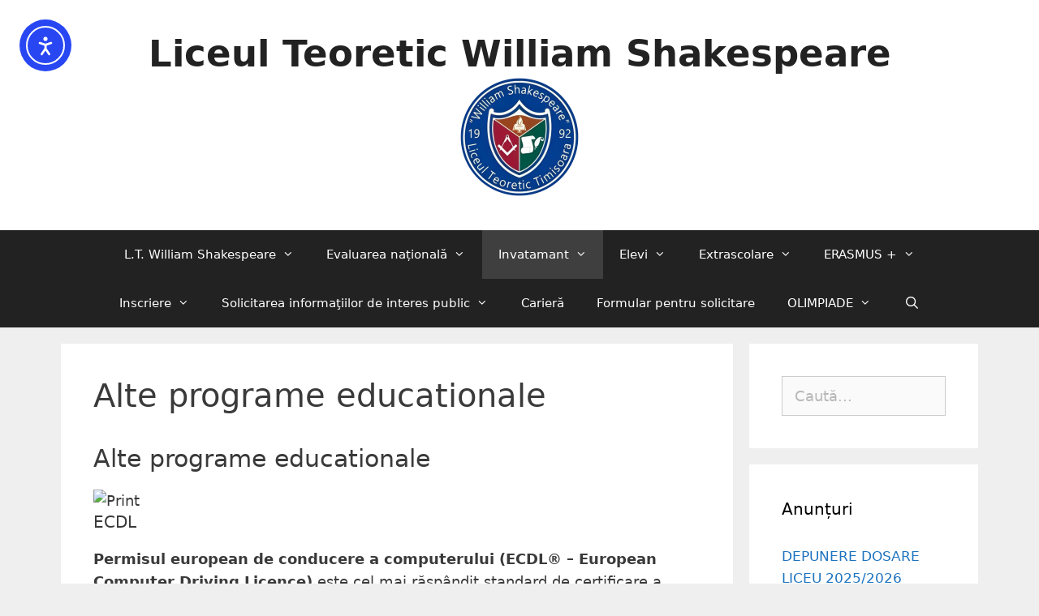

--- FILE ---
content_type: text/css
request_url: https://williamshakespeare.ro/wp-content/plugins/addon-elements-for-elementor-page-builder/assets/css/eae.css?ver=1.14.3
body_size: 340806
content:

/* .elementor-widget-wts-textseparator .elementor-widget-container, */
.elementor-widget-wts-textseparator .wts-eae-textseparator {
  overflow: hidden;
}
.wts-eae-textseparator {
  align-items: center;
  display: flex;
  flex-flow: row nowrap;
  margin: auto;
}
body.rtl .wts-eae-textseparator {
  flex-direction: row-reverse;
}

.eae-separator-icon-inner i {
  height: 1em;
  width: 1em;
  text-align: center;
  position: relative;
  display: block;
}

.eae-separator-icon-inner i:before {
  position: absolute;
  left: 50%;
  -webkit-transform: translateX(-50%);
  -moz-transform: translateX(-50%);
  -ms-transform: translateX(-50%);
  -o-transform: translateX(-50%);
  transform: translateX(-50%);
}
.wts-eae-textseparator .eae-sep-holder {
  flex: 1 1 auto;
  height: 1px;
  min-width: 10%;
  position: relative;
}

.wts-eae-textseparator .eae-sep-holder .eae-sep-lines {
  border-top-width: 1px;
  display: block;
  height: 1px;
  position: relative;
  top: 1px;
  width: 100%;
}

.eae-separator-title {
  margin: 0;
  -moz-box-flex: 0;
  flex: 0 1 auto;
  line-height: 1em;
  margin: 0;
  overflow-wrap: break-word;
}

.sep-align-right .sep-right {
  display: none;
}

.sep-align-left .sep-left {
  display: none;
}

.eae-icon-view-stacked i {
  color: #fff;
}
.eae-icon-view-framed .eae-separator-icon-inner {
  border: 1px solid;
}
.eae-icon-shape-circle .eae-separator-icon-inner {
  border-radius: 50%;
}
.eae-separator-icon-wrapper,
.eae-separator-title {
  margin: 0 5px !important;
}
.eae-separator-icon-inner {
  line-height: 1;
}

/**
Price Table Css
**/
.wts-price-box-wrapper .eae-pt-heading,
.wts-price-box-wrapper .eae-pt-sub-heading {
  margin: 5px 0;
  text-align: center;
}
.plan-price-shape {
  display: table;
  height: 6em;
  margin: auto;
  width: 6em;
}

.eae-pt-price-box-shape-circle .plan-price-shape,
.eae-pt-price-box-shape-square .plan-price-shape {
  border: 1px solid;
}
.eae-pt-price-box-shape-circle .plan-price-shape {
  border-radius: 50%;
}
.plan-price-block {
  padding: 10px 0;
}
.plan-price-shape-inner {
  display: table-cell;
  vertical-align: middle;
  padding: 10px;
}
.plan-price-shape-inner > span {
  display: block;
  font-size: 1em;
  text-align: center;
}

.eae-pt-feature-list {
  list-style: outside none none;
  text-align: center;
  margin: 10px 0;
}
.eae-pt-button-wrapper > a {
  text-align: center;
  display: inline-block;
  line-height: 1;
}
.eae-pt-button-wrapper {
  text-align: center;
}

.wts-price-box-wrapper .heading-wrapper,
.wts-price-box-wrapper .plan-features-wrapper {
  padding: 10px 5px;
}
.eae-pt-button-wrapper {
  padding: 15px 0;
}
.eae-pt-button-wrapper a {
  padding: 5px 15px;
  border-radius: 3px;
}
.eae-pt-align-icon-right {
  float: right;
}
.strike-feature {
  text-decoration: line-through;
}

/**
Flip Box CSS
**/
.eae-flip-box {
  width: 100%;
  text-align: center;
}
.eae-flip-box-wrapper {
  display: inline-block;
  width: 100%;
}
.eae-flip-box-inner {
  width: 100%;
  height: 200px;
  position: relative;
  -webkit-transform-style: preserve-3d;
  -moz-transform-style: preserve-3d;
  -ms-transform-style: preserve-3d;
  transform-style: preserve-3d;
}

.eae-flip-box-inner .eae-flip-box-front,
.eae-flip-box-inner .eae-flip-box-back {
  width: 100%;
  height: 100%;
  position: absolute;
  top: 0;
  left: 0;
  text-align: center;
  padding: 10px;
  -webkit-backface-visibility: hidden;
  -moz-backface-visibility: hidden;
  -ms-backface-visibility: hidden;
  backface-visibility: hidden;

  -webkit-transition: all 0.6s ease 0s;
  -moz-transition: all 0.6s ease 0s;
  -ms-transition: all 0.6s ease 0s;
  -o-transition: all 0.6s ease 0s;
  transition: all 0.6s ease 0s;
}
.eae-flip-box-front {
  z-index: 2;
}
.eae-flip-box-back {
  z-index: 1;
}

.eae-fb-animate-vertical .eae-flip-box-inner .eae-flip-box-front {
  -webkit-transform: perspective(1000px) rotateX(0deg);
  -ms-transform: perspective(1000px) rotateX(0deg);
  transform: perspective(1000px) rotateX(0deg);
}
.eae-fb-animate-vertical .eae-flip-box-inner .eae-flip-box-back {
  -webkit-transform: perspective(1000px) rotateX(180deg);
  transform: perspective(1000px) rotateX(180deg);
  -ms-transform: perspective(1000px) rotateX(180deg);
}
.eae-fb-animate-vertical .eae-flip-box-inner:hover .eae-flip-box-front {
  -webkit-transform: perspective(1000px) rotateX(180deg);
  transform: perspective(1000px) rotateX(180deg);
  -ms-transform: perspective(1000px) rotateX(180deg);
}
.eae-fb-animate-vertical .eae-flip-box-inner:hover .eae-flip-box-back {
  -webkit-transform: perspective(1000px) rotateX(0deg);
  transform: perspective(1000px) rotateX(0deg);
  -ms-transform: perspective(1000px) rotateX(0deg);
}

.eae-fb-animate-horizontal .eae-flip-box-inner .eae-flip-box-front {
  -webkit-transform: perspective(1000px) rotateY(0deg);
  transform: perspective(1000px) rotateY(0deg);
  -ms-transform: perspective(1000px) rotateY(0deg);
}
.eae-fb-animate-horizontal .eae-flip-box-inner .eae-flip-box-back {
  -webkit-transform: perspective(1000px) rotateY(180deg);
  transform: perspective(1000px) rotateY(180deg);
  -ms-transform: perspective(1000px) rotateY(180deg);
}
.eae-fb-animate-horizontal .eae-flip-box-inner:hover .eae-flip-box-front {
  -webkit-transform: perspective(1000px) rotateY(180deg);
  transform: perspective(1000px) rotateY(180deg);
  -ms-transform: perspective(1000px) rotateY(180deg);
}
.eae-fb-animate-horizontal .eae-flip-box-inner:hover .eae-flip-box-back {
  -webkit-transform: perspective(1000px) rotateY(0deg);
  transform: perspective(1000px) rotateY(0deg);
  -ms-transform: perspective(1000px) rotateY(0deg);
}

.eae-fb-animate-fade .eae-flip-box-inner .eae-flip-box-front {
  opacity: 1;
}
.eae-fb-animate-fade .eae-flip-box-inner .eae-flip-box-back {
  opacity: 0;
}
.eae-fb-animate-fade .eae-flip-box-inner:hover .eae-flip-box-front {
  opacity: 0;
}
.eae-fb-animate-fade .eae-flip-box-inner:hover .eae-flip-box-back {
  opacity: 1;
}

.eae-flip-box-wrapper:hover .eae-flip-box-back,
.eae-flip-box-wrapper:focus .eae-flip-box-back {
  z-index: 2;
}
.eae-flip-box-wrapper:hover .eae-flip-box-front,
.eae-flip-box-wrapper:focus .eae-flip-box-front {
  z-index: 1;
}
.fade .eae-flip-box-wrapper .eae-flip-box-front {
  opacity: 1;
  transition: 1s;
}
.fade .eae-flip-box-wrapper .eae-flip-box-back {
  opacity: 0;
  transition: 1s;
}
.fade .eae-flip-box-wrapper:hover .eae-flip-box-front,
.fade .eae-flip-box-wrapper:focus .eae-flip-box-front {
  opacity: 0;
}
.fade .eae-flip-box-wrapper:hover .eae-flip-box-back,
.fade .eae-flip-box-wrapper:focus .eae-flip-box-back {
  opacity: 1;
}

.eae-fb-animate-flip .eae-flip-box-wrapper {
  perspective: 800px;
}
.eae-fb-animate-flip .eae-flip-box-inner {
  transform-style: preserve-3d;
  transform: rotateX(0) rotateY(0) rotateZ(0);
  transition: 1s;
}
.eae-fb-animate-flip .eae-flip-box-front {
  transform: translate3d(0, 0, 1px);
}
.eae-fb-animate-flip .eae-flip-box-back {
  transform: rotateY(180deg) translate3d(0, 0, 0);
}
.eae-fb-animate-flip .eae-flip-box-wrapper:hover .eae-flip-box-inner,
.eae-fb-animate-flip .eae-flip-box-wrapper:focus .eae-flip-box-inner {
  transform: rotateY(180deg);
}
.up .eae-flip-box-front {
  transform: translate3d(0, 0, 1px);
}
.up .eae-flip-box-back {
  transform: rotateX(180deg) translate3d(0, 0, 0);
}
.up .eae-flip-box-wrapper:hover .eae-flip-box-inner,
.up .eae-flip-box-wrapper:focus .eae-flip-box-inner {
  transform: rotateX(180deg);
}

.box .eae-flip-box-front {
  transform: translate3d(0, 0, 100px) scale(0.85, 0.85);
}
.box .eae-flip-box-back {
  transform: rotateY(180deg) translate3d(0, 0, 100px) scale(0.85, 0.85);
}
.box.up .eae-flip-box-back {
  transform: rotateX(180deg) translate3d(0, 0, 100px) scale(0.85, 0.85);
}

.hideback .eae-flip-box-front,
.hideback .eae-flip-box-back {
  backface-visibility: hidden;
}
.eae-fb-animate-nananana .eae-flip-box-wrapper {
}
.eae-fb-animate-nananana .eae-flip-box-wrapper:hover .eae-flip-box-front,
.eae-fb-animate-nananana .eae-flip-box-wrapper:focus .eae-flip-box-front {
  z-index: 10;
  animation: batman 1s 2 alternate linear;
}

/* Cube Animation */

.eae-fb-animate-flipcard .eae-flip-box-front,
.eae-fb-animate-flipcard .eae-flip-box-back {
  transition: transform 0.4s ease;
  transform-origin: center center -150px;
  -webkit-transform-origin: center center -150px;
}

/* top to down */

.flipcard-rotate-top-down .eae-flip-box-front {
  transform: rotateX(0deg) rotateY(0deg) rotateZ(0deg);
}
.flipcard-rotate-top-down .eae-flip-box-back {
  transform: rotateX(90deg) rotateY(0deg) rotateZ(0deg);
}
.eae-fb-animate-flipcard.flipcard-rotate-top-down
  .eae-flip-box-wrapper:hover
  .eae-flip-box-front {
  transform: rotateX(-90deg) rotateY(0) rotateZ(0deg);
}
.eae-fb-animate-flipcard.flipcard-rotate-top-down
  .eae-flip-box-wrapper:hover
  .eae-flip-box-back {
  z-index: 99999;
  transform: rotateX(0deg) rotateY(0deg) rotateZ(0);
}

/* down to top */
.flipcard-rotate-down-top .eae-flip-box-front {
  transform: rotateX(0deg) rotateY(0deg) rotateZ(0deg);
}
.flipcard-rotate-down-top .eae-flip-box-back {
  transform: rotateX(-90deg) rotateY(0deg) rotateZ(0deg);
}
.eae-fb-animate-flipcard.flipcard-rotate-down-top
  .eae-flip-box-wrapper:hover
  .eae-flip-box-front {
  transform: rotateX(90deg) rotateY(0) rotateZ(0deg);
}
.eae-fb-animate-flipcard.flipcard-rotate-down-top
  .eae-flip-box-wrapper:hover
  .eae-flip-box-back {
  z-index: 99999;
  transform: rotateX(0deg) rotateY(0deg) rotateZ(0deg);
}

/* left to right */

.flipcard-rotate-left-right .eae-flip-box-front {
  transform: perspective(0px) rotateX(0deg) rotateY(0deg) rotateZ(0deg);
}
.flipcard-rotate-left-right .eae-flip-box-back {
  transform: perspective(0px) rotateX(0deg) rotateY(-90deg) rotateZ(0deg);
}
.eae-fb-animate-flipcard.flipcard-rotate-left-right
  .eae-flip-box-wrapper:hover
  .eae-flip-box-front {
  transform: perspective(0px) rotateX(0deg) rotateY(90deg) rotateZ(0deg);
}
.eae-fb-animate-flipcard.flipcard-rotate-left-right
  .eae-flip-box-wrapper:hover
  .eae-flip-box-back {
  z-index: 99999;
  transform: perspective(0px) rotateX(0deg) rotateY(0deg) rotateZ(0deg);
}

/* right to left */

.flipcard-rotate-right-left .eae-flip-box-front {
  transform: perspective(0px) rotateX(0deg) rotateY(0deg) rotateZ(0deg);
}
.flipcard-rotate-right-left .eae-flip-box-back {
  transform: perspective(0px) rotateX(0deg) rotateY(90deg) rotateZ(0deg);
}
.eae-fb-animate-flipcard.flipcard-rotate-right-left
  .eae-flip-box-wrapper:hover
  .eae-flip-box-front {
  transform: perspective(0px) rotateX(0deg) rotateY(-90deg) rotateZ(0deg);
}
.eae-fb-animate-flipcard.flipcard-rotate-right-left
  .eae-flip-box-wrapper:hover
  .eae-flip-box-back {
  z-index: 99999;
  transform: perspective(0px) rotateX(0deg) rotateY(0deg) rotateZ(0deg);
}

@keyframes batman {
  0% {
    transform: scale(1, 1) rotateZ(0);
  }
  100% {
    transform: scale(0, 0) rotateZ(720deg);
    opacity: 0;
  }
}

.eae-flip-box-front i,
.eae-flip-box-back i {
  font-size: 32px;
  height: 1em;
  width: 1em;
  position: relative;
  display: block;
}

.eae-flip-box-front i:before,
.eae-flip-box-back i:before {
  position: absolute;
  left: 50%;
  -webkit-transform: translate(-50%);
  -moz-transform: translate(-50%);
  -ms-transform: translate(-50%);
  -o-transform: translate(-50%);
  transform: translate(-50%);
}
.eae-fb-icon-view-framed {
  border: 1px solid #92be43;
}
.eae-fb-icon-shape-circle {
  border-radius: 50%;
}
.eae-flip-box-wrapper .icon-wrapper {
  display: inline-block;
  padding: 10px;
  line-height: 1;
}

.eae-flip-box-wrapper .front-icon-title,
.eae-flip-box-wrapper .back-icon-title {
  margin: 10px auto;
  color: #fff;
}

.eae-flip-box-wrapper .flipbox-content {
  display: block;
  position: relative;
  top: 50%;
  transform: translateY(-50%);
  -ms-transform: translateY(-50%);
}
.flipbox-content p {
  margin-bottom: 10px;
}
.eae-fb-button {
  display: inline-block;
  padding: 5px 10px;
}

.eae-flip-box-front {
  background: #a0ce4e;
}
.eae-flip-box-back {
  background: #73b9dc;
}

@media only screen and (max-width: 768px) {
  .flipbox-content,
  .eae-flip-box-front,
  .eae-flip-box-back {
    cursor: pointer;
    overflow: visible !important;
    transform-style: preserve-3d;
    -webkit-transform-style: preserve-3d;
  }
}
/**
Shape Separator
**/
.elementor-widget-wts-shape-separator svg {
  display: block;
}

/**
    Post List
**/
.wts-eae-pl-wrapper ul {
  margin: 0;
}
.wts-eae-pl-wrapper ul li {
  list-style: none;
  overflow: hidden;
  margin-bottom: 10px;
}
.eae-pl-img-align-none .eae-pl-image-wrapper a {
  text-align: center;
}
.eae-pl-title {
  margin: 0;
}
.eae-pl-title a {
  display: block;
}

.eae-pl-readmore a {
  display: inline-block;
  border-radius: 2px;
  color: #fff;
  padding: 4px 8px;
}

/**
Animated Text Styles
**/
/* --------------------------------
Primary style
-------------------------------- */

.eae-at-animation-text-wrapper {
  display: inline-block;
  position: relative;
  text-align: left;
}

.eae-at-animation-text-wrapper .eae-at-animation-text {
  display: inline-block;
  position: absolute;
  white-space: nowrap;
  left: 0;
  top: 0;
}
[data-elementor-device-mode="mobile"] .eae-at-animation-text {
  white-space: normal;
}

.eae-at-animation-text-wrapper .eae-at-animation-text.is-visible {
  position: relative;
}
.no-js .eae-at-animation-text-wrapper .eae-at-animation-text {
  opacity: 0;
}
.no-js .eae-at-animation-text-wrapper .eae-at-animation-text.is-visible {
  opacity: 1;
}

.eae-animtext-wrapper {
  font-size: 40px;
}

/**
Animated Text Styles
**/
.eae-st-rest-text {
  display: inline-block;
}
.eae-st-split-text {
  display: inline-block;
}

body.rtl .eae-st-transform-text-title {
  display: flex;
  flex-direction: row-reverse;
}
body.rtl .eae-text-align-left .eae-st-transform-text-title {
  justify-content: flex-start;
}
body.rtl .eae-text-align-right .eae-st-transform-text-title {
  justify-content: flex-end;
}
body.rtl .eae-text-align-center .eae-st-transform-text-title {
  justify-content: center;
}
/* --------------------------------
xtype
-------------------------------- */
.eae-at-animation.type .eae-at-animation-text-wrapper {
  vertical-align: bottom;
  overflow: hidden;
}
.eae-at-animation.type .eae-at-animation-text-wrapper::after {
  /* vertical bar */
  content: "";
  position: absolute;
  right: 0;
  top: 50%;
  bottom: auto;
  -webkit-transform: translateY(-50%);
  -moz-transform: translateY(-50%);
  -ms-transform: translateY(-50%);
  -o-transform: translateY(-50%);
  transform: translateY(-50%);
  height: 90%;
  width: 1px;
}
.eae-at-animation.type .eae-at-animation-text-wrapper.waiting::after {
  -webkit-animation: cd-pulse 1s infinite;
  -moz-animation: cd-pulse 1s infinite;
  animation: cd-pulse 1s infinite;
}

.eae-at-animation.type .eae-at-animation-text-wrapper.selected::after {
  visibility: hidden;
}

.eae-at-animation.type .eae-at-animation-text {
  visibility: hidden;
}
.eae-at-animation.type .eae-at-animation-text.is-visible {
  visibility: visible;
}
.eae-at-animation.type i {
  position: absolute;
  visibility: hidden;
}
.eae-at-animation.type i.in {
  position: relative;
  visibility: visible;
}

@-webkit-keyframes cd-pulse {
  0% {
    -webkit-transform: translateY(-50%) scale(1);
    opacity: 1;
  }
  40% {
    -webkit-transform: translateY(-50%) scale(0.9);
    opacity: 0;
  }
  100% {
    -webkit-transform: translateY(-50%) scale(0);
    opacity: 0;
  }
}
@-moz-keyframes cd-pulse {
  0% {
    -moz-transform: translateY(-50%) scale(1);
    opacity: 1;
  }
  40% {
    -moz-transform: translateY(-50%) scale(0.9);
    opacity: 0;
  }
  100% {
    -moz-transform: translateY(-50%) scale(0);
    opacity: 0;
  }
}
@keyframes cd-pulse {
  0% {
    -webkit-transform: translateY(-50%) scale(1);
    -moz-transform: translateY(-50%) scale(1);
    -ms-transform: translateY(-50%) scale(1);
    -o-transform: translateY(-50%) scale(1);
    transform: translateY(-50%) scale(1);
    opacity: 1;
  }
  40% {
    -webkit-transform: translateY(-50%) scale(0.9);
    -moz-transform: translateY(-50%) scale(0.9);
    -ms-transform: translateY(-50%) scale(0.9);
    -o-transform: translateY(-50%) scale(0.9);
    transform: translateY(-50%) scale(0.9);
    opacity: 0;
  }
  100% {
    -webkit-transform: translateY(-50%) scale(0);
    -moz-transform: translateY(-50%) scale(0);
    -ms-transform: translateY(-50%) scale(0);
    -o-transform: translateY(-50%) scale(0);
    transform: translateY(-50%) scale(0);
    opacity: 0;
  }
}

/**
   After Before Image
**/
/* --------------------------------
Primary style
-------------------------------- */
.eae-img-comp-container {
  width: 100%;
  position: relative;
  text-align: center;
}
.eae-img-comp-container img {
  vertical-align: middle;
}
.eae-img-comp-img {
  /*position: absolute;
    width: 100%;
    height: 100%;
    overflow:hidden;*/

  position: absolute;
  top: 0px;
  left: 0px;
  height: 100%;
  width: 100%;
  overflow: hidden;
  transform: translateZ(0px);
  backface-visibility: hidden;
}
.eae-img-comp-img img {
  display: block;
  max-width: 100%;
  width: 100%;
}
.eae-img-comp-slider {
  position: absolute;
  z-index: 9;
  /*set the appearance of the slider:*/
  width: 40px;
  height: 40px;
  background-color: #2196f3;
  opacity: 1;
  border-radius: 50%;
}
.icon-horizontal {
  cursor: ew-resize;
}
.icon-vertical {
  cursor: n-resize;
}

.eae-img-comp-overlay {
}
.mode-horizontal .eae-img-comp-overlay img {
  position: absolute;
  left: 0;
  top: 0;
  display: block;
  width: auto;
  height: 100% !important;
  max-width: none !important;
}

.mode-vertical .eae-img-comp-overlay img {
  position: absolute;
  left: 0;
  top: 0;
  display: block;
  width: 100%;
  height: auto !important;
  max-width: none !important;
}

.eae-slider-icon,
.eae-img-comp-slider svg {
  top: 50%;
  transform: translateY(-50%) translateX(-50%);
  position: absolute;
  left: 50%;
  color: white;
}
.elementor-widget-wts-ab-image {
  text-align: center;
}
/* .elementor-widget-wts-ab-image .elementor-widget-container, */
.elementor-widget-wts-ab-image .eae-ab-image-container {
  display: inline-block;
  margin: 0 auto !important;
  overflow: hidden;
}

.eae-text-before {
  position: absolute !important;
  padding: 10px;
  transition: transform 0.3s 0.7s, opacity 0.3s 0.7s;
  color: #d36118;
  z-index: 0;
  background: rgba(255, 255, 255, 0.5);
  margin: 20px;
}

.eae-text-after {
  position: absolute !important;
  padding: 10px;
  transition: transform 0.3s 0.7s, opacity 0.3s 0.7s;
  color: #d36118;
  z-index: 0;
  background: rgba(255, 255, 255, 0.5);
  margin: 20px;
}

/* Test CSS */

.divTest {
  display: inline-block;
  background-color: #00a0d2;
  padding: 20px;
}

/*.eae-particle-wrapper{*/
/*    width:100%;*/
/*    height:100%;*/
/*    position: absolute;*/
/*    left:0;*/
/*    top:0;*/
/*}*/

/*.particles-js-canvas-el{ height:100%; position:absolute; }*/

.eae-particle-wrapper {
  position: absolute;
  left: 0;
  top: 0;
}
.eae-particle-wrapper.eae-particle-area {
  width: 100%;
  height: 100%;
}

body:not(.elementor-editor-active) .eae-particle-wrapper {
  width: 100%;
  height: 100%;
}

body:not(.elementor-editor-active)
  .eae-particle-wrapper
  .particles-js-canvas-el {
  height: 100%;
  position: absolute;
  z-index: 0;
}
body:not(.elementor-editor-active)
  .eae-particle-wrapper
  .tsparticles-canvas-el {
  height: 100%;
  position: absolute !important;
  z-index: 0 !important;
}
body.elementor-editor-active .eae-particle-areas .tsparticles-canvas-el {
  z-index: 0 !important;
  height: 100%;
  width: 100%;
  position: absolute !important;
}
/* body.elementor-editor-active .eae-particle-areas {

} */

/**
 BG Slider
**/
.eae-section-bs {
  position: absolute;
  width: 100%;
  height: 100%;
  top: 0;
  left:0;
}
.eae-section-bs-inner {
  width: 100%;
  height: 100% !important;
}

/**
 Popup
 **/
.eae-popup.mfp-bg {
  top: 0;
  left: 0;
  width: 100%;
  height: 100%;
  z-index: 1042;
  overflow: hidden;
  position: fixed;
  background: #0b0b0b;
  opacity: 0.8;
}

.eae-popup-link {
  padding: 12px 24px;
  color: #fff;
  display: inline-flex;
  line-height: 1;
}

.eae-popup-link svg {
  fill: #fff;
}
.eae-popup-link:hover {
  color: #fff;
}
.eae-popup.mfp-wrap {
  top: 0;
  left: 0;
  width: 100%;
  height: 100%;
  z-index: 1043;
  position: fixed;
  outline: none !important;
   overflow : hidden;
}

.eae-popup .mfp-container {
  text-align: center;
  position: absolute;
  width: 100%;
  height: 100%;
  left: 0;
  top: 0;
  padding: 0 8px;
  box-sizing: border-box;
}

.eae-popup .mfp-container:before {
  content: "";
  display: inline-block;
  height: 100%;
  vertical-align: middle;
}

.eae-popup .mfp-align-top .mfp-container:before {
  display: none;
}

.eae-popup .mfp-content {
  position: relative;
  display: inline-block;
  vertical-align: middle;
  margin: 0 auto;
  text-align: left;
  z-index: 1045;
}
.eae-modal-content {
  padding: 20px;
}
.eae-pop-btn-align-left .eae-popup-wrapper {
  text-align: left;
}
.eae-pop-btn-align-right .eae-popup-wrapper {
  text-align: right;
}
.eae-pop-btn-align-center .eae-popup-wrapper {
  text-align: center;
}
.eae-pop-btn-align-justify .eae-popup-wrapper {
  text-align: center;
}
.eae-pop-btn-align-justify .eae-popup-wrapper a {
  display: block;
}
.eae-popup .mfp-inline-holder .mfp-content,
.eae-popup .mfp-ajax-holder .mfp-content {
  width: 50%;
  background-color: #fff;
  cursor: auto;
  overflow: hidden;
}

.eae-popup .mfp-ajax-cur {
  cursor: progress;
}

.eae-popup .mfp-zoom-out-cur,
.eae-popup .mfp-zoom-out-cur .mfp-image-holder .eae-close {
  cursor: -moz-zoom-out;
  cursor: -webkit-zoom-out;
  cursor: zoom-out;
}

.eae-popup .mfp-zoom {
  cursor: pointer;
  cursor: -webkit-zoom-in;
  cursor: -moz-zoom-in;
  cursor: zoom-in;
}

.eae-popup.mfp-auto-cursor .mfp-content {
  cursor: auto;
}

.eae-popup .eae-close,
.eae-popup .mfp-arrow,
.eae-popup .mfp-preloader,
.eae-popup .mfp-counter {
  -webkit-user-select: none;
  -moz-user-select: none;
  user-select: none;
}

.mfp-loading.mfp-figure {
  display: none;
}

.mfp-hide {
  display: none !important;
}

.eae-popup .mfp-preloader {
  color: #ccc;
  position: absolute;
  top: 50%;
  width: auto;
  text-align: center;
  margin-top: -0.8em;
  left: 8px;
  right: 8px;
  z-index: 1044;
}
.eae-popup .mfp-preloader a {
  color: #ccc;
}
.eae-popup .mfp-preloader a:hover {
  color: #fff;
}

.mfp-s-ready .mfp-preloader {
  display: none;
}

.mfp-s-error .mfp-content {
  display: none;
}

button.eae-close,
button.mfp-arrow {
  overflow: visible;
  cursor: pointer;
  background: transparent;
  border: 0;
  -webkit-appearance: none;
  display: block;
  outline: none;
  padding: 0;
  z-index: 1046;
  box-shadow: none;
  touch-action: manipulation;
}

button::-moz-focus-inner {
  padding: 0;
  border: 0;
}

.eae-popup .eae-close {
  width: 28px;
  height: 28px;
  line-height: 1em;
  position: absolute;
  right: 10px;
  top: 10px;
  text-decoration: none;
  text-align: center;
  opacity: 1;
  color: #fff;
  font-size: 28px;
  z-index: 1500;
}
.eae-close:hover,
.eae-close:focus {
  opacity: 1;
  cursor: pointer;
}
/* .eae-close:active {
  top: 1px;
} */
.eae-close:before {
  top: 50%;
  left: 50%;
  position: absolute;
  transform: translate(-50%, -50%);
}
.eae-popup.eae-close-btn-in .eae-close {
  color: #fff;
}

.mfp-image-holder .eae-close,
.mfp-iframe-holder .eae-close {
  color: #fff;
  right: -6px;
  text-align: right;
  padding-right: 6px;
  width: 100%;
}

.mfp-counter {
  position: absolute;
  top: 0;
  right: 0;
  color: #ccc;
  font-size: 12px;
  line-height: 18px;
  white-space: nowrap;
}

.mfp-arrow {
  position: absolute;
  opacity: 0.65;
  margin: 0;
  top: 50%;
  margin-top: -55px;
  padding: 0;
  width: 90px;
  height: 110px;
  -webkit-tap-highlight-color: transparent;
}
.mfp-arrow:active {
  margin-top: -54px;
}
.mfp-arrow:hover,
.mfp-arrow:focus {
  opacity: 1;
}
.mfp-arrow:before,
.mfp-arrow:after {
  content: "";
  display: block;
  width: 0;
  height: 0;
  position: absolute;
  left: 0;
  top: 0;
  margin-top: 35px;
  margin-left: 35px;
  border: medium inset transparent;
}
.mfp-arrow:after {
  border-top-width: 13px;
  border-bottom-width: 13px;
  top: 8px;
}
.mfp-arrow:before {
  border-top-width: 21px;
  border-bottom-width: 21px;
  opacity: 0.7;
}

.mfp-arrow-left {
  left: 0;
}
.mfp-arrow-left:after {
  border-right: 17px solid #fff;
  margin-left: 31px;
}
.mfp-arrow-left:before {
  margin-left: 25px;
  border-right: 27px solid #3f3f3f;
}

.mfp-arrow-right {
  right: 0;
}
.mfp-arrow-right:after {
  border-left: 17px solid #fff;
  margin-left: 39px;
}
.mfp-arrow-right:before {
  border-left: 27px solid #3f3f3f;
}

.mfp-iframe-holder {
  padding-top: 40px;
  padding-bottom: 40px;
}
.mfp-iframe-holder .mfp-content {
  line-height: 0;
  width: 100%;
  max-width: 900px;
}
.mfp-iframe-holder .eae-close {
  top: -40px;
}

.mfp-iframe-scaler {
  width: 100%;
  height: 0;
  overflow: hidden;
  padding-top: 56.25%;
}
.mfp-iframe-scaler iframe {
  position: absolute;
  display: block;
  top: 0;
  left: 0;
  width: 100%;
  height: 100%;
  box-shadow: 0 0 8px rgba(0, 0, 0, 0.6);
  background: #000;
}

/* Main image in popup */
img.mfp-img {
  width: auto;
  max-width: 100%;
  height: auto;
  display: block;
  line-height: 0;
  box-sizing: border-box;
  padding: 40px 0 40px;
  margin: 0 auto;
}

/* The shadow behind the image */
.eae-popup .mfp-figure {
  line-height: 0;
}
.eae-popup .mfp-figure:after {
  content: "";
  position: absolute;
  left: 0;
  top: 40px;
  bottom: 40px;
  display: block;
  right: 0;
  width: auto;
  height: auto;
  z-index: -1;
  box-shadow: 0 0 8px rgba(0, 0, 0, 0.6);
  background: #444;
}
.eae-popup .mfp-figure small {
  color: #bdbdbd;
  display: block;
  font-size: 12px;
  line-height: 14px;
}
.eae-popup .mfp-figure figure {
  margin: 0;
}

.eae-popup .mfp-bottom-bar {
  margin-top: -36px;
  position: absolute;
  top: 100%;
  left: 0;
  width: 100%;
  cursor: auto;
}

.eae-popup .mfp-title {
  text-align: left;
  line-height: 1;
  word-wrap: break-word;
  color: #ffffff;
  background-color: #4054b2;
  padding: 20px 20px 20px 20px;
}

.eae-popup .mfp-image-holder .mfp-content {
  max-width: 100%;
}

.eae-popup .mfp-gallery .mfp-image-holder .mfp-figure {
  cursor: pointer;
}

@media screen and (max-width: 800px) and (orientation: landscape),
  screen and (max-height: 300px) {
  /**
         * Remove all paddings around the image on small screen
         */
  .mfp-img-mobile .mfp-image-holder {
    padding-left: 0;
    padding-right: 0;
  }
  .mfp-img-mobile img.mfp-img {
    padding: 0;
  }
  .mfp-img-mobile .mfp-figure:after {
    top: 0;
    bottom: 0;
  }
  .mfp-img-mobile .mfp-figure small {
    display: inline;
    margin-left: 5px;
  }
  .mfp-img-mobile .mfp-bottom-bar {
    background: rgba(0, 0, 0, 0.6);
    bottom: 0;
    margin: 0;
    top: auto;
    padding: 3px 5px;
    position: fixed;
    box-sizing: border-box;
  }
  .mfp-img-mobile .mfp-bottom-bar:empty {
    padding: 0;
  }
  .mfp-img-mobile .mfp-counter {
    right: 5px;
    top: 3px;
  }
  .mfp-img-mobile .eae-close {
    top: 0;
    right: 0;
    width: 35px;
    height: 35px;
    line-height: 35px;
    background: rgba(0, 0, 0, 0.6);
    position: fixed;
    text-align: center;
    padding: 0;
  }
}

.elementor-element.eae-animated-gradient-yes,
.elementor-element.eae-animated-gradient-yes .animated-gradient {
  background-size: 400% 400% !important;
  -webkit-animation: AnimateGradient 15s ease-in-out infinite;
  -moz-animation: AnimateGradient 15s ease-in-out infinite;
  animation: AnimateGradient 15s ease-in-out infinite;
}
.animated-gradient {
  position: absolute;
  top: 0;
  left: 0;
  height: 100%;
  width: 100%;
}
@-webkit-keyframes AnimateGradient {
  0% {
    background-position: 0% 50%;
  }
  50% {
    background-position: 100% 50%;
  }
  100% {
    background-position: 0% 50%;
  }
}
@-moz-keyframes AnimateGradient {
  0% {
    background-position: 0% 50%;
  }
  50% {
    background-position: 100% 50%;
  }
  100% {
    background-position: 0% 50%;
  }
}
@keyframes AnimateGradient {
  0% {
    background-position: 0% 50%;
  }
  50% {
    background-position: 100% 50%;
  }
  100% {
    background-position: 0% 50%;
  }
}

/*--------------------------------Testimonial Slider----------------------------*/
.eae-swiper-outer-wrapper{
  overflow: hidden;
}
.eae-swiper-outer-wrapper .swiper-slide {
  height: auto;
  overflow: inherit;
}
.eae-swiper-outer-wrapper .swiper-slide-wrapper,
.eae-swiper-outer-wrapper .testimonial-wrapper {
  height: 100%;
}

.eae-grid {
  display: flex;
  flex-wrap: wrap;
  flex-direction: row;
}
.eae-masonry- .eae-grid-item {
  position: relative;
  height: 100%;
}
.eae-masonry- .eae-grid-item .testimonial-wrapper {
  height: 100%;
}
.eae-grid-container {
  transition: 0.1s all ease;
}
.eae-grid-container {
  display: inline-block;
}

.wrapper .content {
  margin: 10px 0;
} /*------------------------skin-2------------------*/
.skin-2.testimonial-wrapper {
  display: flex;
  flex-direction: column;
  background-color: #9c989821;
  min-height: 300px;
  padding: 10px 20px;
  box-shadow: 0 0 5px rgba(0, 0, 0, 0.15);
  color: #696969;
}
.skin-2 .content-wrapper {
  padding: 10px;
  position: relative;
  background-color: #fff;
  border-radius: 10px;
  color: #77778e;
}
.skin-2 i.before-content,
.skin-2 i.after-content {
  position: absolute;
}
.skin-2 i.before-content {
  top: 10px;
  left: 20px;
}
.skin-2 i.after-content {
  bottom: 10px;
  right: 20px;
}
.skin-2 blockquote {
  position: relative;
  font-size: 14px;
  padding: 10px;
  font-weight: 500;
  text-align: left;
  margin: 0;
  line-height: 1.6em;
  font-style: italic;
}
.skin-2 blockquote::before,
.skin-2 blockquote::after {
  font-family: "FontAwesome";
  content: "\201C";
  position: absolute;
  font-size: 50px;
  opacity: 0.3;
  font-style: normal;
}

.skin-2 blockquote::before {
  top: 10px;
  left: 20px;
}
.skin-2 blockquote::after {
  content: "\201D";
  right: 20px;
}
.skin-2 .image-wrapper {
  position: relative;
  max-width: 100%;
  text-align: center;
}
.skin-2 img {
  width: 100px;
  border-radius: 25%;
}
.skin-2 .detail-wrapper {
  text-align: center;
}
.skin-2 .rating-wrapper,
.skin-2 .title,
.skin-2 .designation,
.skin-2 .company {
  padding: 5px 0;
}
.skin-2 .rating-wrapper {
  color: #000080;
}

.skin-2 .title {
  font-weight: 800;
  color: #000000;
}
.skin-2 blockquote p {
  margin: 10px 0 !important;
}

/*------------------------skin-1------------------*/

.skin-1.testimonial-wrapper {
  display: flex;
  flex-direction: column;
  background-color: #ffffff;
  box-shadow: 0 0 5px rgba(0, 0, 0, 0.15);
  color: black;
}
.skin-1 .content-wrapper {
  order: 0;
}
.skin-1 .image-wrapper {
  order: 1;
  text-align: center;
  margin: 15px 0;
}
.skin-1 .detail-wrapper {
  order: 2;
}
.skin-1 .content-wrapper {
  padding: 10px;
  position: relative;
}
.skin-1 i.before-content,
.skin-1 i.after-content {
  position: absolute;
}
.skin-1 i.before-content {
  top: 10px;
  left: 20px;
}
.skin-1 i.after-content {
  bottom: 10px;
  right: 20px;
}
.skin-1 blockquote {
  position: relative;
  background-color: #ffffff;
  font-size: 14px;
  padding: 10px;
  font-weight: 500;
  text-align: left;
  margin: 0;
  line-height: 1.6em;
  font-style: italic;
}
.skin-1 blockquote::before,
.skin-1 blockquote::after {
  font-family: "FontAwesome";
  content: "\201C";
  position: absolute;
  font-size: 50px;
  opacity: 0.3;
  font-style: normal;
}

.skin-1 blockquote::before {
  top: 10px;
  left: 20px;
}
.skin-1 blockquote::after {
  content: "\201D";
  right: 20px;
}
.skin-1 .image-wrapper {
  position: relative;
  max-width: 100%;
}
.skin-1 img {
  width: 100px;
  height: auto;
  border-radius: 50%;
}
.skin-1 .detail-wrapper {
  display: flex;
  flex-direction: row-reverse;
  justify-content: space-between;
  padding: 10px;
  background-color: rgba(157, 163, 156, 0.18);
}
.skin-1 .rating-wrapper,
.skin-1 .title,
.skin-1 .designation {
  margin: 0 5px;
}
.skin-1 .title-wrapper {
  display: flex;
  flex-direction: row;
}
.skin-1 .rating-wrapper {
  color: #fecc1f;
}

/*------------------------skin-4------------------*/

.skin-4.testimonial-wrapper {
  flex-direction: column;
  display: flex;
  background-color: #bfbfb6bd;
  min-height: 300px;
  padding: 10px 0;
  box-shadow: 0 0 5px rgba(0, 0, 0, 0.15);
  color: #77778e;
}
.skin-4 .content-wrapper {
  padding: 10px;
  position: relative;
}
.skin-4 .content-wrapper {
  order: 2;
  color: #3c3c3c;
}
.skin-4 i.before-content,
.skin-4 i.after-content {
  position: absolute;
}
.skin-4 i.before-content {
  top: 10px;
  left: 20px;
}
.skin-4 i.after-content {
  bottom: 10px;
  right: 20px;
}
.skin-4 blockquote {
  position: relative;
  font-size: 14px;
  padding: 10px;
  font-weight: 500;
  text-align: left;
  margin: 0;
  line-height: 1.6em;
  font-style: italic;
}
.skin-4 blockquote::before,
.skin-4 blockquote::after {
  font-family: "FontAwesome";
  content: "\201C";
  position: absolute;
  font-size: 50px;
  opacity: 0.3;
  font-style: normal;
}

.skin-4 blockquote::before {
  top: 10px;
  left: 20px;
}
.skin-4 blockquote::after {
  content: "\201D";
  right: 20px;
}
.skin-4 .image-wrapper {
  position: relative;
  max-width: 100%;
  text-align: center;
}
.skin-4 img {
  width: 100px;
  border-radius: 50%;
}
.skin-4 .detail-wrapper {
  text-align: center;
}
.skin-4 .rating-wrapper,
.skin-2 .title,
.skin-2 .designation {
  padding: 5px 0;
}
.skin-4 .rating-wrapper {
  color: #690a69;
}

.skin-4 .title {
  font-weight: 800;
  color: #000000;
}

/*------------------------skin-3------------------*/

.skin-3.testimonial-wrapper {
  display: flex;
  flex-direction: row;
  background-color: #9c989821;
  box-shadow: 0 0 5px rgba(0, 0, 0, 0.15);
  color: black;
  overflow: hidden;
}
.skin-3 .content-section {
  display: flex;
  flex-direction: column;
  align-self: center;
}
.skin-3 .content-wrapper {
  padding: 10px;
  position: relative;
}
.skin-3 i.before-content,
.skin-2 i.after-content {
  position: absolute;
}
.skin-3 i.before-content {
  top: 10px;
  left: 20px;
}
.skin-3 i.after-content {
  bottom: 10px;
  right: 20px;
}
.skin-3 blockquote {
  position: relative;
  font-size: 18px;
  padding: 10px;
  font-weight: 500;
  text-align: left;
  margin: 0;
  line-height: 1.6em;
  font-style: italic;
}
.skin-3 blockquote::before,
.skin-3 blockquote::after {
  font-family: "FontAwesome";
  content: "\201C";
  position: absolute;
  font-size: 50px;
  opacity: 0.3;
  font-style: normal;
}

.skin-3 blockquote::before {
  top: 10px;
  left: 20px;
}
.skin-3 blockquote::after {
  content: "\201D";
  right: 20px;
}
.skin-3 .image-wrapper {
  position: relative;
  max-width: 30%;
  max-height: 250px;
  text-align: center;
  align-self: center;
}
.skin-3 img {
  width: 100%;
}
.testimonial-wrapper .skin-3 .eae-person-avatar {
  border-radius: 50%;
}
.skin-3 .detail-wrapper {
  text-align: left;
  padding-left: 20px;
}
.skin-3 .rating-wrapper,
.skin-3 .title,
.skin-3 .designation {
  padding: 3px 0;
}
.skin-3 .rating-wrapper {
  color: #800040;
}

.skin-3 .title {
  font-weight: 800;
}
.eae-swiper-outer-wrapper .swiper-button-prev {
  -webkit-mask: url(arrow-left.svg) no-repeat 100% 100%;
  mask: url(arrow-left.svg) no-repeat 100% 100%;
  -webkit-mask-size: cover;
  mask-size: cover;
  background-image: none;
  background-color: #007aff;
  transform: translateY(-50%);
  margin-top: 0px;
}
.eae-swiper-outer-wrapper .swiper-container-rtl .swiper-button-prev {
  -webkit-mask: url(arrow-right.svg) no-repeat 100% 100%;
  mask: url(arrow-right.svg) no-repeat 100% 100%;
}
.eae-swiper-outer-wrapper .swiper-button-next {
  -webkit-mask: url(arrow-right.svg) no-repeat 100% 100%;
  mask: url(arrow-right.svg) no-repeat 100% 100%;
  -webkit-mask-size: cover;
  mask-size: cover;
  background-image: none;
  background-color: #007aff;
  transform: translateY(-50%);
  margin-top: 0px;
}
.eae-swiper-outer-wrapper .swiper-container-rtl .swiper-button-next {
  -webkit-mask: url(arrow-left.svg) no-repeat 100% 100%;
  mask: url(arrow-left.svg) no-repeat 100% 100%;
}
/* .elementor-widget-wts-testimonial-slider */
.eae-swiper-outer-wrapper
  .swiper-button-prev,
/* .elementor-widget-wts-testimonial-slider */
  .eae-swiper-outer-wrapper
  .swiper-button-next {
  -webkit-mask: none;
  mask: none;
  -webkit-mask-size: unset;
  mask-size: unset;
  background-image: none;
  background-color: unset;
  width: auto;
  height: auto;
  transform: translateY(-50%);
  margin-top: 0px;
}
.eae-swiper-outer-wrapper
  .swiper-button-prev svg,
/* .elementor-widget-wts-testimonial-slider */
  .eae-swiper-outer-wrapper
  .swiper-button-next svg {
  height: auto;
}

.swiper-container .swiper-button-next i,
.swiper-container .swiper-button-prev i {
  width: 1em;
  height: 1em;
  text-align: center;
  position: relative;
}

.elementor-widget-wts-testimonial-slider
  .eae-swiper-outer-wrapper
  .eae-swiper-button-wrapper {
  position: absolute;
  height: auto;
  line-height: 0;
}

.eae-hpos-right.eae-vpos-top .eae-swiper-button-wrapper {
  bottom: auto;
  top: 0;
  width: auto;
  right: 0;
}
.eae-vpos-top.eae-hpos-left .eae-swiper-button-wrapper {
  bottom: auto;
  top: 0;
  width: auto;
  left: 0;
}
.eeae-hpos-right.eae-vpos-bottom .eae-swiper-button-wrapper {
  bottom: 0;
  top: auto;
  width: auto;
  right: 0;
}
.eae-vpos-bottom.eae-hpos-left .eae-swiper-button-wrapper {
  bottom: 0;
  top: auto;
  width: auto;
  left: 0;
}
.eae-hpos-right.eae-vpos-middle .eae-swiper-button-wrapper {
  bottom: auto;
  top: 50%;
  width: auto;
  right: 0;
}
.eae-hpos-left.eae-vpos-middle .eae-swiper-button-wrapper {
  bottom: auto;
  top: 50%;
  width: auto;
  left: 0;
}

.eae-hpos-right .swiper-button-prev,
.eae-hpos-left .swiper-button-prev,
.eae-hpos-right .swiper-button-next,
.eae-hpos-left .swiper-button-next {
  position: relative;
  display: inline-block;
  right: auto;
  left: auto;
  margin: 0;
}

.eae-hpos-right.eae-vpos-bottom .swiper-button-prev,
.eae-hpos-right.eae-vpos-bottom .swiper-button-next {
  top: auto;
  bottom: 0;
  transform: unset;
}
.eae-hpos-right.eae-vpos-top .swiper-button-next,
.eae-hpos-right.eae-vpos-top .swiper-button-prev {
  top: 0;
  bottom: auto;
  transform: unset;
}
.eae-hpos-left.eae-vpos-top .swiper-button-prev,
.eae-hpos-left.eae-vpos-top .swiper-button-next {
  top: 0;
  bottom: auto;
  transform: unset;
}
.eae-hpos-left.eae-vpos-bottom .swiper-button-next,
.eae-hpos-left.eae-vpos-bottom .swiper-button-prev {
  top: auto;
  bottom: 0;
  transform: unset;
}
.eae-hpos-center.eae-vpos-bottom .swiper-button-next,
.eae-hpos-center.eae-vpos-bottom .swiper-button-prev {
  top: auto;
  bottom: 0;
  transform: unset;
}
.eae-hpos-center.eae-vpos-top .swiper-button-next,
.eae-hpos-center.eae-vpos-top .swiper-button-prev {
  top: 0;
  bottom: auto;
  transform: unset;
  margin: 0;
}

@media all and (max-width: 900px) {
  .mfp-arrow {
    -webkit-transform: scale(0.75);
    transform: scale(0.75);
  }
  .mfp-arrow-left {
    -webkit-transform-origin: 0;
    transform-origin: 0;
  }
  .mfp-arrow-right {
    -webkit-transform-origin: 100%;
    transform-origin: 100%;
  }
  .mfp-container {
    padding-left: 6px;
    padding-right: 6px;
  }
}

/* Info Circle */
.eae-info-circle {
  position: relative;
  width: 90%;
  margin: 0 auto;
  border-radius: 50%;
  display: block;
}

.eae-info-circle:before {
  content: "";
  display: block;
  position: absolute;
  top: 4%;
  left: 4%;
  width: 92%;
  height: 92%;
  border-radius: 50%;
  z-index: 1;
  -webkit-box-sizing: border-box;
  -moz-box-sizing: border-box;
  box-sizing: border-box;
  pointer-events: none;
}

.eae-info-circle:after {
  content: "";
  display: block;
  padding-top: 100%;
}

.eae-info-circle .eae-ic-icon-wrap {
  position: absolute;
  display: inline-block;
  top: 50%;
  left: 50%;
  z-index: 2;
  line-height: 1em;
  vertical-align: middle;
  overflow: hidden;
  max-width: 100%;
}

.eae-info-circle .eae-info-circle-item {
  top: 0;
  left: 0;
  width: 100%;
  height: 100%;
  display: block;
}

.eae-info-circle
  .eae-info-circle-item.eae-active
  .eae-info-circle-item__content-wrap {
  visibility: visible;
  opacity: 1;
  display: flex;
}

.eae-info-circle .eae-info-circle-item__content-wrap {
  visibility: visible;
  display: none;
  height: 91%;
  width: 91%;
  opacity: 0;
  top: 50%;
  transform: translateY(-50%) translateX(-50%);
  position: absolute;
  left: 50%;
  border-radius: 50%;
  overflow: hidden;
  -webkit-box-sizing: border-box;
  -moz-box-sizing: border-box;
  box-sizing: border-box;
}

.eae-info-circle .eae-info-circle-item__content-wrap:before {
  content: "";
  display: inline-block;
  height: 100%;
  vertical-align: middle;
}

.eae-info-circle .eae-info-circle-item__content {
  display: inline-block;
  top: 50%;
  transform: translateY(-50%) translateX(-50%);
  position: absolute;
  left: 50%;
  vertical-align: middle;
  z-index: 1;
  max-height: 100%;
  overflow: auto;
  -webkit-box-sizing: border-box;
  -moz-box-sizing: border-box;
  box-sizing: border-box;
  text-align: center;
  width: 75%;
}

/* Mobile */
@media screen and (max-width: 767px) {
  .eae-info-circle.eae-info-circle .eae-info-circle-item__content-wrap:before {
    display: none;
  }
  .eae-info-circle:before,
  .eae-info-circle:after {
    display: none;
  }

  .eae-info-circle {
    width: 100% !important;
  }

  .eae-info-circle-wrapper:before,
  .eae-info-circle-wrapper:after {
    display: none;
  }
  .eae-info-circle .eae-ic-icon-wrap {
    display: block;
    text-align: center;
    position: relative !important;
    left: unset !important;
    margin-left: 0 !important;
    margin-top: 0 !important;
    margin-bottom: 10px;
  }
  .eae-info-circle-item {
    position: relative !important;
    border-radius: 0 !important;
    padding: 0px;
    margin: 10px 0;
  }

  .eae-info-circle .eae-info-circle-item__content-wrap {
    visibility: visible;
    opacity: 1 !important;
    display: flex !important;
    border-radius: 0 !important;
    border: none !important;
    margin: 0 !important;
    padding-right: 0 !important;
    padding-left: 0 !important;
    padding-bottom: 0 !important;
    width: 100%;
    height: auto;
    line-height: 1.5em;
    position: relative;
    top: unset;
    left: unset;
    transform: unset;
  }

  .eae-info-circle .eae-info-circle-item__content {
    position: relative;
    top: unset;
    left: unset;
    transform: unset;
    width: 100%;
    padding: 10px;
  }
}

/**
New Icon
 */
.eae-icon-wrap i {
  height: 1.25em;
  width: 1.25em;
  line-height: 1.25em;
  display: block;
}
.eae-icon-wrap i img {
  top: 50%;
  left: 50%;
  transform: translateX(-50%) translateY(-50%);
  position: absolute;
}
.eae-icon {
  display: inline-block;
  text-align: center;
  vertical-align: middle;
  max-width: 100%;
  overflow: hidden;
  padding: 10px;
}

.eae-icon-shape-circle:not(.elementor-element) {
  border-radius: 50%;
}
.eae-icon-view-framed:not(.elementor-element) {
  border-width: 1px;
  border-style: solid;
}

.eae-icon-wrapper {
  display: flex;
}

.eae-icon-wrapper .eae-icon {
  position: absolute;
  left: 50%;
  top: 50%;
  transform: translate(-50%, -50%);
  line-height: 1;
}

/**

Timeline CSS
new comment

**/

.eae-timeline {
  position: relative;
  display: inline-block;
  width: 100%;
}

.eae-timline-progress-bar {
  width: 4px;
  background-color: #f45b69;
  top: 0;
  bottom: 50px;
  position: absolute;
  transform: translateX(-50%);
  overflow: hidden;
}

.eae-layout-justify .eae-tl-item-meta-wrapper{
  flex-grow: 1;
  flex-basis: 20%;
}

.eae-layout-justify .eae-tl-content-wrapper{
  flex-basis: 80%;
  flex-grow: 1;
}

.eae-layout-justify .eae-tl-item-content::before{
  left: 5px;
}

.eae-timeline-item {
  position: relative;
  display: flex;
  flex-direction: row;
  padding-bottom: 50px;
}

.eae-timeline-item:last-child {
  padding-bottom: 0px !important;
}

.eae-tl-top .eae-timeline-item {
  align-items: flex-start;
}
.eae-tl-top .eae-tl-item-content::before {
  top: 10px;
}
.eae-timeline-item.image-position-row-reverse .eae-tl-item-image,
.eae-timeline-item.image-position-row .eae-tl-item-image {
  margin-top: 0;
  margin-bottom: 0;
}

.eae-tl-item-meta-wrapper-inner {
  display: none;
}
.eae-tl-bottom .eae-timeline-item {
  align-items: flex-end;
}
.eae-tl-bottom .eae-tl-item-content::before {
  bottom: 10px;
}

.eae-tl-center .eae-timeline-item {
  align-items: center;
}
.eae-tl-center .eae-tl-item-content::before {
  bottom: calc(50% - 5px);
}

.eae-layout-center .eae-timline-progress-bar {
  left: 50%;
}
.eae-layout-center .eae-timeline-item:nth-child(odd) {
  flex-direction: row-reverse;
}
.eae-layout-center .eae-timeline-item:nth-child(odd) .eae-tl-item-meta-wrapper {
  margin-right: 0px;
  margin-left: 0px;
  justify-content: flex-start;
}
body:not(.rtl)[data-elementor-device-mode="tablet"]
  .eae-layout-center
  .eae-timeline-item:nth-child(odd)
  .eae-tl-content-wrapper,
body.rtl[data-elementor-device-mode="tablet"]
  .eae-layout-center
  .eae-timeline-item:nth-child(even)
  .eae-tl-content-wrapper {
  padding-right: 20px;
  padding-left: 0px;
}
body:not(.rtl)[data-elementor-device-mode="tablet"]
  .eae-layout-center
  .eae-timeline-item:nth-child(even)
  .eae-tl-content-wrapper,
body.rtl[data-elementor-device-mode="tablet"]
  .eae-layout-center
  .eae-timeline-item:nth-child(odd)
  .eae-tl-content-wrapper {
  padding-right: 0px;
  padding-left: 20px;
}

body:not(.rtl) .eae-layout-left .eae-tl-content-wrapper {
  padding-right: 10px;
  padding-left: 20px;
}

body.rtl .eae-layout-left .eae-tl-content-wrapper {
  padding-right: 20px;
  padding-left: 10px;
}
.eae-layout-left .eae-timline-progress-bar {
  display: none;
}
.eae-layout-left .eae-tl-item-meta-wrapper {
  display: none;
}
.eae-layout-left .eae-tl-item-meta-wrapper-inner {
  display: block;
}

.eae-layout-right .eae-timline-progress-bar {
  display: none;
}
body:not(.rtl) .eae-layout-right .eae-tl-content-wrapper {
  padding-right: 20px;
  padding-left: 10px;
}

body.rtl .eae-layout-right .eae-tl-content-wrapper {
  padding-right: 10px;
  padding-left: 20px;
}

.eae-layout-right .eae-tl-icon-wrapper {
  order: 3;
}
.eae-layout-right .eae-tl-item-meta-wrapper {
  display: none;
}
.eae-layout-right .eae-tl-item-meta-wrapper-inner {
  display: block;
}

.eae-tl-item-meta-wrapper {
  flex-grow: 1;
  order: 0;
  flex-basis: 50%;
  flex-direction: initial;
  justify-content: flex-end;
  display: flex;
  align-items: center;
  margin-right: 0px;
}
.eae-tl-item-meta {
  padding: 0px 20px;
}

.eae-tl-icon-wrapper {
  height: auto;
  width: auto;
  flex-grow: 0;
  flex-shrink: 0;
  order: 1;
  margin-left: 0px;
  margin-right: 0px;
  min-width: 10px;
  min-height: 10px;
  border-radius: 999px;
  position: relative;
  display: -ms-flexbox;
  display: flex;
  -ms-flex-align: center;
  align-items: center;
  -ms-flex-pack: center;
  justify-content: center;
}

.eae-tl-content-wrapper {
  flex-grow: 1;
  order: 2;
  flex-basis: 50%;
  position: relative;
  padding-right: 0px;
  padding-left: 20px;
}
.eae-tl-item-content {
  background: #f4f4f4;
  padding: 25px;
  overflow: hidden;
  text-align: center;
  display: flex;
  flex-direction: row;
}

.eae-tl-content.eae-width-100 {
	min-width: 100%;
}

.elementor-widget-eae-timeline.image-position-row .eae-tl-item-content, .elementor-widget-eae-timeline.image-position-row-reverse .eae-tl-item-content {
	flex-wrap: wrap;
}
.eae-tl-button-wrapper{
	display: flex;
	width: 100%;
}
.eae-tl-content-innner p {
    margin: 0;
}

.eae-tl-content {
  display: inline-block;
  position: relative;
  padding: 10px;
  width: 100%;
  color: #000;
}

.eae-tl-item-content .eae-tl-button-wrapper .eae-tl-button {
	display: inline-flex;
	align-items: center;
}

.eae-tl-item-content .eae-tl-button-wrapper .eae-button-icon {
    display: flex;
    align-items: center;
}

.image-position-row
  .eae-timeline
  .eae-timeline-item:not(.custom-image-style-yes)
  .eae-content-inner,
.image-position-row-reverse
  .eae-timeline
  .eae-timeline-item:not(.custom-image-style-yes)
  .eae-content-inner,
.eae-timeline-item.custom-image-style-yes.image-position-row .eae-content-inner,
.eae-timeline-item.custom-image-style-yes.image-position-row-reverse
  .eae-content-inner {
  position: relative;
  left: 50%;
  top: 50%;
  transform: translate(-50%, -50%);
 /*  line-height: 1; */
  width: 100%;
}
.custom-image-style-.image-position-row .eae-content-inner,
.custom-image-style-.image-position-row-reverse .eae-content-inner,
.custom-image-style-no.image-position-row .eae-content-inner,
.custom-image-style-no.image-position-row-reverse .eae-content-inner {
  left: unset;
  top: unset;
  transform: unset;
}
.eae-tl-item-image {
  display: inline-block;
}

.image-position-row .eae-tl-item-image img,
.image-position-row-reverse .eae-tl-item-image img {
  object-fit: cover;
  height: 100% !important;
}
.image-position-row .eae-tl-item-image,
.image-position-row-reverse .eae-tl-item-image {
  margin: 0px;
}
.image-position-column .eae-tl-item-image {
  margin: auto;
}
.custom-image-style-no.image-position-column .eae-tl-item-image,
.custom-image-style-.image-position-column .eae-tl-item-image {
  margin: 0 auto;
}

.eae-pb-inner-line {
  width: 100%;
  background-color: #3d5ac3;
}

.eae-tl-item-content::before {
  content: "";
  position: absolute;
  width: 0;
  height: 0;
  border-style: solid;
  border-width: 8px 16px 8px 0;
  border-color: transparent #f4f4f4 transparent transparent;
}

.eae-icon-wrapper {
  display: flex;
}

.elementor-widget-bpel-timeline .eae-icon-wrapper {
  position: absolute;
  left: 50%;
  top: 50%;
  transform: translate(-50%, -50%);
  line-height: 1;
}

.eae-tl-read-more {
  display: inline-block;
  padding: 5px;
  border: 2px solid #000000;
}
.image-position-row
  .eae-timeline.eae-timeline-alternate-yes
  .eae-timeline-item:nth-child(odd):not(.custom-image-style-yes)
  .eae-tl-item-content {
  flex-direction: row-reverse !important;
}
.image-position-row-reverse
  .eae-timeline.eae-timeline-alternate-yes
  .eae-timeline-item:nth-child(odd):not(.custom-image-style-yes)
  .eae-tl-item-content {
  flex-direction: row !important;
}
@media screen and (min-width: 1024px) {
  .eae-layout-center .eae-timeline-item:nth-child(odd) .eae-tl-content-wrapper,
  body.rtl
    .eae-layout-center
    .eae-timeline-item:nth-child(even)
    .eae-tl-content-wrapper {
    padding-right: 20px;
    padding-left: 0px;
  }
  .eae-layout-center .eae-timeline-item:nth-child(even) .eae-tl-content-wrapper,
  body.rtl
    .eae-layout-center
    .eae-timeline-item:nth-child(odd)
    .eae-tl-content-wrapper {
    padding-right: 0px;
    padding-left: 20px;
  }

  .eae-layout-right .eae-tl-item-content::before,
  .eae-layout-center
    .eae-timeline-item:nth-child(odd)
    .eae-tl-item-content::before,
  body.rtl .eae-layout-left .eae-tl-item-content::before,
  body.rtl
    .eae-layout-center
    .eae-timeline-item:nth-child(even)
    .eae-tl-item-content::before {
    right: 4px;
    left: unset;
    border-width: 8px 0 8px 16px;
    border-color: transparent transparent transparent #f4f4f4;
  }

  .eae-layout-left .eae-tl-item-content::before,
  .eae-layout-center
    .eae-timeline-item:nth-child(even)
    .eae-tl-item-content::before,
  body.rtl .eae-layout-right .eae-tl-item-content::before,
  body.rtl
    .eae-layout-center
    .eae-timeline-item:nth-child(odd)
    .eae-tl-item-content::before {
    left: 4px;
    right: unset;
    border-width: 8px 16px 8px 0;
    border-color: transparent #f4f4f4 transparent transparent;
  }
}
@media screen and (max-width: 1023px) and (min-width: 768px) {
  .image-position-row
    .eae-timeline.eae-timeline-alternate-yes
    .eae-timeline-item:nth-child(odd):not(.custom-image-style-yes)
    .eae-tl-item-content {
    flex-direction: row-reverse !important;
  }
  .image-position-row-reverse
    .eae-timeline.eae-timeline-alternate-yes
    .eae-timeline-item:nth-child(odd):not(.custom-image-style-yes)
    .eae-tl-item-content {
    flex-direction: row !important;
  }

  .eae-tl-res-style-mobile-tablet .eae-tl-item-meta-wrapper {
    display: none;
  }
  .eae-tl-res-style-mobile-tablet .eae-tl-item-meta-wrapper-inner {
    display: block;
  }
  .eae-tl-res-style-mobile-tablet.eae-tl-res-layout-left .eae-timeline-item {
    flex-direction: row !important;
  }
  .eae-tl-res-style-mobile-tablet.eae-tl-res-layout-right .eae-timeline-item {
    flex-direction: row-reverse !important;
  }

  .eae-layout-center.eae-tl-res-style-mobile-tablet.eae-tl-res-layout-left
    .eae-timeline-item
    .eae-tl-item-content::before,
  .eae-timeline.eae-layout-center.eae-tl-res-style-mobile
    .eae-timeline-item:nth-child(even)
    .eae-tl-item-content::before,
  body:not(.rtl) .eae-layout-left .eae-tl-item-content::before,
  body:not(.rtl)
    .eae-layout-left
    .eae-timeline-item
    .eae-tl-item-content::before,
  body.rtl .eae-layout-right .eae-timeline-item .eae-tl-item-content::before,
  body.rtl .eae-layout-right .eae-tl-item-content::before,
  body.rtl
    .eae-timeline.eae-layout-center.eae-tl-res-style-mobile
    .eae-timeline-item:nth-child(odd)
    .eae-tl-item-content::before,
  body.rtl
    .eae-layout-center.eae-tl-res-style-mobile-tablet.eae-tl-res-layout-right
    .eae-timeline-item
    .eae-tl-item-content::before {
    left: 4px !important;
    border-width: 8px 16px 8px 0 !important;
    border-color: transparent #f4f4f4 transparent transparent !important;
  }
  body.rtl
    .eae-timeline.eae-layout-center.eae-tl-res-style-mobile
    .eae-timeline-item:nth-child(odd)
    .eae-tl-item-content::before {
    left: 4px !important;
    right: unset !important;
    border-width: 8px 16px 8px 0 !important;
    border-color: transparent #f4f4f4 transparent transparent !important;
  }

  body.rtl .eae-layout-left .eae-tl-item-content::before,
  body.rtl .eae-layout-left .eae-timeline-item .eae-tl-item-content::before,
  body:not(.rtl)
    .eae-layout-right
    .eae-timeline-item
    .eae-tl-item-content::before,
  body:not(.rtl) .eae-layout-right .eae-tl-item-content::before,
  .eae-timeline.eae-layout-center.eae-tl-res-style-mobile
    .eae-timeline-item:nth-child(odd)
    .eae-tl-item-content::before,
  body:not(.rtl)
    .eae-layout-center.eae-tl-res-style-mobile-tablet.eae-tl-res-layout-right
    .eae-timeline-item
    .eae-tl-item-content::before,
  body:not(.rtl)
    .eae-tl-res-style-mobile-tablet.eae-tl-res-layout-right
    .eae-timeline-item
    .eae-tl-item-content::before,
  body.rtl
    .eae-timeline.eae-layout-center.eae-tl-res-style-mobile
    .eae-timeline-item:nth-child(even)
    .eae-tl-item-content::before,
  body.rtl
    .eae-layout-center.eae-tl-res-style-mobile-tablet.eae-tl-res-layout-left
    .eae-timeline-item
    .eae-tl-item-content::before {
    right: 4px !important;
    border-width: 8px 0 8px 16px !important;
    border-color: transparent transparent transparent #f4f4f4 !important;
  }
  body.rtl
    .eae-tl-res-style-mobile-tablet.eae-layout-center.eae-tl-res-layout-right
    .eae-timeline-item
    .eae-tl-content-wrapper,
  .eae-tl-res-style-mobile-tablet.eae-layout-center.eae-tl-res-layout-left
    .eae-timeline-item
    .eae-tl-content-wrapper {
    padding-right: 0px !important;
    padding-left: 20px !important;
  }

  body.rtl
    .eae-tl-res-style-mobile-tablet.eae-layout-center.eae-tl-res-layout-left
    .eae-timeline-item
    .eae-tl-content-wrapper,
  .eae-tl-res-style-mobile-tablet.eae-layout-center.eae-tl-res-layout-right
    .eae-timeline-item
    .eae-tl-content-wrapper {
    padding-right: 20px !important;
    padding-left: 0px !important;
  }
  .eae-tl-res-style-mobile-tablet.eae-layout-center.eae-tl-res-layout-left
    .eae-timline-progress-bar {
    left: 13px;
  }
  .eae-tl-res-style-mobile-tablet.eae-layout-center.eae-tl-res-layout-right
    .eae-timline-progress-bar {
    left: calc(100% - 13px);
  }
}

@media screen and (max-width: 767px) {
  .eae-tl-item-meta-wrapper {
    display: none;
  }
  .eae-tl-item-meta-wrapper-inner {
    display: block;
  }

  .elementor-widget-bpel-timeline:not(.image-position-column)
    .eae-timeline
    .eae-tl-item-content {
    flex-direction: column-reverse !important;
  }
  .elementor-widget-bpel-timeline:not(.image-position-column) .eae-tl-content,
  .eae-tl-item-image {
    width: 100% !important;
  }
  .eae-tl-res-style-mobile.eae-tl-res-layout-left .eae-timeline-item,
  .eae-tl-res-style-mobile-tablet.eae-tl-res-layout-left .eae-timeline-item {
    flex-direction: row !important;
  }
  .eae-tl-res-style-mobile-tablet.eae-tl-res-layout-right .eae-timeline-item,
  .eae-tl-res-style-mobile.eae-tl-res-layout-right .eae-timeline-item {
    flex-direction: row-reverse !important;
  }

  body:not(.rtl)
    .eae-tl-res-style-mobile.eae-tl-res-layout-left
    .eae-timeline-item
    .eae-tl-item-content::before,
  body:not(.rtl)
    .eae-tl-res-style-mobile-tablet.eae-tl-res-layout-left
    .eae-timeline-item
    .eae-tl-item-content::before,
  body:not(.rtl)
    .eae-layout-left
    .eae-timeline-item
    .eae-tl-item-content::before,
  .eae-timeline.eae-layout-center.eae-tl-center.eae-tl-res-style-mobile.eae-tl-res-layout-left
    .eae-timeline-item:nth-child(odd)
    .eae-tl-item-content::before,
  .eae-timeline.eae-layout-center.eae-tl-center.eae-tl-res-style-mobile-tablet.eae-tl-res-layout-left
    .eae-timeline-item:nth-child(odd)
    .eae-tl-item-content::before,
  body.rtl
    .eae-timeline.eae-tl-res-style-mobile.eae-tl-res-layout-right
    .eae-timeline-item
    .eae-tl-item-content::before,
  body.rtl
    .eae-timeline.eae-layout-right
    .eae-timeline-item
    .eae-tl-item-content::before {
    left: 4px !important;
    border-width: 8px 16px 8px 0 !important;
    border-color: transparent #f4f4f4 transparent transparent !important;
  }

  body.rtl
    .eae-tl-res-style-mobile.eae-tl-res-layout-left
    .eae-timeline-item
    .eae-tl-item-content::before,
  body:not(.rtl)
    .eae-tl-res-style-mobile-tablet.eae-tl-res-layout-right
    .eae-timeline-item
    .eae-tl-item-content::before,
  body:not(.rtl)
    .eae-tl-res-style-mobile.eae-tl-res-layout-right
    .eae-timeline-item
    .eae-tl-item-content::before,
  body:not(.rtl)
    .eae-layout-right
    .eae-timeline-item
    .eae-tl-item-content::before,
  body.rtl .eae-layout-left .eae-timeline-item .eae-tl-item-content::before {
    right: 4px !important;
    border-width: 8px 0 8px 16px !important;
    border-color: transparent transparent transparent #f4f4f4 !important;
  }

  body:not(.rtl)
    .eae-tl-res-style-mobile.eae-layout-center.eae-tl-res-layout-left
    .eae-timeline-item
    .eae-tl-content-wrapper,
  body:not(.rtl)
    .eae-tl-res-style-mobile-tablet.eae-layout-center.eae-tl-res-layout-left
    .eae-timeline-item
    .eae-tl-content-wrapper
    body.rtl
    .eae-timeline.eae-tl-res-style-mobile.eae-layout-center.eae-tl-res-layout-right
    .eae-timeline-item
    .eae-tl-content-wrapper,
  .eae-timeline.eae-tl-res-style-mobile-tablet.eae-layout-center.eae-tl-res-layout-right
    .eae-timeline-item
    .eae-tl-content-wrapper {
    padding-right: 0px !important;
    padding-left: 20px !important;
  }
  body:not(.rtl)
    .eae-tl-res-style-mobile.eae-layout-center.eae-tl-res-layout-right
    .eae-timeline-item
    .eae-tl-content-wrapper,
  body:not(.rtl)
    .eae-tl-res-style-mobile-tablet.eae-layout-center.eae-tl-res-layout-right
    .eae-timeline-item
    .eae-tl-content-wrapper,
  body.rtl
    .eae-tl-res-style-mobile.eae-layout-center.eae-tl-res-layout-left
    .eae-timeline-item
    .eae-tl-content-wrapper,
  body.rtl
    .eae-tl-res-style-mobile-tablet.eae-layout-center.eae-tl-res-layout-left
    .eae-timeline-item
    .eae-tl-content-wrapper {
    padding-right: 20px !important;
    padding-left: 0px !important;
  }
  .eae-tl-res-style-mobile.eae-layout-center.eae-tl-res-layout-left
    .eae-timline-progress-bar,
  .eae-tl-res-style-mobile-tablet.eae-layout-center.eae-tl-res-layout-left
    .eae-timline-progress-bar {
    left: 13px;
  }
  .eae-tl-res-style-mobile.eae-layout-center.eae-tl-res-layout-right
    .eae-timline-progress-bar,
  .eae-tl-res-style-mobile-tablet.eae-layout-center.eae-tl-res-layout-right
    .eae-timline-progress-bar {
    left: calc(100% - 13px);
  }

  body.rtl
    .eae-layout-center.eae-timeline.eae-tl-res-style-mobile-tablet.eae-tl-res-layout-right
    .eae-timeline-item
    .eae-tl-content-wrapper
    .eae-tl-item-content::before {
    left: 4px;
    right: unset;
  }

  body.rtl
    .eae-layout-center.eae-timeline.eae-tl-res-style-mobile-tablet.eae-tl-res-layout-left
    .eae-timeline-item
    .eae-tl-content-wrapper
    .eae-tl-item-content::before {
    left: unset;
    right: 4px;
    border-width: 8px 0 8px 16px !important;
    border-color: transparent transparent transparent #f4f4f4 !important;
  }
}

/** EverGreen Timer **/

[data-element_type="eae-evergreen-timer.skin1"] .eae-evergreen-wrapper {
  display: block;
  text-align: center;
}
[data-element_type="eae-evergreen-timer.skin1"] #eaeclockdiv {
  font-family: sans-serif;
  color: #fff;
  display: inline-block;
  font-weight: 100;
  text-align: center;
  font-size: 30px;
}

[data-element_type="eae-evergreen-timer.skin1"] .eae-time-wrapper {
  padding: 10px;
  border-radius: 3px;
  background: #00bf96;
  display: inline-block;
  overflow: hidden;
}

[data-element_type="eae-evergreen-timer.skin1"] #eaeclockdiv div > span {
  padding: 15px;
  width: 100%;
  background: #00816a;
  display: inline-block;
}

[data-element_type="eae-evergreen-timer.skin1"] .smalltext {
  padding: 7px;
  font-size: 16px;
}

[data-element_type="eae-evergreen-timer.skin1"] .eae-egt-hide {
  display: none;
}

.eae-egt-message {
  display: none;
}

@media screen and (max-width: 767px) {
  [data-element_type="eae-evergreen-timer.skin1"] #eaeclockdiv div > span {
    padding: 5px;
  }

  [data-element_type="eae-evergreen-timer.skin1"] .eae-time-wrapper {
    padding: 5px;
  }
}

/* Skin 2 - Flip Clock Css*/

[data-element_type="eae-evergreen-timer.skin2"] .eae-flip-clock-wrapper * {
  -webkit-box-sizing: border-box;
  -moz-box-sizing: border-box;
  -ms-box-sizing: border-box;
  -o-box-sizing: border-box;
  box-sizing: border-box;
  -webkit-backface-visibility: hidden;
  -moz-backface-visibility: hidden;
  -ms-backface-visibility: hidden;
  -o-backface-visibility: hidden;
  backface-visibility: hidden;
}
[data-element_type="eae-evergreen-timer.skin2"] .eae-evergreen-wrapper {
  display: inline-block;
  width: 100%;
  text-align: center;
  margin: auto;
}
[data-element_type="eae-evergreen-timer.skin2"] .timer-container {
  display: inline-block;
}
[data-element_type="eae-evergreen-timer.skin2"] .eae-flip-clock-wrapper a {
  cursor: pointer;
  text-decoration: none;
  color: #ccc;
}

[data-element_type="eae-evergreen-timer.skin2"]
  .eae-flip-clock-wrapper
  a:hover {
  color: #fff;
}

[data-element_type="eae-evergreen-timer.skin2"] .eae-flip-clock-wrapper ul {
  list-style: none;
}

[data-element_type="eae-evergreen-timer.skin2"]
  .eae-flip-clock-wrapper.clearfix:before,
[data-element_type="eae-evergreen-timer.skin2"]
  .eae-flip-clock-wrapper.clearfix:after {
  content: " ";
  display: table;
}

[data-element_type="eae-evergreen-timer.skin2"]
  .eae-flip-clock-wrapper.clearfix:after {
  clear: both;
}

[data-element_type="eae-evergreen-timer.skin2"]
  .eae-flip-clock-wrapper.clearfix {
  *zoom: 1;
}

/* Main */
[data-element_type="eae-evergreen-timer.skin2"] .eae-flip-clock-wrapper {
  font: normal 11px "Helvetica Neue", Helvetica, sans-serif;
  -webkit-user-select: none;
}

[data-element_type="eae-evergreen-timer.skin2"] .flip-clock-meridium {
  background: none !important;
  box-shadow: 0 0 0 !important;
  font-size: 36px !important;
}

[data-element_type="eae-evergreen-timer.skin2"] .flip-clock-meridium a {
  color: #313333;
}

[data-element_type="eae-evergreen-timer.skin2"] .eae-flip-clock-wrapper {
  text-align: center;
  position: relative;
  width: 100%;
  margin: 1em;
}

[data-element_type="eae-evergreen-timer.skin2"] .eae-flip-clock-wrapper:before,
[data-element_type="eae-evergreen-timer.skin2"] .eae-flip-clock-wrapper:after {
  content: " "; /* 1 */
  display: table; /* 2 */
}
[data-element_type="eae-evergreen-timer.skin2"] .eae-flip-clock-wrapper:after {
  clear: both;
}

/* Skeleton */
[data-element_type="eae-evergreen-timer.skin2"] .eae-flip-clock-wrapper ul {
  position: relative;
  float: left;
  margin: 5px;
  width: 60px;
  height: 90px;
  font-size: 80px;
  font-weight: bold;
  line-height: 87px;
  border-radius: 6px;
  background: #000;
}

[data-element_type="eae-evergreen-timer.skin2"] .eae-flip-clock-wrapper ul li {
  z-index: 1;
  position: absolute;
  left: 0;
  top: 0;
  width: 100%;
  height: 100%;
  line-height: 87px;
  text-decoration: none !important;
}

[data-element_type="eae-evergreen-timer.skin2"]
  .eae-flip-clock-wrapper
  ul
  li:first-child {
  z-index: 2;
}

[data-element_type="eae-evergreen-timer.skin2"]
  .eae-flip-clock-wrapper
  ul
  li
  a {
  display: block;
  height: 100%;
  -webkit-perspective: 200px;
  -moz-perspective: 200px;
  perspective: 200px;
  margin: 0 !important;
  overflow: visible !important;
  cursor: default !important;
}

[data-element_type="eae-evergreen-timer.skin2"]
  .eae-flip-clock-wrapper
  ul
  li
  a
  div {
  z-index: 1;
  position: absolute;
  left: 0;
  width: 100%;
  height: 50%;
  font-size: 80px;
  overflow: hidden;
  outline: 1px solid transparent;
}

[data-element_type="eae-evergreen-timer.skin2"]
  .eae-flip-clock-wrapper
  ul
  li
  a
  div
  .shadow {
  position: absolute;
  width: 100%;
  height: 100%;
  z-index: 2;
}

[data-element_type="eae-evergreen-timer.skin2"]
  .eae-flip-clock-wrapper
  ul
  li
  a
  div.up {
  -webkit-transform-origin: 50% 100%;
  -moz-transform-origin: 50% 100%;
  -ms-transform-origin: 50% 100%;
  -o-transform-origin: 50% 100%;
  transform-origin: 50% 100%;
  top: 0;
}

[data-element_type="eae-evergreen-timer.skin2"]
  .eae-flip-clock-wrapper
  ul
  li
  a
  div.up:after {
  content: "";
  position: absolute;
  top: 44px;
  left: 0;
  z-index: 5;
  width: 100%;
  height: 3px;
  background-color: #000;
  background-color: rgba(0, 0, 0, 0.4);
}

[data-element_type="eae-evergreen-timer.skin2"]
  .eae-flip-clock-wrapper
  ul
  li
  a
  div.down {
  -webkit-transform-origin: 50% 0;
  -moz-transform-origin: 50% 0;
  -ms-transform-origin: 50% 0;
  -o-transform-origin: 50% 0;
  transform-origin: 50% 0;
  bottom: 0;
  border-bottom-left-radius: 6px;
  border-bottom-right-radius: 6px;
}

[data-element_type="eae-evergreen-timer.skin2"]
  .eae-flip-clock-wrapper
  ul
  li
  a
  div
  div.inn {
  position: absolute;
  left: 0;
  z-index: 1;
  width: 100%;
  height: 200%;
  color: #ccc;
  text-shadow: 0 1px 2px #000;
  text-align: center;
  background-color: #333;
  border-radius: 6px;
  font-size: 70px;
}

[data-element_type="eae-evergreen-timer.skin2"]
  .eae-flip-clock-wrapper
  ul
  li
  a
  div.up
  div.inn {
  top: 0;
}

[data-element_type="eae-evergreen-timer.skin2"]
  .eae-flip-clock-wrapper
  ul
  li
  a
  div.down
  div.inn {
  bottom: 0;
}

/* PLAY */
[data-element_type="eae-evergreen-timer.skin2"]
  .eae-flip-clock-wrapper
  ul.play
  li.flip-clock-before {
  z-index: 3;
}

[data-element_type="eae-evergreen-timer.skin2"] .eae-flip-clock-wrapper .flip {
  box-shadow: 0 2px 5px rgba(0, 0, 0, 0.7);
}

[data-element_type="eae-evergreen-timer.skin2"]
  .eae-flip-clock-wrapper
  ul.play
  li.flip-clock-active {
  -webkit-animation: asd 0.01s 0.49s linear both;
  -moz-animation: asd 0.01s 0.49s linear both;
  animation: asd 0.01s 0.49s linear both;
  z-index: 5;
}

[data-element_type="eae-evergreen-timer.skin2"] .flip-clock-divider {
  float: left;
  display: inline-block;
  position: relative;
  width: 20px;
  height: 100px;
}

[data-element_type="eae-evergreen-timer.skin2"]
  .flip-clock-divider:first-child {
  width: 0;
}

[data-element_type="eae-evergreen-timer.skin2"] .flip-clock-dot {
  display: block;
  background: #323434;
  width: 10px;
  height: 10px;
  position: absolute;
  border-radius: 50%;
  box-shadow: 0 0 5px rgba(0, 0, 0, 0.5);
  left: 5px;
}

[data-element_type="eae-evergreen-timer.skin2"]
  .flip-clock-divider
  .flip-clock-label {
  position: absolute;
  top: -1.5em;
  right: -86px;
  color: black;
  text-shadow: none;
}

[data-element_type="eae-evergreen-timer.skin2"]
  .flip-clock-divider.minutes
  .flip-clock-label {
  right: -88px;
}

[data-element_type="eae-evergreen-timer.skin2"]
  .flip-clock-divider.seconds
  .flip-clock-label {
  right: -91px;
}

[data-element_type="eae-evergreen-timer.skin2"] .flip-clock-dot.top {
  top: 30%;
}

[data-element_type="eae-evergreen-timer.skin2"] .flip-clock-dot.bottom {
  bottom: 30%;
}

@-webkit-keyframes asd {
  0% {
    z-index: 2;
  }

  100% {
    z-index: 4;
  }
}

@-moz-keyframes asd {
  0% {
    z-index: 2;
  }

  100% {
    z-index: 4;
  }
}

@-o-keyframes asd {
  0% {
    z-index: 2;
  }

  100% {
    z-index: 4;
  }
}

@keyframes asd {
  0% {
    z-index: 2;
  }

  100% {
    z-index: 4;
  }
}

[data-element_type="eae-evergreen-timer.skin2"]
  .eae-flip-clock-wrapper
  ul.play
  li.flip-clock-active
  .down {
  z-index: 2;
  -webkit-animation: turn 0.5s 0.5s linear both;
  -moz-animation: turn 0.5s 0.5s linear both;
  animation: turn 0.5s 0.5s linear both;
}

@-webkit-keyframes turn {
  0% {
    -webkit-transform: rotateX(90deg);
  }

  100% {
    -webkit-transform: rotateX(0deg);
  }
}

@-moz-keyframes turn {
  0% {
    -moz-transform: rotateX(90deg);
  }

  100% {
    -moz-transform: rotateX(0deg);
  }
}

@-o-keyframes turn {
  0% {
    -o-transform: rotateX(90deg);
  }

  100% {
    -o-transform: rotateX(0deg);
  }
}

@keyframes turn {
  0% {
    transform: rotateX(90deg);
  }

  100% {
    transform: rotateX(0deg);
  }
}

[data-element_type="eae-evergreen-timer.skin2"]
  .eae-flip-clock-wrapper
  ul.play
  li.flip-clock-before
  .up {
  z-index: 2;
  -webkit-animation: turn2 0.5s linear both;
  -moz-animation: turn2 0.5s linear both;
  animation: turn2 0.5s linear both;
}

@-webkit-keyframes turn2 {
  0% {
    -webkit-transform: rotateX(0deg);
  }

  100% {
    -webkit-transform: rotateX(-90deg);
  }
}

@-moz-keyframes turn2 {
  0% {
    -moz-transform: rotateX(0deg);
  }

  100% {
    -moz-transform: rotateX(-90deg);
  }
}

@-o-keyframes turn2 {
  0% {
    -o-transform: rotateX(0deg);
  }

  100% {
    -o-transform: rotateX(-90deg);
  }
}

@keyframes turn2 {
  0% {
    transform: rotateX(0deg);
  }

  100% {
    transform: rotateX(-90deg);
  }
}

[data-element_type="eae-evergreen-timer.skin2"]
  .eae-flip-clock-wrapper
  ul
  li.flip-clock-active {
  z-index: 3;
}

/* SHADOW */
[data-element_type="eae-evergreen-timer.skin2"]
  .eae-flip-clock-wrapper
  ul.play
  li.flip-clock-before
  .up
  .shadow {
  background: -moz-linear-gradient(top, rgba(0, 0, 0, 0.1) 0%, black 100%);
  background: -webkit-gradient(
    linear,
    left top,
    left bottom,
    color-stop(0%, rgba(0, 0, 0, 0.1)),
    color-stop(100%, black)
  );
  background: linear, top, rgba(0, 0, 0, 0.1) 0%, black 100%;
  background: -o-linear-gradient(top, rgba(0, 0, 0, 0.1) 0%, black 100%);
  background: -ms-linear-gradient(top, rgba(0, 0, 0, 0.1) 0%, black 100%);
  background: linear, to bottom, rgba(0, 0, 0, 0.1) 0%, black 100%;
  -webkit-animation: show 0.5s linear both;
  -moz-animation: show 0.5s linear both;
  animation: show 0.5s linear both;
}

[data-element_type="eae-evergreen-timer.skin2"]
  .eae-flip-clock-wrapper
  ul.play
  li.flip-clock-active
  .up
  .shadow {
  background: -moz-linear-gradient(top, rgba(0, 0, 0, 0.1) 0%, black 100%);
  background: -webkit-gradient(
    linear,
    left top,
    left bottom,
    color-stop(0%, rgba(0, 0, 0, 0.1)),
    color-stop(100%, black)
  );
  background: linear, top, rgba(0, 0, 0, 0.1) 0%, black 100%;
  background: -o-linear-gradient(top, rgba(0, 0, 0, 0.1) 0%, black 100%);
  background: -ms-linear-gradient(top, rgba(0, 0, 0, 0.1) 0%, black 100%);
  background: linear, to bottom, rgba(0, 0, 0, 0.1) 0%, black 100%;
  -webkit-animation: hide 0.5s 0.3s linear both;
  -moz-animation: hide 0.5s 0.3s linear both;
  animation: hide 0.5s 0.3s linear both;
}

/*DOWN*/
[data-element_type="eae-evergreen-timer.skin2"]
  .eae-flip-clock-wrapper
  ul.play
  li.flip-clock-before
  .down
  .shadow {
  background: -moz-linear-gradient(top, black 0%, rgba(0, 0, 0, 0.1) 100%);
  background: -webkit-gradient(
    linear,
    left top,
    left bottom,
    color-stop(0%, black),
    color-stop(100%, rgba(0, 0, 0, 0.1))
  );
  background: linear, top, black 0%, rgba(0, 0, 0, 0.1) 100%;
  background: -o-linear-gradient(top, black 0%, rgba(0, 0, 0, 0.1) 100%);
  background: -ms-linear-gradient(top, black 0%, rgba(0, 0, 0, 0.1) 100%);
  background: linear, to bottom, black 0%, rgba(0, 0, 0, 0.1) 100%;
  -webkit-animation: show 0.5s linear both;
  -moz-animation: show 0.5s linear both;
  animation: show 0.5s linear both;
}

[data-element_type="eae-evergreen-timer.skin2"]
  .eae-flip-clock-wrapper
  ul.play
  li.flip-clock-active
  .down
  .shadow {
  background: -moz-linear-gradient(top, black 0%, rgba(0, 0, 0, 0.1) 100%);
  background: -webkit-gradient(
    linear,
    left top,
    left bottom,
    color-stop(0%, black),
    color-stop(100%, rgba(0, 0, 0, 0.1))
  );
  background: linear, top, black 0%, rgba(0, 0, 0, 0.1) 100%;
  background: -o-linear-gradient(top, black 0%, rgba(0, 0, 0, 0.1) 100%);
  background: -ms-linear-gradient(top, black 0%, rgba(0, 0, 0, 0.1) 100%);
  background: linear, to bottom, black 0%, rgba(0, 0, 0, 0.1) 100%;
  -webkit-animation: hide 0.5s 0.3s linear both;
  -moz-animation: hide 0.5s 0.3s linear both;
  animation: hide 0.5s 0.2s linear both;
}

@-webkit-keyframes show {
  0% {
    opacity: 0;
  }

  100% {
    opacity: 1;
  }
}

@-moz-keyframes show {
  0% {
    opacity: 0;
  }

  100% {
    opacity: 1;
  }
}

@-o-keyframes show {
  0% {
    opacity: 0;
  }

  100% {
    opacity: 1;
  }
}

@keyframes show {
  0% {
    opacity: 0;
  }

  100% {
    opacity: 1;
  }
}

@-webkit-keyframes hide {
  0% {
    opacity: 1;
  }

  100% {
    opacity: 0;
  }
}

@-moz-keyframes hide {
  0% {
    opacity: 1;
  }

  100% {
    opacity: 0;
  }
}

@-o-keyframes hide {
  0% {
    opacity: 1;
  }

  100% {
    opacity: 0;
  }
}

@keyframes hide {
  0% {
    opacity: 1;
  }

  100% {
    opacity: 0;
  }
}

@media screen and (max-width: 767px) {
  [data-element_type="eae-evergreen-timer.skin2"] .flip-clock-divider {
    width: 15px;
  }
  [data-element_type="eae-evergreen-timer.skin2"] .flip-clock-dot {
    height: 5px;
    width: 5px;
  }
  [data-element_type="eae-evergreen-timer.skin2"] .eae-flip-clock-wrapper ul {
    height: 40px;
  }
  [data-element_type="eae-evergreen-timer.skin2"] .flip-clock-divider {
    height: 50px;
  }
  [data-element_type="eae-evergreen-timer.skin2"]
    .eae-flip-clock-wrapper
    ul
    li {
    line-height: 37px;
  }
  [data-element_type="eae-evergreen-timer.skin2"]
    .eae-flip-clock-wrapper
    ul
    li
    a
    div
    div.inn {
    font-size: 24px;
  }
  [data-element_type="eae-evergreen-timer.skin2"] .eae-flip-clock-wrapper ul {
    margin: 2px;
  }
  /* [data-element_type="eae-evergreen-timer.skin2"] .eae-flip-clock-wrapper ul {
        position: relative;
        float: left;
        margin: 5px;
        width: 40px;
        height: 70px;
        font-size: 40px;
        font-weight: bold;
        line-height: 47px;
        border-radius: 6px;
        background: #000;
    }
    [data-element_type="eae-evergreen-timer.skin2"] .eae-flip-clock-wrapper ul li a div {
        z-index: 1;
        position: absolute;
        left: 0;
        width: 100%;
        height: 50%;
        font-size: 40px;
        overflow: hidden;
        outline: 1px solid transparent;
    }
    [data-element_type="eae-evergreen-timer.skin2"] .eae-flip-clock-wrapper ul li a div div.inn {
        position: absolute;
        left: 0;
        z-index: 1;
        width: 100%;
        height: 200%;
        color: #ccc;
        text-shadow: 0 1px 2px #000;
        text-align: center;
        background-color: #333;
        border-radius: 6px;
        font-size: 40px;
    }*/
}

/* Skin 3 - Flip Block */
/*
[data-element_type="eae-evergreen-timer.skin3"] body  {
    display: grid;
    grid-template-columns: repeat(6, 1fr);
    grid-template-rows: auto;
    color: #fff;
}

[data-element_type="eae-evergreen-timer.skin3"] .eae-evergreen-wrapper {
    text-align: center;
    grid-column: 1 / 7;
    grid-row: 2/ 4;
    max-width: 768px;
    margin-left: auto;
    margin-right: auto;
}

[data-element_type="eae-evergreen-timer.skin3"] #timer,
[data-element_type="eae-evergreen-timer.skin3"] .desc{
    display: grid;
    grid-template-columns: repeat(4, 1fr);
    justify-items: center;
    align-items: center;
    grid-gap: 1em;
    grid-template-rows: 150px;
}
[data-element_type="eae-evergreen-timer.skin3"] .desc{
    margin-top: 10px;
    grid-template-rows: 10px;
}

[data-element_type="eae-evergreen-timer.skin3"] #timer span {
    font-size: 48px;
    width: 100%;
    height: 100%;
    border-radius: 5px;
    color: #fff;
}
[data-element_type="eae-evergreen-timer.skin3"] .eae-time-wrapper{
    position: relative;
}
[data-element_type="eae-evergreen-timer.skin3"] .eae-time-wrapper div{
    top: 50%;
    left: 50%;
    transform: translate(-50%,-50%);
    position: absolute;
}
[data-element_type="eae-evergreen-timer.skin3"] .eae-evergreen-wrapper{
    display: block;
    text-align: center;
}*/
[data-element_type="eae-evergreen-timer.skin3"] #timer {
  font-family: sans-serif;
  color: #fff;
  display: inline-block;
  font-weight: 100;
  text-align: center;
  font-size: 30px;
}
[data-element_type="eae-evergreen-timer.skin3"] .desc {
  display: flex;
  justify-content: center;
}
[data-element_type="eae-evergreen-timer.skin3"].eae-egt-content-align-right
  .desc {
  justify-content: flex-end;
}
[data-element_type="eae-evergreen-timer.skin3"].eae-egt-content-align-left
  .desc {
  justify-content: flex-start;
}
[data-element_type="eae-evergreen-timer.skin3"] .desc .egt-time-text {
  display: inline-block;
  padding: 0 50px 0 50px;
}

[data-element_type="eae-evergreen-timer.skin3"] .eae-time-wrapper {
  padding: 50px;
  border-radius: 3px;
  background: #00bf96;
  display: inline-block;
  overflow: hidden;
  margin: 5px;
  line-height: 1em;
}

[data-element_type="eae-evergreen-timer.skin3"] #timer span:nth-child(1) {
  background: khaki;
}

[data-element_type="eae-evergreen-timer.skin3"] #timer span:nth-child(2) {
  background: indianred;
}

[data-element_type="eae-evergreen-timer.skin3"] #timer span:nth-child(3) {
  background: cadetblue;
}

[data-element_type="eae-evergreen-timer.skin3"] #timer span:nth-child(4) {
  background: cornflowerblue;
}

[data-element_type="eae-evergreen-timer.skin3"] .fade {
  animation: flip 0.7s ease forwards;
}

@keyframes flip {
  0% {
    transform: rotateY(0) scaleY(1.1);
    opacity: 0.5;
  }
  50% {
    transform: rotateY(180deg) scaleY(1.3);
    opacity: 0;
  }
  100% {
    transform: rotateY(0);
    opacity: 1;
  }
}

@media screen and (max-width: 767px) {
  [data-element_type="eae-evergreen-timer.skin3"] #timer span {
    font-size: 22px;
  }
  [data-element_type="eae-evergreen-timer.skin2"]
    .flip-clock-divider
    .flip-clock-label {
    top: -1.5em;
    right: -42px;
  }

  [data-element_type="eae-evergreen-timer.skin2"]
    .flip-clock-divider.minutes
    .flip-clock-label {
    right: -48px;
  }

  [data-element_type="eae-evergreen-timer.skin2"]
    .flip-clock-divider.seconds
    .flip-clock-label {
    right: -51px;
  }
}

/* Skin 4 - Digit Up Animation */
[data-element_type="eae-evergreen-timer.skin4"] .eae-evergreen-wrapper {
  width: 100%;
}
[data-element_type="eae-evergreen-timer.skin4"] .container {
  margin: 0 auto;
}
[data-element_type="eae-evergreen-timer.skin4"] .special {
  position: relative;
  width: 840px;
  height: 47px;
}
[data-element_type="eae-evergreen-timer.skin4"] #counter {
  position: absolute;
  z-index: 4000;
}
[data-element_type="eae-evergreen-timer.skin4"] .digit-separator {
  position: relative;
  float: left;
  width: 17px;
  height: 44px;
  overflow: hidden;
  background-image: url("../digit-sep-svg.svg");
  background-repeat: no-repeat;
  background-position: 0px 0px;
  background-color: #4054b2;
}
[data-element_type="eae-evergreen-timer.skin4"] .digit {
  background-image: url("../digits-svg-alpha.svg");
  background-color: #4054b2;
}

/* Comparison Table */

.eae-ct-wrapper * {
  box-sizing: border-box;

  margin: 0;
  outline: 0;
}
article.eae-ct-wrapper {
  width: 100%;
  max-width: 1000px;
  margin: 0 auto;
  position: relative;
}
.eae-ct-wrapper tbody tr.eae-ct-header td,
.eae-ct-wrapper th {
  position: relative;
}
.eae-ct-wrapper ul {
  display: none;
  top: 0px;
  z-index: 10;
  padding-left: 0;
  padding-bottom: 14px;
}
.eae-ct-wrapper li {
  list-style: none;
  flex: 1;
  position: relative;
}
.eae-ct-wrapper li:hover {
  cursor: pointer;
}
.eae-ct-wrapper li:last-child {
  /*border-right:1px solid #DDD;*/
}
.eae-ct-wrapper .eae-ct-heading {
  width: 100%;
  padding: 10px;
  background: #fff;
  font-size: 20px;
  font-weight: bold;
  height: 60px;
  color: #999;
  text-align: center;
}
.eae-ct-wrapper li.eae-ct-heading .eae-ct-heading-inner {
  position: absolute;
  align-self: center;
  top: 50%;
  left: 50%;
  transform: translate(-50%, -50%);
  width: 100%;
}
.eae-ct-wrapper li.eae-ct-heading.active {
  background: #f5f5f5;
}
.eae-ct-wrapper table {
  border-collapse: collapse;
  table-layout: fixed;
  width: 100%;
}
.eae-ct-wrapper th {
  background: #f5f5f5;
  display: none;
}
.eae-ct-wrapper td,
.eae-ct-wrapper th {
  height: 53px;
  vertical-align: middle;
}
.eae-ct-wrapper table {
  border: none;
}
/*.eae-ct-wrapper table tr td:first-child,.eae-ct-wrapper table tr td:last-child, .eae-ct-wrapper td,.eae-ct-wrapper td,.eae-ct-wrapper th { border:1px solid #DDD; padding:10px; empty-cells:show; }*/
.eae-ct-wrapper table th,
.eae-ct-wrapper table td {
  border: none;
}
.eae-ct-wrapper table tr td:first-child,
.eae-ct-wrapper table tr td:last-child,
.eae-ct-wrapper td,
.eae-ct-wrapper td,
.eae-ct-wrapper th {
  padding: 10px;
  empty-cells: show;
}
.eae-ct-wrapper td,
.eae-ct-wrapper th {
  text-align: center;
}
.eae-ct-wrapper td + td,
.eae-ct-wrapper th + th {
  text-align: center;
}
.eae-ct-wrapper tr:first-child {
  background: none !important;
}
.eae-ct-wrapper ul li:nth-child(1) {
  display: table-cell;
}
.eae-ct-wrapper tr td:nth-child(2) {
  display: table-cell;
}

.eae-ct-wrapper td:nth-child(1) {
  display: table-cell;
}
.eae-ct-wrapper td {
  display: none;
}
.eae-ct-wrapper .sep {
  background: #f5f5f5;
  font-weight: bold;
}
.eae-ct-price-wrapper {
  display: flex;
  justify-content: center;
}
.eae-ct-tt-type-icon .eae-ct-feature .tooltip {
  float: right;
}
.eae-ct-wrapper .tooltiptext::before {
  content: "";
  border-width: 5px 5px 0 5px;
  border-color: #fff;
  border-left-color: transparent;
  border-right-color: transparent;
  border-bottom-color: transparent;
  bottom: -10px;
  width: 0;
  height: 0;
  border-style: solid;
  position: absolute;
  margin: 5px;
  left: 42%;
}
.eae-ct-wrapper .eae-ct-price {
  font-size: 28px;
  font-weight: bold;
  line-height: 1em;
}
.eae-ct-wrapper .eae-ct-currency {
  align-self: flex-start;
  margin-right: 3px;
}
.eae-ct-wrapper .eae-ct-fractional-price {
  align-self: flex-start;
  margin-left: 3px;
}
.eae-ct-wrapper .eae-ct-duration {
  align-self: flex-start;
}
.eae-ct-wrapper .eae-ct-original-price {
  margin-right: 5px;
  text-decoration: line-through;
  align-self: flex-end;
}
.eae-ct-wrapper .tick {
  font-size: 18px;
  color: #2ca01c;
}
.feature-heading-blank.eae-ct-wrapper .eae-hide {
  border: unset !important;
  background: unset !important;
}
.eae-ct-wrapper .eae-hide.eae-ct-hide.eae-fbox-heading {
  border: 0px solid black;
}
.eae-ct-ribbons-yes .eae-ct-ribbons-wrapper {
  position: absolute;
  top: 0;
  /* -webkit-transform: rotate(90deg);
    -ms-transform: rotate(90deg);*/
  /* transform: rotate(90deg); */
  width: 100px;
  overflow: hidden;
  height: 100px;
  z-index: 998;
  padding: 8px 12px;
}
.eae-ct-ribbons-h-top.eae-ct-ribbons-yes .eae-ct-ribbons-wrapper {
  position: absolute;
  top: 0;
  width: 100%;
  overflow: hidden;
  height: 50px;
  z-index: 999;
  padding: 8px 12px;
}
.eae-ct-ribbons-h-top.eae-ct-ribbons-yes .eae-ct-ribbons-wrapper-top {
  background-color: rgba(63, 195, 135, 0.8);
  color: #fff;
  transform: translateY(-100%);
  position: absolute;
  width: 100%;
  top: 0;
  left: 0;
}
.eae-ct-ribbons-h-left.eae-ct-ribbons-yes .eae-ct-ribbons-wrapper {
  -webkit-transform: rotate(0);
  -ms-transform: rotate(0);
  transform: rotate(0);
  left: 0;
  right: auto;
}
.eae-ct-ribbons-h-right.eae-ct-ribbons-yes .eae-ct-ribbons-wrapper {
  -webkit-transform: rotate(0);
  -ms-transform: rotate(0);
  transform: rotate(90deg);
  left: auto;
  right: 0;
}

.eae-ct-ribbons-yes .eae-ct-ribbons-wrapper span.eae-ct-ribbons-inner {
  position: absolute;
  text-align: center;
  left: 0;
  top: 0;
  width: 200%;
  -webkit-transform: translateY(-50%) translateX(-50%) translateX(35px)
    rotate(-45deg);
  -ms-transform: translateY(-50%) translateX(-50%) translateX(35px)
    rotate(-45deg);
  transform: translateY(-50%) translateX(-50%) translateX(35px) rotate(-45deg);
  margin-top: 35px;
  font-size: 13px;
  line-height: 2;
  font-weight: 800;
  text-transform: uppercase;
  background: rgba(63, 195, 135, 0.8);
  padding: 8px 12px;
  color: #ffffff;
}
.eae-ct-wrapper .tooltip {
  position: relative;
  display: inline-block;
}

.eae-ct-wrapper .tooltip .tooltiptext {
  visibility: hidden;
  min-width: 120px;
  background-color: black;
  color: #fff;
  text-align: center;
  border-radius: 6px;
  padding: 5px 0;

  /* Position the tooltip */
  position: absolute;
  z-index: 1;
  bottom: 120%;
  left: 50%;
  margin-left: -60px;
}

.eae-ct-wrapper .tooltip:hover .tooltiptext {
  visibility: visible;
}
.eae-ct-heading-tooltip {
  text-decoration-line: underline;
  text-decoration-style: dotted;
}
.eae-ct-btn {
  padding: 10px 15px 10px 15px;
  color: #fff;
  display: inline-block;
  line-height: 1em;
}
.eae-ct-btn:hover {
  color: #fff;
}
.eae-ct-wrapper i.fa.fa-check,
.eae-ct-wrapper i.fas.fa-check {
  color: #38f146;
}
.eae-ct-wrapper i.fa.fa-close,
.eae-ct-wrapper i.fas.fa-times {
  color: #ff0000;
}

.button-heading-blank.eae-ct-wrapper tr:last-child td:first-child {
  background: none !important;
  border: none !important;
}

.eae-ct-wrapper tr:last-child {
  background: none !important;
}
.eae-ct-wrapper tbody tr:nth-child(2) {
  background: none !important;
}
@media (min-width: 767px) {
  .eae-ct-wrapper td,
  .eae-ct-wrapper .eae-ct-header {
    width: 330px;
  }
  .eae-ct-wrapper td + td,
  .eae-ct-wrapper th + th {
    width: auto;
  }
}

.eae-tab-format-all .eae-ct-wrapper ul {
  display: flex;
}
.eae-hide.eae-ct-hide {
  display: table-cell;
}
@media (min-width: 1023px) {
  .eae-tab-format-all tbody tr.eae-ct-header {
    display: none;
  }
  .eae-tab-format-tab-mob .eae-ct-wrapper td,
  .eae-tab-format-tab-mob .eae-ct-wrapper th,
  .eae-tab-format-mobile .eae-ct-wrapper td,
  .eae-tab-format-mobile .eae-ct-wrapper th {
    display: table-cell !important;
  }

  .eae-tab-format-all .eae-hide.eae-ct-hide {
    display: table-cell;
  }
  .eae-tab-format-tab-mob .eae-hide.eae-ct-hide,
  .eae-tab-format-mobile .eae-hide.eae-ct-hide {
    display: none !important;
  }
}
@media (max-width: 1023px) {
  .eae-tab-format-tab-mob .eae-ct-wrapper ul {
    display: flex;
  }
  /*.eae-tab-format-all .eae-ct-wrapper td+td,.eae-tab-format-all .eae-ct-wrapper th+th{*/
  /*    display: none;*/
  /*}*/
  .eae-tab-format-all tbody tr.eae-ct-header,
  .eae-tab-format-tab-mob tbody tr.eae-ct-header {
    display: none;
  }

  .eae-tab-format-all .eae-hide.eae-ct-hide {
    display: table-cell;
  }
  .eae-tab-format-tab-mob .eae-hide.eae-ct-hide {
    display: table-cell;
  }
}
@media (max-width: 1023px) and (min-width: 768px) {
  .eae-tab-format-mobile .eae-ct-wrapper td,
  .eae-tab-format-mobile .eae-ct-wrapper th {
    display: table-cell !important;
  }
  /*[data-elementor-device-mode='tablet'] .eae-tab-format-mobile .eae-ct-hide.eae-fbox-heading{*/
  /*    display: none !important;*/
  /*}*/

  .eae-tab-format-all tbody tr.eae-ct-header,
  .eae-tab-format-tab-mob tbody tr.eae-ct-header {
    display: none;
  }
  .eae-tab-format-tab-mob .eae-hide.eae-ct-hide {
    display: table-cell;
  }
}
@media (max-width: 767px) {
  .eae-tab-format-mobile .eae-ct-wrapper ul {
    display: flex;
  }
  .eae-tab-format-mobile tbody tr.eae-ct-header {
    display: none;
  }

  .eae-tab-format-mobile tbody tr.eae-ct-header,
  .eae-tab-format-all tbody tr.eae-ct-header {
    display: none;
  }
  .eae-tab-format-mobile .eae-hide.eae-ct-hide {
    display: table-cell;
  }
}

td.eae-ct-feature .tooltip {
  opacity: 1;
}

/* Progress Bar */
.eae-progress-bar-wrapper {
  display: flex;
  flex-direction: column;
  align-items: flex-start;
  margin: 15px 0;
}

.eae-progress-bar-wrapper.eae-progress-bar {
  width: 100%;
  position: relative;
  box-sizing: border-box;
}

.eae-pb-bar,
.eae-pb-bar-inner,
.eae-pb-bar-value,
.eae-pb-bar-skill {
  box-sizing: border-box;
}

.eae-pb-bar {
  position: relative;
  height: 100%;
  width: 100%;
  overflow: hidden;
}

.eae-pb-bar--no-overflow {
  overflow: visible;
}

.eae-pb-bar-inner {
  position: absolute;
  top: 0;
  left: 0;
  height: 100%;
  -webkit-transform: scaleX(0);
  transform: scaleX(0);
  -webkit-transform-origin: left center;
  transform-origin: left center;
}
body.rtl .eae-pb-bar .eae-pb-bar-inner {
  position: absolute;
  top: 0;
  right: 0 !important;
  height: 100%;
  -webkit-transform: scaleX(0);
  transform: scaleX(0);
  -webkit-transform-origin: right center;
  transform-origin: right center;
}
.eae-pb-bar-inner.js-animated {
  transition-property: all;
  transition-duration: 1.5s;
  transition-timing-function: cubic-bezier(0.1, 1.14, 0.31, 1.06);
  transition-delay: 1.5s;
  -webkit-transform: scaleX(1);
  transform: scaleX(1);
}
body.rtl .eae-pb-bar .eae-pb-bar-inner.js-animated {
  transition-property: all;
  transition-duration: 1.5s;
  transition-timing-function: cubic-bezier(0.1, 1.14, 0.31, 1.06);
  transition-delay: 1.5s;
  -webkit-transform: scaleX(1);
  transform: scaleX(1);
}
.eae-pb-bar-skill,
.eae-pb-bar-value {
  font-size: 14px;
  letter-spacing: 1px;
}

body:not(.rtl) .eae-pb-bar-value--aligned-value {
  -webkit-transform: translateX(-50%);
  transform: translateX(-50%);
}
body.rtl .eae-pb-bar-value--aligned-value {
  -webkit-transform: translateX(50%);
  transform: translateX(50%);
}

/* progress bar #1 styles */
.eae-progress-bar-skin1 {
  height: 20px;
  padding: 4px;
  border: 1px solid #dddddd;
  border-radius: 20px;
}
.eae-pb-bar-skin1 {
  border-radius: 20px;
}
.eae-pb-bar-inner-skin1 {
  background-color: #00bfb3;
  background-size: 200%;
  background-position: 0 0;
  border-radius: 20px;
}

.eae-pb-bar-skill-skin1 {
  position: absolute;
  bottom: 20px;
  left: 0px;
  opacity: 0;
}
body.rtl .eae-pb-bar-skill-skin1 {
  right: 0px;
}
.eae-pb-bar-skill-skin1.js-animated {
  transition-property: all;
  transition-duration: 0.5s;
  transition-timing-function: linear;
  transition-delay: 0.5s;
  left: 0;
  opacity: 1;
}
body.rtl .eae-pb-bar-skill-skin1.js-animated {
  right: 0 !important;
}

.eae-pb-bar-value-skin1 {
  position: absolute;
  bottom: 20px;
  opacity: 1;
}
body:not(.rtl) .eae-pb-bar-value-skin1 {
  right: 0;
}
body.rtl .eae-pb-bar-value-skin1 {
  left: 0% !important;
}

.eae-pb-bar-value-skin1.js-animated {
  transition-property: all;
  transition-duration: 0.5s;
  transition-timing-function: linear;
  transition-delay: 0.5s;
  opacity: 1;
}
body:not(.rtl) .eae-pb-bar-value-skin1.js-animated {
  right: 0;
}

/* progress bar #2 styles */
.eae-progress-bar-skin2 {
  height: 15px;
  box-shadow: 0 2px 2px 0 rgba(0, 0, 0, 0.14),
    0 3px 1px -2px rgba(0, 0, 0, 0.12), 0 1px 5px 0 rgba(0, 0, 0, 0.2);
  border-radius: 3px;
}

@-webkit-keyframes progress-2-bg-animation-rtl {
  100% {
    background-position: 0 0, 0 0;
  }
  0% {
    background-position: 0 0, 42px 0;
  }
}

@keyframes progress-2-bg-animation-rtl {
  100% {
    background-position: 0 0, 0 0;
  }
  0% {
    background-position: 0 0, 42px 0;
  }
}

@-webkit-keyframes progress-2-bg-animation {
  0% {
    background-position: 0 0, 0 0;
  }
  1000% {
    background-position: 0 0, 42px 0;
  }
}

@keyframes progress-2-bg-animation {
  0% {
    background-position: 0 0, 0 0;
  }
  100% {
    background-position: 0 0, 42px 0;
  }
}

.eae-pb-bar-inner-skin2 {
  background-image: linear-gradient(
      to top,
      rgba(255, 255, 255, 0.15),
      rgba(0, 0, 0, 0.2)
    ),
    linear-gradient(
      135deg,
      #5eeb5b,
      #5eeb5b 33%,
      #358600 33%,
      #358600 66%,
      #5eeb5b 66%
    );
  background-size: 100% 100%, 42px 100%;
  background-position: 0 0, 0 0;
  border-radius: 3px;
}
body:not(.rtl) .eae-pb-bar-inner-skin2.js-animated {
  -webkit-animation: progress-2-bg-animation 1.5s linear 0s infinite;
  animation: progress-2-bg-animation 1.5s linear 0s infinite;
}

body.rtl .eae-pb-bar-inner-skin2.js-animated {
  -webkit-animation: progress-2-bg-animation-rtl 1.5s linear 0s infinite;
  animation: progress-2-bg-animation-rtl 1.5s linear 0s infinite;
}

.eae-pb-bar-skill-skin2 {
  position: absolute;
  opacity: 0;
}
body:not(.rtl) .eae-pb-bar-skill-skin2 {
  left: 0;
}
body.rtl .eae-pb-bar-skill-skin2 {
  right: 0;
}

.eae-pb-bar-skill-skin2.js-animated {
  transition-property: all;
  transition-duration: 0.5s;
  transition-timing-function: linear;
  transition-delay: 0.5s;
  bottom: 20px;
  opacity: 1;
}

.eae-pb-bar-value-skin2 {
  position: absolute;
  opacity: 0;
}
body:not(.rtl) .eae-pb-bar-value-skin2 {
  right: 0;
}
body.rtl .eae-pb-bar-value-skin2 {
  left: 0%;
}

.eae-pb-bar-value-skin2.js-animated {
  transition-property: all;
  transition-duration: 0.5s;
  transition-timing-function: linear;
  transition-delay: 0.5s;
  bottom: 20px;
  opacity: 1;
}

/* Progress Bar Skin 3*/

.eae-progress-bar-skin3 {
  height: 5px;
  background-color: #efefef;
}
.eae-pb-bar-value-skin3,
.eae-pb-bar-inner-skin3 {
  background-color: #f40076;
}
.eae-pb-bar-value-skin3:after,
.eae-pb-bar-inner:after {
  border-top-color: #f40076;
}

.eae-pb-bar-skill-skin3 {
  position: absolute;
  bottom: 10px;
  left: -10px;
  opacity: 0;
}
.eae-pb-bar-skill-skin3.js-animated {
  transition-property: all;
  transition-duration: 0.5s;
  transition-timing-function: linear;
  transition-delay: 0.5s;
  opacity: 1;
}
body:not(.rtl) .eae-pb-bar-skill-skin3.js-animated {
  left: 0;
}
body.rtl .eae-pb-bar-skill-skin3.js-animated {
  right: 0;
}

.eae-pb-bar-value-skin3 {
  position: absolute;
  display: inline-block;
  padding: 0px 8px;
  font-size: 14px;
  color: #fff;
  opacity: 0;
}
.eae-pb-bar-value-skin3:after {
  position: absolute;
  left: 50%;
  bottom: -10px;
  display: block;
  width: 0;
  height: 0;
  content: "";
  -webkit-transform: translateX(-50%);
  transform: translateX(-50%);
  border-width: 5px;
  border-style: solid;
  border-color: #f40076 transparent transparent transparent;
}
.eae-pb-bar-inner-skin3.js-animated {
  transition-property: all;
  transition-duration: 1.5s;
  transition-timing-function: cubic-bezier(0.1, 1.14, 0.31, 1.06);
  transition-delay: 1.5s;
  -webkit-transform: scaleX(1);
  transform: scaleX(1);
}
.eae-pb-bar-value-skin3.js-animated {
  transition-property: all;
  transition-duration: 1.5s;
  transition-timing-function: cubic-bezier(0.1, 1.14, 0.31, 1.06);
  transition-delay: 2s;
  bottom: 14px;
  opacity: 1;
}

/* Progress Bar Skin 4 */
.eae-progress-bar-skin4 {
  height: 3px;
  background-color: #efefef;
}

.eae-pb-bar-inner-skin4 {
  background-color: #000;
}
.eae-pb-bar-inner-skin4:after {
  position: absolute;
  top: 50%;
  display: block;
  width: 8px;
  height: 8px;
  content: "";
  -webkit-transform: translateY(-50%);
  transform: translateY(-50%);
  background-color: #000;
  border-radius: 50%;
}
body:not(.rtl) .eae-pb-bar-inner-skin4:after {
  right: 0;
}
body.rtl .eae-pb-bar-inner-skin4:after {
  left: 0;
}
.eae-pb-bar-value-skin4 {
  position: absolute;
  bottom: 2px;
  font-size: 14px;
  opacity: 0;
}
.eae-pb-bar-value-skin4.js-animated {
  transition-property: all;
  transition-duration: 1.5s;
  transition-timing-function: linear;
  transition-delay: 1.5s;
  opacity: 1;
}

.eae-pb-bar-skill-skin4 {
  position: absolute;
  bottom: 2px;
  left: -20px;
  opacity: 0;
}
.eae-pb-bar-skill-skin4.js-animated {
  transition-property: all;
  transition-duration: 0.5s;
  transition-timing-function: linear;
  transition-delay: 0.5s;
  opacity: 1;
}
body:not(.rtl) .eae-pb-bar-skill-skin4.js-animated {
  left: 0;
}
body.rtl .eae-pb-bar-skill-skin4.js-animated {
  right: 0;
}

/* Progress Bar Skin 5 */
.eae-progress-bar-skin5 {
  height: 30px;
  background-color: #f7f7f7;
}

.eae-pb-bar-inner-skin5 {
  background-color: #57b8ff;
}

.eae-pb-bar-skill-skin5 {
  position: absolute;
  top: 50%;
  color: #fff;
  -webkit-transform: translateY(-50%);
  transform: translateY(-50%);
  opacity: 0;
}
body:not(.rtl) .eae-pb-bar-skill-skin5 {
  left: 10px;
}
body:not(.rtl) .eae-pb-bar-skill-skin5 {
  right: 10px;
}
.eae-pb-bar-skill-skin5.js-animated {
  transition-property: all;
  transition-duration: 0.5s;
  transition-timing-function: linear;
  transition-delay: 0.5s;
  opacity: 1;
}

.eae-pb-bar-value-skin5 {
  position: absolute;
  top: 50%;
  color: #fff;
  opacity: 0;
  z-index: 10;
}
body:not(.rtl) .eae-pb-bar-value-skin5 {
  -webkit-transform: translateX(-100%) translateX(-10px) translateY(-50%);
  transform: translateX(-100%) translateX(-10px) translateY(-50%);
}
body.rtl .eae-pb-bar-value-skin5 {
  -webkit-transform: translateX(100%) translateX(10px) translateY(-50%);
  transform: translateX(100%) translateX(10px) translateY(-50%);
}
.eae-pb-bar-value-skin5.js-animated {
  transition-property: all;
  transition-duration: 1.5s;
  transition-timing-function: linear;
  transition-delay: 1.5s;
  opacity: 1;
}

/* EAE Dual Button */
.eae-dual-button-wrapper .eae-button-1-wrapper,
.eae-dual-button-wrapper .eae-button-2-wrapper {
  overflow: hidden;
}

.eae-dual-button-wrapper.button-style-horizontal {
  display: flex;
  flex-direction: row;
  position: relative;
}
.eae-dual-button-main-wrapper {
  display: flex;
  flex-direction: row;
  justify-content: center;
}
.eae-dual-button-wrapper a {
  min-width: 0px;
}
.eae-dual-button-wrapper.button-style-vertical {
  display: inline-flex;
  flex-direction: column;
  position: relative;
}
.eae-button-1.icon-before,
.eae-button-2.icon-before {
  display: flex;
  flex-direction: row;
}
body.rtl .eae-button-1.icon-before,
body.rtl .eae-button-2.icon-before {
  display: flex;
  flex-direction: row-reverse;
}
.eae-button-1.icon-after,
.eae-button-2.icon-after {
  display: flex;
  flex-direction: row-reverse;
}
body.rtl .eae-button-1.icon-after,
body.rtl .eae-button-2.icon-after {
  display: flex;
  flex-direction: row;
}
.eae-button-1-wrapper .eae-button-1,
.eae-button-2-wrapper .eae-button-2 {
  color: black;
  align-items: center;
}
.eae-button-1-wrapper:hover .eae-button-1,
.eae-button-2-wrapper:hover .eae-button-2 {
  color: black;
}
.eae-dual-button-wrapper.button-style-vertical .eae-button-1.icon-before,
.eae-dual-button-wrapper.button-style-vertical .eae-button-2.icon-before,
.eae-dual-button-wrapper.button-style-vertical .eae-button-1.icon-after,
.eae-dual-button-wrapper.button-style-vertical .eae-button-2.icon-after {
  justify-content: center;
}
.eae-button-1.icon-up,
.eae-button-2.icon-up {
  display: flex;
  flex-direction: column;
  text-align: center;
}
.eae-button-1.icon-down,
.eae-button-2.icon-down {
  display: flex;
  flex-direction: column-reverse;
  text-align: center;
}
.eae-button-1-wrapper {
  background: lightpink;
  display: flex;
  justify-content: center;
  width: 100%;
  line-height: 1;
}
.eae-button-2-wrapper {
  background: orange;
  display: flex;
  justify-content: center;
  width: 100%;
  line-height: 1;
}
.eae-button-1.icon-up .icon-wrapper,
.eae-button-2.icon-up .icon-wrapper,
.eae-button-2.icon-down .icon-wrapper,
.eae-button-2.icon-down .icon-wrapper {
  text-align: center;
}
.eae-button-1.icon-up .eae-button-text,
.eae-button-2.icon-up .eae-button-text,
.eae-button-2.icon-down .eae-button-text,
.eae-button-2.icon-down .eae-button-text {
  text-align: center;
}
.eae-button-1.icon-before i,
.eae-button-2.icon-before i,
.eae-button-2.icon-after i {
  align-self: center;
  margin: 0 10px 0 0;
}
.eae-button-1.icon-after i,
.eae-button-2.icon-after i {
  align-self: center;
  margin: 0 0 0 10px;
}
.eae-button-1.icon-up i,
.eae-button-1.icon-down i,
.eae-button-2.icon-up i,
.eae-button-2.icon-down i {
  align-self: center;
  margin: 5px 0;
}
.eae-dual-button-wrapper.button-style-horizontal .eae-button-1-wrapper,
.eae-dual-button-wrapper.button-style-horizontal .eae-button-2-wrapper {
  padding: 12px 30px;
}
.eae-dual-button-wrapper.button-style-vertical .eae-button-1-wrapper,
.eae-dual-button-wrapper.button-style-vertical .eae-button-2-wrapper {
  padding: 20px 30px;
}
.eae-button1,
.eae-button2 {
  position: relative;
  display: flex;
}

.eae-dual-button-wrapper.button-style-horizontal .eae-button1,
.eae-dual-button-wrapper.button-style-horizontal .eae-button2 {
  min-width: 150px;
}
.eae-dual-button-wrapper.button-style-vertical .eae-button1 {
  display: flex;
  flex-direction: column;
}
.eae-button-separator-wrapper .eae-button-separator {
  width: 40px;
  height: 40px;
  line-height: 40px;
  border-radius: 50%;
  z-index: 1;
  box-shadow: 0 0 0 6px rgba(255, 255, 255, 0.2);
  background: #fafaf8;
  color: #444;
  text-transform: uppercase;
  text-align: center;
  vertical-align: middle;
  font-weight: 400;
  font-size: 14px;
  position: absolute;
  transform: translateY(-50%);
}
.eae-button-separator span {
  position: absolute;
  left: 50%;
  top: 50%;
  transform: translate(-50%, -50%);
}
body.rtl.elementor-editor-active
  .eae-dual-button-main-wrapper
  .button-style-horizontal
  .eae-button1
  .eae-button-separator-wrapper.not-rtl
  .eae-button-separator {
  display: none !important;
}
body:not(.rtl).elementor-editor-active
  .eae-dual-button-main-wrapper
  .button-style-horizontal
  .eae-button2
  .eae-button-separator-wrapper.rtl
  .eae-button-separator,
body:not(.rtl).elementor-editor-preview
  .eae-dual-button-main-wrapper
  .button-style-horizontal
  .eae-button2
  .eae-button-separator-wrapper.rtl
  .eae-button-separator {
  display: none !important;
}

/* Sweep to right */
.eae-sweep-right {
  vertical-align: middle;
  -webkit-transform: perspective(1px) translateZ(0);
  transform: perspective(1px) translateZ(0);
  box-shadow: 0 0 1px rgba(0, 0, 0, 0);
  position: relative;
  -webkit-transition-property: color;
  transition-property: color;
  -webkit-transition-duration: 0.3s;
  transition-duration: 0.3s;
}
.eae-sweep-right:before {
  content: "";
  position: absolute;
  z-index: -1;
  top: 0;
  left: 0;
  right: 0;
  bottom: 0;
  background: #2098d1;
  -webkit-transform: scaleX(0);
  transform: scaleX(0);
  -webkit-transform-origin: 0 50%;
  transform-origin: 0 50%;
  -webkit-transition-property: transform;
  transition-property: transform;
  -webkit-transition-duration: 0.3s;
  transition-duration: 0.3s;
  -webkit-transition-timing-function: ease-out;
  transition-timing-function: ease-out;
}
.eae-sweep-right:hover,
.eae-sweep-right:focus,
.eae-sweep-right:active {
  color: white;
}
.eae-sweep-right:hover:before,
.eae-sweep-right:focus:before,
.eae-sweep-right:active:before {
  -webkit-transform: scaleX(1);
  transform: scaleX(1);
}

/* Sweep To Left */
.eae-sweep-left {
  vertical-align: middle;
  -webkit-transform: perspective(1px) translateZ(0);
  transform: perspective(1px) translateZ(0);
  box-shadow: 0 0 1px rgba(0, 0, 0, 0);
  position: relative;
  -webkit-transition-property: color;
  transition-property: color;
  -webkit-transition-duration: 0.3s;
  transition-duration: 0.3s;
}
.eae-sweep-left:before {
  content: "";
  position: absolute;
  z-index: -1;
  top: 0;
  left: 0;
  right: 0;
  bottom: 0;
  background: #2098d1;
  -webkit-transform: scaleX(0);
  transform: scaleX(0);
  -webkit-transform-origin: 100% 50%;
  transform-origin: 100% 50%;
  -webkit-transition-property: transform;
  transition-property: transform;
  -webkit-transition-duration: 0.3s;
  transition-duration: 0.3s;
  -webkit-transition-timing-function: ease-out;
  transition-timing-function: ease-out;
}
.eae-sweep-left:hover,
.eae-sweep-left:focus,
.eae-sweep-left:active {
  color: white;
}
.eae-sweep-left:hover:before,
.eae-sweep-left:focus:before,
.eae-sweep-left:active:before {
  -webkit-transform: scaleX(1);
  transform: scaleX(1);
}

/* Sweep To Bottom */
.eae-sweep-bottom {
  vertical-align: middle;
  -webkit-transform: perspective(1px) translateZ(0);
  transform: perspective(1px) translateZ(0);
  box-shadow: 0 0 1px rgba(0, 0, 0, 0);
  position: relative;
  -webkit-transition-property: color;
  transition-property: color;
  -webkit-transition-duration: 0.3s;
  transition-duration: 0.3s;
}
.eae-sweep-bottom:before {
  content: "";
  position: absolute;
  z-index: -1;
  top: 0;
  left: 0;
  right: 0;
  bottom: 0;
  background: #2098d1;
  -webkit-transform: scaleY(0);
  transform: scaleY(0);
  -webkit-transform-origin: 50% 0;
  transform-origin: 50% 0;
  -webkit-transition-property: transform;
  transition-property: transform;
  -webkit-transition-duration: 0.3s;
  transition-duration: 0.3s;
  -webkit-transition-timing-function: ease-out;
  transition-timing-function: ease-out;
}
.eae-sweep-bottom:hover,
.eae-sweep-bottom:focus,
.eae-sweep-bottom:active {
  color: white;
}
.eae-sweep-bottom:hover:before,
.eae-sweep-bottom:focus:before,
.eae-sweep-bottom:active:before {
  -webkit-transform: scaleY(1);
  transform: scaleY(1);
}

/* Sweep To Top */
.eae-sweep-top {
  vertical-align: middle;
  -webkit-transform: perspective(1px) translateZ(0);
  transform: perspective(1px) translateZ(0);
  box-shadow: 0 0 1px rgba(0, 0, 0, 0);
  position: relative;
  -webkit-transition-property: color;
  transition-property: color;
  -webkit-transition-duration: 0.3s;
  transition-duration: 0.3s;
}
.eae-sweep-top:before {
  content: "";
  position: absolute;
  z-index: -1;
  top: 0;
  left: 0;
  right: 0;
  bottom: 0;
  background: #2098d1;
  -webkit-transform: scaleY(0);
  transform: scaleY(0);
  -webkit-transform-origin: 50% 100%;
  transform-origin: 50% 100%;
  -webkit-transition-property: transform;
  transition-property: transform;
  -webkit-transition-duration: 0.3s;
  transition-duration: 0.3s;
  -webkit-transition-timing-function: ease-out;
  transition-timing-function: ease-out;
}
.eae-sweep-top:hover,
.eae-sweep-top:focus,
.eae-sweep-top:active {
  color: white;
}
.eae-sweep-top:hover:before,
.eae-sweep-top:focus:before,
.eae-sweep-top:active:before {
  -webkit-transform: scaleY(1);
  transform: scaleY(1);
}

/* Bounce To Right */
.eae-bounce-right {
  vertical-align: middle;
  -webkit-transform: perspective(1px) translateZ(0);
  transform: perspective(1px) translateZ(0);
  box-shadow: 0 0 1px rgba(0, 0, 0, 0);
  position: relative;
  -webkit-transition-property: color;
  transition-property: color;
  -webkit-transition-duration: 0.5s;
  transition-duration: 0.5s;
}
.eae-bounce-right:before {
  content: "";
  position: absolute;
  z-index: -1;
  top: 0;
  left: 0;
  right: 0;
  bottom: 0;
  background: #2098d1;
  -webkit-transform: scaleX(0);
  transform: scaleX(0);
  -webkit-transform-origin: 0 50%;
  transform-origin: 0 50%;
  -webkit-transition-property: transform;
  transition-property: transform;
  -webkit-transition-duration: 0.5s;
  transition-duration: 0.5s;
  -webkit-transition-timing-function: ease-out;
  transition-timing-function: ease-out;
}
.eae-bounce-right:hover,
.eae-bounce-right:focus,
.eae-bounce-right:active {
  color: white;
}
.eae-bounce-right:hover:before,
.eae-bounce-right:focus:before,
.eae-bounce-right:active:before {
  -webkit-transform: scaleX(1);
  transform: scaleX(1);
  -webkit-transition-timing-function: cubic-bezier(0.52, 1.64, 0.37, 0.66);
  transition-timing-function: cubic-bezier(0.52, 1.64, 0.37, 0.66);
}

/* Bounce To Left */
.eae-bounce-left {
  vertical-align: middle;
  -webkit-transform: perspective(1px) translateZ(0);
  transform: perspective(1px) translateZ(0);
  box-shadow: 0 0 1px rgba(0, 0, 0, 0);
  position: relative;
  -webkit-transition-property: color;
  transition-property: color;
  -webkit-transition-duration: 0.5s;
  transition-duration: 0.5s;
}
.eae-bounce-left:before {
  content: "";
  position: absolute;
  z-index: -1;
  top: 0;
  left: 0;
  right: 0;
  bottom: 0;
  background: #2098d1;
  -webkit-transform: scaleX(0);
  transform: scaleX(0);
  -webkit-transform-origin: 100% 50%;
  transform-origin: 100% 50%;
  -webkit-transition-property: transform;
  transition-property: transform;
  -webkit-transition-duration: 0.5s;
  transition-duration: 0.5s;
  -webkit-transition-timing-function: ease-out;
  transition-timing-function: ease-out;
}
.eae-bounce-left:hover,
.eae-bounce-left:focus,
.eae-bounce-left:active {
  color: white;
}
.eae-bounce-left:hover:before,
.eae-bounce-left:focus:before,
.eae-bounce-left:active:before {
  -webkit-transform: scaleX(1);
  transform: scaleX(1);
  -webkit-transition-timing-function: cubic-bezier(0.52, 1.64, 0.37, 0.66);
  transition-timing-function: cubic-bezier(0.52, 1.64, 0.37, 0.66);
}

/* Bounce To Bottom */
.eae-bounce-bottom {
  vertical-align: middle;
  -webkit-transform: perspective(1px) translateZ(0);
  transform: perspective(1px) translateZ(0);
  box-shadow: 0 0 1px rgba(0, 0, 0, 0);
  position: relative;
  -webkit-transition-property: color;
  transition-property: color;
  -webkit-transition-duration: 0.5s;
  transition-duration: 0.5s;
}
.eae-bounce-bottom:before {
  content: "";
  position: absolute;
  z-index: -1;
  top: 0;
  left: 0;
  right: 0;
  bottom: 0;
  background: #2098d1;
  -webkit-transform: scaleY(0);
  transform: scaleY(0);
  -webkit-transform-origin: 50% 0;
  transform-origin: 50% 0;
  -webkit-transition-property: transform;
  transition-property: transform;
  -webkit-transition-duration: 0.5s;
  transition-duration: 0.5s;
  -webkit-transition-timing-function: ease-out;
  transition-timing-function: ease-out;
}
.eae-bounce-bottom:hover,
.eae-bounce-bottom:focus,
.eae-bounce-bottom:active {
  color: white;
}
.eae-bounce-bottom:hover:before,
.eae-bounce-bottom:focus:before,
.eae-bounce-bottom:active:before {
  -webkit-transform: scaleY(1);
  transform: scaleY(1);
  -webkit-transition-timing-function: cubic-bezier(0.52, 1.64, 0.37, 0.66);
  transition-timing-function: cubic-bezier(0.52, 1.64, 0.37, 0.66);
}

/* Bounce To Top */
.eae-bounce-top {
  vertical-align: middle;
  -webkit-transform: perspective(1px) translateZ(0);
  transform: perspective(1px) translateZ(0);
  box-shadow: 0 0 1px rgba(0, 0, 0, 0);
  position: relative;
  -webkit-transition-property: color;
  transition-property: color;
  -webkit-transition-duration: 0.5s;
  transition-duration: 0.5s;
}
.eae-bounce-top:before {
  content: "";
  position: absolute;
  z-index: -1;
  top: 0;
  left: 0;
  right: 0;
  bottom: 0;
  background: #2098d1;
  -webkit-transform: scaleY(0);
  transform: scaleY(0);
  -webkit-transform-origin: 50% 100%;
  transform-origin: 50% 100%;
  -webkit-transition-property: transform;
  transition-property: transform;
  -webkit-transition-duration: 0.5s;
  transition-duration: 0.5s;
  -webkit-transition-timing-function: ease-out;
  transition-timing-function: ease-out;
}

.eae-bounce-top:hover,
.eae-bounce-top:focus,
.eae-bounce-top:active {
  color: white;
}
.eae-bounce-top:hover:before,
.eae-bounce-top:focus:before,
.eae-bounce-top:active:before {
  -webkit-transform: scaleY(1);
  transform: scaleY(1);
  -webkit-transition-timing-function: cubic-bezier(0.52, 1.64, 0.37, 0.66);
  transition-timing-function: cubic-bezier(0.52, 1.64, 0.37, 0.66);
}
/* Google Map */
.eae-markers .marker {
  display: none;
}
.eae-markers p {
  margin-bottom: 0;
}

/*EAE Filterable Gallery*/
.eae-fg-wrapper {
  display: flex;
  flex-direction: column;
  overflow: hidden;
}
.eae-gallery-filter {
  display: flex;
  flex-direction: row;
  justify-content: center;
  flex-wrap: wrap;
}
.eae-filter-label {
  padding: 5px 10px;
  background-color: #a0ce4e;
  color: #fff;
  margin: 0px 3px 0px 3px;
}
.eae-filter-label.current {
  background-color: #73b9dc;
}

.eae-fg-image {
  display: flex;
  flex-wrap: wrap;
  flex-direction: row;
}
.eae-fg-wrapper .eae-gallery-item-inner img {
  width: 100%;
  height: auto;
  display: block !important;
  transition: all 0.5s ease;
  -webkit-transition: all 0.5s ease;
}

.eae-gallery-item {
  height: auto;
}
.eae-gallery-filter a {
  color: #ffffff;
  text-decoration: none;
}
.eae-gallery-filter a.current {
  font-weight: bold;
}

.eae-gallery-item-inner {
  position: relative;
  overflow: hidden;
}

/*Overlay Css*/
.eae-overlay-always .eae-gallery-item .eae-grid-overlay {
  display: block;
}

.eae-overlay-hover .eae-gallery-item-inner:hover .eae-grid-overlay {
  display: block;
}
.eae-overlay-hide-on-hover .eae-gallery-item-inner:hover .eae-grid-overlay {
  display: none;
}
.eae-overlay-hide-on-hover .eae-grid-overlay {
  display: block;
}
.eae-grid-overlay {
  position: absolute;
  top: 0;
  left: 0;
  display: none;
  z-index: 99;
  background: rgba(0, 0, 0, 0.5);
  height: 100%;
  width: 100%;
}

.eae-grid-overlay-inner {
  display: block;
  position: relative;
  top: 50%;
  left: 50%;
  transform: translate(-50%, -50%);
  text-align: center;
}

.eae-fg-wrapper .eae-icon-wrapper {
  display: flex;
  justify-content: center;
}

/* Overlay Icon*/
.eae-overlay-caption {
  display: block;
  line-height: 1em;
  margin-top: 15px;
  color: #73b9dc;
  font-size: 20px;
}
.eae-overlay-icon {
  line-height: 1em;
  padding: 0.5em;
  display: inline-block;
}
.eae-overlay-icon svg {
  height: auto;
}
.eae-icon-view-framed .eae-overlay-icon {
  padding: 0.5em;
  color: #73b9dc;
  border: 3px solid #73b9dc;
  background-color: transparent;
}

.eae-icon-view-stacked .eae-overlay-icon {
  padding: 0.5em;
  color: #fff;
  background-color: #818a91;
}
.eae-hover-direction-effect .eae-grid-overlay {
  position: absolute;
  z-index: 99;
  background: rgba(0, 0, 0, 0.5);
  height: 100%;
  width: 100%;
}

.eae-fg-wrapper.eae-image-ratio-yes
  .eae-gallery-item-inner
  .eae-fg-img-wrapper {
  position: relative;
  top: 0;
  overflow: hidden;
  left: 0;
  right: 0;
  border: 0;
}
.eae-fg-wrapper.eae-image-ratio-yes
  .eae-gallery-item-inner
  .eae-fg-img-wrapper
  img {
  height: 100%;
  width: 100%;
  display: block;
  position: absolute;
  top: 0;
  left: 0;
  object-fit: cover;
}

/* Ribbons and Badges */

.wts-eae-ribbons-badges-wrapper {
  display: none;
}
/* .wts-eae-enable-ribbons-badges-yes
  .elementor-column-wrap
  > .wts-eae-ribbons-badges-wrapper */
  .wts-eae-enable-ribbons-badges-yes .wts-eae-ribbons-badges-wrapper {
  display: block;
}

/* Ribbon */
.wts-eae-enable-ribbons-badges-yes.wts-eae-badge-type-ribbon
  > .wts-eae-ribbons-badges-wrapper {
  position: absolute;
  top: 0;
  left: auto;
  right: 0;
  /* -webkit-transform: rotate(90deg); */
  -ms-transform: rotate(90deg);
  /* transform: rotate(90deg); */
  width: 150px;
  overflow: hidden;
  height: 150px;
  z-index: 999;
  padding: 8px 12px;
}
.wts-eae-badge-h-left.wts-eae-enable-ribbons-badges-yes.wts-eae-badge-type-ribbon
  > .wts-eae-ribbons-badges-wrapper {
  -webkit-transform: rotate(0);
  -ms-transform: rotate(0);
  transform: rotate(0);
  left: 0;
  right: auto;
}
.wts-eae-badge-h-right.wts-eae-enable-ribbons-badges-yes.wts-eae-badge-type-ribbon
  > .wts-eae-ribbons-badges-wrapper {
  -webkit-transform: rotate(0);
  -ms-transform: rotate(0);
  transform: rotate(90deg);
  left: auto;
  right: 0;
}
.wts-eae-enable-ribbons-badges-yes.wts-eae-badge-type-ribbon
  > .wts-eae-ribbons-badges-wrapper
  span.wts-eae-ribbons-badges-inner {
  position: absolute;
  text-align: center;
  left: 0;
  top: 0;
  width: 200%;
  -webkit-transform: translateY(-50%) translateX(-50%) translateX(35px)
    rotate(-45deg);
  -ms-transform: translateY(-50%) translateX(-50%) translateX(35px)
    rotate(-45deg);
  transform: translateY(-50%) translateX(-50%) translateX(35px) rotate(-45deg);
  margin-top: 35px;
  font-size: 13px;
  line-height: 2;
  font-weight: 800;
  text-transform: uppercase;
  background: rgba(63, 195, 135, 0.8);
  padding: 8px 12px;
}
/* Ribbon */

/* Sale Badge Badge */
.wts-eae-enable-ribbons-badges-yes.wts-eae-badge-type-badge
  > .wts-eae-ribbons-badges-wrapper
  span.wts-eae-ribbons-badges-inner {
  min-height: 3.236em;
  min-width: 3.236em;
  padding: 0;
  font-size: 1em;
  font-weight: 700;
  position: absolute;
  text-align: center;
  line-height: 3.236;
  top: -0.5em;
  left: -0.5em;
  margin: 0;
  border-radius: 100%;
  background-color: #77a464;
  color: #fff;
  font-size: 0.857em;
  z-index: 9;
}
.wts-eae-badge-h-left.wts-eae-badge-v-bottom.wts-eae-enable-ribbons-badges-yes
  > .wts-eae-ribbons-badges-wrapper
  span.wts-eae-ribbons-badges-inner {
  left: 20px;
  right: auto;
  top: auto;
  bottom: 20px;
}
.wts-eae-badge-h-left.wts-eae-badge-v-top.wts-eae-enable-ribbons-badges-yes
  > .wts-eae-ribbons-badges-wrapper
  span.wts-eae-ribbons-badges-inner {
  left: 20px;
  right: auto;
  top: 20px;
  bottom: auto;
}

.wts-eae-badge-h-right.wts-eae-badge-v-bottom.wts-eae-enable-ribbons-badges-yes
  > .wts-eae-ribbons-badges-wrapper
  span.wts-eae-ribbons-badges-inner {
  left: auto;
  right: 20px;
  top: auto;
  bottom: 20px;
}
.wts-eae-badge-h-right.wts-eae-badge-v-top.wts-eae-enable-ribbons-badges-yes
  > .wts-eae-ribbons-badges-wrapper
  span.wts-eae-ribbons-badges-inner {
  left: auto;
  right: 20px;
  top: 20px;
  bottom: auto;
}

/* Sale Badge Badge */

/* Icon Migration */
/* Flipbox */
.eae-flip-box-front svg,
.eae-flip-box-back svg {
  width: 25px;
  height: auto;
}
/* Text-Separator */
.wts-eae-textseparator svg {
  width: 25px;
  height: auto;
}

/* AfterBefore Image Comp */
.eae-img-comp-slider svg {
  width: 22px;
  height: auto;
}

/* Model Popup */
.eae-popup-link svg {
  display: inline-block;
  width: 1em;
}

.eae-popup svg:hover,
.eae-popup svg:focus {
  opacity: 1;
  cursor: pointer;
}
/* .eae-popup svg:active {
  top: 1px;
} */

.eae-popup svg.eae-close {
  width: 28px;
  height: 28px;
  line-height: 1em;
  text-decoration: none;
  text-align: center;
  opacity: 1;
  background-color: #fff;
}
/* Dual Button */
.eae-dual-button-wrapper svg {
  width: 1em;
  height: auto;
  display: block;
}
eae-button-separator i {
  position: relative;
  display: block;
}
.eae-button-1.icon-before svg,
.eae-button-2.icon-before svg,
.eae-button-2.icon-after svg {
  align-self: center;
  margin: 0 10px 0 0;
}

.eae-button-1.icon-after svg,
.eae-button-2.icon-after svg {
  align-self: center;
  margin: 0 0 0 10px;
}
.eae-button-1.icon-up svg,
.eae-button-1.icon-down svg,
.eae-button-2.icon-up svg,
.eae-button-2.icon-down svg {
  align-self: center;
  margin: 5px 0;
}

/* Price Table */
.eae-pt-button-wrapper a svg {
  width: 1em;
}
.eae-pt-action-button .eae-pt-align-icon-left {
  float: left;
}

.eae-pt-action-button .eae-pt-align-icon-right {
  float: right;
}

.eae-icon-wrap svg {
  width: 20px;
  height: auto;
  font-size: 20px;
  display: block;
}
.eae-info-circle .eae-icon-wrap svg {
  width: 20px;
  height: auto;
  font-size: 20px;
}

.eae-icon-view-stacked svg {
  fill: #fff;
}

.ae-link-yes {
  cursor: pointer;
}

/*unfold-css*/
/*.eae-element-unfold-content {
  padding: 10px 0px;
  background-color: #d3d3d3c4;
  width: 100%;
  position: absolute;
  left: 0;
  bottom: 0;
  z-index: 999;
}

a.eae-unfold-link {
  background-color: #61ce70;
  color: #fff;
  display: inline-block;
  overflow: hidden;
}
a.eae-unfold-link svg {
  background-color: #fff;
}
.eae-unfold-button-icon {
  vertical-align: middle;
}

.eae-fold-yes.elementor-section .elementor-container,
.eae-fold-yes .elementor-column-wrap,
.eae-fold-yes.elementor-widget {
  overflow: hidden;
}

body.elementor-editor-active
  .elementor.elementor-edit-mode
  .elementor-element.elementor-section.eae-widget-unfold-yes
  .elementor-container,
body.elementor-editor-preview
  .elementor.elementor-edit-mode
  .elementor-element.elementor-section.eae-widget-unfold-yes
  .elementor-container {
  overflow: hidden;
}
body.elementor-editor-active
  .elementor.elementor-edit-mode
  .elementor-element.elementor-column.eae-widget-unfold-yes
  .elementor-column-wrap,
body.elementor-editor-preview
  .elementor.elementor-edit-mode
  .elementor-element.elementor-column.eae-widget-unfold-yes
  .elementor-column-wrap {
  overflow: hidden;
}
body.elementor-editor-active
  .elementor.elementor-edit-mode
  .elementor-element.elementor-widget.eae-widget-unfold-yes,
body.elementor-editor-preview
  .elementor.elementor-edit-mode
  .elementor-element.elementor-widget.eae-widget-unfold-yes {
  overflow: hidden;
}

.eae-widget-unfold-yes .elementor-widget-container .eae-fold-yes.eae-rc {
  display: none !important;
}

.eae-unfold-button-icon svg {
  line-height: 1em;
  text-decoration: none;
  -webkit-mask-repeat: no-repeat !important;
  text-align: center;
  opacity: 1;
}
.eae-unfold-icon-type-svg .eae-unfold-button-icon,
.eae-fold-icon-type-svg .eae-unfold-button-icon {
  -webkit-mask-size: cover !important;
  background-image: none;
  transform: translateY(-50%);
}

.elementor-section.elementor-section-items-middle.eae-widget-unfold-yes
  > .elementor-container,
.elementor-section.elementor-section-items-bottom.eae-widget-unfold-yes
  > .elementor-container {
  -webkit-box-align: start;
  -webkit-align-items: flex-start;
  -ms-flex-align: start;
  align-items: start;
}
.elementor-section.elementor-section-content-middle.eae-widget-unfold-yes
  > .elementor-container,
.elementor-section.elementor-section-content-bottom.eae-widget-unfold-yes
  > .elementor-container {
  -webkit-box-align: start;
  -webkit-align-items: flex-start;
  -ms-flex-align: start;
  align-items: start;
}*/

/*Modal Pop Up Button Type Image*/
.elementor-widget-wts-modal-popup.eae-pop-btn-type-image .eae-popup-link {
  padding: 0px;
  background-color: transparent;
  overflow: hidden;
}

/*Comparision Table Bug Fix elementor*/
[data-elementor-device-mode="tablet"]
  .eae-tab-format-mobile
  .eae-ct-hide.eae-fbox-heading {
  display: none !important;
}

/* Timeline Stacked Item Border Size Changed to 0 */
.eae-timeline-item .eae-icon-view-stacked {
  border-width: 0px !important;
}

/*EAE-Content Switch*/
.eae-content-switcher-wrapper {
  display: block;
  text-align: center;
}

.eae-cs-layout-skin1 .eae-cs-switch-wrapper {
  display: inline-flex;
  flex-wrap: wrap;
  padding: 8px 12px;
  background: #54595f;
  border-radius: 50px;
}

/*Skin1 Head*/
.eae-cs-switch-container {
  display: block;
  text-align: center;
}
.eae-cs-layout-skin1 .eae-cs-label-wrapper {
  display: inline-block;
  overflow: hidden;
}
.eae-cs-layout-skin1 .eae-content-switch-button {
  border-radius: 50px;
  padding: 8px 12px;
  background-color: #7a7a7a;
  color: #ffffff;
  overflow: hidden;
  display: block;
  min-width: 150px;
  position: relative;
  text-align: center;
  margin: 3px;
}
.eae-cs-layout-skin1 .eae-content-switch-button:before {
  height: 100%;
  top: 0;
  left: 0;
  z-index: 0;
  content: "";
  width: 0;
  position: absolute;
  right: 0;
  transition: all 300ms ease-out;
}
.eae-cs-layout-skin1 .eae-content-switch-button.active:before {
  width: 100%;
  left: 0;
  right: auto;
  background-color: #61ce70;
}
.eae-cs-layout-skin1 .eae-content-switch-label {
  position: relative;
}

.eae-cs-switch-container .eae-content-switch-label {
    display: inline-flex;
    justify-content: center;
    align-items: center;
}
/*COntent Switcher Content CSS
 */
.eae-cs-content-section {
  display: none;
}
.eae-cs-content-section.active {
  display: block;
}

@media only screen and (max-width: 768px) {
  .eae-cs-switch-wrapper {
    display: inline-block !important;
  }
}

/*SKin 2*/
.eae-cs-layout-skin2 .eae-cs-switch-wrapper {
  display: inline-flex;
  flex-wrap: wrap;
  padding: 0px;
  background: none;
}
.eae-cs-layout-skin2 .eae-cs-label-wrapper {
  display: inline-block;
}

.eae-cs-layout-skin2 .eae-content-switch-button {
  width: auto;
  margin: 3px 8px;
  padding: 10px 12px;
  background-color: #e2e2e2;
  overflow: hidden;
  display: block;
  position: relative;
  text-align: center;
  border-radius: 5px;
  border: 1px solid rgba(130, 130, 130, 0.26);
  color: rgba(71, 71, 71, 0.44);
}

.eae-cs-layout-skin2 .eae-content-switch-button.active {
  box-shadow: 0px 10px 34px -9px rgba(0, 0, 0, 0.38);
  background-color: white;
  color: #575757;
  border-color: white;
}
h5.eae-cs-label {
  margin: 0px;
}

/*SKin 3*/
.eae-cs-layout-skin3 .eae-cs-switch-wrapper {
  display: inline-flex;
  justify-content: center;
  align-items: center;
}
.eae-content-switch-label.primary-label {
  margin-right: 30px;
}
.eae-content-switch-label.secondary-label {
  margin-left: 30px;
}

.eae-cs-layout-skin3 .eae-cs-switch-label {
  position: relative;
  display: flex;
  vertical-align: middle;
}

.eae-cs-layout-skin3 .eae-content-switch-label {
  margin: 0px;
  display: inline-flex;
  cursor: pointer;
}
.eae-cs-layout-skin3 .eae-cs-switch-button {
  display: inline-flex;
}
.eae-cs-layout-skin3 .eae-cs-label {
  display: inline-block;
}
.eae-cs-layout-skin3 .eae-cs-switch-label input.eae-content-toggle-switch {
  display: none;
}

.eae-cs-layout-skin3
  .eae-cs-switch-label
  input.eae-content-toggle-switch
  + span {
  position: relative;
  cursor: pointer;
  display: inline-flex;
  -webkit-transition: 0.4s;
  transition: 0.4s;
  -webkit-border-radius: 1.5em;
  border-radius: 1.5em;
  background: #2e394d;
  border: 2px solid #2e394d;
  width: 68px;
  height: 34px;
}
.eae-cs-layout-skin3
  .eae-cs-switch-label
  input.eae-content-toggle-switch
  + span:before {
  position: absolute;
  content: "";
  height: 28px;
  width: 28px;
  top: 50%;
  transform: translateY(-50%);

  -webkit-border-radius: 50%;
  border-radius: 50%;
  background: #88cf8f;
  border: 2px solid #88cf8f;
}
body.rtl
  .eae-cs-layout-skin3
  .eae-cs-switch-label
  input.eae-content-toggle-switch
  + span:before {
  left: unset;
  right: 4px;
}

.eae-cs-layout-skin3
  .eae-cs-switch-label
  input:checked.eae-content-toggle-switch
  + span:before {
  /* transform: translate(36px, -52%); */
  transform:  translate(calc( var( --eae-cs-slider-w ,68px) - var(--eae-cs-handle-w ,28px) - ( 2 * var( --eae-cs-slider-br, 2px ) ) - ( var( --eae-cs-slider-spacing, 0px) * 2 ) ),-50%);
}
body.rtl
  .eae-cs-layout-skin3
  .eae-cs-switch-label
  input:checked.eae-content-toggle-switch
  + span:before {
  transform: translate(-36px, -52%);
}

.eae-content-switch-label.active {
  color: #61ce70;
}

/*Skin 4 Cs*/
.eae-cs-layout-skin4 .eae-cs-switch-wrapper {
  display: inline-flex;
  align-items: center;
  /*justify-content: center;*/
  /*align-items: center;*/
}
.eae-cs-layout-skin4 .eae-content-switch-label.primary-label {
  margin-right: 30px;
  cursor: pointer;
}
.eae-cs-layout-skin4 .eae-content-switch-label.secondary-label {
  margin-left: 30px;
  cursor: pointer;
}

.eae-cs-layout-skin4 .eae-content-switch-label {
  display: inline-flex;
}
.eae-cs-layout-skin4 .eae-cs-switch-label {
  position: relative;
  display: inline-block;
  width: 70px;
  height: 20px;
  vertical-align: middle;
}
.eae-cs-layout-skin4 .eae-cs-label {
  display: inline-block;
}
.eae-cs-layout-skin4 .eae-content-toggle-switch {
  display: none;
}
.eae-cs-layout-skin4 .eae-content-toggle-switcher {
  position: absolute;
  cursor: pointer;
  top: 0;
  left: 0;
  right: 0;
  bottom: 0;
  -webkit-transition: 0.4s;
  transition: 0.4s;
  -webkit-border-radius: 1.5em;
  border-radius: 1.5em;
  background: #2e394d;
  border: 2px solid #2e394d;
}
.eae-cs-layout-skin4 .eae-cs-switch-button {
  display: flex;
}
.eae-cs-layout-skin4 .eae-content-toggle-switcher:before {
  position: absolute;
  content: "";
  height: 34px;
  width: 34px;
  left: -12px;
  top: 50%;
  transform: translateY(-50%);
  border-radius: 50%;
  border: 2px solid #88cf8f;
  background: #88cf8f;
  -webkit-transition: 0.4s;
  transition: 0.4s;
  -webkit-box-shadow: 3px 3px 6px 1px rgba(0, 0, 0, 0.2);
  box-shadow: 3px 3px 6px 1px rgba(0, 0, 0, 0.2);
}
.eae-cs-layout-skin4 .eae-cs-switch-container {
  padding: 15px 0px;
}
body.rtl .eae-cs-layout-skin4 .eae-content-toggle-switcher:before {
  right: -12px !important;
}
.eae-cs-layout-skin4 input:checked + .eae-content-toggle-switcher:before {
  transform: translate(calc( (var(--eae-cs-slider-br,2px) * 2) + var(--eae-cs-slider-w,66px) - ( var(--eae-cs-handle-w,28px) / 2 )) , -50%);
}

body.rtl
  .eae-cs-layout-skin4
  input:checked
  + .eae-content-toggle-switcher:before {
  transform: translate(-55px, -50%);
}

/* Thumb Gallery */

.eae-swiper-outer-wrapper {
  position: relative;
}
.eae-swiper-container {
  position: relative;
}
.eae-thumb-container {
  position: absolute;
}



.eae-swiper-outer-wrapper .eae-swiper-slide {
  height: 400px;
  background-size: cover;
  background-repeat: no-repeat;
  background-position: right;
}

.eae-swiper-outer-wrapper .eae-swiper-slide .eae-slide-inner {
  color: #7a7a7a;
  /* color: #000000; */
  display: flex;
  position: absolute;
  top: 0;
  left: 0;
  bottom: 0;
  right: 0;
  padding: 20px;
}
.eae-slide-inner .eae-slide-content {
  padding: 20px 30px;
}
.eae-slide-inner .eae-slide-heading {
  font-size: 35px;
  font-weight: bold;
  line-height: 1;
}
.eae-slide-inner .eae-slide-text {
  font-size: 17px;
  line-height: 1.4;
}

.eae-slide-inner .eae-slide-button {
  display: inline-block;
}

.eae-slide-inner .eae-slide-btn {
  display: inline-block;
  font-size: 15px;
  padding: 12px 24px;
  border-radius: 3px;
  cursor: pointer;
  transition: all 0.3s;
}

.eae-slide-inner .eae-slide-heading:not(:last-child),
.eae-slide-inner .eae-slide-text:not(:last-child) {
  margin-bottom: 30px;
}

.eae--hr-position-left .eae-slide-inner {
  -webkit-box-pack: start;
  justify-content: flex-start;
}

.eae--hr-position-right .eae-slide-inner {
  -webkit-box-pack: end;
  justify-content: flex-end;
}

.eae--hr-position-center .eae-slide-inner {
  -webkit-box-pack: center;
  justify-content: center;
}

.eae--vr-position-top .eae-slide-inner {
  -webkit-box-pack: start;
  align-items: flex-start;
}

.eae--vr-position-middle .eae-slide-inner {
  -webkit-box-align: center;
  align-items: center;
}

.eae--vr-position-bottom .eae-slide-inner {
  -webkit-box-pack: end;
  align-items: flex-end;
}

.eae-swiper-button-prev {
  left: 10px;
}
.eae-swiper-button-next {
  right: 10px;
}
.eae-swiper-button {
  position: absolute;
  display: inline-flex;
  z-index: 1;
  cursor: pointer;
  color: #7a7a7a;
  top: 50%;
  transform: translateY(-50%);
}

.eae-swiper-button svg{
    width: 1em;
    height: 1em;
    position: relative;
    display: block;
}


.swiper-pagination-bullet {
  margin-bottom: 5px !important;
}

.eae-swiper-outer-wrapper .eae-swiper-slide .eae-background-overlay {
  width: 100%;
  height: 100%;
  /* top: 0;
  left: 0; */
  position: absolute;
}

.eae-swiper-outer-wrapper .eae-gallery-thumbs {
  box-sizing: border-box;
  text-align: center;
}
.eae-swiper-outer-wrapper  .eae-gallery-thumbs:not(.eae-thumb-horizontal-inside) .eae-thumb-slide {
  opacity: 0.7;
}


.eae-swiper-outer-wrapper .eae-gallery-thumbs .eae-thumb-slide {
  background-size: cover;
  background-position: center;
  height: 100%;
  
}

.eae-swiper-outer-wrapper  .eae-gallery-thumbs:not(.eae-thumb-horizontal-inside) .swiper-slide-thumb-active {
  opacity: 1;
}

/* .eae-swiper-vertical-left-out .eae-gallery-thumbs{
  padding: 0 10px 0 0;
}

.eae-swiper-vertical-right-out .eae-gallery-thumbs{
  padding: 0 0 0 10px;
}

.eae-swiper-container-vertical{
  display: flex;
  width: 100%;
}

.eae-slider-vertical{
  flex-grow: 1;
} */

/* .eae-aspect-ratio-219 .eae-fit-aspect-ratio {
  padding-bottom: 43%;
}
.eae-aspect-ratio-169 .eae-fit-aspect-ratio {
  padding-bottom: 56.25%;
}
.eae-aspect-ratio-43 .eae-fit-aspect-ratio {
  padding-bottom: 75%;
}
.eae-aspect-ratio-11 .eae-fit-aspect-ratio {
  padding-bottom: 100%;
}  */

/* Chart */

.eae-chart-outer-container {
  position: relative;
}
.eae-chart-overlay {
  width: 100%;
  height: 100%;
  position: absolute;
}

/* Data Table */
.eae-table {
  width: 100%;
  height: auto;
  margin: 0;
  padding: 0;
  border: none;
  border-collapse: collapse;
}
.eae-table tr {
  border-style: none;
}
.eae-table__body_row_column {
  border: none;
  overflow: hidden;
}
.eae-table__head_column {
  transition: all 0.3s ease-in-out;
}
.eae-table__body_row_column {
  transition: all 0.3s ease-in-out;
}

/* thead icon */
.eae-head-icon {
  vertical-align: middle;
}
.eae-table__head-column-wrapper .eae-head-img {
  width: 50px;
  display: inline-block;
}
.eae-table__head-column-wrapper .eae-lottie-animation svg {
  width: 70px !important;
  line-height: 0;
}
.eae-head-icon-before {
  margin-right: 5px;
}
.eae-head-icon-after {
  margin-left: 5px;
}

/* tbody icon */
.eae-table__col-inner {
  display: block;
}
.eae-body-icon {
  vertical-align: middle;
}
.eae-table__body-column-wrapper .eae-body-image {
  width: 70px;
  display: inline-block;
}
.eae-table__body-column-wrapper .eae-table-lottie-animation svg {
  width: 70px !important;
  line-height: 0;
}
.eae-body-icon-before {
  margin-right: 5px;
}
.eae-body-icon-after {
  margin-left: 5px;
}
.eae-table-body__text {
  vertical-align: middle;
}

/* Table Search */
.eae-table .eae-table-search-hide {
  display: none;
}
.eae-table-search-wrap {
  padding: 0;
  margin: 0;
  margin-bottom: 10px;
}

.eae-search-wrap {
  padding: 0;
  margin: 0;
  width: 50%;
  display: inline-flex;
  align-items: center;
  box-sizing: border-box;
  overflow: hidden;
  align-items: center;
}

.eae-table-search-wrap .eae-table-search-field {
  margin: 0;
  padding: 0;
  border: 0;
  outline: none;
  background-color: #eceeef;
  width: 100%;
  font-size: 15px;
  color: #7a7a7a;
  padding: 10px;
  line-height: 0;
  display: inline-block;
  box-sizing: border-box;
}

.eae-table-search-wrap .eae-table-search-field:focus {
  background-color: #eceeef;
}
::placeholder {
  opacity: 0.5;
}
.search-icon {
  background-color: #eceeef;
  padding: 0;
  margin: 0;
  padding: 10px;
}
.search-icon i {
  color: #7a7a7a73;
  display: flex;
  align-items: center;
  left: 0px;
  font-size: 20px;
}

/* Sorting icon */
.eae-table__sortable .eae-table__sortable-head {
  cursor: pointer;
}

.eae-table__head__wrapper {
  display: flex;
  justify-content: center;
  align-items: center;
}

.eae-sort-icon {
  padding: 0;
  margin: 0;
  align-self: center;
}
.eae-table__head-column-wrapper {
  flex-grow: 3;
  display: inline-block;
  width: 100%;
  margin: 0px 3px;
}
.eae-icon-sort-icon {
  vertical-align: middle;
  display: inline-block;
  margin: 0px 3px;
}
.eae-icon {
  padding: 0;
  margin: 0;
}
.eae-table__head__wrapper .eae-sort-icon .eae-icon {
  font-size: 25px;
}

.eae-table__sortable .eae-table__head__wrapper .eae-sort-icon-down,
.eae-table__sortable .eae-table__head__wrapper .eae-sort-icon-up {
  display: none;
}
.eae-table__sortable
  .eae-table__sort-Desc
  .eae-table__head__wrapper
  .eae-icon-sort-icon,
.eae-table__sortable
  .eae-table__sort-Asc
  .eae-table__head__wrapper
  .eae-icon-sort-icon {
  display: none;
}
.eae-table__sortable
  .eae-table__sort-Desc
  .eae-table__head__wrapper
  .eae-sort-icon-down,
.eae-table__sortable
  .eae-table__sort-Asc
  .eae-table__head__wrapper
  .eae-sort-icon-up {
  display: block;
}
.eae-table-wrap {
  overflow-x: auto;
}
.eae-table-body__text,
.eae-table__col-inner {
  white-space: nowrap !important;
}
.eae-table-wrapper {
  max-width: 100%;
}

/* cform-styler */
.wts-eae-main .wpcf7 h1,
.wts-eae-main .wpcf7 h2,
.wts-eae-main .wpcf7 h3,
.wts-eae-main .wpcf7 h4,
.wts-eae-main .wpcf7 h5,
.wts-eae-main .wpcf7 h6,
.wts-eae-main .wpcf7 p,
.wts-eae-main .wpcf7 label {
  color: #7a7a7a;
}

/* Date */
.wts-eae-main .wpcf7 .wpcf7-date {
  color: #cbcbcb;
  background-color: #fafafa;
  border-radius: 0;
  padding: 10px 15px;
  outline: 0px;
  /* border: 1px solid #eaeaea; */
}

/* Dropdown */
.wts-eae-main .wpcf7 .wpcf7-select {
  color: #cbcbcb;
  background-color: #fafafa;
}
/* Submit Button */
.wts-eae-main .wpcf7 .wpcf7-submit {
  background-color: #61ce70;
}
/* Radio and Checkbox Section */
/* Orientation */
.radio-orientation-vertical .wts-eae-main .wpcf7 .wpcf7-radio {
  display: flex;
  flex-direction: column;
}
.checkbox-orientation-vertical .wts-eae-main .wpcf7 .wpcf7-checkbox {
  display: flex;
  flex-direction: column;
}
/* Radio Button */
.wts-eae-main .wpcf7 input[type="radio"] {
  appearance: none;
  color: #ffffff;
  background-repeat: no-repeat;
  background-color: currentColor;
  width: 1.2rem;
  height: 1.2rem;
  display: inline-block;
  text-align: center;
  margin-right: 5px;
  border-radius: 50%;
  vertical-align: middle;
}

.wts-eae-main .wpcf7 input[type="radio"] + span {
  vertical-align: middle;
}

.wts-eae-main .wpcf7 input[type="radio"]:checked {
  background-image: url("data:image/svg+xml,%3csvg viewBox='0 0 16 16' fill='white' xmlns='http://www.w3.org/2000/svg'%3e%3ccircle cx='8' cy='8' r='3'/%3e%3c/svg%3e");
  background-position: center;
  background-size: 100% 100%;
  background-repeat: no-repeat;
  background-color: #61ce70;
}

.wts-eae-main .wpcf7 .wpcf7-list-item {
  padding-right: 1rem;
}

/* Radio */
/* .wts-eae-main .wpcf7 input[type="radio"] {
  display: none;
}

.wts-eae-main .wpcf7 input[type="radio"] + span {
  cursor: pointer;
  display: inline-block;
  line-height: 25px;
}

.wts-eae-main .wpcf7 input[type="radio"] + span::before {
  content: "";
  width: 14px;
  height: 14px;
  background-color: #ffffff;
  margin-right: 5px;
  display: inline-block;
  vertical-align: middle;
  box-sizing: content-box;
  text-align: center;
  border-radius: 4px;
  border-radius: 50%;
}

.wts-eae-main .wpcf7 input[type="radio"]:checked + span::before {
  content: "\25CF";
  line-height: 1.2;
  font-size: calc(12px);
  font-weight: 800;
} */

/* Checkbox */
.wts-eae-main .wpcf7 input[type="checkbox"] {
  appearance: none;
  color: #ffffff;
  background-repeat: no-repeat;
  background-color: currentColor;
  width: 1.2rem;
  height: 1.2rem;
  display: inline-block;
  text-align: center;
  margin-right: 5px;
  vertical-align: middle;
  border-radius: 4px;
  border: 3.4px solid black;
}

.wts-eae-main .wpcf7 input[type="checkbox"] + span {
  vertical-align: middle;
}

.wts-eae-main .wpcf7 input[type="checkbox"]:checked {
  background-image: url('data:image/svg+xml,%3csvg viewBox="0 0 16 16" fill="white" xmlns="http://www.w3.org/2000/svg"%3e%3cpath d="M12.207 4.793a1 1 0 010 1.414l-5 5a1 1 0 01-1.414 0l-2-2a1 1 0 011.414-1.414L6.5 9.086l4.293-4.293a1 1 0 011.414 0z"/%3e%3c/svg%3e');
  background-position: center;
  background-size: 100% 100%;
  background-repeat: no-repeat;
  background-color: #61ce70;
}
/* Checkbox
.wts-eae-main .wpcf7 input[type="checkbox"] {
  display: none;
}

.wts-eae-main .wpcf7 input[type="checkbox"] + span {
  cursor: pointer;
  display: inline-block;
  line-height: 25px;
}

.wts-eae-main .wpcf7 input[type="checkbox"] + span::before {
  content: "";
  width: 14px;
  height: 14px;
  background-color: #ffffff;
  margin-right: 5px;
  display: inline-block;
  vertical-align: middle;
  box-sizing: content-box;
  text-align: center;
  border-radius: 4px;
}

.wts-eae-main .wpcf7 input[type="checkbox"]:checked + span::before {
  content: "\2713";
  line-height: 1.2;
  font-size: calc(12px / 1.2);
  font-weight: 800;
} */

/* Field Style */
.wts-cf7-style-box
  input:not([type="submit"]):not([type="checkbox"]):not([type="radio"]),
.wts-cf7-style-box .wpcf7-select,
.wts-cf7-style-box .wpcf7-textarea {
  border: 0px;
}

.wts-cf7-style-underline
  input:not([type="submit"]):not([type="checkbox"]):not([type="radio"]),
.wts-cf7-style-underline .wpcf7-select,
.wts-cf7-style-underline .wpcf7-textarea {
  border: 0px;
  outline: 0px;
}

/* Button */

.wts-eae-main .wpcf7-submit {
  display: flex;
  width: auto;
  text-align: center;
  justify-content: center;
  border: 0px;
}

/* Button Size */

.cf7-btn-size-sm .wpcf7-submit {
  font-size: 15px;
  padding: 12px 24px;
}

.cf7-btn-size-md .wpcf7-submit {
  font-size: 16px;
  padding: 15px 30px;
}

.cf7-btn-size-lg .wpcf7-submit {
  font-size: 18px;
  padding: 20px 40px;
}

.cf7-btn-size-xl .wpcf7-submit {
  font-size: 20px;
  padding: 15px 30px;
  width: 100%;
}

/* Button Field Alignment */
.cf7-btn-alignment-left .wpcf7-submit {
  margin-left: 0;
  margin-right: auto;
}
.cf7-btn-alignment-center .wpcf7-submit {
  margin-left: auto;
  margin-right: auto;
}
.cf7-btn-alignment-right .wpcf7-submit {
  margin-left: auto;
  margin-right: 0;
  text-align: center;
  justify-content: center;
}

/* File Field */
.wpcf7-file {
  width: 40%;
  color: #cbcbcb;
  background-color: #fafafa;
  border-radius: 0;
  padding: 10px 15px;
  outline: 0px;
  border-style: solid;
}
/* File Field Media Query on small screen */
@media only screen and (max-width: 600px) {
  .wpcf7-file {
    width: 100%;
  }
}
/* Show /Hide Label */

/* Hide Labels */
/* .wts-eae-main label{
  font-size: 0px;
} */

/* Show Labels */
/* .eae-cf7-label-yes label{
display: block;
}  */
/* .eae-cf7-label-yes .wpcf7-quiz-label{
display: block;
} */

/* Show /Hide Error Output */
.wts-eae-main .wpcf7 form.invalid .wpcf7-response-output,
.wpcf7 form.unaccepted .wpcf7-response-output {
  border: none;
  margin: 0.5em 0em;
  padding: 0em;
}

.wts-eae-main .wpcf7 form.sent .wpcf7-response-output {
  border: none;
  margin: 0.5em 0em;
  padding: 0em;
}

.eae-cf7-error-output-hide .wpcf7-response-output {
  display: none;
}
.eae-cf7-error-output-show .wpcf7-response-output {
  display: block;
}

/* Show /Hide Error Validation messages */
.eae-cf7-error-validation-hide .wpcf7-not-valid-tip {
  display: none;
}
.eae-cf7-error-validation-show .wpcf7-not-valid-tip {
  display: block;
}

/* Overriding Contact Form 7 default CSS */

/* wpcf7-list-item */
.wts-eae-main .wpcf7 .wpcf7-list-item {
  margin-left: 0px;
}
.sent-box {
  margin: 1em 0em;
}
.error-box {
  margin-top: 1em;
}

/* error-field */
.wts-eae-main .wpcf7 .error-field {
  color: #dc3232;
  font-size: 1em;
}

/* ====== Zoom effect ======  */
.mfp-zoom-in {
  /* start state */
  /* animate in */
  /* animate out */
}
.mfp-zoom-in .mfp-content {
  opacity: 0;
  transition: all 0.2s ease-in-out;
  transform: scale(0.8);
}
.mfp-zoom-in.mfp-bg {
  opacity: 0;
  transition: all 0.3s ease-out;
}
.mfp-zoom-in.mfp-ready .mfp-content {
  opacity: 1;
  transform: scale(1);
}
.mfp-zoom-in.mfp-ready.mfp-bg {
  opacity: 0.8;
}
.mfp-zoom-in.mfp-removing .mfp-content {
  transform: scale(0.8);
  opacity: 0;
}
.mfp-zoom-in.mfp-removing.mfp-bg {
  opacity: 0;
}

/* 

====== Newspaper effect ======

*/
.mfp-newspaper .mfp-content {
  opacity: 0;
  -webkit-transition: all 0.2s ease-in-out;
  transition: all 0.5s;
  transform: scale(0) rotate(500deg);
}
.mfp-newspaper.mfp-bg {
  opacity: 0;
  transition: all 0.5s;
}
.mfp-newspaper.mfp-ready .mfp-content {
  opacity: 1;
  transform: scale(1) rotate(0deg);
}
.mfp-newspaper.mfp-ready.mfp-bg {
  opacity: 0.8;
}
.mfp-newspaper.mfp-removing .mfp-content {
  transform: scale(0) rotate(500deg);
  opacity: 0;
}
.mfp-newspaper.mfp-removing.mfp-bg {
  opacity: 0;
}

/* 

====== Move-horizontal effect ======

*/
.mfp-move-horizontal {
  /* start state */
  /* animate in */
  /* animate out */
}
.mfp-move-horizontal .mfp-content {
  opacity: 0;
  transition: all 0.3s;
  transform: translateX(-50px);
}
.mfp-move-horizontal.mfp-bg {
  opacity: 0;
  transition: all 0.3s;
}
.mfp-move-horizontal.mfp-ready .mfp-content {
  opacity: 1;
  transform: translateX(0);
}
.mfp-move-horizontal.mfp-ready.mfp-bg {
  opacity: 0.8;
}
.mfp-move-horizontal.mfp-removing .mfp-content {
  transform: translateX(50px);
  opacity: 0;
}
.mfp-move-horizontal.mfp-removing.mfp-bg {
  opacity: 0;
}

/*  
====== Move-from-top effect ======

*/
.mfp-move-from-top .mfp-content {
  vertical-align: top;
}
.mfp-move-from-top .mfp-content {
  opacity: 0;
  transition: all 0.2s;
  transform: translateY(-100px);
}
.mfp-move-from-top.mfp-bg {
  opacity: 0;
  transition: all 0.2s;
}
.mfp-move-from-top.mfp-ready .mfp-content {
  opacity: 1;
  transform: translateY(0);
}
.mfp-move-from-top.mfp-ready.mfp-bg {
  opacity: 0.8;
}
.mfp-move-from-top.mfp-removing .mfp-content {
  transform: translateY(-50px);
  opacity: 0;
}
.mfp-move-from-top.mfp-removing.mfp-bg {
  opacity: 0;
}

/* 

====== 3d unfold ======

*/

.mfp-3d-unfold .mfp-content {
  perspective: 2000px;
}
.mfp-3d-unfold .mfp-content {
  opacity: 0;
  transition: all 0.3s ease-in-out;
  transform-style: preserve-3d;
  transform: rotateY(-60deg);
}
.mfp-3d-unfold.mfp-bg {
  opacity: 0;
  transition: all 0.5s;
}
.mfp-3d-unfold.mfp-ready .mfp-content {
  opacity: 1;
  transform: rotateY(1deg);
}
.mfp-3d-unfold.mfp-ready.mfp-bg {
  opacity: 0.8;
}
.mfp-3d-unfold.mfp-removing .mfp-content {
  transform: rotateY(60deg);
  opacity: 0;
}
.mfp-3d-unfold.mfp-removing.mfp-bg {
  opacity: 0;
}

/* 

====== Zoom-out effect ======

*/
.mfp-zoom-out .mfp-content {
  opacity: 0;
  transition: all 0.3s ease-in-out;
  transform: scale(1.3);
}
.mfp-zoom-out.mfp-bg {
  opacity: 0;
  transition: all 0.3s ease-out;
}
.mfp-zoom-out.mfp-ready .mfp-content {
  opacity: 1;
  transform: scale(1);
}
.mfp-zoom-out.mfp-ready.mfp-bg {
  opacity: 0.8;
}
.mfp-zoom-out.mfp-removing .mfp-content {
  transform: scale(1.3);
  opacity: 0;
}
.mfp-zoom-out.mfp-removing.mfp-bg {
  opacity: 0;
}

/* 

====== "Hinge" close effect ======

*/
@keyframes hinge {
  0% {
    transform: rotate(0);
    transform-origin: top left;
    animation-timing-function: ease-in-out;
  }
  20%,
  60% {
    transform: rotate(80deg);
    transform-origin: top left;
    animation-timing-function: ease-in-out;
  }
  40% {
    transform: rotate(60deg);
    transform-origin: top left;
    animation-timing-function: ease-in-out;
  }
  80% {
    transform: rotate(60deg) translateY(0);
    opacity: 1;
    transform-origin: top left;
    animation-timing-function: ease-in-out;
  }
  100% {
    transform: translateY(700px);
    opacity: 0;
  }
}
.hinge {
  animation-duration: 1s;
  animation-name: hinge;
}

.mfp-with-fade .mfp-content,
.mfp-with-fade.mfp-bg {
  opacity: 0;
  transition: opacity 0.5s ease-out;
}
.mfp-with-fade.mfp-ready .mfp-content {
  opacity: 1;
}
.mfp-with-fade.mfp-ready.mfp-bg {
  opacity: 0.8;
}
.mfp-with-fade.mfp-removing.mfp-bg {
  opacity: 0;
}

/* .eae-layout-grid.eae-post-loop {
  grid-template-columns: repeat(3, minmax(0, 1fr));
  display: grid;
  column-gap: 10px;
  grid-column-gap: 10px;
  row-gap: 10px;
  grid-row-gap: 10px;
} */
.eae-post-item {
  background-color: white;
  border: 1px solid #f2f2f2;
}
.eae-post-title {
  margin: 0px;
}

.eae-post-media-wrapper.eae_image_ratio_yes {
  display: block;
  position: relative;
}
.eae-post-media-wrapper.eae_image_ratio_yes img {
  height: 100%;
  width: 100%;
  display: block;
  position: absolute;
  top: 0;
  left: 0;
  object-fit: cover;
}

.eae-layout-grid.eae-image-pos-left .eae-post-item-inner {
  display: flex;
  flex-direction: row;
}
.eae-layout-grid.eae-image-pos-up .eae-post-item-inner {
  display: flex;
  flex-direction: column;
}
/* .eae-post-cont-wrap {
  width: 100%;
} */
.eae-layout-grid.eae-image-pos-right .eae-post-item-inner {
  display: flex;
  flex-direction: row-reverse;
}

/* Posts Mobile CSS */
@media (max-width: 767px) {
  .eae-posts-layout-collapse-mobile
    .eae-post-layout-horizontal
    .eae-post-item-inner {
    display: block;
  }
}
/* Posts Tablet CSS */
@media screen and (max-width: 1024px) {
  .eae-posts-layout-collapse-tablet
    .eae-post-layout-horizontal
    .eae-post-item-inner {
    display: block;
  }
}
/* Hide last Row CSS Comparision Table */
.eae-hide-lastRow-yes .eae-ct-wrapper tbody tr:last-child {
  display: none;
}
.eae-hide-priceRow-yes .eae-ct-wrapper table tr:nth-child(2) td.eae-ct-plan,
.eae-hide-priceRow-yes .eae-ct-wrapper table tr:nth-child(2) td.hide {
  display: none !important;
}
.eae-hide-titleRow-yes .eae-ct-wrapper table tr:nth-child(1) {
  display: none !important;
}


/** alert Message **/

.eae-alert-box{
  display: flex;
  flex-direction: row;
  margin: 0px;
}

.eae-alert-type-info .eae-alert-box {
  background:lightblue;
}
.eae-alert-type-success .eae-alert-box {
  background:rgb(176, 218, 198);
}
.eae-alert-type-warning .eae-alert-box {
  background:rgb(217, 223, 184);
}
.eae-alert-type-danger .eae-alert-box{
  background:rgb(226, 175, 175);
}
.eae-icon-position-top .eae-alert-box{
  flex-direction: column;
}
.eae-icon-position-left .eae-alert-box{
  flex-direction: row;
}

.eae-alert-icon{
  display: flex;
  align-items: flex-start;
}
.eae-alert-icon i{
display:flex;
}
 .wts-eae-icon-view-stacked .eae-alert-icon i{
  color: #fff;
  background-color: #2098d1;
}
.wts-eae-icon-view-framed .eae-alert-icon i{
  color: #fff;
  background-color: #2098d1; 
}
.wts-eae-icon-shape-circle .eae-alert-icon i {
  border-radius: 50% !important ;
}

.eae-alert-box .eae-alert-dismiss{
  position: absolute;
  display: flex;
}

.eae-alert-content{
  display: flex;
  flex-direction: column;
  flex-grow: 1;
  gap:5px;
}
.eae-alert-text h3 , .eae-alert-text p{
  margin: 0px;
}

.eae-alert-action {
  margin:0px;
  display: flex;
  white-space: nowrap;
  align-items: center;
  line-height: 1;
}
.eae-alert-action a{
  display: flex;
  flex-direction: row;

}

.eae-button-icon-pos-before {
  display: inline-flex;
  flex-direction: row-reverse;
  align-items: center;
}
.eae-button-icon-pos-after {
  display: inline-flex;
  flex-direction: unset;
  align-items: center;
  padding-top: 5px;
}

.eae-alert-text{
display: flex;
flex-direction: column;
gap:5px;
}

.eae-alert-text h3{
  margin:0px !important;
  line-height: 0.8;
}

.eae-alert-box{
  padding: 16px;
  gap:12px;
 }
.eae-alert-dismiss{
  padding: 16px;
}
.eae-alert-action a {
  display: flex;
  gap:5px;
}

/* advance button */

.eae-advance-button{
  display: flex;
  justify-content: center;
}

.elementor-widget-eae-advance-button a.eae-button{
  text-decoration: none;
  border-radius: 5px;
  padding:10px 20px;
  gap:10px;
  flex-direction: var(--eae-ab-dir);
  line-height: 1;
}

.eae-advance-button-separator-row{
  display: var(--eae-ab-sep-row);
}

.eae-advance-button-separator-col{
  display: var(--eae-ab-sep-col);
}

.eae-button{
  display: flex;
  flex-direction: column;
  align-items: center;
  transition-duration: 0.4s;
  padding:5px;
}
.eae-advance-button-title .heading{
  display: flex;
  margin: 0px !important;
}
.eae-advance-button-title{
  display: flex;
  align-self: center;
 
}
.eae-advance-button-title i {
  display: flex;
  align-items: center;
}
.eae-advance-button-title i:before {
 padding:2px;
}

.eae-advance-button-separator{
  display: flex;
}

.wts-eae-advance-button-icon-view-stacked .eae-advance-button-title i:before{
  color: #fff;
  background: #2098d1;
  padding:10px;
}
.wts-eae-advance-button-icon-view-framed .eae-advance-button-title i:before{
  color: #2098d1;
  border: 1px solid #2098d1;
  padding:10px;
}
.wts-eae-advance-button-icon-shape-circle .eae-advance-button-title i:before{
  border-radius: 50%;
}

.icon-align-before .eae-advance-button-title{
  display: flex;
  flex-direction: row;
  align-items:center;
}
.icon-align-after .eae-advance-button-title{ 
  display: flex;
  flex-direction: row-reverse;
  align-items:center;
}

/* Content Ticker Widget Start */

.eae-content-ticker-wrapper{
  display: flex;
  flex-direction: row;
  align-items: center;
  overflow: hidden;
  position: relative;
  background-color: #f5f5f5;
}
/* .eae-content-ticker-content-wrapper{
  padding-left: 20px;
} */
.eae-content-ticker-heading{
  display: flex;
  align-items: center;
  padding: 14px 28px; 
  gap: 10px;
  align-self: stretch;
  flex:none;
  position: relative;
}

.eae-content-ticker-heading svg{
  width: 1em;
  height: 1em;
  position: relative;
  display: block;
}

.eae-heading-arrow .eae-content-ticker-heading::after{
    content: '';
    position: absolute;
    right: -20px;
    border: 10px solid transparent;
    /* border-left-color: inherit; */
    top: 50%;
    transform: translateY(-50%);
    z-index: 3;
}
.eae-content-ticker{
  display: flex;
  align-items: center;
  
}
.eae-content-ticker > div{
  display: flex;
  align-items: center;
  width:100%;
}
.eae-content-ticker-wrapper .eae-content-ticker-content-wrapper{
  display: flex;
  overflow: hidden;
  align-self: stretch;
  width:96%;
  padding-left:20px;
  
}
.eae-navigation-icon-wrapper{
  position: absolute;
  right: 0%;
  top: 50%;
  transform: translateY(-50%);
  z-index: 3;
  display: flex;
  gap: 30px;

}
.eae-navigation-icon-wrapper > div {
  background: unset;
}
.eae-navigation-icon-wrapper svg{
  width: 1em;
  height: 1em;
  position: relative;
  display: block;
}

.eae-navigation-icon-wrapper i {
  display: flex;
  justify-content: center;
  align-items: center;
  height: 1em;
  width: 1em;
}
.eae-navigation-icon-wrapper .swiper-button-prev, .eae-navigation-icon-wrapper .swiper-button-next{
  position: relative;
}
.eae-navigation-icon-wrapper .swiper-button-prev, .eae-navigation-icon-wrapper .swiper-button-next{
  -webkit-mask: none;
  mask: none;
  -webkit-mask-size : unset;
  mask-size : unset;
  background-image: none;
  background-color: unset;
  width: auto;
  height: auto;
  font-size:24px;
  margin-top: 0;
}

.eae-content-ticker-wrapper .eae-content-ticker.swiper-wrapper .swiper-slide a{
  color: inherit;
}
/* content slider block plugin css overriding */
.eae-content-ticker-content-wrapper .swiper-button-prev:after, .eae-content-ticker-content-wrapper .swiper-rtl .swiper-button-next:after{
  display: none;
}
.eae-content-ticker-content-wrapper .swiper-button-next:after, .eae-content-ticker-content-wrapper .swiper-rtl .swiper-button-prev:after{
  display: none;
}

@media (max-width: 767px) {

  .eae-mobile-stack.eae-content-ticker-wrapper{
    flex-direction: column;
  }
  .eae-nav-on-mobile .eae-navigation-icon-wrapper{
    display:none;
  }
  .eae-heading-arrow .eae-content-ticker-heading::after{
    display: none;
  }

  .eae-content-ticker-heading{
    align-self: stretch;
  }
  .eae-navigation-icon-wrapper{
    top:25%;
  }
  .eae-content-ticker-wrapper.eae-slide-vertical{
    height : auto !important;
  }

  .eae-content-ticker-content-wrapper.swiper{
    position: unset;
  }
}

/* Pie Chart Css */
.eae-pie-chart-wrapper{
  position: relative;
}
.eae-pie-chart-overlay{
  position: absolute;
  width: 100%;
  height: 100%;
  bottom: 0;
  left: auto;
  left: 50%;
  transform: translateX(-50%);
  display: flex;
  justify-content: center;
  align-items: center;
  font-size: 42px;
  border-radius: 50%;
}
.chart-overlay-content{
  text-align: center;
  display:flex; 
}
.eae-custom-text{ 
  text-align: center;
  display:flex;
  align-items: center;
}
.eae-pie-chart-container{
  display:flex;
}

.chart-overlay-content .center-content{
  display:  none;
}
.chart-overlay-content .eae-custom-text.start .center-content{
  display: block;
}
.chart-overlay-content span.eae-custom-text{
  display:  none;
}
.chart-overlay-content span.start{
  display: inline-block;
   display: flex;
}
.tooltip-parent{
  border-radius: 6px;
  background-color: #000;

}
.tooltip-label{
  font-family: "Roboto", Sans-serif;
  font-size: 16px;
  font-weight: 400;
  color: #FFFFFF;
  padding: 4px 4px 4px 4px;
  border-style: none;
}
.tooltip-value{
  font-family: "Roboto", Sans-serif;
  font-weight: 400;
  color: #FFFFFF;
  border-style: none;
}
.eae-tooltip-value-parent-first{
  font-size:12px;
  display: flex;
  padding-left: 7px;
  padding-bottom: 3px;
  align-items: center;
  padding: 0px 4px 4px 4px;
  gap:2px
}
.tooltip-parent::after{
  content: '';
  position: absolute;
  left: -14px;
  border: 7px solid transparent;
  border-right-color: #000;  
  top: 50%;
  transform: translateY(-50%);
} 
.eae-tooltip-value-parent-second{
  height: 1em;
  width: 1em;
  background-color: #000;
  border: 1px solid rgb(255, 255, 255);
}
.eae-radial-chart-wrapper{
  width:100%;
}  

.eae-swiper-container, .eae-thumb-container.swiper-container {
    overflow: hidden;
    margin-left: auto;
    margin-right: auto;
    position: relative;
    z-index: 1;
}
/* Heading Pro css */

.wts-eae-title-wrapper{
  display: flex;
  align-items: center;
  justify-content: center;
  gap:10px;
}
.wts-eae-advance-heading-content-wrapper{
  display: flex;
  flex-direction: column;
  gap: 10px;
  position: relative;
}
.wts-eae-title-wrapper > svg{
  height: 50px;
  width: 50px;
}

.wts-eae-shadow-text-wrapper{
  line-height: 106px;
  position: absolute;
    z-index: 1;
    font-family: "Playfair Display", Sans-serif;
    font-size: 62px;
    font-weight: 700;
    text-transform: capitalize;
    -webkit-text-stroke-color: #8f8f8f4f;
    -webkit-text-fill-color: #eaeaea5e;
    -webkit-text-stroke-width: 1px;
    transform: translate(-51%, 0%);
    width: max-content;
}
.wts-eae-title-wrapper *{
  margin-bottom: 10px;
  margin: 0;
}
.eae-title-background-image .wts-eae-title{
  color: transparent;
}
.eae-icon-wrapper .eae-gbl-icon.eae-ah-icon{
  font-size: 50px;
}
.eae-icon-wrapper svg{
  height: 40px;
  width: 40px;
}
 .wts-eae-separator-wrapper{
  display: flex;
  align-items: center;
  align-self: center;
  margin-bottom: 0px;
}

.wts-eae-advance-heading-content-wrapper .eae-icon-wrapper{
  z-index: 9;
}
.wts-eae-title{
  -webkit-background-clip: text;
  color: transparent;
  font-weight: 500;
  line-height: 1;
  z-index: 2;
  font-size: 45px;
  background-color: transparent;
}

.custom-link:hover{
  color: unset;
}
.wts-eae-title >span{
  -webkit-background-clip: text;
  color: transparent;
  font-weight: 700;
  font-size: 40px;
  background-color: transparent;
  background-image: linear-gradient(174deg, #625D5D 0%, #69D2DB 66%);
}
.wts-eae-advance-heading-content-wrapper .wta-eae-sub-title-wrapper{
  margin-bottom: 0px;
}
.wts-eae-advance-heading-content-wrapper .wts-eae-title-wrapper .wts-eae-title{
  margin-bottom: 0px;
}
.wta-eae-sub-title-wrapper {
  -webkit-background-clip: text;
  color: transparent;
  z-index: 2;
  text-align: center;
  line-height: 1.1;
  margin: 0;
  font-size: 20px;
  font-weight: 500;
  background-color: transparent;
  background-image: linear-gradient(173deg, #605656 0%, #EAA97F 67%);
}
.wta-eae-sub-title-wrapper{
  display: block;
  justify-content: center;
}

.wts-eae-separator-image > img{
 height: 20px;
}
.wts-eae-advance-heading-content-wrapper .wta-eae-sub-title-wrapper{
  margin-top: 0px;
}
.wts-eae-separator{
   border-top-width: 3px;
   border-top-color: black;
  width: 90px;
  z-index: 2;
 
}
.wts-eae-title span{
  position: relative;
}
.wts-eae-title span::before {
  content: '';
  position: absolute;
  width: 100%;
  height: 100%;
  top: 0;
  left: 0;
  z-index: -1;
}
.wts-eae-separator-without{
  border-top-width: 3px;
  width: 150px;
  z-index: 2;
  border-top-color: black;
  align-self: center;
}
.wts-eae-title-wrapper .eae-gbl-icon.eae-ah-title-icon {
  font-size:30px;
  color: #000000;
}
.eae-icon-wrapper  .eae-ah-icon{
  justify-content: center;
}

.eae-icon-wrapper .eae-ah-icon{
  color: #8F5656;
  border-color: #8F5656;
}
.wts-eae-title-wrapper .wts-eae-title{
  margin-top: 0px;
 }

 .wts-eae-separator-pos-left .wts-separator-left, .wts-eae-separator-pos-right .wts-separator-right{
  display: none;
 } 
@media only screen and (max-width: 768px) {
  .wts-eae-title{
    font-size: 45px;
  }
  .wts-eae-title >span{
    font-size: 45px;
  }
  .wts-eae-shadow-text-wrapper{
    font-size: 70px;
 }
}
@media only screen and (max-width: 480px) {
  .wts-eae-title{
    font-size: 28px;
  }
  .wts-eae-title >span{
    font-size: 28px;
  }
  .wts-eae-shadow-text-wrapper{
    font-size: 45px;

 }
 .wta-eae-sub-title-wrapper *{
  font-size: 24px;
 }
}



/*  add to calendar */

.elementor-widget-eae-add-to-calendar a.eae-calendar-wrapper_link{
    padding: 6px 25px;
    color: rgb(255, 255, 255);
    border-radius: 5px;
    display: inline-flex;
    align-items: center;
    justify-content: center;
    transition: all 0.3s;
    text-decoration: none;
    gap: 10px;
 }
 .eae-calendar-wrapper_wrong_link{
  color: red;

 }
 .eae-calendar-wrapper_link:hover{
  color: #ffffff;
}
.eae-act-button-icon .eae-gbl-icon{
  font-size: 20px;
}
.eae-link-text-wrapper .eae-gbl-icon .eae-act-button-icon{
  color: rgb(255, 255, 255);
}
.eae-calendar-wrapper_link .eae-act-button-icon{
  font-size: 20px;
  color: rgb(255, 255, 255);
}
.eae-calendar-wrapper_link .eae-act-button-icon i,  .eae-calendar-wrapper_link .eae-act-button-icon svg{
  text-shadow : none;
}

.eae-act-button-icon img{
  width: 20px;
  height: 20px;
}

/* Image Accordion */
.eae-img-acc-wrapper{
  --eae-panel-width : 15%;
  --eae-panels : 2;
  
}
/* Image Accordion */
.eae-img-acc-wrapper{
  display: flex;
  flex-direction: row;
  position: relative;
  background-color: rgba(34, 35, 37, 0.6);
  justify-content: space-between;
  overflow: hidden;
  
}

.elementor-widget-eae-image-accordion{
  z-index: 0;
}
.eae-img-panel  {
    border-right: 1px solid rgba(255, 255, 255, 0.3);
    flex-direction: row;
    align-items: stretch;
    overflow: hidden;
    display: flex;
    transition: all .7s ease-in-out;
    width: var(--eae-panel-width);
}

.eae-img-panel img.eae-panel-img{
  position: absolute;
    height: 100%;
    z-index: -1;
    top: 0px;
    left: 0px;
    width: 100%;
    object-fit: cover;
    transition: opacity 1s, transform 1.5s;
    overflow: hidden;
    opacity: 0;
}
.eae-img-panel.active{
  width: calc(100% - (var(--eae-panels) * var(--eae-panel-width)));
}
.eae-img-panel.active img{
  opacity: 1;
  transform: scale(1.2);
  transition: opacity .5s, transform 1.5s;
}
.eae-panel-conent{
  position: relative;
  z-index: 1;
  flex-direction: column;
  row-gap: 5px;
  align-items: center;
  width: 100%;
  display: flex;
  justify-content: center;
  
  color: #fff;
}
.eae-panel-content-wrap{
  display: block;
  opacity: 0;
  transition: all .2s;
  transition-delay: .1s;
}

.eae-panel-content-wrap a{
  display: inline-flex;
  padding: 6px 15px;
  gap : 10px;
  align-items: center;
  justify-content: center;
}
.eae-panel-content-wrap a.eae-link-icon-pos-before{
  flex-direction: row-reverse;
}
.eae-panel-content-wrap a.eae-link-icon-pos-after{
  flex-direction: row;
}

.eae-panel-content-wrap a svg, .eae-panel-content-wrap a i{
    display: inline-block;
    height: 1em;
    width: 1em;
    vertical-align: text-bottom;
}

.eae-img-panel.active .eae-panel-content-wrap{
  opacity: 1;
  transition: all .5s;
  transition-delay: .4s;
}

.eae-img-acc-wrapper .eae-img-panel .eae-panel-conent::before {
  color: #ffffff;
  font-family: "Poppins";
  font-weight: 700;
  font-size: 60px;
  line-height: 1;
  top : 10px;
  left: 10px;
  position: absolute;
}
.eae-pane-item-title , .eae-pane-item-desc{
  margin: 0px;


}

/* IA Stacked On Mobile */
.enable-stacked.eae-img-acc-wrapper{
  flex-direction: column;
}
.enable-stacked .eae-img-panel{
width: 100% !important;
}
.enable-stacked .eae-img-panel .eae-panel-content-wrap{
opacity: 1;
}
.enable-stacked.eae-img-acc-wrapper:not(.eae-ia-skin-panel) .eae-img-panel{
position: relative;
}
.enable-stacked.eae-img-acc-wrapper:not(.eae-ia-skin-panel) .eae-img-panel img{
opacity: 1;
}

.eae-gbl-icon{
  display: inline-block;
  line-height: 1;
  transition: all 0.3s;
  color: #69727D;
  font-size: 50px;
  text-align: center;
  /* overflow: hidden; */
}
.eae-gbl-icon.eae-graphic-type-img{
  overflow: hidden;
}
.eae-gbl-icon i, .eae-gbl-icon svg{
  width: 1em !important;
  height: 1em !important;
  position: relative;
  display: block;
}
.eae-gbl-icon img{
  display: block;
}

.eae-gbl-icon.eae-graphic-type-icon, .eae-gbl-icon.eae-graphic-type-lottie{
  font-size: 20px;
}
.eae-gbl-icon.eae-graphic-type-image img{
  width: 20px;
  height: auto;
}

.eae-gbl-icon i::before, .eae-gbl-icon svg::before{
  position: absolute;
  left: 50%;
  transform: translateX(-50%);
}

.eae-gbl-icon.eae-graphic-view-stacked{
  padding: 0.5em;
  background-color: #69727D;
  color: #fff;
  fill: #fff;
}

.eae-gbl-icon.eae-graphic-view-framed{
  padding: 0.5em;
  color: #69727D;
  border: 3px solid #69727D;
  background-color: transparent;
}

.eae-gbl-icon.eae-graphic-shape-circle{
  border-radius: 50%;
}


.eae-img-acc-wrapper.eae-ia-skin-panel{
  column-gap: 10px;
  background-color: unset;
}
.eae-img-acc-wrapper.eae-ia-skin-panel .eae-img-panel{
  position: relative;
}
.eae-img-acc-wrapper.eae-ia-skin-panel .eae-img-panel img{
  z-index: 0;
  opacity: 1;
}




/* EAE - Advanced List  */

.eae-list-text .eae-list-title{
  margin: 0;
}

.eae-list-wrapper{
  display: flex;
  flex-direction: column;
  padding: 5px;
  margin: 0;
  list-style: lower-alpha;
  margin: 20px auto;
}

.eae-list-panel-icon img{
  width: auto;
  transition: all .5s;
}

.eae-list-text-wrapper{
  display: flex;
  flex-direction: row;
  width: 100%;
  justify-content: left;
}

.eae-list-item {
  color: #101010;
  display: flex;  
  column-gap: 10px;
  width: 100%;
  position: relative;
  padding: 5px;
  transition: all .5s;
}
.eae-counter{
  counter-reset: list-item;

}

.eae-lottie-animation svg{
  transition: all .5s;  
}
.eae-list-badge span{
  padding: 2px 10px;
  font-size: 12px;
  border-radius: 5px;
  height: 25px;
}
.eae-list-badge{
  display: flex;
}
.eae-list-badge span{
  display: flex;
  align-items: center;
  background-color: #000000;
  color: #FFFFFF;
  justify-content: center;
}

.eae-list-text span{
  font-size: 12px;
}

.eae-list-text{
  display: flex;
  flex-direction: column;
  justify-content: center; 
  width: 100%;
}

.eae-list-text-wrapper .eae-gbl-icon{
  height: max-content;
}

.eae-list-wrapper-blur:hover .eae-list-item-blur{
  filter: blur(2px);
  transition: all .3s;
}

.eae-list-item-blur:hover{
  filter: none !important;
  transition: ease-in-out .3s;
}

.eae-advance-list-container{
  display: flex;
  width: 100%;
}

.eae-list-grid-view{
  flex-wrap: wrap;
  flex-direction: row !important;
}

.eae-item-count{
  padding: 5px;
  display: flex;
  justify-content: center;
  align-items: center;
  transition: all .3s;
}

.eae-list-item-link{
  position: absolute;
  width: 100%;
  height: 100%;
  z-index: 9;
  bottom: 0;
}


/* EAE Video Widget */

.eae-video-play img.eae-video-thumb{
  bottom: 0;
    display: block;
    left: 0;
    margin: auto;
    max-width: 100%;
    width: 100%;
    position: absolute;
    right: 0;
    top: 0;
    border: none;
    height: 100%;
    cursor: pointer;
    -webkit-transition: .2s all;
    transition: .2s all;
    object-fit: cover;
}

.eae-video-wrapper{
  width: 700px;
  border: 1px solid #efefef;
  display: flex;
  justify-content: center;
  flex-direction: column;
}
.eae-video-player{
  position: relative;
  width: 100%;
  overflow: hidden;
  max-width: 100%;
  background: #000;
  cursor: pointer;
  z-index: 1;
  -webkit-transition: .2s all;
  transition: .2s all;
  aspect-ratio: 16/9;        
}
.video-box-inner{
  width: 100%;
}
.eae-video-player img{
  bottom: 0;
  display: block;
  left: 0;
  margin: auto;
  max-width: 100%;
  width: 100%;
  position: absolute;
  right: 0;
  top: 0;
  border: none;
  height: auto;
  cursor: pointer;
  -webkit-transition: .2s all;
  transition: .2s all;
}

.eae-video-player iframe{
  position: absolute;
  width: 100%;
  height: 100%;
  top : 0;
  left: 0;
}


.eae-video-outer-wrapper{
    position: relative;
    height: auto;
    overflow: hidden;
    max-width: 100%;
    background: #000;
    cursor: pointer;
    /* z-index: 1; */
    -webkit-transition: .2s all;
    transition: .2s all;
}



.eae-video-play img{
    bottom: 0;
    display: block;
    left: 0;
    margin: auto;
    max-width: 100%;
    width: 100%;
    position: absolute;
    right: 0;
    top: 0;
    border: none;
    height: auto;
    cursor: pointer;
    -webkit-transition: .2s all;
    transition: .2s all;
}

.eae-video-play iframe, .eae-video-play video{
  position: absolute;
  width: 100%;
  height: 100%;
  top : 0;
  left: 0;
}
.eae-hosted-video{
  z-index: 3;
}

.eae-video-play-button{
    left: 50%;
    top: 50%;
    position: absolute;
    cursor: pointer;
    -webkit-transform: translate(-50%,-50%);
    -ms-transform: translate(-50%,-50%);
    transform: translate(-50%,-50%);
    text-align: center;
    -webkit-transition: text-shadow ease .2s,color ease .2s;
    transition: text-shadow ease .2s,color ease .2s;
    z-index: 5;
}
.eae-gbl-icon.eae-graphic-type-icon.eae-video-play-button,
.eae-gbl-icon.eae-graphic-type-lottie.eae-video-play-button{
  font-size: 80px;
}

.eae-gbl-icon.eae-graphic-type-image.eae-video-play-button,.eae-gbl-icon.eae-graphic-type-image.eae-video-play-button img{
  width: 80px;
  height: auto;
}
.eae-video-outer-wrapper.eae-sticky-apply{
  overflow: unset;
  /* z-index: 9; */
  background: 0 0;
}
.eae-video-outer-wrapper.eae-sticky-apply .eae-video-container {
  position: fixed !important;
  z-index: 99999;
  height: 225px;
  width: 400px;
  background: #fff;
  -webkit-box-shadow: 0 0 10px rgba(0,0,0,.5);
  box-shadow: 0 0 10px rgba(0,0,0,.5);
  top: 50px;
  left: 50px;
}

.eae-video-outer-wrapper.eae-video-mask-media{
  background-color: unset;
}

.eae-video-outer-wrapper.eae-video-mask-media .eae-video-container{
    mask-repeat: no-repeat;
    -webkit-mask-repeat: no-repeat;
    mask-size: cover;
    -webkit-mask-size: cover;
    -webkit-mask-position : center center;
    height: 100%;
}

.eae-video-outer-wrapper .fluidvids{
  width: unset; 
  max-width: unset; 
  position: unset;
}

.eae-video-container{
  height: 100%;
}

.eae-video-outer-wrapper:not(.eae-sticky-apply) .eae-video-container:hover .eae-video-display-details , .eae-video-outer-wrapper.preview-info:not(.eae-sticky-apply) .eae-video-container .eae-video-display-details{
  transform : translateY(0%); 
}
.eae-video-outer-wrapper iframe body{
  margin: 0;
}

.eae-video-outer-wrapper:not(.eae-sticky-apply) .eae-video-display-details{
    display: block;
    position: absolute;
    bottom: 0;
    width: 100%;
    padding: 5px;
    color: #000;
    background: #fff;
    text-align: center;
    z-index: 9999;
    margin-top: -1px;
    transform : translateY(100%);
    transition: all .3s ease-in-out;
}
/* .eae-video-outer-wrapper.eae-sticky-apply.eae-video-type-hosted  .eae-video-container .eae-sticky-video-display-details{
  top : unset;
} */
.eae-video-outer-wrapper.eae-sticky-apply  .eae-video-container .eae-sticky-video-display-details{
  display: block;
  position: relative;
  top: 100%;
  width: 100%;
  padding: 5px;
  color: #000;
  background: #fff;
  text-align: center;
  z-index: 9999;
  margin-top: -1px;
  box-shadow: 0 5px 10px -5px #333;
  transform: unset;
  transition: unset;
}

.eae-video-outer-wrapper.eae-sticky-apply  .eae-video-container .eae-video-display-details span{
  display: none;
}
.eae-video-outer-wrapper.eae-sticky-apply  .eae-video-container .eae-sticky-video-display-details span{
  display: block;
}
/* .eae-video-outer-wrapper {
  padding-bottom: 56.25%;
}
.eae-video-outer-wrapper:before {
  content: '';
  z-index: 2;
  height: 100%;
  width: 100%;
  position: absolute;
  top: 0;
  left: 0;
} */

.eae-video-outer-wrapper .eae-video-sticky-close{
  display: none;
}
.eae-video-outer-wrapper.eae-sticky-apply .eae-video-sticky-close {
    display: block;
    position: absolute;
    padding: 7px;
    color: #000;
    background: #fff;
    -webkit-border-radius: 100%;
    border-radius: 100%;
    cursor: pointer;
    z-index: 99999;
    height: 16px;
    width: 16px;
    line-height: 14px;
    -webkit-box-sizing: content-box;
    -moz-box-sizing: content-box;
    box-sizing: content-box;
    top: -14px;
    right: -14px;
    text-align: center;

}

/* Sticky Top Left */
.eae-video-sticky.eae-sticky-apply.eae-video-vpos-top.eae-video-hpos-left .eae-video-container,
.eae-video-sticky.eae-sticky-apply.eae-video-vpos-middle.eae-video-hpos-left .eae-video-container,
.eae-video-sticky.eae-sticky-apply.eae-video-vpos-bottom.eae-video-hpos-left .eae-video-container{
  left : 10px;
  right: auto;
}

/* Sticky Top Right */
.eae-video-sticky.eae-sticky-apply.eae-video-vpos-top.eae-video-hpos-right .eae-video-container,
.eae-video-sticky.eae-sticky-apply.eae-video-vpos-middle.eae-video-hpos-right .eae-video-container,
.eae-video-sticky.eae-sticky-apply.eae-video-vpos-bottom.eae-video-hpos-right .eae-video-container{
  left : auto;
  right: 10px;
}

.eae-video-sticky.eae-sticky-apply.eae-video-vpos-top.eae-video-hpos-center .eae-video-container,
.eae-video-sticky.eae-sticky-apply.eae-video-vpos-middle.eae-video-hpos-center .eae-video-container,
.eae-video-sticky.eae-sticky-apply.eae-video-vpos-bottom.eae-video-hpos-center .eae-video-container{
  left : 50%;
  transform: translateX(-50%);
}

.eae-video-sticky.eae-sticky-apply.eae-video-vpos-top .eae-video-container{
   top : 10px;
   bottom: auto;
}

.eae-video-sticky.eae-sticky-apply.eae-video-vpos-middle .eae-video-container{
  top: 50%;
  transform: translateY(-50%);
}
.eae-video-sticky.eae-sticky-apply.eae-video-vpos-bottom .eae-video-container{
  bottom : 10px;
  top : auto
}

.eae-video-sticky.eae-sticky-apply.eae-asp-ratio-169 .eae-video-container{
  height: calc(0.5625 * var(--sticky-width));
}
.eae-video-sticky.eae-sticky-apply.eae-asp-ratio-219 .eae-video-container{
  height: calc(0.4285 * var(--sticky-width));
}
.eae-video-sticky.eae-sticky-apply.eae-asp-ratio-43 .eae-video-container{
  height: calc(0.75 * var(--sticky-width));
}
.eae-video-sticky.eae-sticky-apply.eae-asp-ratio-32 .eae-video-container{
  height: calc(0.6666666666666667 * var(--sticky-width));
}
.eae-video-sticky.eae-sticky-apply.eae-asp-ratio-11 .eae-video-container{
  height: calc(1 * var(--sticky-width));
}
.eae-video-sticky.eae-sticky-apply.eae-asp-ratio-916 .eae-video-container{
  height: calc(1.7777 * var(--sticky-width));
}

/* EAE- Business Hours  */

.eae-business-weekdays-wrapper {
  display: flex;
  justify-content: space-between;
  z-index: 1;
  padding: 10px;
}
.wts-eae-business-indicators * {
  display: flex;
  
}
.eae-indicator-date{
  font-size:14px;
  color:rgb(255, 255, 255);
}
.eae-indicator-time{
  font-size:14px;
  color:rgb(255, 255, 255);
}
.wts-eae-business-indicators{
  background-color: #000000;
  /* padding: 10px; */
  display: flex;
  flex-direction: column;
  position: relative;
}
.eae-business-weekdays-wrapper.currentDay-hide{
  display: none;
}
.eae-business-weekdays-wrapper.highlightDay{
  font-weight: bold;
}
.bultr-labelss.position_fixed{
  position: absolute;
}
.eae-business-weekdays{
  display: flex;
  align-items: center;
  gap: 5px;
}
.wts-eae-business-days{
  display: flex;
  flex-direction: column;
  background-color: #5D54540F;
}
.bultr-labelss{
  font-size: 14px;
  color:#ffffff;
}
.eae-bh-bi-open-wmsg{
  font-size: 14px;
  color:#ffffff;
}
.eae-bh-bi-close-wmsg{
  font-size: 14px;
  color:#ffffff;
}
.eae-business-weekdays-time{
  display: flex;
  flex-direction: column;
  align-items: end;
}
.bultr-bh-label-wrap{
  display: flex;
  align-items: baseline;
  gap: 10px;
}
.wta-eae-business-heading-wrapper::before{
  content: ' ';
  position: absolute;
  width: 100%;
  height: 100%;
}
.wta-eae-business-heading-wrapper{
  display: flex;
  flex-direction: column;
}
.pre_icon_days_style{
  color: rgb(0, 0, 0);
  
}
.eae-business-weekdays .pre_icon_days_style{
  font-size: 12px;
}
.eae-business-weekdays .eae-glb-panel-icon{
  font-size: 12px;
}
.eae-cus-days-icon{
  color: rgb(0, 0, 0);
}
.eae-indicator-title{
  font-size: 17px;
  color: #FFFFFF;  
  justify-content: start;
  gap: 5px;
  align-items: center;
}
.eae-day-close, .eae-day-close .eae-gbl-icon{
  color: red;
}

/* .eae-day-close .pre_icon_days_style{
  color: red;
} 
.eae-day-close .eae-cus-days-icon{
  color: red;
} */
.bultr-labelss.bultr-lbl-open.position_fixed{
  left: auto;
  font-size: 16px;
  background-color: #39ab1c;
  padding: 2px 8px 2px 8px;
  border-radius: 2px 2px 2px 2px; 
}
.bultr-labelss.bultr-lbl-close.position_fixed{
  background-color: red;
  left: auto;
  padding: 2px 8px 2px 8px;
  border-radius: 2px 2px 2px 2px; 
}


/* Carousel Navigation CSS */
.elementor-widget .eae-swiper-button-wrapper{
	position: absolute;
	height: auto;
	line-height: 0;
}

.eae-hpos-right.eae-vpos-top .eae-swiper-button-wrapper {
	bottom: auto;
	top: 0;
	width: auto;
	right: 0;
}
.eae-vpos-top.eae-hpos-left .eae-swiper-button-wrapper {
	bottom: auto;
	top: 0;
	width: auto;
	left: 0;
}
.eae-hpos-right.eae-vpos-bottom .eae-swiper-button-wrapper {
	bottom: 0;
	top: auto;
	width: auto;
	right: 0;
}
.eae-vpos-bottom.eae-hpos-left .eae-swiper-button-wrapper {
	bottom: 0;
	top: auto;
	width: auto;
	left: 0;
}
.eae-hpos-right.eae-vpos-middle .eae-swiper-button-wrapper {
	bottom: auto;
	top: 50%;
	width: auto;
	right: 0;
}
.eae-hpos-left.eae-vpos-middle .eae-swiper-button-wrapper {
	bottom: auto;
	top: 50%;
	width: auto;
	left: 0;
}

.eae-swiper-container.swiper-container-rtl
	.eae-swiper-button-prev {
	right: auto;
	left: 0;
}

.eae-swiper-container.swiper-container-rtl
	.eae-swiper-button-next {
	right: 0;
	left: auto;
}

.eae-hpos-right.eae-vpos-top
	.eae-swiper-container.swiper-container-rtl
	.eae-swiper-button-wrapper
	.eae-swiper-button-prev
	i {
	transform: scale(-1);
}
.eae-hpos-right.eae-vpos-top
	.eae-swiper-container.swiper-container-rtl
	.eae-swiper-button-wrapper
	.eae-swiper-button-next
	i {
	transform: scale(-1);
}
.eae-vpos-top.eae-hpos-left
	.eae-swiper-container.swiper-container-rtl
	.eae-swiper-button-wrapper
	.eae-swiper-button-next
	i {
	transform: scale(-1);
}
.eae-vpos-top.eae-hpos-left
	.eae-swiper-container.swiper-container-rtl
	.eae-swiper-button-wrapper
	.eae-swiper-button-prev
	i {
	transform: scale(-1);
}
.eae-hpos-right.eae-vpos-bottom
	.eae-swiper-container.swiper-container-rtl
	.eae-swiper-button-wrapper
	.eae-swiper-button-prev
	i {
	transform: scale(-1);
}
.eae-hpos-right.eae-vpos-bottom
	.eae-swiper-container.swiper-container-rtl
	.eae-swiper-button-wrapper
	.eae-swiper-button-next
	i {
	transform: scale(-1);
}
.eae-vpos-bottom.eae-hpos-left
	.eae-swiper-container.swiper-container-rtl
	.eae-swiper-button-wrapper
	.eae-swiper-button-next
	i {
	transform: scale(-1);
}
.eae-vpos-bottom.eae-hpos-left
	.eae-swiper-container.swiper-container-rtl
	.eae-swiper-button-wrapper
	.eae-swiper-button-prev
	i {
	transform: scale(-1);
}
.eae-hpos-right.eae-vpos-middle
	.eae-swiper-container.swiper-container-rtl
	.eae-swiper-button-wrapper
	.eae-swiper-button-prev
	i {
	transform: scale(-1);
}
.eae-hpos-right.eae-vpos-middle
	.eae-swiper-container.swiper-container-rtl
	.eae-swiper-button-wrapper
	.eae-swiper-button-next
	i {
	transform: scale(-1);
}
.eae-hpos-left.eae-vpos-middle
	.eae-swiper-container.swiper-container-rtl
	.eae-swiper-button-wrapper
	.eae-swiper-button-next
	i {
	transform: scale(-1);
}
.eae-hpos-left.eae-vpos-middle
	.eae-swiper-container.swiper-container-rtl
	.eae-swiper-button-wrapper
	.eae-swiper-button-prev
	i {
	transform: scale(-1);
}

.eae-hpos-right .eae-swiper-button-prev,
.eae-hpos-left .eae-swiper-button-prev,
.eae-hpos-right .eae-swiper-button-next,
.eae-hpos-left .eae-swiper-button-next {
	position: relative;
	display: inline-block;
	right: auto;
	left: auto;
}

.eae-carousel-yes.eae-hpos-right.eae-vpos-bottom .eae-swiper-button-prev,
.eae-carousel-yes.eae-hpos-right.eae-vpos-bottom .eae-swiper-button-next {
	top: auto;
	bottom: 0;
	transform: unset;
}
.eae-carousel-yes.eae-hpos-right.eae-vpos-top .eae-swiper-button-next,
.eae-carousel-yes.eae-hpos-right.eae-vpos-top .eae-swiper-button-prev {
	top: 0;
	bottom: auto;
	transform: unset;
}
.eae-carousel-yes.eae-hpos-left.eae-vpos-top .eae-swiper-button-prev,
.eae-carousel-yes.eae-hpos-left.eae-vpos-top .eae-swiper-button-next {
	top: 0;
	bottom: auto;
	transform: unset;
}
.eae-carousel-yes.eae-hpos-left.eae-vpos-bottom .eae-swiper-button-next,
.eae-carousel-yes.eae-hpos-left.eae-vpos-bottom .eae-swiper-button-prev {
	top: auto;
	bottom: 0;
	transform: unset;
}
.eae-carousel-yes.eae-hpos-center.eae-vpos-bottom .eae-swiper-button-next,
.eae-carousel-yes.eae-hpos-center.eae-vpos-bottom .eae-swiper-button-prev {
	top: auto;
	bottom: 0;
	transform: unset;
}
.eae-carousel-yes.eae-hpos-center.eae-vpos-top .eae-swiper-button-next,
.eae-carousel-yes.eae-hpos-center.eae-vpos-top .eae-swiper-button-prev {
	top: 0;
	bottom: auto;
	transform: unset;
}

.eae-swiper-pagination.swiper-pagination-fraction{
	width: auto;
	left: 50%;
	transform: translateX(-50%);
}
/* Carousel Navigation CSS */

/* EAE - Team Member */

.eae-team-member-wrapper{
  display: flex;
}

.eae-team-member-grid-wrapper{
  flex-wrap: wrap;
}

.eae-tm-container{
  display: flex;
  flex-direction: column ;
  right: auto;
  left: auto;
  overflow: hidden;
  position: relative;
  transition: 0.2s ease-in;
  justify-content: center;
  top: 0;
}

.eae-team-member-wrapper .eae-tm-item-wrapper.swiper-slide{
  overflow: visible;
  height: auto;
}
.eae-tm-item-wrapper{
  border: 1px solid #D5D8DC;

}

.eae-tm-image-container{
  display: flex;
  justify-content: center;
  align-items: center;
  overflow: hidden;
  height: 100%;
}
.eae-tm-image-container img{
  width: 100%;
  object-fit: cover;
  object-position: center;
  transition: .5s ease-in-out;
}


.eae-tm-text-container{
  display: flex;
  flex-direction: column;
  justify-content: center;
  align-self: center;
  width: 100%;
  /* padding: 10px; */
}


.eae-tm-text .eae-tm-name{
  margin: 0;
  line-height: 1;
}
.eae-tm-text .eae-tm-designation{
  margin: 0;
  line-height: 1;
}
.eae-tm-text .eae-tm-description{
  margin: 0;
}
.eae-tm-text{
  text-align: center;
  align-items: center;
  display: flex;
  flex-direction: column;
  row-gap: 10px;
}

.eae-tm-social-icon{
  display: flex;
  width: 100%;
}

.eae-tm-button-container{
  display: flex;
  width: 100%;
  margin: 10px 0px;
}

.eae-tm-container .eae-tm-text-container .eae-tm-button{
  text-decoration: none;
}

.eae-tm-button{
  text-decoration: none;
  padding: 5px 15px;
}

.eae-tm-social-icon-tag{
  width: 20px;
  height: 20px;
  display: flex;
  justify-content: center;
  align-items: center;
  transition: .6s ease;
}

.eae-tm-text-padding{
  padding: 10px;
}

.eae-tm-img-overlay img{
  position: relative;
  padding: 0px;
}

.eae-tm-text-overlay{
  /* display: none; */
  transition: .6s ease;
  background-color: #00000030;
  position: absolute;
  justify-content: center;
  opacity: 0;
}

.eae-tm-container:hover .eae-tm-text-overlay{
  /* display: block; */
  opacity: 1;
}

.preview-eae-team-member-info-style-2 .eae-tm-image-container .eae-tm-social-icon{
  opacity: 1;
  transform: scale(1);
  height: auto;
}

.preview-eae-team-member-info-style-2 .eae-tm-image-effect img{
  transform: scale(1.0);
  filter: blur(4px);
}

.eae-tm-text-container.preview-eae-team-member-info-default{
  opacity: 1;
}
.eae-tm-text-container.preview-eae-team-member-info-down{
  bottom: 0;
}
.eae-tm-text-container.preview-eae-team-member-info-right{
  left: 0;
}
.eae-tm-text-container.preview-eae-team-member-info-up{
  top: 0;
}
.eae-tm-text-container.preview-eae-team-member-info-left{
  transform: translateX(0);
}

.preview-eae-team-member-info-style-4 .eae-tm-button-overlay, .preview-eae-team-member-info-style-4 .eae-tm-social-overlay-half-up, .preview-eae-team-member-info-style-4 .eae-tm-description-overlay-half-up{
  opacity: 1;
  height: auto;
  display: flex;
  transition: .5s ease; 
}

.eae-team-member-swiper-container.swiper-autoheight .swiper-slide{
  height: auto;
}

.eae-tm-text-up{
  display: flex;
  flex-direction: column; 
  gap: 10px;
  text-align: center;
  justify-content: center;
  position: absolute;
  bottom: 100%;
  overflow: hidden;
  height: 100%;
  transition: .5s ease;  
  width: 100%;
  background-color: #00000030;
}

.eae-tm-container:hover .eae-tm-text-up{
  bottom: 0;
}

.eae-tm-text-right{
  display: flex;
  flex-direction: column; 
  gap: 10px;
  text-align: center;
  justify-content: center;
  position: absolute;
  left: 100%;
  right: 0;
  background-color: #00000030;
  overflow: hidden;
  width: 100%;
  height: 100%;
  transition: .5s ease;
}

.eae-tm-container:hover .eae-tm-text-right{
    left: 0;
}

.eae-tm-text-left{
  display: flex;
  flex-direction: column; 
  gap: 10px;
  text-align: center;
  justify-content: center;
  position: absolute;
  background-color: #00000030;
  overflow: hidden;
  height: 100%;
  width: 100%;
  transition: .5s ease;  
  transform: translateX(-100%);
}
.eae-tm-container:hover .eae-tm-text-left{
  transform: translateX(0);
}

.eae-tm-text-down{
  display: flex;
  flex-direction: column; 
  gap: 10px;
  text-align: center;
  justify-content: center;
  position: absolute;
  top: 100%;
  overflow: hidden;
  height: 100%;
  transition: .5s ease;  
  width: 100%;
  background-color: #00000030;
}

.eae-tm-container:hover .eae-tm-text-down{
  top: 0%;
}

.eae-tm-container:hover .eae-tm-img-blur img{
  filter: blur(4px);
  transition: all .5s ease;
}
.eae-tm-img-blur img{
  filter:blur(0px);
  transition: all .5s ease;    
}

.eae-tm-text-overlay-half-up-style-2{
  position: absolute;
  bottom: 0;
  transition: .5s ease;
  background-color: #00000030;
  text-align: center;
  display: flex;
  flex-direction: column;
  row-gap: 5px;
  justify-content: center;
  width: 100%;
}

/*.eae-tm-container:hover  .eae-tm-text-half-up{
  top: 40%;
  transition: .5s ease;
}*/

.eae-tm-text-overlay-half-up{
  position: absolute;
  bottom: 0;
  width: 100%;
  transition: .5s ease;
  background-color: #00000030;
  text-align: center;
  display: flex;
  flex-direction: column;
  justify-content: center;
  text-overflow: ellipsis;
}
.eae-tm-description-overlay-half-up, .eae-tm-social-icon-overlay, .eae-tm-social-overlay-half-up , .eae-tm-button-overlay{
  /* display: none; */
  opacity: 0;
  height: 0;
  transition: .5s ease;
}

.eae-tm-button-overlay, .eae-tm-social-overlay-half-up, .eae-tm-description-overlay-half-up{
  display: none;
}

.eae-tm-text{
    transition: .5s ease;
}

.eae-tm-container:hover .eae-tm-description-overlay-half-up{
  display: flex;
  opacity: 1;
  height: auto;
  transition: .5s ease;
}
.eae-tm-container:hover .eae-tm-social-overlay-half-up{
  display: flex;
  opacity: 1;
  height: auto;
  transition: .5s ease;
}
.eae-tm-image-container:hover .eae-tm-social-icon-overlay{
  display: flex;
  opacity: 1;
  transition: .5s ease;
}

.eae-tm-container:hover .eae-tm-button-overlay{
  opacity: 1;
  height: auto;
  display: flex;
  transition: .5s ease;
}
.eae-tm-designation{
  margin-bottom: 0;
}

.eae-tm-social-icon-overlay{
  position: absolute;
  transform: scale(0);
  transition: all .5s ease;
  width: 100%;
  display: flex;
  align-items: center;
  column-gap: 20px;
  width: fit-content;
}

.eae-tm-image-container:hover .eae-tm-social-icon-overlay{
  transform: scale(1.0);
  transition: all .5s ease;
}

.eae-tm-image-effect img{
  transform: scale(1.1);
  filter:blur(0px);
  transition: all .5s ease;
}

.eae-tm-image-effect:hover img{
  transform: scale(1.0);
  filter: blur(4px);
}

.eae-tm-swiper-container{
  width: 100%;
} 

.eae-tm-separator{
  border: 2px solid black;
  width: 40%;
  border-color: #000000;
}

.eae-team-member-swiper-container{
  overflow: hidden;
  padding: 10px 0px;
}

/* Insta Feed */
.elementor-widget-eae-instagram-feed .eae-insta-feed-icon{
	position: absolute;
	top: 10px;
	right: 10px;
	z-index: 100;
}
.elementor-widget-eae-instagram-feed .eae-insta-post-video{
	display: none;
}
.elementor-widget-eae-instagram-feed span.eae-insta-play-button {
	position: absolute;
	top: 50%;
	left: 50%;
	transform: translate(-50%, -50%);
	font-size: 50px;
	color: #fff;
}
.elementor-widget-eae-instagram-feed .eae-swiper-container {
	overflow: hidden;
	margin-left: auto;
	margin-right: auto;
	position: relative;
	z-index: 1;
}
.elementor-widget-eae-instagram-feed .eae-insta-post.eae-swiper-slide{
	display: flex;
	justify-content: center;
	flex-direction: column;
}
.elementor-widget-eae-instagram-feed .eae-height-100 .eae-insta-post.eae-swiper-slide {
	height: auto;
}
.elementor-widget-eae-instagram-feed .eae-insta-layout-grid .eae-post-collection{
	display: grid;
	align-items: stretch;
}
.elementor-widget-eae-instagram-feed .eae-insta-layout-flex .eae-post-collection{
	display: flex;
	flex-direction: column;
	align-items: stretch;
}
.elementor-widget-eae-instagram-feed .eae-insta-layout-masonry .eae-post-collection{
	display: grid;
	align-items: flex-start;
}

.elementor-widget-eae-instagram-feed .eae-insta-layout-grid .eae-insta-post, 
.elementor-widget-eae-instagram-feed .eae-insta-layout-flex .eae-insta-post {
	display: flex;
	justify-content: center;
	flex-direction: column;
}
.gutter-sizer {
    height: 0;
}
.elementor-widget-eae-instagram-feed .eae-post-collection .eae-insta-post-link{
	position: relative;
}
.elementor-widget-eae-instagram-feed .eae-post-collection.lightbox .eae-insta-post-link{
	cursor: pointer;
}

.elementor-widget-eae-instagram-feed .eae-insta-post {
	position: relative;
	overflow: hidden;
}
.elementor-widget-eae-instagram-feed .eae-insta-post:hover {
	transition: all .1s ease;
}
.eae-insta-layout-masonry .eae-insta-post{
  visibility: hidden;
}

.elementor-widget-eae-instagram-feed .eae-insta-caption-hover .eae-insta-post-caption,
.elementor-widget-eae-instagram-feed .eae-insta-caption-always .eae-insta-post-caption{
	color: #fff;
}
.elementor-widget-eae-instagram-feed .eae-insta-caption-hover .eae-insta-post .eae-insta-post-caption,
.elementor-widget-eae-instagram-feed .eae-insta-caption-always .eae-insta-post .eae-insta-post-caption{
	display: none;
	left: 0;
	bottom: 0;
	position: absolute;
	z-index: 99;
	background: rgba(0, 0, 0, 0.5);
	padding: 10px;
	width: 100%;
	transition: all 0.6s ease 0s;
}
.eae-insta-caption-below .eae-insta-post-caption {
    position: relative;
}
.elementor-widget-eae-instagram-feed .eae-insta-caption-below .eae-insta-post .eae-insta-post-caption,
.elementor-widget-eae-instagram-feed .eae-insta-caption-always .eae-insta-post .eae-insta-post-caption, 
.elementor-widget-eae-instagram-feed .eae-insta-caption-hover .eae-insta-post:hover .eae-insta-post-caption {
	display: flex;
    flex-direction: column;
}

.elementor-widget-eae-instagram-feed .eae-insta-post .insta_image_grayscale, 
.elementor-widget-eae-instagram-feed .eae-insta-post:hover .insta_image_grayscale_hover{
	filter: grayscale(1);
	transition: all 0.6s ease 0s;
}
.elementor-widget-eae-instagram-feed .eae-insta-post:hover .insta_image_grayscale {
	filter: unset;
}

.elementor-widget-eae-instagram-feed .eae-insta-profile-link-wrap{
	display: flex;
}
.elementor-widget-eae-instagram-feed .eae-insta-profile{
	align-self: center;
	width: fit-content;
}
.elementor-widget-eae-instagram-feed .eae-insta-post img{
	display: block;
}

.elementor-widget-eae-instagram-feed .eae_image_ratio_yes .eae-insta-post img {
    height: 100%;
    width: 100%;
    display: block;
    position: absolute;
    top: 0;
    left: 0;
    object-fit: cover;
}

.elementor-widget-eae-instagram-feed .eae-insta-profile-link {
    display: flex;
    align-items: center;
}
.elementor-widget-eae-instagram-feed .eae-insta-profile-link{
	line-height: 1;
}
.elementor-widget-eae-instagram-feed .eae-insta-profile {
    margin: 0 0 20px 0;
}
.elementor-widget-eae-instagram-feed .eae-insta-profile-link svg{
	width: 1em;
	height: 1em;
}
.elementor-widget-eae-instagram-feed .eae-insta-profile-link .eae-insta-profile-link-icon {
	display:flex;
}
.elementor-widget-eae-instagram-feed .eae-insta-post-caption.caption-overlay-full {
    top: 0;
}

/* Insta Feed */

/* FAQ */
.elementor-widget-eae-faq .eae-faq-wrapper{
	display: grid;
}
.elementor-widget-eae-faq .eae-faq-question{
	display: flex;
	align-items: center;
}

.elementor-widget-eae-faq .eae-faq-question{
	transition: all .2s linear;
}
.elementor-widget-eae-faq .eae-faq-question.eae-faq-layout-accordion{
	cursor: pointer;
}
.elementor-widget-eae-faq .eae-faq-question .eae-faq-question-bar{
	width: 100%;
}

.elementor-widget-eae-faq .eae-faq-icon-inactive{
	display: block;
}
.elementor-widget-eae-faq .eae-faq-icon-active{
	display: none;
}
.elementor-widget-eae-faq .eae-faq-question{
	margin: 0;
}
.elementor-widget-eae-faq .eae-faq-active .eae-faq-icon-inactive {
	display: none;
}
.elementor-widget-eae-faq .eae-faq-active .eae-faq-icon-active {
	display: block;
}
.elementor-widget-eae-faq .eae-faq-question-bar {
	display: flex;
	align-items: center;
}
.elementor-widget-eae-faq .eae-faq-question.eae-faq-icon-align-left{
	flex-direction: row;
}

.elementor-widget-eae-faq .eae-faq-question.eae-faq-icon-align-right {
	flex-direction: row-reverse;
}

.elementor-widget-eae-faq .eae-faq-question-title {
	line-height: 1;
}
.elementor-widget-eae-faq .eae-faq-layout-accordion .eae-faq-question{
	border-width: 1px 1px 1px 1px;
	cursor: pointer;
}
.elementor-widget-eae-faq .eae-faq-layout-list .eae-faq-question,
.elementor-widget-eae-faq .eae-faq-layout-grid .eae-faq-question {
	border-width: 0 0 1px 0;
}

/* FAQ */


/*   Floating Image */

@keyframes FloatingImageVertical{
  0%{
      transform: translateY(0);
  }
  50%{
      transform: translateY(20px);

  }
  100%{
      transform: translateY(0);
  }
}
@keyframes FloatingImageHorizontal{
  0%{
      transform: translateX(0);
  }
  50%{
      transform: translateX(20px);

  }
  100%{
      transform: translateX(0);
  }
}

.wta-eae-floating-image-wrapper{
  position: relative;
  height: 100%;
}
.wts-eae-image:nth-child(1){
  top: 20%;
  left: 30%;
}
.wts-eae-image:nth-child(2){
  top: 40%;
  left: 80%;
}
.wts-eae-image:nth-child(3){
  top: 80%;
  left: 20%;
}
.wts-eae-image{
  display: flex;
  position: absolute;
  overflow: hidden;
  flex-direction: column;
  /* padding: 20px; */

}
.wts-eae-image:has(i){
  overflow: unset;
}
/* wts-eae-image has i overflow unset */
.wts-eae-image.image .eae-floating-img{
  height: 100%;
  width: 100%;
}
.wts-eae-image.image.eae-content-outside{
  padding: 10px;
}
.wts-eae-image.image {
  height: auto;
 
  width: 200px;
}

.wts-eae-image-title-inside{
  position: absolute;
  width: 100%;
  top: 0;
  height: 100%;
}
.wts-eae-image-title-inside.title-center span{
  position: absolute;
  top: 50%;
  left: 50%;
  transform: translate(-50%,-50%);
}
.wts-eae-image-title-inside.title-top span{
  position: absolute;
  top: 10%;
  left: 50%;
  transform: translate(-50%,-50%);
}
.wts-eae-image-title-inside.title-bottom span{
  position: absolute;
  top: 90%;
  left: 50%;
  transform: translate(-50%,-50%);
}
/* .eae-lottie-animation{
  height:50px ;
} */
.wts-eae-image-title-outside{
  text-align: center;
}
.wts-eae-image.vertical-animation{
  animation: FloatingImageVertical 5s infinite; 
  /* animation-delay: calc(500ms - 0000ms); */
}
.wts-eae-image.horizontal-animation{
  animation: FloatingImageHorizontal 5s infinite; 
  /* animation-delay: calc(500ms - 0000ms); */
}
.fa-element-view-stacked-circle{
    background-color: #000;    
    border-radius: 50%;
    color: #ffffff;
}
.fa-element-view-stacked-square{
  background-color: #000; 
  color: #ffffff;

}
.fa-element-view-framed-circle{
    border: 2px solid black;
    border-radius: 50%;
}
.fa-element-view-framed-square{
  border: 2px solid black;
}
.wts-eae-image.icon i{
  width: 1em;
  height: 1em;
  text-align: center;
}
.wts-eae-image.icon svg{
  width: 1em;
  height: 1em;
  display: block;
  position: relative;
}



.wts-eae-image.icon.fa-element-view-framed-circle,
.wts-eae-image.icon.fa-element-view-framed-square,
.wts-eae-image.icon.fa-element-view-stacked-square
,.wts-eae-image.icon.fa-element-view-stacked-circle{
  padding: 20px;
}
.wts-eae-image.text.fa-element-view-framed-circle,
.wts-eae-image.text.fa-element-view-framed-square,
.wts-eae-image.text.fa-element-view-stacked-square
,.wts-eae-image.text.fa-element-view-stacked-circle{
  padding: 20px;
}

.wts-eae-image.image.eae-content-outside .fe-outside-wrapper{
  overflow: hidden;
}

.wts-eae-image.text{  
  line-height: 1;
  font-size:18px;
  color: #000;
}
.elementor-clickable0{
  display: flex;
}

.eae-overlay-hide-on-hover .wts-eae-image.image:hover .wts-eae-image-title-inside{
  display: none;
  
}
.elementor-widget.elementor-widget-eae-floating-element{
  position: absolute;
  height: 100%;
  width: 100%;
  left: 50%;
  top: 50%;
  transform: translate(-50%, -50%);
  min-height: 300px;
  z-index: 0;
}

.wts-eae-image.image:hover .eae-floating-img{
  transform: scale(1.1);
}
.wts-eae-image.image .eae-floating-img{
  transition:all .7s ease-in-out;
}
.wts-eae-image.icon a{
  line-height: initial;
  color: #000;
}
.wts-eae-image.text a{
  line-height: initial;
  color: #000;
}
.elementor-widget-eae-floating-element .elementor-widget-container,
.elementor-widget-eae-floating-element .wta-eae-floating-image-wrapper{
  height: 100%;
}


.eae-overlay-hover .wts-eae-image.image .wts-eae-image-title-inside{
  display:none;
}
.eae-overlay-hover .wts-eae-image.image:hover .wts-eae-image-title-inside{
  display:block;
}
.eae-overlay-never .wts-eae-image.image  .wts-eae-image-title-inside{
  display: none;
}

.elementor-widget-eae-floating-element .wts-eae-image.image{
  height: unset;
  width: unset;
}
/* Advanced Price Table */


.eae-price-table{
  display: flex;
  justify-content: center;
  flex-direction: column;
}
.eae-price-table-wrapper{
  border: 1px solid #DDD;
  border-radius: 5px;
  display: flex;
  flex-direction: column;
  position: relative;
  width: 100%;
  transition: 0.3s ease-in-out;
}
.enable-stacked .eae-apt-tab-content-section{
  flex-direction: column;
}

.enable-stacked .eae-price-table-wrapper{
  width: 100% !important;
}

.eae-apt-title-container{
  text-align: center;
  display: flex;
  flex-direction: column;
  gap: 15px;
  justify-content: center;
}

.eae-apt-icon-container{
  display: flex;
}

.eae-apt-feature-icon{
  display: flex;
  align-items: center;
}
 
.eae-apt-title{
  transition: 0.3s ease-in-out;
} 

.eae-apt .eae-apt-title{
  margin-bottom: 0px;
}
.eae-apt-description{
  transition: 0.3s ease-in-out;
}

.eae-apt-features-list-item{
  transition: 0.3s ease-in-out;
}

.eae-apt-button{
  transition: 0.3s ease-in-out;
}

.eae-apt-price-wrapper{
  text-align: center;
  display: flex;
  flex-direction: column;
  margin-top: auto;
  transition: 0.3s ease-in-out;
}
.eae-apt-price-container{
  display: flex;
  justify-content: center;
}

/* .eae-apt-price{
  font-size: 35px;
  margin-left: -4px;
} */
/* .eae-apt-price-prefix , .eae-apt-price-suffix{
  font-size: 18px;
} */

.eae-apt-price-font{
  font-size: 28px;
  line-height: 1em;
  margin-right: 3px;
}

.eae-apt-descount-font{
  justify-items: center;
  margin-right: 5px;
  text-decoration: line-through;
}

.eae-apt-fractional{
  margin-right: 3px;
}

.eae-apt-price-prefix{
  margin-right: 3px;
}

.eae-apt-features-list-item{
  /* font-size: 18px; */
  position: relative;
  align-items: center;
  justify-content: center;
  display: flex;
  width: 100%;
}
.eae-apt-features-container{
  display: flex;
  flex-direction: column;
}
.eae-apt-button-container{
  display: flex;
  justify-content: center;
  align-items: center;
  flex-direction: column;
  margin-top: auto;
}

.eae-apt-button-container .eae-apt-button{
  color: #FFFFFF;
  background-color: #000000;
  padding: 5px 20px;
  border-radius: 5px;
  text-decoration: none;
  display: flex;
}

.eae-apt-badge-style-1-right{
  border-radius: 100px;
  color: #ffffff;
  position: absolute;
  top: 10px;
  right: 10px;
  height: 50px;
  width: 50px;
  white-space: nowrap;
  display: flex;
  justify-content: center;
  align-items: center;
}

.eae-apt-badge-style-1-left{
  display: flex;
  color: #ffffff;
  height: 50px;
  width: 50px;
  justify-content: center;
  align-items: center;
  border-radius: 100px;
  position: absolute;
  top: 10px;
  left: 10px;
  white-space: nowrap;
}

.eae-apt-badge-style-2-left{
  background-color: #000000;
  padding: 10px;
  position: absolute; 
  top: 0;
  left: 0;
  transform: rotate(-90deg) translateX(-100%);
  white-space: nowrap;
  transform-origin:left top;
}

.eae-apt-badge-style-2-left span{
  color: #FFFFFF;
  white-space: nowrap;
}

.eae-apt-badge-style-2-right{
  background-color: #000000;
  padding: 10px;
  position: absolute;
  top: 0;
  right: 0;
  transform: rotate(-90deg) translateY(-100%);
  transform-origin:right top;
  /* transform: rotate(90deg); */
  white-space: nowrap;
}

.eae-apt-badge-style-2-right span{
  color: #FFFFFF;
  white-space: nowrap;
}

.eae-apt-badge-style-3-right{
  background-color: #000000;
  color: #FFFFFF;
  position: absolute;
  padding: 8px 15px;
  right: 0;
  top: 12%;
  border-radius: 20px 0 0 20px;
  white-space: nowrap;
}

.eae-apt-badge-style-3-left{
  background-color: #000000;
  color: #FFFFFF;
  position: absolute;
  padding: 8px 20px;
  left: 0;
  top: 12%;
  border-radius: 0px 20px 20px 0px;
  white-space: nowrap;
}

.eae-apt-badge-style-4-right{
  position: absolute;
  height: 150px;
  width: 150px;
  right: 0;
  top: 0;
  overflow: hidden;
  white-space: nowrap;
}

.eae-apt-badge-style-4-inner-right{
  /* top: 25px;
  left: 30px; */
  transform: rotate(45deg);
  background-color: #000000;
  color: #FFFFFF;
  padding: 5px 0px;
  text-align: center;
  position: absolute;
  width: 150%;
  white-space: nowrap;
}

.eae-badge{
  padding-top: 35px;
}

.eae-apt-badge-style-4-left{
  position: absolute;
  height: 150px;
  width: 150px;
  left: 0;
  top: 0;
  overflow: hidden;
  white-space: nowrap;
}

.eae-apt-badge-style-4-inner-left{
  /* top: 25px;
  left: 30px; */
  transform: rotate(320deg);
  background-color: #000000;
  color: #FFFFFF;
  padding: 10px 0px;
  text-align: center;
  position: absolute;
  padding: 5px 0px;
  width: 150%;
  white-space: nowrap;
}

.eae-apt-badge-style-5{
  display: flex;
  width: 100%;
  position: absolute;
  top: 0;
  left: 0;justify-content: center;
  background-color: #000000;
  color: #FFFFFF;
  transform: translateY(-100%);
  padding: 5px;
}

.eae-apt-tooltip{
  visibility: hidden;
  width: 120px;
  background-color: #555;
  color: #fff;
  text-align: center;
  border-radius: 6px;
  padding: 5px 10px;
  position: absolute;
  z-index: 1;
  bottom: 110%;
  opacity: 0;
  transition: opacity 0.3s;
}

.eae-apt-tooltip-on-icon{
  visibility: hidden;
  width: 120px;
  background-color: #555;
  color: #fff;
  text-align: center;
  border-radius: 6px;
  padding: 5px 10px;
  position: absolute;
  z-index: 1;
  right: 10%;
  bottom: 125%;
  opacity: 0;
  transition: opacity 0.3s;
}

.eae-apt-tooltip::after {
  content: "";
  position: absolute;
  top: 100%;
  left: 50%;
  border-width: 9px;
  border-style: solid;
  border-color: #555 transparent transparent transparent;
  transform: translateX(-50%);
}

.eae-apt-tooltip-on-icon::after {
  content: "";
  position: absolute;
  top: 100%;
  left: 50%;
  border-width: 9px;
  border-style: solid;
  border-color: #555 transparent transparent transparent;
  transform: translateX(-50%);
}

.eae-apt-features-list-item:hover .eae-apt-tooltip{
  visibility: visible;
  opacity: 1;
}

.eae-apt-tooltip-icon:hover .eae-apt-tooltip-on-icon{
  visibility: visible;
  opacity: 1;
}

.eae-apt-tooltip-icon{
  position: relative;
}

.eae-apt-tooltip-on-icon{
  transform: translateX(-50%);
  left: 50%;
}

.eae-apt-tooltip-icon-container{
  display: flex;
  align-items: center;
}

.eae-apt-tooltip-preview{
  visibility: visible;
  opacity: 1;
}

.eae-apt-tab-1 , .eae-apt-tab-2{
  width: 100%;
  flex-direction: row;
  justify-content: center;
  display: none;
}

.eae-apt-tab-content-section.active{
  display: flex;
}

.eae-apt-content-switch-button-text{
  display: flex;
  align-items: center;
  transition: 0.2s ease-in-out;
}

.eae-apt-switch-container{
  display: flex;
  gap: 20px;
  justify-content: center;
  padding: 20px;
}

.eae-apt{
  display: flex;
}

.eae-apt-content-switch-button{
  display: flex;
  align-items: center;
  gap: 5px;
  padding: 5px 20px;
  border-radius: 20px;
}



.eae-apt-switch-label {
  position: relative;
  display: inline-block;
  width: 60px;
  height: 34px;
}

.eae-apt-switch-label input { 
  opacity: 0;
  width: 0;
  height: 0;
}

.eae-apt-slider {
  position: absolute;
  cursor: pointer;
  top: 0;
  left: 0;
  right: 0;
  bottom: 0;
  background-color: #000000;
  -webkit-transition: .4s;
  transition: .4s;
}

.eae-apt-slider:before {
  position: absolute;
  content: "";
  height: 26px;
  width: 26px;
  left: 4px;
  bottom: 4px;
  -webkit-transition: .4s;
  transition: .4s;
}

/* input:checked + .eae-apt-slider {
  background-color: #000000;
} */

input:focus + .eae-apt-slider {
  box-shadow: 0 0 1px #000000;
}

input:checked + .eae-apt-slider:before {
  transform: translateX(36px);
}
.eae-apt-feature-not-available{
  text-decoration: line-through;
}

.eae-apt-feature-not-available-icon i{
  color: red;
}


.eae-apt-slider-skin-4 {
  position: absolute;
  cursor: pointer;
  top: 0;
  left: 0;
  right: 0;
  bottom: 0;
  height: 20px;
  width: 70px;
  border-radius: 50px;
  background-color: #000000;
  -webkit-transition: .4s;
  transition: .4s;
  margin: auto 0px;
}

.eae-apt-slider-skin-4:before {
  position: absolute;
  content: "";
  height: 32px;
  width: 32px;
  left: -1px;
  bottom: -6px;
  border-radius: 50px;
  background-color: #000000;
  -webkit-transition: .4s;
  transition: .4s;
}

input:focus + .eae-apt-slider-skin-4 {
  box-shadow: 0 0 1px #000000;
}

input:checked + .eae-apt-slider-skin-4:before {
  transform: translateX(40px);
}

.eae-apt-slider-skin-3 {
  position: absolute;
  cursor: pointer;
  top: 0;
  left: 0;
  right: 0;
  bottom: 0;
  border-radius: 100px;
  background-color: #000000;
  -webkit-transition: .4s;
  transition: .4s;
}

.eae-apt-slider-skin-3:before {
  position: absolute;
  content: "";
  height: 26px;
  width: 26px;
  left: 4px;
  bottom: 4px;
  border-radius: 100px;
  background-color: white;
  -webkit-transition: .4s;
  transition: .4s;
}


input:focus + .eae-apt-slider-skin-3 {
  box-shadow: 0 0 1px #000000;
}

input:checked + .eae-apt-slider-skin-3:before {
  transform: translateX(36px);
}

.eae-pt-tooltip-icon-container{
  display: flex;
  align-items: center;
}
.eae-apt-switch-label{
  width: 70px;
}
/*  Image Scroll */
.wts-eae-image-scroll{
  width: auto;
  overflow: hidden;
  position: relative;
}
.image-scroll-wrapper{
  transition: all 5s;
}
.image-scroll-wrapper img{
  transition: all 3s ease-in-out;
}

.image-scroll-wrapper.horizontal img{
  height: 100%;
  width: auto;
  max-width: none;
}
.eae-icon-image-container::before {
  content: ""; 
  position: absolute;
  top: 0;
  left: 0;
  transition: all 1s;
  width: 100%;
  height: 100%;
  opacity: 1;
  z-index: 10;
}
.eae-icon-image-container:hover::before {
  opacity: 0;
}
.eae_image_scroll_icon *{
  z-index: 99;
}
.eae-container-scroll{
  overflow: auto;
}

.image-scroll-wrapper.vertical img{
  width: 100%;
}
.eae-image-scroll-overlay:hover{
  opacity: 0;
}
.eae-image-scroll-ver{
  position: relative;
}

.elementor-widget-eae-image-scroll:hover .eae-floating-icon-wrapper{
  opacity: 0;
}

.eae-floating-icon-wrapper{
  position: absolute;
  top: 0;
  left: 0;
  width: 100%;
  height: 100%;
  z-index: 1;
  transition: all 0.5s;
  pointer-events: none;
  display: flex;
  justify-content: center;
  align-items: center;
}

.eae-floating-icon-wrapper:hover{
  opacity: 0;
}

.eae-floating-icon-wrapper[data-overlay="enable"]{
  background-color: #00000063;
}

.image-scroll-wrapper.horizontal{
height: 100%;
}

/* EAE - Video Gallery */

.eae-vg-wrapper{
  display: flex;
  flex-direction: column;
}

.eae-vg-grid{
  flex-wrap: wrap;
}

.eae-vg-video-container{
  display: flex;
  flex-direction: row;
}

.eae-vg-swiper-container{
  flex-direction: row;
  flex-wrap: nowrap;
}

.eae-vg-element iframe{
 height: 100%; 
  width: 100%; 
} 

.eae-vg-element{
  position: relative;
  display: flex;
  justify-content: center;
  align-items: center;
  overflow: hidden;
  height: 100%;
  width: 100% ;
}

.eae-vg-video-details-always-visible{
  position: absolute;
  color: #FFFFFF;
  font-size: 25px;
  stroke: black 2px;
  width: 100%;
  justify-content: center;
  display: flex;
  flex-direction: column;
  text-align: center;
  align-self: end;
  background-color: #0000008d;
}
.eae-vg-description{
  font-size: 15px;
}
.eae-vg-title{
  font-size: 20px;
}
.eae-vg-video-details-on-hover{
  opacity: 0;
  position: absolute;
  color: #FFFFFF;
  font-size: 25px;
  transform: translateY(100%);
  width: 100%;
  justify-content: center;
  display: flex;
  flex-direction: column;
  text-align: center;
  background-color: #0000008d;
  transition: .3s ease-in-out;
  align-self: end;
}

.eae-vg-thumb-hover{
  height: 200px;
  width: 300px; 
  transform: scale(1);
  transition: .3s ease-in-out;
}

.eae-vg-element-wrapper{
  display: flex;
  flex-direction: column;
  overflow: hidden;
  align-items: center;
  transition: .3s ease-in-out;
}

.eae-vg-video-details-below-video{
  padding: 10px;
  width: 100%;
  display: flex;
  flex-direction: column;
  text-align: center;
}

/* filter */ 
.eae-vg-filter-button-container{
  display: flex;
  flex-direction: row;
  padding: 20px;
  align-items: center;
}

.eae-filter-button{
  text-decoration: none;
  padding: 10px 15px;
}

.eae-vg-filters-item .eae-filter-button{
  width: 100%;
}

.eae-vg-filter-hidden{
  visibility: hidden;
  display: none;
}

.eae-vg-active{
  visibility: visible;
  display: flex;
}

.eae-vg-video-iframe html body{
  display: flex;
  align-items: center;
}

.eae-vg-element img{
  height: 100%;
  object-fit: cover;
  object-position: center;
}
.eae-vg-element:hover .eae-vg-video-details-on-hover{
  opacity: 1;
  transform: translateY(0%);
}

.eae-vg-wrapper.eae-swiper-outer-wrapper .eae-swiper-slide{
  height: 100%;
}
.eae-vg-icon{
  position: absolute;
  cursor: pointer;
  z-index: 3;
}

.eae-vg-icon.eae-gbl-icon.eae-graphic-type-icon, .eae-vg-icon.eae-gbl-icon.eae-graphic-type-lottie{
  font-size: 45px;
}

.eae-vg-active-button{
  background-color: red;
  color: #FFFFFF;
}

.eae-vg-swiper.eae-swiper-outer-wrapper .swiper-slide{
  overflow: hidden;
}
.eae-vg-filter-tab{
  display: flex;
}

.eae-vg-wrapper .eae-vg-filteres-heading{
  margin-bottom: 0px;
}

.eae-vg-filter-dropdown{
  padding-top: 10px;
  padding-right: 20px;
  padding-bottom: 10px;
  padding-left: 20px;
  background-color: #f5f5f5;
  color: #424242;
  position: relative;
}




.eae-vg-filters-item{
  text-align: center;
  display: flex;
  width: 100%;
}


.eae-vg-collaps-item-list{
  display: none;
  opacity: 0;
  width: auto;
  position: absolute;
  top: 105%;
  left: 0;
  margin-top: 5px;
  border-radius: 4px;
  padding: 0;
  margin: 2px 0 0 0;
  box-shadow: 0 0 6px 0 rgb(0 0 0 / 10%);
  list-style-type: none;
  z-index: 9;
  overflow: auto;
  max-height: 300px;
  transition: .5s ease-in-out;
}

.eae-vg-filter-dropdown.eae-vg-visible .eae-vg-collaps-item-list{
  display: flex;
  width: 100%;
  flex-direction: column;
  opacity: 1;
}

.disable-vg-dropdown-layout{
  display: none;
}

.eae-vg-dropdown-tab.enable-vg-dropdown-layout{
  display: flex;
}

.swiper-container:not(.swiper-container-initialized) .swiper-wrapper, .swiper:not(.swiper-initialized) .eae-vg-video-container.swiper-wrapper{
  overflow: visible;
}

.eae-vg-dropdown-tab{
  display: none;
}

.elementor-widget-eae-video-gallery .eae-swiper-container{
  overflow: hidden;
}

.eae-swiper-container{
  padding: 10px 0;
}

.transit-in{
  animation: zoomIn ease .5s;
}

@keyframes zoomIn {
  0% {
    opacity: 0;
    transform: scale(0);
  }
100% {
    opacity: 1;
    transform: scale(1);
  }
}

@keyframes zoomOut {
   
  0% {
    opacity: 1;
    transform: scale(1);
  }
100% {
    opacity: 0;
    transform: scale(0);
  } 
}

.transit-out
{
  animation: zoomOut ease .5s;
}

.eae-vg-element img{
  width: 100%;
}

.eae-vg-wrapper.eae-swiper-outer-wrapper{
  padding: 10px 0px;
}

.eae-vg-image-overlay::before{
  content: '';
  z-index: 1;
  height: 100%;
  width: 100%;
  position: absolute;
  top: 0;
  left: 0;
}
.eae-vg-video-details-on-hover , .eae-vg-video-details-always-visible{
  z-index: 2;
}

.eae-vg-video-container .swiper-button-next::after, .eae-vg-video-container .swiper-button-prev::after{
  display: none;
}

.eae-vg-wrapper .swiper-button-next::after, .eae-vg-wrapper .swiper-rtl .swiper-button-next::after,
.eae-vg-wrapper .swiper-button-prev::after, .eae-vg-wrapper .swiper-rtl .swiper-button-prev::after{
  display: none;
}

/* Swiper Arrow Hider */

.eae-swiper-button-prev.swiper-button-prev::after, 
.swiper-rtl .eae-swiper-button-prev::after,
.eae-swiper-button-next.swiper-button-next::after, 
.swiper-rtl .eae-swiper-button-next::after{
  display: none;
}



/* EAE - Info Group */

.eae-ig-wrapper{
  display:grid;
  row-gap: 10px;
  column-gap: 10px;
  grid-auto-flow: dense;
}

.eae-ig-item-wrapper{
  text-align: center;
  display: flex;
  flex-direction: column;
  width: 100%;
  transition: .2s ease-in;
  overflow: hidden;
  justify-content: center;
}

.eae-ig-content-container .eae-ig-title{
  margin-bottom: 0;
}

.eae-ig-title{
  line-height: 1;
}

.eae-ig-content-container{
  width: 100%;
  display: flex;
  flex-direction: column;
  gap: 5px;
}
.eae-ig-title , .eae-ig-sub-text{
  transition: .2s ease-in-out;
}
.eae-ig-media-container{
  max-width: fit-content;
}


.eae-ig-link{
  display: flex;
  align-items: center;
  column-gap: 10px;
  max-width: fit-content;
  padding: 6px 15px;
  color: #fff;
  align-self: center;
  cursor: pointer;
}

.eae-ig-icon , .eae-ig-lottie{
  display: inline-block;
  line-height: 1;
  text-align: center;
}

.eae-ig-icon i:before{
  position: absolute;
  left: 50%;
  transform: translateX(-50%);
}

.eae-ig-media-container.eae-ig-icon i{
  height: 1em;
  width: 1em;
  position: relative;
  display: block;
}

.eae-ig-link-icon-pos-before{
  flex-direction: row-reverse; 
}

.eae-ig-media-view-type-stacked{
  padding: 0.5em;
}

.eae-ig-icon-shape-circle{
  border-radius: 50%;
}

.eae-ig-media-view-type-framed{
  border: 3px solid #69727D;
  padding: 0.5em;
  background: transparent;
}

.eae-ig-icon{
  transition: .3s ease-in-out;
  font-size: 30px;
}

.eae-ig-lottie{
  font-size: 60px;
}

.eae-ig-media-type-image{
  width: 30%;
}

.eae-ig-link{
  padding: 6px 15px;
  color: #fff;
}

.eae-ig-item-info-wrapper{
  grid-column: 1/-1;
  padding: 20px;
  border:1px solid #D5D8DC;
  position: relative;
  display: none; 
  overflow: hidden;
}

.eae-ig-close-button{
  position: absolute;
  font-size: 20px;
  transition: .4s ease-in-out; 
  top: 10px;
  right: 10px;
  cursor: pointer;
}

.eae-ig-item-wrapper.eae-ig-active-item .eae-ig-button-icon{
  display: none;
}

.eae-ig-active-button-icon{
  display: none;
}

.eae-ig-item-wrapper.eae-ig-active-item .eae-ig-active-button-icon{
  display: block;
}

.eae-ig-media-container.eae-ig-media-type-lottie svg , .eae-ig-media-container.eae-ig-icon svg{
  width: 1em !important;
  height: 1em !important;
  position: relative;
  display: block;
}

.eae-ig-item-wrapper:not(.click-on-button){
  cursor: pointer;
}

.eae-ig-active-button-icon svg, .eae-ig-button-icon svg{
  width: 1em;
  height: 1em;
}

.eae-ig-button-icon svg, .eae-ig-active-button-icon svg{
  fill: #fff;
}

.eae-ig-item-info-wrapper p:last-child{
  margin-bottom: 0;
}

.eae-ig-close-button svg{
  width: 1em;
  height: 1em;
}

.eae-ig-item-wrapper .eae-ig-content-container .eae-ig-link{
  color: #fff;
  text-decoration: none;
}

.eae-ig-active-button-text{
  transition: .3s ease-in-out;
  opacity: 0;
  display: none;
}

.eae-ig-item-wrapper.eae-ig-active-item .eae-ig-button-text:not(.eae-ig-active-button){
  opacity: 0;
  transition: .3s ease-in-out;
  display: none;
}

.eae-ig-item-wrapper.eae-ig-active-item .eae-ig-active-button-text{
  transition: .3s ease-in-out;
  opacity: 1;
  display: block;
}
.eae-ig-sub-title{
  line-height: 1;
}

/* EAE - Circular Progress */

.eae-cp-text-contain{
  position: absolute;
  display: flex;
  justify-content: center;
  flex-direction: column;
  align-items: center;
  border-radius: 50%;
  overflow: hidden;
}

.eae-cp-layout-half-circle .eae-cp-text-contain{
	bottom: 0;
}

.eae-cp-canvas-wrapper{
  overflow: hidden;
}

.eae-cp-procent{
  font-size: 30px;
  line-height: 1;
}

.eae-cp-canvas{
  width: 100%;
}

.eae-cp-canvas-container{
  position: relative;
  display: flex;
  justify-content: center;
  align-items: center;
}

.eae-cp-wrapper{
  display: flex;
  flex-direction: column;
}

.eae-cp-text-contain-below-canvas{
  display: flex;
  flex-direction: column;
  /* width: 100%; */
  align-items: center;
}
.eae-circular-progress-container{
  display: flex;
  justify-content: center;
}

.eae-cp-title, .eae-cp-description{
  text-align: center;
  line-height: 1;
}

.eae-cp-title{
  font-size: 20px;
}

.eae-cp-value-container{
  display: flex;
  justify-content: center;
}

.eae-cp-symbol{
  line-height: 1;
}

/*  Stack Image */
.eae-image-stack{
  display: inline-flex;
  transition-duration:  2s;
  box-sizing: border-box;
}
.img-stack-item .eae-img-stack{
  height: 100%;
  width: 100%;
}

.img-stack-item:not(:first-child){
  margin-left: -30px;
}

.img-stack-item{
position: relative;
transition-duration:.8s;
display: flex;
align-items: center;
}
.eae-image-stack .img-stack-item.eae-is-ct-image img,
.eae-image-stack .img-stack-item.eae-is-ct-icon,
.eae-image-stack .img-stack-item.eae-is-ct-lottie-animation,
.eae-image-stack .img-stack-item.eae-is-ct-text
{
  box-shadow: 0 0.5rem 1rem rgba(0,0,0,0.15);
}

.elementor-widget-eae-image-stack{
  text-align: center;
}

.img-stack-item[tooltip]:hover::after{
  content: attr(tooltip);
  z-index: 1000;
  overflow: hidden;
}
.img-stack-item[tooltip]::after,
.img-stack-item[tooltip]::before{
  position: absolute;
    text-transform: none;
    font-size: .8em;
    line-height: 1;
    pointer-events: none;
    user-select: none;
    opacity: 0;
}
.img-stack-item[tooltip]::after{
  font-size: 20px;
  padding: 8px 16px;
 color: #FFFFFF; 
}
.img-stack-item.eae-is-ct-image img,
.img-stack-item.eae-is-ct-image .stack_overlay{
  border-radius: 50%;
}
.img-stack-item.eae-is-ct-image img{
  object-fit: cover;
}


.img-stack-item.eae-is-ct-image img,
.img-stack-item.eae-is-ct-lottie-animation .eae-lottie-animation,
.img-stack-item.eae-is-ct-icon i,
.img-stack-item.eae-is-ct-text .img-stack-text{
    height: 60px;
    width: 60px;
}

.img-stack-item[tooltip]:hover::before{
  z-index: 1001;
  border: 5px solid transparent;
  content: "";
}

 /*  Tooltip Right */
.img-stack-item[tooltip][dir^=right]::after {
  left: calc(100% + 5px);
  background-color: #000;
}
[tooltip]{
  position: relative;
}
.img-stack-item[tooltip]::after{
  font-size: 15px;
  width: max-content;
}



.img-stack-item[tooltip][dir^=right]::after,
.img-stack-item[tooltip][dir^=right]::before {
  top: 50%;
  transform: translate(0.5em,-50%);
}
.img-stack-item[tooltip][dir^=right]:hover::before{
  right: calc(0em - 5px);
  border-right-color:  #333;
  border-left-width: 0;
}

.img-stack-item[tooltip][dir^=up]::after,
.img-stack-item[tooltip][dir^=up]::before {
  left: 50%;
  transform: translate(-50%,-0.5em);
}
.img-stack-item[tooltip][dir^=up]:hover::before {
  bottom: 100%;
  border-top-color:  #333;
  border-bottom-width: 0;
}
.img-stack-item.eae-is-ct-icon,
.img-stack-item.eae-is-ct-icon a,
.img-stack-item.eae-is-ct-text ,
.img-stack-item.eae-is-ct-text a
{
  color: #000;
}
.img-stack-item[tooltip][dir^=up]::after{
  bottom: calc(100% + 5px);
  background-color: #000;
}

.img-stack-item[tooltip][dir^=left]::after,
.img-stack-item[tooltip][dir^=left]::before {
  top: 50%;
  transform: translate(-0.5em,-50%);
}

.img-stack-item[tooltip][dir^=left]:hover::before {
  left: calc(0em - 5px);
  border-right-width: 0;
  border-left-color:  #333;
}

.img-stack-item[tooltip][dir^=left]::after{
  right: calc(100% + 5px);
  background-color: #000;
}
.img-stack-item[tooltip][dir^=down]:hover::before {
  top: 100%;
  border-top-width: 0;
  border-bottom-color:  #333;
}
.img-stack-item[tooltip][dir^=down]::after,
.img-stack-item[tooltip][dir^=down]::before {
  left: 50%;
  transform: translate(-50%,0.5em);
}
.img-stack-item[tooltip][dir^=down]::after{
  top: calc(100% + 5px);
  background-color: #000;
}

.eae-image-stack .eae-lottie-animation.eae-lottie{
  height: 65px;
  width: auto;
}
.stack_overlay{
  background-color: #be212145;
  position: absolute;
}
.img-stack-item.eae-is-ct-lottie-animation{
  border-radius: 50%;
  justify-content: center;
  align-items: center;
  background-color: #FFFFFF;
}
.img-stack-item.eae-is-ct-icon i, .img-stack-item.eae-is-ct-lottie-animation .eae-lottie-animation{
  justify-content: center;
  align-items: center;
  display: flex;
  overflow: hidden;
  border-radius: 50%;
}
.img-stack-item.eae-is-ct-icon{
  border-radius: 50%;
  background-color: #ffffff;
}

.img-stack-item.eae-is-ct-text{
  border-radius: 50%;
  background-color: #FFFFFF;
}


.img-stack-item.eae-is-ct-image img,
.img-stack-item.eae-is-ct-lottie-animation .eae-lottie-animation,
.img-stack-item.eae-is-ct-icon i,
.img-stack-item.eae-is-ct-text .img-stack-text{
  overflow: hidden;
}
.img-stack-text{
  display: flex;
  align-items: center;
  justify-content: center;
}
@keyframes tooltip_ver{
  to{opacity:.9;-webkit-transform:translate(-50%,0);transform:translate(-50%,0)}
}
@keyframes tooltips-hor{
  to{opacity:.9;-webkit-transform:translate(0,-50%);transform:translate(0,-50%)}
}
[tooltip]:not([dir]):hover::after,
[tooltip]:not([dir]):hover::before,
[tooltip][dir^=down]:hover::after,
[tooltip][dir^=down]:hover::before,
[tooltip][dir^=up]:hover::after,
[tooltip][dir^=up]:hover::before{
      animation: tooltip_ver 300ms ease-out forwards;
}
[tooltip][dir^=left]:hover::after,
[tooltip][dir^=left]:hover::before,
[tooltip][dir^=right]:hover::after,
[tooltip][dir^=right]:hover::before{
    animation: tooltips-hor 300ms ease-out forwards;
}

/*  Devices */
.eae-device-wrapper{
    text-align: center;
    margin: 0 auto;
    display: inline-block;
    width: 100%;
    /* margin-left: 36%; */
}
.devices-mockup-wrapper {
  position: absolute;
}
 .devices-mockup-wrapper  svg{
  width: 100%;
  height: auto;
  display: block;
  font-size: 1rem;
  transition: .3s cubic-bezier(.42,0,.2,1);
}

.eae-wrapper{
  position: relative;
  display: inline-block;
  height: 0;
  max-width: 100%;
  width: 100%;
  padding-bottom: 201.22022%;
}

.eae-mobile.device-iphone11  .devices-mockup-wrapper{
  z-index: 99;
}
.eae-mobile.device-iphone11  .device-img-content .eae-devices-img{
  border-radius: 30px;
}

.eae-device-wrapper.eae-mobile.device-iphoneSe  {
  max-width: 250px;
}
.eae-device-wrapper.eae-tablet.device-ipad11{
  max-width: 350px;
}
.eae-device-wrapper.eae-tablet.device-ipad11pro{
  max-width: 400px;
}
.eae-device-wrapper.eae-mobile.device-iphone11{
  max-width: 300px;
}

 
.eae-mobile.device-iphoneSe  .eae-wrapper{
  padding-bottom: 201.22022%;
}
.eae-tablet.device-ipad11 .eae-wrapper{
  padding-bottom: 143.22022%;
}
.eae-tablet.device-ipad11pro .eae-wrapper{
  padding-bottom: 139.22022%;

}
.eae-laptop.device-macPro .eae-wrapper{
  padding-bottom: 63%;
}
.eae-laptop.device-macAir .eae-wrapper{
  padding-bottom: 60%;
}
.eae-desktop.device-iMacBlack .eae-wrapper,
.eae-desktop.device-iMacWhite .eae-wrapper{
  padding-bottom: 90%;
}

.eae-browser.device-dChrome .eae-wrapper,
.eae-browser.device-safari .eae-wrapper,
.eae-browser.device-chrome .eae-wrapper{
padding-bottom: 62%;
}


.eae-mobile.device-iphoneSe  .device-content{
  width: 89.80866%;
}
.eae-mobile.device-iphone11  .device-content{
  top: 1.8%;
  width: 91.5%;
}


.eae-tablet.device-ipad11 .device-content{
  width: 91%;
  top: 7.2%;
}
.eae-tablet.device-ipad11pro .device-content{
  top: 3.5%;
  width: 90%;

}
.eae-laptop.device-macAir .device-content{
  top: 5.7%;
    width: 75.80866%;
    left: 50.3%;
}

.eae-laptop.device-macPro .device-content{
  top: 5.7%;
  width: 77%;
}
.eae-browser.device-chrome  .device-content,
.eae-browser.device-safari  .device-content,
.eae-browser.device-dChrome  .device-content{
  top: 8.8%;
  width: 100%;
}

.eae-browser.device-safari  .device-content{
  top: 11.5%;
}

.eae-desktop.device-iMacWhite .device-content,
.eae-desktop.device-iMacBlack .device-content{
  top: 4.6%;
  width: 91.9%;
}


.eae-tablet.device-ipad11 .device-inner-container{
  padding-bottom: 131%;
}
.eae-device-wrapper.device-iphoneSe .device-inner-container{
  padding-bottom: 176%;
}

.eae-tablet.device-ipad11pro .device-inner-container{
  padding-bottom: 143%;
  
}

.eae-mobile.device-iphone11 .device-inner-container{
  padding-bottom: 213%;
  background: #171717;
  
}
.eae-browser.device-dChrome .device-inner-container,
.eae-browser.device-safari .device-inner-container,
.eae-browser.device-chrome .device-inner-container{
  padding-bottom: 56%;
  
}
.eae-desktop.device-iMacWhite .device-inner-container,
.eae-desktop.device-iMacBlack .device-inner-container{
  padding-bottom: 57%;
  
}

.eae-laptop.device-macPro .device-inner-container{
  padding-bottom: 62.5%;
}
.eae-laptop.device-macAir .device-inner-container{
  padding-bottom: 62.2%;
}

.eae-device-wrapper .device-content{
  top: 10.7%; 
  position: absolute;
  left: 50%;
  transition: .3s cubic-bezier(.42,0,.2,1);
  overflow: hidden;
  width: 88.80866%;
  transform: translateX(-50%);
  /* border-radius: 3px; */
}
/* .eae-device-wrapper.device-ipad11pro .device-content{
  border-radius: 10px;
} */


.eae-device-wrapper .device-inner-container{
    position: relative;
    left: 0;
    width: 100%;
    height: 0;
    transition: .3s cubic-bezier(.42,0,.2,1);
    padding-bottom: 177%;
}
.device-img-content{
  top: 0;
  bottom: 0;
  left: 0;
  right: 0;
  position: absolute;
}
.device-img-content.vertical .eae-devices-img{
  width: 100%;
}
.eae-video-outer-wrapper{
  height: 100%;
}
.eae-devices-img{
  transition: all 3s;
}


.eae-device-wrapper .eae-video-outer-wrapper {
  position: relative;
  height: auto;
  overflow: hidden;
  max-width: 100%;
  background: #000;
  cursor: pointer;
  /* z-index: 1; */
  -webkit-transition: .2s all;
  transition: .2s all;
  height: 100%;
}
.eae-device-wrapper .eae-video-play img {
  bottom: 0;
  display: block;
  left: 0;
  margin: auto;
  max-width: 100%;
  width: 100%;
  position: absolute;
  right: 0;
  top: 0;
  border: none;
  height: auto;
  cursor: pointer;
  -webkit-transition: .2s all;
  transition: .2s all;
}
.eae-device-wrapper .eae-video-play iframe, .eae-video-play video{

  position: absolute;
  width: 100%;
  height: 100%;
  top: 0;
  left: 0;
}

.eae-device-wrapper  .device-text{
  position: absolute;
  z-index: 999;
  top: 50%;
  pointer-events: none;
  color: white;
  right: 50%;
  transform: translate(50%,-50%);
  display: flex;
  align-items: center;
  flex-direction: column-reverse;
}

.eae-device-video-outer-wrapper{
  position: relative;
  height: auto;
  overflow: hidden;
  max-width: 100%;
  background: #000;
  cursor: pointer;
 z-index: 1;
 -webkit-transition: .2s all;
  transition: .2s all;
  height: 100%; 
  width: 100%;

}
  .eae-device-video-play img{
    bottom: 0;
      display: block;
      left: 0;
      margin: auto;
      max-width: 100%;
      width: 100%;
      position: absolute;
      right: 0;
      top: 0;
      border: none;
      height: 100%;
      cursor: pointer;
      -webkit-transition: .2s all;
      transition: .2s all;
      object-fit: cover;
  }
  .eae-device-wrapper .eae-wrapper.landscape{
    transform: rotate(90deg);
  }

  .orientation .eicon-device-mobile.rotate{
    transform: rotate(90deg);
  }


  /*  Device orientation css */
  .eae-device-wrapper.eae-mobile.device-iphoneSe  .eae-wrapper.landscape .device-img-content{
    position: absolute;
    rotate: -90deg;
    height: 57%;
    width: 178%;
    top: 22%;
    left: -39%;
}
  .eae-device-wrapper.eae-mobile.device-iphone11  .eae-wrapper.landscape .device-img-content{
    position: absolute;
    rotate: 270deg;
    width: 182%;
    top: 0%;
    left: -43%;

}
  .eae-device-wrapper.eae-tablet.device-ipad11  .eae-wrapper.landscape .device-img-content{
    position: absolute;
    rotate: -90deg;
    height: 75%;
    width: 132%;
    top: 12%;
    left: -16%;
}
  .eae-device-wrapper.eae-tablet.device-ipad11pro  .eae-wrapper.landscape .device-img-content{
    position: absolute;
    rotate: -90deg;
    height: 71%;
    width: 145%;
    top: 14%;
    left: -22%;
}
.eae-mobile.device-iphoneSe .eae-wrapper.landscape .device-inner-container{
  padding-bottom: 176%;
}
.device-text .eae-gbl-icon.eae-graphic-type-lottie.eae-lottie-animation.eae-lottie{
  height: unset;
}

.eae-device-container{
  width: 100%;
  text-align: center;
}

.device-img-content.swiper-slide {
  position: absolute;
}


.eae-device-mockup{
  fill: red;
}

.eae-device-wrapper.eae-mobile .eae-video-iframe .wistia_embed.wistia_embed_initialized{
  position: absolute;
  top: 50%;
  left: 50%;
  transform: translate(-50%,-50%);
}
.device-img-content.horizontal .eae-devices-img{
  max-width: unset;
  height: 100%;
}
.device-img-content  .eae-devices-img{
  height: 100%;
  width: 100%;
  object-fit: cover;
}
.device-img-content.vertical  .eae-devices-img{
  height: unset;
  width: unset;
  object-fit: unset;
}
.device-img-content.horizontal  .eae-devices-img{
  width: unset;
}
.device-content.eae-container-scroll .device-img-content.vertical{
  overflow-y: scroll;
}
.device-content.eae-container-scroll .device-img-content.horizontal{
  overflow-x: scroll;
}
.device-img-content.vertical .eae-devices-img{
  width:100%
}
.devices-mockup-wrapper{
  width: 100%;
}

.eae-wrapper.landscape  + .orientation {
  position: absolute;
    bottom: 25%;
    left: 50%;
    transform: translateY(calc(100% + 24px)) translateX(-50%);
}

.eae-tablet .eae-wrapper.landscape  + .orientation {
  position: absolute;
    bottom: 15%;
    left: 50%;
    transform: translateY(calc(100% + 24px)) translateX(-50%);
}
.eae-device-wrapper.eae-mobile.device-iphone11 .devices-mockup-wrapper{
  pointer-events: none;
}

.eae-device-wrapper.eae-mobile.device-iphone11 .device-img-content.horizontal {
  border-radius: 20px;
  overflow: hidden;

}

.eae-device-video-play iframe, .eae-video-play video {
  margin: 0;
  height: auto;
  position: absolute;
  left: 50%;
  border: none;
  top: 50%;
  
  transform: translate(-50%, -50%);
}

.eae-device-wrapper.eae-mobile.device-iphone11 .device-content{
    /* border-radius: 10%; */
}
.eae-device-video-outer-wrapper.eae-video-type-hosted{
  display: flex;
}
.eae-device-video-outer-wrapper.eae-video-type-hosted .eae-device-video-wrapper{
   width: 100%;
}
.eae-video-type-hosted .eae-device-video-wrapper {
  display: flex;
}
.eae-device-video-play .landscape .eae-video-iframe{
  height: 100%;
}


.eae-device-wrapper.eae-mobile.device-iphone11 .eae-wrapper.landscape .device-content{
  border-radius: 5%;
}

.eae-device-wrapper .orientation{
  cursor: pointer;
}

.eae-device-tone-light .device-iMacBlack .devices-mockup-wrapper svg .eae-frame-element{
  fill : #525252
}



/* EAE - Image Hotspots */

.eae-ih-wrapper{
  position: relative;
  overflow: hidden;
}

.eae-ih-wrapper img{
  width: 100%;
  height: auto;
}

.eae-ih-marker{
  display: flex;
  align-items: center;
  position: absolute;
  cursor: pointer;
  text-align: center;
  column-gap: 5px;
}

.eae-ih-tooltip{
  display: none;
  position: absolute;
  top: 0;
  left: 0;
  overflow: hidden;
}

.eae-ih-tooltip-content-container{
  display: flex;
  flex-direction: column;
  gap: 10px;
  width: 100%;
}

.eae-ih-tooltip-icon-container{
  display: flex;
}

.eae-ih-tooltip-button{
  display: flex;
  gap: 10px;
  max-width: fit-content;
  align-items: center;
}

.eae-ih-tooltip-content-container .eae-ih-tooltip-button{
  color: #fff;
}

.eae-ih-add-tooltip{
  pointer-events: all !important;
}

.eae-ih-tooltip-tour .eae-ih-tooltip-next, .eae-ih-tooltip-tour .eae-ih-tooltip-prev, .eae-ih-tooltip-tour .eae-ih-end-tour, .eae-ih-tooltip-tour .eae-ih-tooltip-button, .eae-ih-tooltip-content-container .eae-ih-tooltip-close-icon, .eae-ih-tooltip-tour .eae-ih-end-tour-btn{
  cursor: pointer;
  color: #fff;
  fill: #fff;
  font-size: 14px;
}

.eae-ih-tooltip-prev svg, .eae-ih-tooltip-next svg, .eae-ih-tooltip-button svg, .eae-ih-tooltip-close-icon svg{
  height: 1em;
  width: 1em;
}

.eae-ih-tooltip-description p:last-child{
  margin-bottom: 0;
}

.eae-ih-tooltip-container{
  display: flex;
  flex-direction: column;
}

.eae-ih-icon-position-after{
  flex-direction: row;
}

.eae-ih-icon-position-before{
  flex-direction: row-reverse;
}

.eae-ih-tooltip-close-icon{
  position: absolute;
  top: 6px;
  right: 12px;
  font-size: 17px;
  color: #fff;
}

.eae-ih-tooltip-content-container .eae-ih-tooltip-close-icon{
  color: #fff;
}

.eae-ih-tooltip-tour{
  display: flex;
  flex-direction: column;
}
.eae-ih-navigation-container{
  display: flex;
}

.eae-ih-tooltip-pre-nxt-btn{
  display: flex;
}

.eae-ih-end-tour-btn-container{
  display: flex;
}

.eae-ih-tooltip-next{
  display: flex;
  align-items: center;
  gap: 5px;
}

.eae-ih-tooltip-prev{
  display: flex;
  align-items: center;
  gap: 5px;
}

.eae-ih-marker-animtion{
  animation-iteration-count:infinite;
}

.eae-ih-end-tour-btn-container{
  text-align: end;
}

.tippy-box .tippy-content{
  padding: 0px;
  overflow: hidden;
}

.eae-ih-add-tooltip .tippy-box{
  background: transparent;
}

.eae-ih-tooltip-heading{
  font-size: 20px;
}

/* Thumbnail CSS Pro */
.eae-thumb-horizontal-inside.eae-thumb-container{
  position: absolute;
  z-index: 3;
  width: 100%;
}

/* left top */
.eae-thumb-inside-vpos-top.eae-thumb-inside-hpos-left .eae-thumb-horizontal-inside.eae-thumb-container {
  bottom: auto;
  top: 0;
  width: auto;
  left: 0;
}

/* left Center */
.eae-thumb-inside-hpos-left.eae-thumb-inside-vpos-middle .eae-thumb-horizontal-inside.eae-thumb-container {
  bottom: auto;
  top: 50%;
  width: auto;
  left: 0;
  margin: unset;
  transform: translateY(-50%);
}


/* left bottom */

.eae-thumb-inside-vpos-bottom.eae-thumb-inside-hpos-left .eae-thumb-horizontal-inside.eae-thumb-container {
  bottom: 0;
  top: auto;
  width: auto;
  left: 0;
}


/* Center Top */
.eae-thumb-inside-hpos-center.eae-thumb-inside-vpos-top .eae-thumb-horizontal-inside.eae-thumb-container{
  top: 0;
  bottom: auto;
  margin: 0;
  left: 50%;
  transform: translateX(-50%);
}

/* Center Middle */
.eae-thumb-inside-hpos-center.eae-thumb-inside-vpos-middle .eae-thumb-horizontal-inside.eae-thumb-container{
  top: 50%;
  margin: 0;
  left: 50%;
  transform: translate(-50%, -50%);
}


/* Center Bottom */
.eae-thumb-inside-hpos-center.eae-thumb-inside-vpos-bottom .eae-thumb-horizontal-inside.eae-thumb-container{
  top: auto;
  bottom: 0;
  margin: 0;
  left: 50%;
  transform: translateX(-50%);
}


/* Right Top */
.eae-thumb-inside-hpos-right.eae-thumb-inside-vpos-top .eae-thumb-horizontal-inside.eae-thumb-container {
  bottom: auto;
  top: 0;
  width: auto;
  right: 0;
  margin: unset;
  left: unset;
}


/* Right Middle */
.eae-thumb-inside-hpos-right.eae-thumb-inside-vpos-middle .eae-thumb-horizontal-inside.eae-thumb-container {
  bottom: auto;
  top: 50%;
  width: auto;
  right: 0;
  left: unset;
  margin: unset;
  transform: translateY(-50%);
}

/* Right Bottom */
.eae-thumb-inside-hpos-right.eae-thumb-inside-vpos-bottom .eae-thumb-horizontal-inside.eae-thumb-container {
  bottom: 0;
  top: auto;
  width: auto;
  right: 0;
  left: unset;
  margin: unset;
}


/*  Call To Action  */

.eae-cta-wrapper .eae-cta-img{
  overflow:hidden;
}

.eae-cta-wrapper .eae-cta-img img {  
  object-fit: cover;
  width: 100%;
}

.eae-cta-content{
  display: flex;
  align-items: center;
  flex-direction: column;
  width: 100%;
  height: 100%;
  height: auto;
  z-index: 99;
}
.eae-cta-layout-split .eae-cta-wrapper{
  display: flex;
  /* justify-content: center; */
  overflow: hidden;
}
.eae-cta-layout-cover .eae-cta-img{
  position: relative;
} 
.eae-cta-layout-cover .eae-cta-content{
  position: relative;
  display: flex;
  /* height: 100%; */
  width: 100%;
  flex-direction: column;
  justify-content: center;
  align-items: center;
  align-self: center;
  padding: 10px 5px 10px 5px;
  background: 0 0;
  color: #000;
  transition-duration: 1.4s;
  gap: 10px;
}
.eae-cta-content .eae-cta-button {
  display: flex;
  gap: 10px;
}
.eae-cta-button .eae-cta-pri-btn{
  display: flex;
  align-items: center;
  justify-content: center;
  gap: 5px;
}
.eae-cta-button .eae-cta-sec-btn{
  display: flex;
  align-items: center;
  justify-content: center;
  gap: 5px;
}
.eae-cta-ribbon.position-left {
  position: absolute;
  z-index: 120;
  top: 0;
  left: 0;
  width: 180px;
  overflow: hidden;
  height: 180px;
}
.eae-cta-ribbon.position-right {
    position: absolute;
    z-index: 120;
    top: 0;
    left: auto;
    right: 0;
    transform: rotate(90deg);
    width: 180px;
    overflow: hidden;
    height: 180px;
}

.eae-cta-ribbon p {
  width: 271px;
    text-align: start;
    margin-top: 23px;
    background-color: #000000;
    transform: translateY(-50%) translateX(-50%) translateX(32px) rotate(-45deg);
    position: absolute;
    top: 0;
    left: 34px;
    color: white;
    text-align: center;
    padding-right: 64px;
}

.eae-cta-layout-cover .eae-cta-wrapper{
  position: relative;
  overflow: hidden;
  width: 100%;
  display: flex;
}
.eae-cta-layout-cover .eae-cta-wrapper .eae-cta-img{
  position: absolute;
  top: 0;
  left: 0;
  right: 0;
  bottom: 0;
  transition: transform .4s;
  background-size: cover;
  background-position: 50%;
}
.eae-cta-wrapper .eae-cta-content  h2 ,
.eae-cta-wrapper .eae-cta-content   h3 ,
.eae-cta-wrapper .eae-cta-content  h4 ,
.eae-cta-wrapper .eae-cta-content   h5 ,
.eae-cta-wrapper .eae-cta-content  h6
.eae-cta-wrapper .eae-cta-content  p {
  margin-bottom: 0;
  margin: unset;
}

.eae-cta-img{
  position: relative;
  display: flex;
}
.eae-cta-pri-btn{
  background-color: #E9E8E8;
}

.eae-cta-img-ani-zoom-in:hover .eae-cta-img img{
  transform: scale(1.2);

}
.eae-cta-img-ani-zoom-out .eae-cta-img img{
  transform: scale(1.2);

}
.eae-cta-img-ani-zoom-out:hover .eae-cta-img img{
  transform: scale(1);
}
.eae-cta-img-ani-move-left .eae-cta-img img{
  transform: scale(1.2) translateX(8%);
}
.eae-cta-img-ani-move-left:hover .eae-cta-img img{
  transform: scale(1.2) translateX(-8%);
}
.eae-cta-img-ani-move-right .eae-cta-img img{
  transform: scale(1.2) translateX(-8%);
}
.eae-cta-img-ani-move-right:hover .eae-cta-img img{
  transform: scale(1.2) translateX(8%);
}
.eae-cta-img-ani-move-up .eae-cta-img img{
  transform: scale(1.2) translateY(8%);
}
.eae-cta-img-ani-move-up:hover .eae-cta-img img{
  transform: scale(1.2) translateY(-8%);
}
.eae-cta-img-ani-move-down .eae-cta-img img{
  transform: scale(1.2) translateY(-8%);
}
.eae-cta-img-ani-move-down:hover .eae-cta-img img{
  transform: scale(1.2) translateY(8%);
}



.eae-cta-wrapper:hover .eae-cta-con-ani-grow {
  transform: scale(1.1);
}
.eae-cta-wrapper:hover .eae-cta-con-ani-shrink {
  transform: scale(0.85);
}

.eae-cta-wrapper:hover .eae-cta-con-ani-move-right {
  transform: translateX(30px);
}
.eae-cta-wrapper:hover .eae-cta-con-ani-move-left {
  transform: translateX(-30px);
}
.eae-cta-wrapper:hover .eae-cta-con-ani-move-up {
  transform: translateY(-30px);
}
.eae-cta-wrapper:hover .eae-cta-con-ani-move-down {
  transform: translateY(30px);
}

.eae-cta-wrapper:hover .eae-cta-con-ani-zoom-out,  .eae-cta-wrapper:hover .eae-cta-con-ani-zoom-in,  .eae-cta-wrapper:hover .eae-cta-con-ani-fade-out {
  opacity: 0;
}
.eae-cta-wrapper:hover .eae-cta-con-ani-zoom-out {
  transform: scale(0.2);
}
.eae-cta-wrapper:hover .eae-cta-con-ani-zoom-in {
  transform: scale(2);
}
.eae-cta-wrapper:hover .eae-cta-con-ani-slide-out-right {
  transform: translateX(1000px);
}
.eae-cta-wrapper:hover .eae-cta-con-ani-slide-out-left {
  transform: translateX(-1000px);
}
.eae-cta-wrapper:hover .eae-cta-con-ani-slide-out-up {
  transform: translateY(-600px);
}
.eae-cta-wrapper:hover .eae-cta-con-ani-slide-out-down {
  transform: translateY(600px);
}
.eae-cta-wrapper:hover .eae-cta-con-ani-slide-out-right, .eae-cta-wrapper:hover .eae-cta-con-ani-slide-out-left, .eae-cta-wrapper:hover .eae-cta-con-ani-slide-out-up, .eae-cta-wrapper:hover .eae-cta-con-ani-slide-out-down {
  opacity: 0;
}

.eae-cta-wrapper .eae-cta-con-ani-slide-in-right {
  transform: translateX(1000px);
}
.eae-cta-wrapper:hover .eae-cta-con-ani-slide-in-right {
  transform: translateX(0px);
}

.eae-cta-wrapper .eae-cta-con-ani-slide-in-left {
  transform: translateX(-1000px);
}
.eae-cta-wrapper:hover .eae-cta-con-ani-slide-in-left {
  transform: translateX(0px);
}
.eae-cta-wrapper .eae-cta-con-ani-slide-in-up {
  transform: translateY(-600px);
}
.eae-cta-wrapper:hover .eae-cta-con-ani-slide-in-up {
  transform: translateY(0px);
}
.eae-cta-wrapper .eae-cta-con-ani-slide-in-down {
  transform: translateY(600px);
}
.eae-cta-wrapper:hover .eae-cta-con-ani-slide-in-down {
  transform: translateY(0px);
}
.eae-cta-wrapper:hover .eae-cta-con-ani-slide-in-right, .bultr-cta-main-default:hover .eae-cta-con-ani-slide-in-left, .bultr-cta-main-default:hover .eae-cta-con-ani-slide-in-up, .bultr-cta-main-default:hover .eae-cta-con-ani-slide-in-down, .bultr-cta-main-default:hover .eae-cta-con-ani-fade-in {
  opacity: 1;
}
.eae-cta-wrapper .eae-cta-con-ani-fade-in {
  opacity: 0;
}
.eae-cta-wrapper:hover .eae-cta-con-ani-fade-in {
  opacity: 1;
}
.eae-cta-overlay{
  position: absolute;
  bottom: 0px;
  width: 100%;
  opacity: 1;
  height: 100%;
  transition: .5s ease;
  z-index: 99;
  pointer-events: none;
}
.eae-cta-wrapper .eae-cta-content .eae-cta-title,
.eae-cta-wrapper .eae-cta-content .eae-cta-sub-title,
.eae-cta-wrapper .eae-cta-content .eae-cta-description{
  line-height: 2;
}
.eae-cta-wrapper .eae-cta-content .eae-cta-button .eae-cta-pri-btn,
.eae-cta-wrapper .eae-cta-content .eae-cta-button .eae-cta-sec-btn{
  line-height: 1.6;
}
.eae-cta-content .eae-cta-button a{
  text-decoration: none;
  color: #000;
}
.eae-cta-layout-split .eae-cta-content {
  z-index: 2;
}
.eae-cta-layout-split .eae-cta-img {
  z-index: 0;
}
.eae-cta-pri-btn,
.eae-cta-sec-btn{
  cursor: pointer;
}

.eae-cta-button .eae-cta-pri-btn,
.eae-cta-button .eae-cta-sec-btn{
  background-color: #E9E8E8;
}  
/* EAE - Table Of content */

.eae-toc-wrapper{
  overflow: hidden;
  background-color: white;
}

.eae-toc-heading-container{
  display: flex;
  align-items: center;
  padding: 16px;
  width: 100%;
}

.eae-toc-wrapper:not(.eae-toc-sticky){
  max-width: 100%;
}

.eae-toc-heading-container .eae-toc-heading{
  margin-top: 0px;
  margin-bottom: 0px;
  width: 100%;
  font-size: 18px;
}

.eae-toc-headings-wrapper{
  width: 100%;
  border: 2px solid black;
  padding: 20px;
  overflow: auto;
}

.eae-toc-headings-wrapper ul{
  list-style-type: none;
  /* padding-left: 0px; */
}

.eae-toc-counter ul{
  counter-reset: toc-heading;
}

.eae-toc-heading-anchor-wrapper{
  display: flex;
  gap: 5px;
  align-items: center;
}
.eae-toc-headings-wrapper ul li i{
  font-size: 10px;
}

.eae-toc-word-wrap ul li a{
  white-space: nowrap;
  text-overflow: ellipsis;
  overflow: hidden;
}

.eae-toc-hide{
  display: none;
}

.eae-toc-active .eae-toc-icon-wrap .eae-toc-icon{
  display: none;
}

.eae-toc-active .eae-toc-icon-wrap .eae-toc-active-icon{
  display: block;
}

.eae-toc-active-icon{
  display: none;
}

.eae-toc-sticky{
  position: fixed;
}

.eae-toc-wrapper{
  width: 400px;
}

.elementor-widget.eae-toc-fix{
  position:absolute;
  bottom: 0px;
}

.eae-toc-wrapper{
  width: 100%;
}

.eae-toc-wrapper.eae-toc-sticky{
  width: 400px;
}

.eae-toc-collapse{
  cursor: pointer;
}

.eae-toc-icon-heading-wrapper{
  display: flex;
  flex-direction: row;
  width: 100%;
  align-items: center;
  gap: 5px;
}
.eae-toc-icon-wrap{
  display: flex;
  align-items: center;
}

.eae-toc-heading-anchor-wrapper .eae-toc-heading-anchor{
  width: 100%;
  color: #7A7A7A;
}

.eae-toc-headings-wrapper ul{
  padding-left: 0px;
  margin: unset;
  display: flex;
  flex-direction: column;
  row-gap: 5px;
}

.eae-toc-headings-wrapper li ul{
  margin-left: 16px;
  display: flex;
  flex-direction: column;
  row-gap: 5px;
}

.eae-toc-headings-wrapper ul li{
  display: flex;
  flex-direction: column;
}

.eae-toc-scroll{
  scroll-behavior: smooth;
}

/*  Coupon Code */

/* this is added due to global css break in layout if we give default css using control */

/* defualt global style start version 1.12.13 */
.eae-coupon-wrapper .eae-code , 
.eae-cc-button,
.eae-exp-date span,
.eae-exp-date, 
.eae-re-btn,
.pop-visit-btn,
.eae-coupon-popup-link{
    font-family: var( --e-global-typography-accent-font-family ), Sans-serif;
    font-weight: var( --e-global-typography-accent-font-weight );
    
}
.eae-cc-button,
.eae-re-btn,
.pop-visit-btn,
.eae-coupon-popup-link{
  background-color: var( --e-global-color-accent );
}
.eae-cc-button:hover,
.eae-re-btn:hover,
.pop-visit-btn:hover,
.eae-coupon-popup-link:hover{
  color: #fff;
}



/* defualt global style end */
.wts-eae-coupon-code-wrapper{
  display: flex;
  flex-direction: column;
  /* width: fit-content; */
  align-items: center;
  gap: 10px;
  width: 100%;
  overflow: hidden;
}

.eae-code{
  padding: 10px 20px;
}

.eae-cc-button{
  color: white;
  min-width: 150px;
  text-align: center;
  padding: 10px 20px;
  cursor: pointer;
  display: flex;
  flex-direction: row;
  justify-content: center;
  align-items: center;
}
.eae-scratch-btn{
  background-color: black;
  color: white;
  max-width: 150px;
  text-align: center;
  padding: 10px 20px;
  cursor: pointer;

}
.eae-code{
  width: fit-content;
  padding: 12px 20px;
  box-sizing: border-box;
  border: 2px solid #ccc;
  background-color: #f8f8f8;
  font-size: 16px;
  resize: none;
}

.eae-code.disable{
  display: none;
}

.eae-peel-wrapper{
  max-width: 540px;
  height: 300px;
  margin: 25px auto; 
  overflow: hidden;
}

.pl-cp-code{
  position: relative;
  display: block;
  width: 100%;
  text-align: center;
}
.eae-top,
.eae-bottom {
  display: flex;
  align-items: center;
  justify-content: center;
  flex-direction: column;
  gap: 10px;
}
.peel-bottom .peel-bottom-shadow{
  pointer-events: none;
}
.eae-back-cc-btn{
  display: flex;
}
.eae-back-vst-btn{
  background-color: white;
  padding: 3px 14px;
}
.white-popup {
  position: relative;
  background: #FFF;
  padding: 50px 10px;
  width: auto;
  display: flex;
  flex-direction: column;
  align-items: center;
  gap: 10px;
  justify-content: center;
  overflow-y: auto;
 
}
.eae-wp-modal-box .eae-close{
  position: absolute;
  top: 2%;
  right: 2%;
  font-size: 25px;
  color: #000000;
}

.eae-coupon-popup.eae-close-btn-in .eae-close{
  color : #000000;
}

.eae-wp-modal-box button.eae-close:hover{
  color: #000000;
  background-color: unset;
}

.eae-coupon-popup .mfp-content{
  width: 50%;
  cursor: auto;
  overflow: hidden;
  position: relative;
  display: inline-block;
  vertical-align: middle;
  margin: 0 auto;
  text-align: left;
  z-index: 1045;
}
 .eae-coupon-popup .mfp-container{
  text-align: center;
  position: absolute;
  width: 100%;
  height: 100%;
  left: 0;
  top: 0;
  padding: 0 8px;
  box-sizing: border-box;
}
.eae-coupon-popup .mfp-container:before {
  content: "";
  display: inline-block;
  height: 100%;
  vertical-align: middle;
}
.eae-coupon-popup.mfp-ready{
  top: 0;
  left: 0;
  width: 100%;
  height: 100%;
  z-index: 1042;
  overflow: hidden;
  position: fixed;
  background: #0b0b0b;
  opacity: 1;
  background-color: rgba(0,0,0,0.75);
}
.eae-coupon-popup-link{
  color: white;
  min-width: 150px;
  text-align: center;
  justify-content: center;
  padding: 10px 20px;
  display:flex;
  align-items: center;
  gap: 10px;
}
.pop-visit-btn{
  color: white;
  text-align: center;
  padding: 6px 15px;
  cursor: pointer;
}
.eae-coupon-wrapper{
  display: flex;
}
.eae-exp-date span {
  font-weight: bold;
}
.eae-scratch-container .eae-back-wrapper{
  background-color: rgb(156, 156, 160);
  display: flex;
  flex-direction: column;
  gap: 10px;
  height: 100%;
  width: 100%;
  position: absolute;
  top: 0;
  align-items: center;
  justify-content: center;
}
.eae-scratch-container{
  height: 300px;
  width: 300px;
}

.eae-coupon-slide{
  height: 250px;
  max-width: 100%;
  margin: 0 auto;
  overflow: hidden;
  position: relative;
  width: 100%;
  text-align: center;
}
.eae-slide-fr{
  background-color: #C2CBD2;
  height: 100%;
  width: 100%;
  position: absolute;
  top: 0;
  z-index:  10;
}
.eae-coupon-back{
  background-color: rgb(156, 156, 160);
  height: 100%;
  width: 100%;
  position: absolute;
  top: 0;
}
.eae-scratch-container{
  position: relative;
    overflow: hidden;
}
.wts-eae-coupon-code-wrapper a:hover{
  color: #fff;
}
.eae-coupon-wrapper .eae-cc-btn-wrapper{
  display: flex;
  align-items: center;
  justify-content: center;
}
.pop-visit-btn:hover{
  color: #fff;
}

.eae-coupon-slide .eae-slide-fr{
  display: flex;
  align-items: center;
  justify-content: center;
  flex-direction: column;
}
[data-elementor-device-mode="mobile"]  .eae-cc-button,
[data-elementor-device-mode="mobile"]  .eae-code,
[data-elementor-device-mode="mobile"] .eae-coupon-popup .mfp-content .eae-cc-button,
[data-elementor-device-mode="mobile"] .eae-coupon-popup .mfp-content .eae-code{
  min-width: 100px;
}

[data-elementor-device-mode="mobile"] .eae-coupon-popup .mfp-content{
  min-width: 90%;
}
.eae-coupon-slide .eae-coupon-back{
  display: flex;
  align-items: center;
  justify-content: center;
  flex-direction: column;
  gap: 10px;
}
.eae-re-btn{
  text-align: center;
  padding: 10px 20px;
  cursor: pointer;
  color: white;
}
.white-popup .eae-back-title,
 .eae-back-title,
.eae-coupon-slide .eae-scratch-title{
    font-size: 24px;
}
.eae-back-btn{
  display: flex;
  align-items: center;
}
.eae-coupon-popup svg.eae-close{
  width: 28px;
  height: 28px;
  line-height: 1em;
  text-decoration: none;
  text-align: center;
  opacity: 1;
  background-color: #000000;
  mask-size: contain;
  mask-repeat: no-repeat;
  mask-position: center center;
  -webkit-mask-size: contain;
  -webkit-mask-repeat: no-repeat;
  -webkit-mask-position: center center;
}
.eae-slide-fr::after {
  content: '';
  position: absolute;
  height: 100%;
  width: 100%;
  top: 0;
  left: 0;
  z-index: 1;
}
.eae-scratch-title,.eae-scratch-des{
z-index: 10;
}


/*  woo coupon  */
.eae-wp-content-wrapper{
  display: flex;
  width: 100%;
}
.eae-woo-products img{
  width: 100%;
  object-fit: cover;
}
.wp-split-layout .eae-wp-content{
  padding: 10px 20px;
}
.eae-woo-products.eae-wp-grid{
  display: grid;
  /* grid-auto-flow: column; */
  padding: 10px;
  width: 100%;
  column-gap: 40px;
  grid-template-columns: repeat(3, 1fr);
  row-gap: 40px;
  grid-auto-flow: unset;
}
.wp-cover-layout .eae-wp-content-inner{
  display: flex;
  flex-direction: column;
  /* height: 100%; */
}
.eae-wp-content{
  display: flex;
  flex-direction: row;
}
.eae-product-card{
  display: flex;
  flex-direction: column;
  padding: 0px;
  overflow: hidden;
  height: 100%;
}
.eae-wp-content .eae-wp-content-inner{
  display: flex;  
  flex-direction: column;
  gap: 5px;
}
.eae-woo-split-up .eae-woo-products.wp-preset2 .eae-wp-content-outer,
.eae-woo-split-down .eae-woo-products.wp-preset2 .eae-wp-content-outer{
  justify-content: space-between;
}
.eae-woo-products.wp-cover-layout .eae-wp-content-button a{
  color: #ffffff;
  border: 1px solid #ffffff;
  padding-top: 10px;
  padding-right: 40px;
  padding-bottom: 10px;
  padding-left: 40px;
  border-radius: 8px;
  margin-top: 8px;
  align-self: center;
}
.wp-preset2 .eae-wp-content{
  display: flex;  
  flex-direction: column;
} 
  
.eae-wp-content-outer{
  display: flex;
  flex-direction: row;
}

.wp-split-layout.wp-preset2 .eae-wp-content-button .eae-wp-icon{
  width: 100%;
  color: #2196f3;
  background: #1e69b8;
  border: none;
  border-radius: 5px;
  padding-top: 10px;
  padding-right: 12px;
  padding-bottom: 10px;
  padding-left: 12px;
  overflow: hidden;
}
.eae-wp-icon svg{
  width: 1em;
    height: 1em;
    position: relative;
    display: block;
}
.wp-preset2 .eae-wp-content-button{
  display: flex;
  flex-direction: row;
  gap: 10px;
  justify-content: center;
  /* width: 100%; */
  padding: 10px 0px;
}
.wp-preset1 .eae-wp-button{
  display: flex;
  flex-wrap: wrap;
  /* height: 100%; */
  /* width: 100%; */
  order: 10;
  gap: 10px;
  flex-direction: row;
  align-self: center;
  margin-top: 0px;
  justify-content: center;
  align-items: center;
}

.wp-preset2 .eae-wp-content-button .eae-wp-icon{
  display:flex ;
  align-items: center;
  justify-content: center;
}
.wp-preset1 .eae-wp-content{
  display: flex;
  justify-content: space-between;
}

.wp-split-layout.wp-preset1 .eae-wp-content-button .eae-wp-icon{
  color: #ffffff;
  fill : #ffffff;
  align-items: center;
  font-size: 15px;
  text-align: center;
  background: #1e69b8;
  border: 1px solid rgba(53, 135, 222, 0.73);
  border-radius: 50px;
  padding-top: 10px;
  padding-right: 10px;
  padding-bottom: 10px;
  padding-left: 10px;
}
.eae-wp-content-button{
  flex-direction: row;
  gap: 10px;
  justify-content: center;
  /* width: 100%; */
  display: flex;
  padding: 10px 0px;
}

.eae-wp-image.wp-media-btn{
  position: relative;
  overflow: hidden;
  display: flex;
}
.eae-wp-media-btn{
  position: absolute;
  right: 20px;
  top: 10px;
  display: flex;
  gap: 10px;
  z-index: 20;
}

.eae-wp-media-btn.enable-hover{
  visibility: hidden;
}
.eae-wp-media-btn a{
  padding: 8px 10px 8px 10px;
    background: #f5f5f5;
    border: 1px solid rgba(30, 105, 184, 0.58);
}
.eae-wp-media-btn i{
    color: rgba(30, 104, 183, 0.92);
    font-size: 12px;
}
.eae-wp-media-btn svg{
  fill: rgba(30, 104, 183, 0.92);
}

.eae-wp-icon{
  display: flex;
  align-items: center;
  justify-content: center;
  z-index: 4;
  width: fit-content;
  gap: 2px;
}
.eae-product-card:hover .eae-wp-media-btn.enable-hover{
  visibility: visible;
}

.wp-cover-layout .eae-product-card{
  position: relative;
}

.wp-cover-layout.wp-preset1 .eae-product-card .eae-wp-content {
  position: absolute;
  background-color: #00000055;
  color: #fff;
  flex-direction:column;
  transition: all 0.7s linear;
  width: 100%;
  height: 100%;
  top: auto;
}

.wp-cover-layout.wp-preset1 .eae-wp-content-inner{
  align-items: center;
  justify-content: center;

}
.wp-cover-layout.wp-preset1 .eae-wp-content{
    display: flex;
    /* flex-direction: column; */
    align-self: center;
    justify-content: center;
    align-items: center;
}

.wp-cover-layout.wp-preset2 .eae-wp-content{
  display: flex;
  /* flex-direction: column; */
  overflow: hidden;
  justify-content: space-between;
  position: absolute;
  bottom: 0;
  align-items: center;
  text-align: center;
  background-image: linear-gradient(0, #0000008a, #0000008a);
  color: #e0e0e0;
  font-family: serif;
  width: 100%;
  height: 40%;
  padding: 10px;
  transition: all 0.7s linear;
}
.wp-cover-layout.wp-preset2 .eae-wp-content-inner{
  align-items: center;
  justify-content: center;
  display: flex;
  flex-direction: column;
}

.wp-cover-layout.wp-preset2 .eae-product-card:hover .eae-wp-content{
  height:60%;
}

.eae-wp-modal-box.mfp-wrap{
  top: 0;
    left: 0;
    width: 100%;
    height: 100%;
    z-index: 1043;
    position: fixed;
    outline: none !important;
    backface-visibility: hidden;
    -webkit-backface-visibility:hidden;
}
.eae-wp-modal-box .mfp-content{
    height: 80%;
    max-height: 80%;
    position: relative;
    background: #FFF;
    padding: 20px;
    width: 80%;
    max-width: 80%;
    margin: 20px auto;
    overflow-y: scroll;
    top: 10%;
}
.eae-wp-modal-box .mfp-container{
  text-align: center;
    position: absolute;
    width: 100%;
    height: 100%;
    left: 0;
    top: 0;
    padding: 0 8px;
    box-sizing: border-box;
}
.mfp-bg.eae-wp-modal-box{
  top: 0;
    left: 0;
    width: 100%;
    height: 100%;
    z-index: 1042;
    overflow: hidden;
    position: fixed;
    background: #0b0b0b;
    opacity: 0.8;
}
.eae-wp-popup-container{
  display: flex;
  flex-direction: row;
  gap: 20px;
}
.woocommerce-product-gallery{
  display: flex;
  flex-direction: column;
  gap: 20px;
  position: relative;
  width: 50%;
}
.wp-popup-content{
  display: flex;
  flex-direction: column;
  flex-grow: 1;
  text-align: start;
  width: 60%;
  gap: 10px;
}
.eae-wp-slider{
  box-sizing: content-box;
  display: grid;
  grid-auto-flow: column;
  height: 100%;
  max-height: inherit;
  min-height: inherit;
  position: relative;
  transition-property: transform;
  width: 100%;
  z-index: 1;
  gap: 10px;
}
.eae-woo-products .eae-wp-content-inner .eae-wp-des{
  text-align: center;
}
.eae-woo-products .eae-wp-rating{
  display: flex;
  font-size: 14px;
  gap: 3px;  
}
.eae-wp-content-button .eae-wp-icon,
.eae-wp-media-btn .eae-wp-icon{
  display: flex;
  width: 100%;
}

.eae-woopro-swiper.eae-swiper-outer-wrapper .eae-swiper-slide{
  height: 100%;
}
.eae-woopro-swiper{
  display: flex;
  width: 100%;
}

.eae-content-btn-left .eae-wp-content{
  flex-direction: row-reverse;
}

.eae-content-btn-up .eae-wp-content{
  flex-direction: column-reverse;
}

.eae-content-btn-right .eae-wp-content{
  flex-direction: row;
}

.eae-content-btn-down .eae-wp-content{
  flex-direction: column;
}
.eae-content-btn-right .eae-woo-products.wp-preset2 .eae-wp-content .eae-wp-content-outer,
.eae-content-btn-left .eae-woo-products.wp-preset2 .eae-wp-content .eae-wp-content-outer{
  flex-direction: column;
  width: 100%;
}
.eae-content-btn-right .eae-woo-products.wp-preset2 .eae-wp-content .eae-wp-content-button,
.eae-content-btn-left .eae-woo-products.wp-preset2 .eae-wp-content .eae-wp-content-button{
  width: 100%;
}
.eae-content-btn-right .eae-woo-products.wp-preset2 .eae-wp-content .eae-wp-content-button a,
.eae-content-btn-left .eae-woo-products.wp-preset2 .eae-wp-content .eae-wp-content-button a{
 height: fit-content;
}



.eae-content-btn-up .eae-wp-button,
.eae-content-btn-up .eae-wp-button.wp-layout-horizontal .eae-wp-content-button,
.eae-content-btn-down .eae-wp-button.wp-layout-horizontal .eae-wp-content-button,
.eae-content-btn-down .eae-wp-button{
width: 100%;
}
.eae-wp-btn-layout-vertical .eae-wp-content-button{
  flex-direction: column;
}
.eae-product-card .eae-wp-image img{
  width: 100%;
  object-fit: cover;
}
.wp-img-overlay{
  position: absolute;
  bottom: 0px;
  width: 100%;
  opacity: 1;
  height: 100%;
  transition: .5s ease;
  z-index: 10;
  pointer-events: none;
}

.eae-product-card .eae-wp-content .eae-wp-content-inner a{
  text-decoration: none;
  color: unset;
}

.eae-wp-content-inner .eae-wp-price{
  display: flex;
  flex-direction: row;
  font-size: 16px;
  font-family: serif;
  gap: 10px;
  order: 2;
}
.elementor-widget-eae-woo-products {
  --eae-wp-badge-height: 18px;
  --eae-wp-badge-width: 15px;
  --eae-wp-border-radius:3px;
  --eae-wp-img-width: 100%; 
}
.eae-woo-split-right .eae-wp-image,
.eae-woo-split-left .eae-wp-image{
  --eae-wp-img-width:50%;
  width: var(--eae-wp-img-width);
}
.eae-wp-sale-tag {
    position: absolute;
    display: flex;
    font-size: 14px;
    font-weight: 500;
    padding: 0px 10px;
    overflow: hidden;
    align-items: center;
    justify-content: center;
    z-index: 3;
}
.eae-wp-sale-tag .wp-sales{
  z-index: 9;
}
.eae-wp-sale-tag.eae-preset2,.eae-wp-sale-tag.eae-preset4,.eae-wp-sale-tag.eae-preset5{
  overflow: visible;
  height: 30px;
  display: flex;
  justify-content: center;
  align-items: center;
  border: none;
  box-shadow: none;
}

.eae-wp-sale-tag.eae-preset1.eae-position-left{
  position: absolute;
  display: flex;
  background-color: #1e69b8;
  color: #fff;
  font-size: 14px;
  font-weight: 500;
  padding: 0px 10px;
  overflow: hidden;
  align-items: center;
  justify-content: center;
  z-index: 3;
  left: 0;
  right: auto;
}

.eae-wp-sale-tag.eae-preset1.eae-position-right{
  position: absolute;
  display: flex;
  background-color: #1e69b8;
  color: #fff;
  right: 0;
  font-size: 14px;
  font-weight: 500;
  padding: 0px 10px;
  overflow: hidden;
  align-items: center;
  justify-content: center;
  z-index: 3;
}
.eae-wp-sale-tag.eae-preset2.eae-position-left{
  height: 20px;
}
.eae-wp-sale-tag.eae-preset2.eae-position-left::before{
  border-left-color: transparent !important;
  display: inline-block;
  content: "";
  height: 20px;
  position: absolute;
  right: calc(var(--eae-wp-badge-height,15px)* -1);
  top: 0;
  border-top-width:  calc(var(--eae-wp-badge-height,15px)/2);
  border-bottom-width:  calc(var(--eae-wp-badge-height,15px)/2);
  border-left-width:  calc(var(--eae-wp-badge-height,15px)/2);
  border-style: solid;
  border-color: #000;    
  border-right: calc(var(--eae-wp-badge-width)*2) solid transparent;
  transform: rotate(180deg) ;
}
.eae-wp-sale-tag.eae-preset2.eae-position-right::before{
  border-left-color: transparent !important;
  display: inline-block;
  content: "";
  position: absolute;
  right: auto;
  left: -20px;
  top: 0;
  border-top-width:  calc(var(--eae-wp-badge-height,15px)/2);
  border-bottom-width:  calc(var(--eae-wp-badge-height,15px)/2);
  border-right-width:  calc(var(--eae-wp-badge-height,15px)/2);
  border-style: solid;
  border-color: #000;
  border-left: 15px solid transparent;
  transform: rotate(0deg) ;

}
.eae-wp-sale-tag.eae-preset2.eae-position-left{
  left: 0;
  right: auto;
}
.eae-wp-sale-tag.eae-preset2.eae-position-right{
   left: auto;
   right:0;
}

.eae-wp-sale-tag.eae-preset3{
  width: 250px;
  height: auto;
  display: flex;
  align-items: center;
  justify-content: center;
  overflow: hidden;
}
.eae-wp-sale-tag.eae-preset3.eae-position-left{
  left:50px;
  top: 50px;
  right: auto ;
  transform: translate(-50%, -50%) rotate(-45deg);
  
}
.eae-wp-sale-tag.eae-preset3.eae-position-right{
  left:auto ;
  right: 50px;
  top: 50px;
  transform: translate(42%, 42%) rotate(45deg);
}


.eae-wp-sale-tag.eae-preset4.eae-position-left::after{
  right: 0px;
}
.eae-wp-sale-tag.eae-preset4.eae-position-right::after{
  left: 0px;
}
.eae-wp-sale-tag.eae-preset4::after{
  display: block;
  content: '';
  position: absolute;
  background: #ffffff;
  width: 7px;
  height: 7px;
  border-radius: 100%;
  top: 50%;
  transform: translateY(-50%);
}

.eae-wp-sale-tag.eae-preset4::before{
  position: absolute;
  top: 0px;
  border-top-left-radius: 1px;
  border-bottom-left-radius: 1px;
  content: '';
  display: block;
  width: 0;
  height: 0;
  border-style: solid;
  border-color: transparent;
  border-top-width: calc(var(--eae-wp-badge-height,15px)/2);
  border-bottom-width: calc(var(--eae-wp-badge-height,15px)/2);

}
.eae-wp-sale-tag.eae-preset4.eae-position-left::before{
  right: -16px;
  border-left: 15px  solid #2196f3;

}
.eae-wp-sale-tag.eae-preset4.eae-position-right::before{
  left: -16px;
  border-right: 15px solid #6D71F9;

}
.eae-wp-sale-tag.eae-preset4.eae-position-left{
  left: 0;
  right: auto;
}
.eae-wp-sale-tag.eae-preset4.eae-position-right{
   left: auto;
   right:0;
}

.eae-wp-sale-tag.eae-preset5{
  border-radius: var(--eae-wp-border-radius,5px);
  border-top-right-radius: 0px;
}
.eae-wp-sale-tag.eae-preset5::after{
  position: absolute;
  content: '';
  display: block;
  width: calc(var(--eae-wp-badge-height,10px)/2);
  height: 100%;
  bottom: 0px;
  background: #000;
  border-radius: 0px var(--eae-wp-border-radius,5px) var(--eae-wp-border-radius,5px) 0px;

}
.eae-wp-sale-tag.eae-preset5.eae-position-left{
  left: 0px;
  right: auto;
}
.eae-wp-sale-tag.eae-preset5.eae-position-right{
  left: auto;
  right: 0px;
}
.eae-wp-sale-tag.eae-preset5.eae-position-left::after{
  right: -10px;
  transform: skew(-15deg);
}
.eae-wp-sale-tag.eae-preset5.eae-position-right:after{
  left: -8px;
  transform: skew(15deg) rotate(180deg);
}
.eae-product-card .eae-wp-sale-tag .wp-sales{
  min-width: 45px;
  
}

.eae-woo-split-left .eae-product-card .eae-wp-content,
.eae-woo-split-right .eae-product-card .eae-wp-content{
  flex-direction: column;
  justify-content: center;
  --eae-wp-img-width : 50%;
}
.eae-woo-split-left .eae-product-card .eae-wp-content .eae-wp-content-outer,
.eae-woo-split-right .eae-product-card .eae-wp-content .eae-wp-content-outer{
  
  flex-direction: column;
  /* justify-content: center; */
}
.eae-woo-split-right .wp-split-layout .eae-wp-content , .eae-woo-split-left .wp-split-layout .eae-wp-content{
  width: calc(100% - var(--eae-wp-img-width));
}
.eae-woo-split-left .eae-product-card .eae-wp-image,
.eae-woo-split-right .eae-product-card .eae-wp-image{
  max-width: var(--eae-wp-img-width , 50%);
  height: auto;
}

.eae-woo-split-left .eae-product-card .eae-wp-button,
.eae-woo-split-right .eae-product-card .eae-wp-button{
  width: 100%;
  justify-content: flex-start;
}

.eae-woo-products .swiper-flip{
  overflow: hidden;

}



/* --------cover hover animation----------- */

.wp-cover-layout.wp-preset1 .eae-product-card.enable-hover-animation .eae-wp-content{
  opacity: 0;
  visibility: hidden;
  transition: all 0.7s linear;
}
.wp-cover-layout.wp-preset1 .eae-product-card.enable-hover-animation .eae-wp-content{
  position: absolute;
  background-color: #00000055;
  color: #fff;
  transition: all 0.7s linear;
}
.wp-cover-layout.wp-preset1 .eae-product-card.wp-hover-bottom .eae-wp-content{
  bottom : -100%;
  width: 100%;
  height: 0%;
  top: auto;
}
.wp-cover-layout.wp-preset1 .eae-product-card.wp-hover-top .eae-wp-content{
  top : 0px;
  width: 100%;
  height: 0%;
}
.wp-preset1 .eae-product-card.wp-hover-bottom:hover .eae-wp-content,.wp-preset1 .eae-product-card.wp-hover-top:hover .eae-wp-content {
  opacity: 1;
  height: 100%;
  visibility: visible;
  bottom: 0px;
}


.wp-cover-layout.wp-preset1 .eae-product-card.wp-hover-left .eae-wp-content{
  left : -100%;
  height: 100%;
  width: 100%;
}
.wp-cover-layout.wp-preset1 .eae-product-card.wp-hover-right .eae-wp-content{
  right : -100%;
  height: 100%;
  width: 100%;
}
.wp-cover-layout.wp-preset1 .eae-product-card.wp-hover-left:hover .eae-wp-content{
  opacity: 1;
  left: 0;
  width: 100%;
  visibility: visible;
}
.wp-cover-layout.wp-preset1 .eae-product-card.wp-hover-right:hover .eae-wp-content{
  opacity: 1;
  right: 0;
  width: 100%;
  visibility: visible;
}
.eae-content-btn-down .eae-woo-products .eae-product-card .eae-wp-content-button ,
.eae-content-btn-up .eae-woo-products .eae-product-card .eae-wp-content-button{
  width: 100%;
}
.eae-content-btn-up .eae-woo-products.wp-preset1 .eae-product-card .eae-wp-content-button .eae-wp-icon,
.eae-content-btn-down .eae-woo-products.wp-preset1 .eae-product-card .eae-wp-content-button .eae-wp-icon{
  width: fit-content;
}
.eae-product-card .eae-wp-button .eae-wp-icon,
.eae-product-card .eae-wp-content-button .eae-wp-icon{
  color: #FFF;
}

.eae-woo-products.wp-split-layout.wp-preset1 .eae-product-card{
  border: 1px solid #cccccc8c;
  box-shadow: 0px 0px 9px 2px #ccccccb0;
  overflow: hidden;
}
.eae-woo-products.wp-split-layout.wp-preset2 .eae-product-card{
    border: 1px solid #cccccc8c;
    border-radius: 10px;
}
.eae-product-card .eae-wp-title{
  display: flex;
  font-size: 20px;
  line-height: 1.3;
  font-family: 'serif', sans-serif;
  font-weight: 500;
}
.eae-wp-des{
  font-size: 12px;
    font-weight: 400;
    text-align: left;
}

[data-elementor-device-mode="mobile"] .eae-wp-modal-box .eae-wp-popup-container{
  display: flex;
  flex-direction: column;
}
[data-elementor-device-mode="mobile"] .eae-wp-modal-box .wp-popup-content{
  width: 100%;
}

/* Reviews Widget */

.eae-rw-icon{
  position: absolute;
  right: 20px;
  top: 20px;
}

.eae-rw-wrapper .eae-rw-item{
  position: relative;
  display: flex;
  flex-direction: column;
  justify-content: center;
  align-items: center;
  text-align: center;
  gap: 10px;
  border: 1px solid #E1E1E1;
  padding: 15px;
  border-radius: 4px;
  transition-duration: .4s;
  overflow: hidden;
}

.eae-rw-wrapper{
  display: grid;
}

.eae-rw-wrapper.eae-swiper-container{
  margin-left: unset;
  margin-right: unset;
}

.eae-rw-wrapper .eae-rw-name{
  margin: 0;
}

.eae-rw-name{
  font-size: 20px;
}

.eae-rw-image-container img{
  width: 100%;
}

.eae-rw-image-container{
  min-width: fit-content;
  overflow: hidden;
}

.eae-rw-item .eae-rw-button{
  text-decoration: none;
  padding: 5px 15px;
  border-radius: 3px;
  color: #ffffff;
}

.eae-rw-separator{
  width: 100%;
  border-top: 0px;
  border-style: solid;
  border-color: #00000026;
}

.eae-rw-container{
  display: flex;
  flex-direction: column;
  gap: 10px;
}

.eae-rw-header .eae-rw-header-button{
  padding: 8px 17px;
  color: white;
  text-decoration: none;
  border-radius: 3px;
  height: fit-content;
}
.eae-rw-heading{
  margin: unset;
}
.eae-rw-review-details-container{
  flex-direction: column;
  display: flex;
  align-items: center;
}

.eae-rw-header{
  display: flex;
  justify-content: space-between;
  padding: 20px;
  background-color: rgb(127 127 127 / 10%);
  width: 100%;
  box-sizing: border-box;
  align-items: center;
  transition-duration: .4s;
}
.eae-rw-header-content{
  display: flex;
  align-items: center;
  gap: 20px;
}

.eae-rw-star-container, .eae-rw-header-star-container{
  display: flex;
  flex-direction: row;
}

.eae-rw-star-container{
  width: 100%;
}

.eae-rw-date{
  width: 100%;
}

.eae-rw-e-icon-container{
  position: relative;
}

.eae-rw-e-marked{
  position: absolute;
  overflow: hidden;
}

.eae-rw-e-marked svg, .eae-rw-e-unmarked svg{
  width: 1em;
    height: 1em;
    position: relative;
    display: block;
}

.eae-rw-e-marked i {
  color : #f0ad4e;
}
.eae-rw-e-marked svg{
  fill : #f0ad4e;
}

.eae-rw-e-unmarked i{
  color: #CCD6DF;
}

.eae-rw-e-unmarked svg{
  fill : #CCD6DF;
}

.eae-rw-rating-num{
  display: flex;
  justify-content: center;
  align-items: center;
  gap: 4px;
  background-color: rebeccapurple;
  padding: 5px 10px;
  color: white;
  border-radius: 20px;
  font-size: 12px;
}

.eae-rw-rating-num i{
  font-size: 10px;
}

.eae-rw-header-content .eae-rw-header-title{
  margin: unset;
}

.eae-rw-name-wrap{
  width: 100%;
}

.eae-rw-details-wrapper{
  display: flex;
  flex-direction: column;
  align-items: flex-start;
  width: 100%;
}

.eae-rw-data-wrapper{
  display: flex;
  align-self: start;
  align-items: center;
  width: 100%;
  gap: 5px;
}

.eae-rw-preset-bottom .eae-rw-data-wrapper{
  order: 4;
}

.eae-rw-preset-bottom .eae-rw-separator{
  order: 3;
}

.eae-rw-preset-bottom .eae-rw-review-text-container{
  order: 1;
}

.eae-rw-preset-bottom .eae-rw-button{
  order: 2;
}

.eae-rw-container.eae-swiper-outer-wrapper .eae-swiper-slide{
  height: auto;
}

.eae-rw-e-icon-container svg{
  height: 1em;
  width: 1em;
}
.eae-rw-e-icon-container{
  display: flex;
  align-items: center;
}

/* Woo Category */

.elementor-widget-eae-woo-category {
  --eae-wc-column: 4;
}


.eae-woo-cat-wrapper{
  width: 100%;
  display: flex;
  flex-direction: row;
  position: relative;
}
/* Globaly Overflow Hidden added for Slider */
.eae-swiper-outer-wrapper .eae-swiper.swiper-flip{
  overflow: hidden;
}
.eae-woo-cat-wrapper .eae-category{
  width: 100%;
  display: flex;
  flex-direction: row;
  position: relative;
  padding-left: 0px !important;
  padding-right: 0px !important;
}
.eae-woo-cat-wrapper .eae-grid-layout{
  display: grid;
  grid-auto-flow: column;
  padding: 10px;
  width: 100%;
  column-gap: 20px;
  row-gap: 20px;
  grid-template-columns: repeat(var(--eae-wc-column), 1fr);
  grid-auto-flow: unset;
}
.eae-woo-cat-wrapper .eae-category-card{
  display: flex;
  flex-direction: column;
  overflow: hidden;
  position: relative;
  backface-visibility: hidden;
}
.eae-woo-cat-wrapper .eae-category-card .eae-image,
.eae-woo-cat-wrapper .eae-category-card .eae-image a{
  width: 100%;
  height: auto;
  display: flex;
  overflow: hidden;
}

.eae-woo-cat-wrapper .eae-category-card .eae-image a img{
  width: 100%;
  aspect-ratio: 1;
  object-fit: cover;
}

.eae-woo-cat-wrapper .eae-category-card .eae-category-content{
  display: flex;
  flex-direction: column;
  width: 100%;
  padding: 10px;
  justify-content: center;
  align-items: center;
  overflow: hidden;
}
.eae-woo-cat-wrapper .eae-category-card .eae-category-content .eae-title{
  word-break: break-all;
  font-size: 1.6em;
}
.eae-woo-cat-wrapper .eae-category-card .eae-category-content .eae-heading-wrap{
  display: flex;
  align-items: center;
  gap: 5px;
}
.eae-woo-cat-wrapper  .eae-category-content .eae-heading-wrap.eae-pst-1{
  flex-wrap: wrap;
}
.eae-woo-cat-wrapper .eae-category-content .eae-heading-wrap.eae-pst-left{
   flex-direction: row-reverse;
}
.eae-woo-cat-wrapper .eae-category-content .eae-heading-wrap.eae-pst-right{
   flex-direction: row;
}

.eae-woo-cat-wrapper  .eae-category-content .eae-count{
  font-size: 16px;
  font-weight: 500;
}
.eae-woo-cat-wrapper  .eae-category-content h1,
.eae-woo-cat-wrapper  .eae-category-content h2,
.eae-woo-cat-wrapper  .eae-category-content h3,
.eae-woo-cat-wrapper  .eae-category-content h4,
.eae-woo-cat-wrapper  .eae-category-content h5{
  margin: unset;
}
.eae-woo-cat-wrapper  .eae-category-content .eae-title a{
  color: unset;
}
.eae-woo-cat-wrapper .eae-category-content .eae-description{
  font-size: 12px;
  font-weight: 400;
  text-align: center;
}
.eae-woo-cat-wrapper  .eae-category-content .eae-buttons{
  padding: 10px 18px;
  margin: 10px 0px;
  font-size: 16px;
  background-color: black;
  color: #fff;
  display: flex;
  align-items: center;
  gap: 10px;
  width: 100%;
  min-width: fit-content;
  justify-content: center;
  cursor: pointer;

}
.eae-category-card .eae-category-content .eae-count{
  font-size: 16px;
  font-weight: 500;
}
.eae-swiper-outer-wrapper .eae-swiper.swiper-flip{
  overflow: hidden;
}
.eae-woo-cat-wrapper  .eae-category-content .eae-child-category{
  margin: 0px;
  padding: 0px;
  display: flex;
  flex-direction: row;
  gap: 5px;
  font-size: 12px;
  font-weight: 600;
  flex-wrap: wrap;
}
 /* .elementor-widget-eae-woo-category .eae-swiper-outer-wrapper .eae-swiper-slide{
  height: unset;
} */
.eae-woo-category-swiper .eae-category-card.eae-swiper-slide{
  height: unset;
}

.eae-woo-cat-wrapper .eae-category-content .eae-child-category li{
  list-style: none;
}
.eae-woo-cat-wrapper .eae-category-card{
  border:1px solid #eee;
  border-radius: 5px;
  box-shadow: 5px 4px 4px 0 #cacaca5e;
}

/* style 1 */

.eae-style1 .eae-category-card .eae-category-content{
  position: none;
  flex-grow: 1;
  justify-content: space-between;
}

.eae-woo-split-up .eae-style1 .eae-category-card .eae-image,
.eae-woo-split-down #eae-style1 .eae-category-card .eae-category-content{
    width: 100% !important;
}
.eae-woo-split-left .enable-stacked .eae-style1 .eae-category-card{
    flex-direction: column !important;
}
.eae-woo-split-right  .enable-stacked .eae-style1 .eae-category-card{
    flex-direction: column-reverse !important;
}
/* style 2 */
.eae-style2  .eae-category-card{
  flex-direction: row;
  position: relative;
}

.eae-style2 .eae-category-card .eae-image{
  position: relative;
  width: 100% ;
}
.eae-style2 .eae-category-card .eae-category-content{
  position: absolute;
  bottom: 0px;
  background-color: #00000055;
  color : #fff;
  min-height: 30%;
}

/* style 3 */
.eae-style3  .eae-category-card{
  flex-direction: row;
  position: relative;
}

.eae-style3 .eae-category-card .eae-image{
  position: relative;
  width: 100% !important;
}
.eae-style3 .eae-category-card .eae-category-content{
  position: absolute;
  background-color: #00000055;
  color: #fff;
  opacity: 0;
  visibility: hidden;
  transition: all 0.3s linear;
}
.eae-style3 .eae-hvr-bottom.eae-category-card .eae-category-content{
  bottom : -100%;
  width: 100%;
  height: 0%;
}
.eae-style3 .eae-hvr-top.eae-category-card .eae-category-content{
  top : 0px;
  width: 100%;
  height: 0%;
}
.eae-style3 .eae-hvr-bottom.eae-category-card:hover .eae-category-content , .eae-style3 .eae-hvr-top.eae-category-card:hover .eae-category-content{
  opacity: 1;
  height: 100%;
  visibility: visible;
  bottom: 0px;
}


.eae-style3 .eae-hvr-left.eae-category-card .eae-category-content{
  left : -100%;
  height: 100%;
  width: 100%;

}
.eae-style3 .eae-hvr-right.eae-category-card .eae-category-content{
  right : -100%;
  height: 100%;
  width: 100%;

}
.eae-style3 .eae-hvr-left.eae-category-card:hover .eae-category-content{
  opacity: 1;
  left: 0;
  width: 100%;
  visibility: visible;
}

.eae-style3 .eae-hvr-right.eae-category-card:hover .eae-category-content{
  opacity: 1;
  right: 0;
  width: 100%;
  visibility: visible;
}
.eae-category-card .eae-image.enable-scale img{
  transition: all .3s ease-in-out;
}
.eae-category-card:hover .eae-image.enable-scale img{
  transform: scale3d(1.2,1.2,1);
  transition: all .3s ease-in-out;
}


/*  Testimonial */
.elementor-widget-eae-testimonial{
  --columns: 1;
}

.eae-testimonial-wrapper{
  width: 100%;
  display: flex;
  flex-direction: row;
  position: relative;
}
.eae-testimonial-wrapper .eae-testimonial-container{
  width: 100%;
  display: flex;
  flex-direction: row;
  position: relative;
  gap: 10px;
}
.eae-testimonial-wrapper.eae-grid-layout{
  display: grid;
  grid-auto-flow: column;
  /* padding: 10px; */
  width: 100%;
  column-gap: 20px;
  row-gap: 20px;
  grid-template-columns: repeat(var(--columns), 1fr);
  grid-auto-flow: unset;
}
.eae-testimonial-container.eae-pre1 .eae-testimonial-content{
  align-items: center;

}
.eae-testimonial-wrapper .eae-testimonial-content{
  display: flex;
  flex-direction: column;
  overflow: hidden;
  position: relative;
  backface-visibility: hidden;
}
.eae-testimonial-wrapper .eae-ts-content-section,
.eae-testimonial-wrapper .eae-testimonial-content{
  gap: 5px;
}
.eae-testimonial-wrapper .eae-content-img .eae-avatar-image{
  border-radius: 50%;
  height: 100%;
  width: 100%;
  object-fit: cover;
}

.eae-testimonial-wrapper .eae-content-img{
  padding: 5px;
  width: 70px;
  height: 70px;
}

/* Preset 2  */
.eae-testimonial-container.eae-pre2 .eae-testimonial-content{
    flex-direction: row;
}
.eae-pre2 .eae-ts-content-section{
  padding: 0 50px;
}
.eae-pre2 .eae-author-info-wrapper{
  flex-direction: row;
}
.eae-testimonial-container.eae-pre2 .eae-additional-image{
  width: 30%;
  display: flex;
}
.eae-testimonial-container .eae-additional-image img{
  object-fit: cover;
  overflow: hidden;
  width: auto;
}
.eae-testimonial-container.eae-pre2 .eae-ts-content-section{
  flex: 1;
}
.eae-ts-content-section{
  display: flex;
  flex-direction: column;
  align-items: flex-start;
}
.eae-author-info-wrapper{
  display: flex;
  flex-direction: column;
  
}
/* preset 3 */
.eae-testimonial-container.eae-pre3 .eae-ts-content-section{
  justify-content: center;
}
.eae-testimonial-container.eae-pre3 .eae-testimonial-content{
  flex-direction:row;
}
.eae-testimonial-container.eae-pre3 .eae-ts-img-wrapper .eae-ts-overlay-block .eae-ts-info{
  display: flex;
  flex-direction: row;
  justify-content: space-between;
  width: 100%;
  padding: 24px 34px;
  background: rgb(53 45 45 / 24%);
  backdrop-filter: blur(11px);
  -webkit-backdrop-filter: blur(14.6px);
  border: 1px solid rgba(255, 255, 255, 0.3);
}
.eae-testimonial-container.eae-pre3 .eae-ts-img-wrapper .eae-ts-overlay-block{
  display: flex;
  width: 100%;
  position:absolute;
  bottom: 0;
}
.eae-testimonial-container .eae-ts-overlay-block .eae-ts-info-container{
  display: flex;
  flex-direction: column;
}
.eae-testimonial-container.eae-pre3 .eae-ts-content-section{
  align-self: center;
  width: 50%;
  flex: 1;
}
.eae-testimonial-container.eae-pre3 .eae-ts-img-wrapper{
  position: relative;
  width: 50%;
  
}

.eae-testimonial-wrapper.eae-swiper-outer-wrapper .eae-swiper-slide{
  height: unset; 
}

.eae-testimonial-content-wrapper{
  display: flex;
  flex-direction: row;
}


.eae-rating.eae-content-rating{
  display: flex;
  align-items: center;
  gap: 5px;
}
.eae-rating.eae-content-rating i{
  font-size:16px;
}
.eae-rating.eae-content-rating svg{
  height: 16px;
  width: 16px;
}
.eae-testimonial-container .eae-content-desc{
  margin-bottom: 12px;
  font-size: 22px; 
}
.eae-testimonial-container .eae-name{
  font-weight: 600;
  font-size: 16px;
}
.eae-testimonial-container .eae-designation{
  font-weight: 500;
  font-size: 14px;
}
.eae-testimonial-container .eae-company-name{
  font-size: 14px;
  font-weight: 300;
}
.eae-testimonial-container .eae-ts-overlay-block .eae-ts-overlay-rating{
  display: flex;
  flex-direction: row;
}
.eae-ts-icon.eae-ts-unfilled-icon svg{
  height: 16px;
  width: 16px;
}
.eae-testimonial-container .eae-ts-icon{
  display: flex;
  align-items: center;
}
.eae-testimonial-container .eae-ts-overlay{
  position: absolute;
  height: 100%;
  top: 0;
  left: 0;
  width: 100%;
  z-index: -1;
}
.eae-testimonial-container.eae-pre3 .eae-additional-image{
  height: 100%;
  display: flex;
}
.eae-testimonial-container.eae-pre3 .eae-testimonial-content{
  justify-content: space-around;
}
.eae-swiper-outer-wrapper .swiper-fade .eae-swiper-slide{
  background-color: white;
}
.eae-testimonial-container.swiper-coverflow .eae-testimonial-content{
background-color: white;
}

.eae-testimonial-container.eae-pre3 .eae-ts-info{
  width: 100%;
}
.eae-pre1 .eae-testimonial-content, 
.eae-pre2 .eae-testimonial-content{
padding: 50px;
}
.eae-pre1 .eae-testimonial-content.eae-company-name{
  margin-bottom:12px;
}
.eae-testimonial-content .eae-content-rating{
  margin-bottom: 12px;
}
.eae-pre2 .eae-ts-content-section .eae-content-rating{
  order: 1;
}
.eae-pre2 .eae-ts-content-section .eae-content-desc{
  order: 2;
}
.eae-pre2 .eae-ts-content-section .eae-author-info-wrapper{
  order: 3;
}
.eae-pre2 .eae-content-img,
.eae-pre3 .eae-content-img{
  margin-right: 16px;
}
.eae-pre3 .eae-testimonial-content .eae-ts-content-section{
  padding: 20px 40px 20px 60px;
}
.eae-pre3 .eae-testimonial-content .eae-ts-author-info{
  display: flex;
  flex-direction: column;
  justify-content: center;
}
.elementor-form .eae-form-field select[multiple] {
    height: auto;
}

.wpcf7-spinner:not(:first-of-type) { display: none !important; visibility: hidden !important; }

/* Animated link */

.eae-animated-link-wrapper {
  cursor: pointer;
  font-size: 18px;
  position: relative;
  display: inline-flex;
  white-space: nowrap;
  color: #2d3035;
}
.eae-animated-link-wrapper:not(.eae-animation-effect12, .eae-animation-effect13, .eae-animation-effect14, .eae-animation-effect15):before,
.eae-animated-link-wrapper:not(.eae-animation-effect12, .eae-animation-effect13, .eae-animation-effect14, .eae-animation-effect15):after{
  position: absolute;
  width: 100%;
  height: 1px;
  background: #5E88E6;
  top: 100%;
  left: 0;
  pointer-events: none;
}

.eae-animated-link-wrapper:before {
  content: "";
}

.eae-animation-effect1:before {
  transform-origin: 100% 50%;
  transform: scale3d(0, 1, 1);
  transition: transform 0.3s;
}
.eae-animation-effect1:hover:before {
  transform-origin: 0% 50%;
  transform: scale3d(1, 1, 1);
}
.eae-animation-effect2:before,
.eae-animation-effect2:after {
  opacity: 0;
  transform-origin: 50% 0%;
  transform: translate3d(0, 3px, 0);
  /* transition: all 0.3s cubic-bezier(0.2, 1, 0.8, 1); */
  transition-timing-function: cubic-bezier(0.2, 1, 0.8, 1);
}

.eae-animation-effect2:hover:before,
.eae-animation-effect2:hover:after {
  opacity: 1;
  transform: translate3d(0, 0, 0);
  /* transition: all 0.3s cubic-bezier(0.2, 0, 0.3, 1); */
  transition-timing-function: cubic-bezier(0.2, 1, 0.8, 1);
}

.eae-animated-link-wrapper.eae-animation-effect2:after {
  content: "";
  top: calc(100% + 4px);
  width: 70%;
  left: 15%;
}

.eae-animation-effect2:before,
.eae-animation-effect2:hover:after {
  transition-delay: 0.1s;
}

.eae-animation-effect2:hover:before {
  transition-delay: 0s;
}

.eae-animation-effect3:before {
  display: none;
}
.eae-animation-effect3 .eae-effect3-animation-svg {
  position: absolute;
  left: 0;
  pointer-events: none;
  fill: none;
  stroke: currentColor;
  stroke-width: 1px;
}

.eae-animation-effect3 .eae-effect3-animation-svg * {
  fill: none !important;
}
.eae-animation-effect3 .eae-effect3-animation-svg {
  top: 100%;
}
.eae-animation-effect3 .eae-effect3-animation-svg path {
  transition: stroke-dashoffset 0.6s cubic-bezier(0.7, 0, 0.3, 1);
}
.eae-animation-effect3 .eae-effect3-animation-svg path {
  stroke-dasharray: 1;
  stroke-dashoffset: 1;
}
.eae-animation-effect3:hover .eae-effect3-animation-svg path {
  stroke-dashoffset: 0;
}
.eae-animation-effect3:hover .eae-effect3-animation-svg path {
  transition-timing-function: cubic-bezier(0.8, 1, 0.7, 1);
  transition-duration: 0.3s;
}
.eae-animation-effect4:before {
  height: 7px;
  border-radius: 20px;
  transform: scale3d(1, 1, 1);
  transition: all 0.2s ;
  transition-timing-function: cubic-bezier(0.2, 0.57, 0.67, 1.53);
}

.eae-animation-effect4:hover:before {
  transition: all 0.4s ;
  transition-timing-function: cubic-bezier(0.8, 0, 0.1, 1);
  opacity: 1;
  transform: scale3d(1.2, 0.1, 1);
}

.eae-animation-effect4 {
  transform: translate3d(0, -4px, 0);
  display: inline-block;
  transition: all 0.2s;
  transition-timing-function: cubic-bezier(0.2, 0.57, 0.67, 1.53);
}

.eae-animation-effect4:hover {
  transform: translate3d(0, 0, 0);
  transition: all 0.4s ;
  transition-timing-function: cubic-bezier(0.8, 0, 0.1, 1);
  transition-delay: 0s;
}

.eae-animation-effect5:before {
  transform-origin: 50% 100%;
  transition: all 0.3s ;
  transition-timing-function: cubic-bezier(0.2, 1, 0.8, 1);
  clip-path: polygon(
    0% 0%,
    0% 100%,
    0 100%,
    0 0,
    100% 0,
    100% 100%,
    0 100%,
    0 100%,
    100% 100%,
    100% 0%
  );
}

.eae-animation-effect5 {
  display: inline-block;
  transition: all 0.3s ;
  transition-timing-function: cubic-bezier(0.2, 1, 0.8, 1);
}

.eae-animation-effect5:hover:before {
  transform: translate3d(0, 2px, 0) scale3d(1.08, 2, 1);
  clip-path: polygon(
    0% 0%,
    0% 100%,
    50% 100%,
    50% 0,
    50% 0,
    50% 100%,
    50% 100%,
    0 100%,
    100% 100%,
    100% 0%
  );
}

.eae-animation-effect5:hover {
  transform: translate3d(0, -2px, 0);
}
.eae-animation-effect6 {
  padding: 0 10px;
  letter-spacing: 1px;
  text-indent: 1px;
}
.eae-animation-effect6:before {
  top: 50%;
  height: 2px;
  transform-origin: 100% 50%;
  transform: scale3d(0, 1, 1);
  transition: transform 0.3s;
  transition-timing-function:  cubic-bezier(0.4, 1, 0.8, 1);
}
.eae-animation-effect6{
  display: inline-block;
  transition: transform 0.3s;
  transition-timing-function:  cubic-bezier(0.4, 1, 0.8, 1);
}
.eae-animation-effect6:hover:before {
  transform-origin: 0% 50%;
  transform: scale3d(1, 1, 1);
}
.eae-animation-effect6:hover {
  transform: scale3d(1.1, 1.1, 1.1);
}

.eae-animation-effect7:hover span{
  animation: effectglitchtext 0.4s linear;
}
.eae-animation-effect7:before {
  height: 2px;
  opacity: 0;
}
.eae-animation-effect7:hover:before {
  opacity: 1;
  animation: effectglitchline 0.4s steps(2, start) forwards;
}

@keyframes effectglitchtext {
  0% {
    opacity: 1;
    transform: translate3d(-10px, 0, 0) scale3d(-1, -1, 1);
    -webkit-clip-path: polygon(0 20%, 100% 20%, 100% 21%, 0 21%);
    clip-path: polygon(0 20%, 100% 20%, 100% 21%, 0 21%);
  }
  10% {
    -webkit-clip-path: polygon(0 33%, 100% 33%, 100% 33%, 0 33%);
    clip-path: polygon(0 33%, 100% 33%, 100% 33%, 0 33%);
  }
  20% {
    -webkit-clip-path: polygon(0 44%, 100% 44%, 100% 44%, 0 44%);
    clip-path: polygon(0 44%, 100% 44%, 100% 44%, 0 44%);
  }
  35% {
    -webkit-clip-path: polygon(0 50%, 100% 50%, 100% 20%, 0 20%);
    clip-path: polygon(0 50%, 100% 50%, 100% 20%, 0 20%);
  }
  50% {
    -webkit-clip-path: polygon(0 70%, 100% 70%, 100% 70%, 0 70%);
    clip-path: polygon(0 70%, 100% 70%, 100% 70%, 0 70%);
  }
  60% {
    -webkit-clip-path: polygon(0 80%, 100% 80%, 100% 80%, 0 80%);
    clip-path: polygon(0 80%, 100% 80%, 100% 80%, 0 80%);
  }
  70% {
    -webkit-clip-path: polygon(0 50%, 100% 50%, 100% 55%, 0 55%);
    clip-path: polygon(0 50%, 100% 50%, 100% 55%, 0 55%);
  }
  80% {
    -webkit-clip-path: polygon(0 70%, 100% 70%, 100% 80%, 0 80%);
    clip-path: polygon(0 70%, 100% 70%, 100% 80%, 0 80%);
  }
  90% {
    transform: translate3d(-10px, 0, 0) scale3d(-1, -1, 1);
  }
  100% {
    opacity: 1;
    transform: translate3d(0, 0, 0) scale3d(1, 1, 1);
    -webkit-clip-path: polygon(0 0, 100% 0, 100% 100%, 0% 100%);
    clip-path: polygon(0 0, 100% 0, 100% 100%, 0% 100%);
  }
}
@keyframes effectglitchline {
  0% {
    transform: scale3d(1, 1, 1);
  }
  10% {
    transform: translate3d(10px, 0, 0);
  }
  20% {
    transform: translate3d(0, 4px, 0);
  }
  30% {
    transform: scale3d(0.1, 1.4, 1) translate3d(0, -25px, 0);
    transform-origin: 100% 0%;
  }
  40% {
    transform: scale3d(1, 0.3, 1) translate3d(0, 25px, 0);
  }
  50% {
    transform: scale3d(0.5, 0.3, 1) translate3d(-100px, -80px, 0);
  }
  60% {
    transform: scale3d(1, 1.25, 1) translate3d(10px, -5px, 0);
  }
  70% {
    transform: scale3d(0.5, 0.5, 1) translate3d(0, 20px, 0);
  }
  80% {
    transform: translate3d(-30, 10px, 0) scale3d(1, 0.4, 1);
    transform-origin: 100% 0%;
  }
  90% {
    transform: scale3d(1, 0.5, 1) translate3d(0, -15px, 0);
    transform-origin: 0% 50%;
  }
  100% {
    opacity: 1;
  }
}

.eae-animation-effect8:before {
  transform-origin: 100% 50%;
  transform: scale3d(0, 1, 1);
  transition: transform 0.3s ;
  transition-timing-function:  cubic-bezier(0.7, 0, 0.2, 1);
}
.eae-animation-effect8:after {
  content: "";
  top: calc(100% + 4px);
  transform-origin: 0% 50%;
  transform: scale3d(0, 1, 1);
  transition: transform 0.3s ;
  transition-timing-function:  cubic-bezier(0.7, 0, 0.2, 1);
}
.eae-animation-effect8:hover:before {
  transform-origin: 0% 50%;
  transform: scale3d(1, 1, 1);
  transition-timing-function: cubic-bezier(0.4, 1, 0.8, 1);
}
.eae-animation-effect8:hover:after {
  transform-origin: 100% 50%;
  transform: scale3d(1, 1, 1);
  transition-timing-function: cubic-bezier(0.4, 1, 0.8, 1);
}

.eae-animation-effect9 {
  overflow: hidden;
  padding: 7px 0;
  display: inline-flex;
}
.eae-animation-effect9 .eae-effect9-animation-svg {
  position: absolute;
  top: 0;
  left: 0;
  pointer-events: none;
  fill: none;
  stroke: currentColor;
  stroke-width: 1px;
}
.eae-animation-effect9 .eae-effect9-animation-svg * {
  fill: none !important;
}
.eae-animation-effect9 .eae-effect9-animation-svg {
  top: -3px;
  stroke-width: 2px;
  transition: transform 0.7s;
  transition-timing-function: cubic-bezier(0, 0.25, 0.5, 1);
}
.eae-animation-effect9 svg {
  width: 300%;
  max-width: inherit;
  height: 100%;
}
.eae-animation-effect9:hover .eae-effect9-animation-svg {
  transform: translate3d(-66.6%, 0, 0);
}

.eae-animated-link-wrapper.eae-animation-effect10:before {
  height: 100%;
  top: 0;
  opacity: 0;
}
.eae-animation-effect10:hover:before {
  opacity: 1;
  animation: effect10 0.3s ease forwards;
}
.eae-animation-effect10:after {
  content: "";
  transition: opacity 0.3s;
}
.eae-animation-effect10:hover:after {
  opacity: 0;
}

@keyframes effect10 {
  0% {
    transform-origin: 50% 100%;
    transform: scale3d(1, 0.045, 1);
  }
  50% {
    transform-origin: 50% 100%;
    transform: scale3d(1, 1, 1);
  }
  51% {
    transform-origin: 50% 0%;
    transform: scale3d(1, 1, 1);
  }
  100% {
    transform-origin: 50% 0%;
    transform: scale3d(1, 0.045, 1);
  }
}

.eae-animated-link-wrapper.eae-animation-effect11:before {
  transform-origin: 100% 50%;
  transform: scale3d(0, 1, 1);
  transition: transform 0.3s ;
  transition-timing-function:  cubic-bezier(0.2, 1, 0.8, 1);
}
.eae-animated-link-wrapper.eae-animation-effect11:after {
  content: "";
  top: calc(100% + 4px);
  transform-origin: 100% 50%;
  transform: scale3d(0, 1, 1);
  transition: transform 0.4s ;
  transition-timing-function:  cubic-bezier(0.2, 1, 0.8, 1);
}
.eae-animated-link-wrapper.eae-animation-effect11:hover:before {
  transform-origin: 0% 50%;
  transform: scale3d(1, 2, 1);
  transition-timing-function: cubic-bezier(0.7, 0, 0.2, 1);
}
.eae-animated-link-wrapper.eae-animation-effect11:hover:after {
  transform-origin: 0% 50%;
  transform: scale3d(1, 1, 1);
  transition-timing-function: cubic-bezier(0.7, 0, 0.2, 1);
}

.eae-animation-effect12::before, 
.eae-animation-effect12::after {
    display: inline-block;
    opacity: 0;
    transition: transform 0.3s, opacity 0.2s;
}
.eae-animation-effect12::before {
    margin-right: 10px;
    content: '[';
    transform: translateX(20px);
}
.eae-animation-effect12::after {
    margin-left: 10px;
    content: ']';
    transform: translateX(-20px);
}

.eae-animation-effect12:hover::before, 
.eae-animation-effect12:hover::after, 
.eae-animation-effect12:focus::before, 
.eae-animation-effect12:focus::after{
    opacity: 1;
    transform: translateX(0px);
}


.eae-animation-effect13{
  margin: 0 10px;
  padding: 10px 20px;
}
.eae-animation-effect13::before {
  position: absolute;
  top: 0;
  left: 0;
  width: 100%;
  height: 2px;
  background: #5E88E6;
  content: '';
  transition: top 0.3s;
}
.eae-animation-effect13::after {
  position: absolute;
  top: 0;
  left: 0;
  width: 2px;
  height: 2px;
  background: #5E88E6;
  content: '';
  transition: height 0.3s;
}
.eae-animation-effect13:hover::before,
.eae-animation-effect13.active::before{
  top: 100%;
  opacity: 1;
}
.eae-animation-effect13:hover::after{
  height: 100%;
}


.eae-animation-effect14{
  padding: 12px 10px 10px;
}
.eae-animation-effect14::before, 
.eae-animation-effect14::after {
  position: absolute;
  top: 100%;
  left: 0;
  width: 100%;
  height: 3px;
  background: #5E88E6;
  content: '';
  transition: all 3s;
  transform: scale(0.85);
}
.eae-animation-effect14::after {
  opacity: 0;
  transition: all 0.3s;
}
.eae-animation-effect14:hover::before, 
.eae-animation-effect14:hover::after, 
.eae-animation-effect14:focus::before, 
.eae-animation-effect14:focus::after{
  transform: scale(1);
}
.eae-animation-effect14:hover::after, 
.eae-animation-effect14:focus::after{
  top: 0%;
  opacity: 1;
}


.eae-animation-effect15 {
  display: inline-block;
  overflow: hidden;
}
.eae-animation-effect15::before, 
.eae-animation-effect15::after {
  right: 0;
  bottom: 0;
  background: #5E88E6;
}

.eae-animation-effect15 > span {
  position: relative;
  color: inherit;
  text-decoration: none;
  line-height: 30px;
}
.eae-animation-effect15:before, 
.eae-animation-effect15:after,
.eae-animation-effect15 > span:before,
.eae-animation-effect15 > span:after {
  content: "";
  position: absolute;
  transition: transform 0.5s ease;
}
.eae-animation-effect15::before {
  width: 100%;
  height: 2px;
  transform: translateX(-100%);
}
.eae-animation-effect15::after {
  width: 2px;
  height: 100%;
  transform: translateY(100%);
}
.eae-animation-effect15 > span {
  display: block;
  padding: 10px;
}
.eae-animation-effect15 > span::before, 
.eae-animation-effect15 > span::after {
  left: 0;
  top: 0;
  background: #5E88E6;
}
.eae-animation-effect15 > span::before {
  width: 100%;
  height: 2px;
  transform: translateX(100%);
}
.eae-animation-effect15 > span::after {
  width: 2px;
  height: 100%;
  transform: translateY(-100%);
}
.eae-animation-effect15:hover::before, 
.eae-animation-effect15:hover::after, 
.eae-animation-effect15:hover > span::before, 
.eae-animation-effect15:hover > span::after {
  transform: translate(0, 0);
}
.eae-animated-link-wrapper span{
  display: flex;
  align-items: center;
  gap: 5px;
}

.elementor-form .eae-uploads {
    display: flex;
    column-gap: 10px;
	row-gap: 10px;
    flex-wrap: wrap;
    margin-top: 15px;
    width: 100%;
}

.elementor-form .eae-uploads img {
	vertical-align: middle;
	width: 100%;
}
.elementor-form .eae-upload-item{
	position: relative;

}
.elementor-form .eae-uploads .eae-upload-close {
    position: absolute;
    right: -10px;
    cursor: pointer;
    top: -10px;
}
.elementor-form .eae-uploads .eae-upload-close svg {
    width: 20px;
}

.wpcf7-spinner:not(:first-of-type) { display: none !important; visibility: hidden !important; }

/* Blob Shape  */

.eae-blob-shape-wrapper{
  display: flex;
  align-items: center;
  justify-content: center;
}
.eae-blob-frame{
  position: relative;
}
.eae-overlay-content{
  position: absolute;
  z-index: 99;
  top: 50%;
  left: 50%;
  transform: translate(-50%, -50%);
  display: flex;
  flex-direction: column;
  align-items: center;
}
.eae-blob-button{
   transition: all 0.3s;
  cursor: pointer;
}
.eae-blob-button{
  display: flex;
  align-items: center;
  justify-content: center;
  gap: 5px;
}

/* Text Scroll */
.eae-text-scroll-wrapper{
  overflow: hidden;
  position: relative;
  font-size: 28px;
  display: flex;
  flex-direction: column;
}
.eae-text-slide{
  transition: background-color 0.4s ease-in, color 0.4s ease-in;
  display: flex;
  align-items: center;
  overflow: hidden;
  white-space: nowrap;
  position: absolute;
  font-size: 30px;
}
.eae-text-slide .eae-text-content{
  display: flex;
}
span.eae-gbl-icon.eae-graphic-type-image.eae-title-separator{
  width: 20px;
}

span.eae-gbl-icon.eae-graphic-type-image.eae-title-separator img{
  width: 100%;
}

/* Dropbar */
.eae-dropbar-wrapper {
  position: relative;
  width: fit-content;
}

.eae-dropbar-text {
  display: flex;
  line-height: 1;
  background-color: #69727D;
  font-size: 15px;
  padding: 12px 24px;
  border-radius: 3px;
  color: #fff;
  fill: #fff;
  text-align: center;
  width: 100%;
  align-items: center;
  justify-content: center;
}

.eae-dropbar-wrapper.eae-animation .eae-drop-content {
  transition: visibility 400ms ease, clip-path 400ms ease, opacity 400ms ease;
}
.eae-drop-content {
  position: absolute;
  z-index: 2;
  background-color: #dee1de;
  visibility: hidden;
  padding: 10px;
  display: flex;
  flex-direction: column;
  align-items: center;
  justify-content: center;
}

.eae-dropbar-wrapper.eae-active .eae-drop-content {
  visibility: visible;
}
.eae-drop-bar-align-right{
  text-align: right;
  text-align: -webkit-right;
}
.eae-drop-bar-align-center{
  text-align: center;
  text-align: -webkit-center;
}
.eae-drop-bar-align-left{
  text-align: left;
  text-align: -webkit-left;
}
.eae-drop-bar-align-justify .eae-dropbar-wrapper ,
.eae-drop-bar-align-justify .eae-dropbar-wrapper .eae-dropbar-text{
  width: 100%;
}
.eae-dropbar-wrapper .eae-drop-content p{
  margin-bottom:unset ;
}

/*  Random Images */
.eae-random-image-wrapper{
  display: flex;
  flex-direction: column;
}
.eae-random-image-content{
  display: flex;
  flex-direction: column;
}
.eae-random-image-caption{
  display: flex;
}

.eae-random-image-wrapper img{
 height: 100%;
 width: 100%;
}

/* Audio Player */


.eae-audio-player-wrapper .eae-progress-bar {
  display: flex; 
  align-items: center; 
  justify-content: space-between;
  position: relative;
  width: 100%;
  height: 4px;
  background: #444;
  border-radius: 4px;
  margin: 20px 0;
  cursor: pointer;
}

.eae-audio-player-wrapper .eae-album-cover.eae-dynamic{
  display: none;
}

.eae-audio-player-wrapper .eae-progress-bar .eae-progress {
  position: absolute;
  height: 100%;
  background: #ff4500;
  width: 0%;
  border-radius: 4px;
}
.eae-audio-player-wrapper .eae-playlist li{
  cursor: pointer;
  display: flex;
  gap: 15px;
  align-items: center;
  justify-content: space-between; 
}
.eae-audio-player-wrapper .eae-playlist li .eae-icon-time-wrapper{
  display: flex;
  align-items: center;
  gap: 10px;
}
.eae-audio-player-wrapper .eae-playlist{
  flex-direction: column;
  overflow: auto;
}
.eae-audio-player-wrapper:not(.eae-layout-3 , .eae-layout-2) .eae-playlist{
  max-height: fit-content;
}
.eae-audio-player-wrapper .eae-playlist .eae-audio-title-icon,
  .eae-audio-player-wrapper .eae-playlist .eae-audio-social-icon{
  display: flex;
  align-items: center;
  justify-content: space-between; 
  gap: 10px;
}
.eae-audio-player-wrapper .eae-playlist .eae-audio-social-icon svg{
  fill: #000;
}


.eae-audio-player-wrapper .eae-playlist .eae-audio-social-icon .eae-social-icon-link{
  display: flex;
}


.eae-audio-player-wrapper .eae-progress-bar .eae-handle {
  position: relative; 
  width: 14px;
  height: 14px;
  background: #fff;
  border: 2px solid #ff4500;
  border-radius: 50%;
  cursor: grab;
  box-shadow: 0 0 5px rgba(0, 0, 0, 0.3);
}


.eae-audio-player-wrapper.eae-layout-4 .eae-playlist.eae-active,
.eae-audio-player-wrapper.eae-layout-1 .eae-playlist.eae-active{
  display: block;
}

.eae-audio-player-wrapper.eae-layout-4 .eae-playlist li,
.eae-audio-player-wrapper.eae-layout-1 .eae-playlist li{
  padding: 10px;
  cursor: pointer;
}
.eae-audio-player-wrapper.eae-layout-4 .eae-playlist-item.active,
.eae-audio-player-wrapper.eae-layout-1 .eae-playlist-item.active{
  background-color: #444;
}
.eae-audio-player-wrapper.eae-layout-1{
  overflow: hidden;
}

.eae-audio-player-wrapper.eae-layout-1 .eae-album-cover {
  width: 150px;
}
.eae-audio-player-wrapper.eae-layout-1 .eae-volume-control ,
.eae-audio-player-wrapper.eae-layout-2 .eae-volume-control {
  position: relative;
  display: flex;
  align-items: center;
  justify-content: center;
}
.eae-audio-player-wrapper.eae-layout-5 {
  overflow: hidden;
}
.eae-audio-player-wrapper.eae-layout-2 .eae-control-wrapper,
.eae-audio-player-wrapper.eae-layout-5 .eae-control-wrapper,
.eae-audio-player-wrapper.eae-layout-1 .eae-control-wrapper{
  width: 100%;
  display: flex;
  gap: 5px;
  align-items: center;
  justify-content: center;
}
.eae-audio-player-wrapper.eae-layout-1 .eae-volume-control .eae-volume ,
.eae-audio-player-wrapper.eae-layout-5 .eae-volume-control .eae-volume ,
.eae-audio-player-wrapper.eae-layout-2 .eae-volume-control .eae-volume {
   
  background: white;
  z-index: 99;
  padding: 12px;
  background: #fff;
  padding: 14px;
  box-shadow: 0 0 10px #000;
  border-radius: 4px;
  z-index: 22;
  position: absolute;
  display: none;
  transform: rotate(-90deg) translateX(60%);
  transform-origin: center; /* Ensures rotation pivots around the center */
}


.eae-audio-player-wrapper .eae-progress-bar .eae-volume-control i {
  margin: 0 5px;
}

.eae-audio-player-wrapper .eae-progress-bar .eae-volume-control input[type="range"] {
  width: 100px;
  margin: 0 5px;
}

.eae-audio-player-wrapper .eae-volume-control input[type="range"] {
   background: linear-gradient(to right, #666666 0%, #666666 100%, #fff 50%, #fff 100%);
  border-radius: 8px;
  height: 7px;
  width: 200px;
  outline: none;
  -webkit-appearance: none;
}

.eae-audio-player-wrapper .eae-volume-control input[type="range"]::-webkit-slider-thumb {
  width: 15px;
  height: 15px;
  -webkit-appearance: none;
  background: black;
  border-radius: 50%;
  cursor: pointer;
}
.eae-audio-player-wrapper.eae-layout-3 .eae-playlistIcon.eae-list-open-icon{
  position: absolute;
  z-index: 999;
  right: 0;
  top: 10px;
  font-size: 30px;
}

.eae-audio-player-wrapper.eae-layout-4 .eae-playlist,
.eae-audio-player-wrapper.eae-layout-1 .eae-playlist{
  display: block;
  list-style: none;
  padding: unset;
  display: none;
  background-color: #333;
  color: white;
}

.eae-audio-player-wrapper.eae-layout-1 .eae-playlist-item.active{
  background-color: #444;
}

.eae-audio-player-wrapper.eae-layout-1 .eae-player {
  background: #f4f4f4;
  padding: 20px;
  display: inline-block;
  width: 100%;
  gap: 10px;
  position: relative;
  display: flex;
  flex-direction: column;
  align-items: center;
}

.eae-audio-player-wrapper.eae-layout-1 .eae-progress {
  width: 0;
  height: 100%;
  background-color: red;
}
.eae-audio-player-wrapper.eae-layout-1 .eae-playlistIcon {
  position: absolute;
  top: 10px;
  right: 10px;
  cursor: pointer;
  font-size: 20px;
}
.eae-audio-player-wrapper.eae-layout-1 .eae-song-info .eae-audioTitle{
  font-size:25px;
}
.eae-audio-player-wrapper.eae-layout-1 .eae-song-info{
  display: flex;
  gap: 5px;
  flex-direction: column;
  align-items: center;
}
.eae-audio-player-wrapper .eae-audio-controls i,
.eae-audio-player-wrapper .eae-play-pause-btn,
.eae-audio-player-wrapper .eae-controls i{
 cursor: pointer;
}

.eae-audio-player-wrapper.eae-layout-2 .eae-controls{
  align-items: center;
  display: flex;
  gap: 16px;
}
.eae-audio-player-wrapper.eae-layout-5 .eae-controls,
.eae-audio-player-wrapper.eae-layout-1 .eae-controls{
  align-items: center;
  display: flex;
  gap: 30px;
}
.eae-audio-player-wrapper.eae-layout-2 .eae-controls i,
.eae-audio-player-wrapper.eae-layout-1 .eae-controls i{
  font-size: 20px;
}
.eae-audio-player-wrapper.eae-layout-2 .eae-controls i:hover,
.eae-audio-player-wrapper.eae-layout-1 .eae-controls i:hover{
  cursor: pointer;
}

.eae-audio-player-wrapper.eae-layout-1 .fas.fa-volume-up {
  position: relative;
  z-index: 1; /* Ensures the icon is above the slider */
}

/*  Layout 2  */
.eae-audio-player-wrapper.eae-layout-2{
  overflow: hidden;
  display: flex;
}
.eae-audio-player-wrapper.eae-layout-2 .eae-audio-player-details{
  background-color: #f4f4f4;
  padding: 20px 20px;
  display: flex;
  flex-direction: column;
  justify-content: space-between;
}
.eae-audio-player-wrapper.eae-layout-2 .eae-album-cover,
.eae-audio-player-wrapper.eae-layout-4 .eae-album-cover{
  height: 100%;
  width: 100%;
  object-fit: cover;
}
.eae-audio-player-wrapper.eae-layout-2 .eae-audio-player-image{
  width: 50%;
}
.eae-audio-player-wrapper.eae-layout-2 .eae-playlist{
  height: 100%;
  padding: unset;
  display: flex;
  flex-direction: column;
  gap: 20px;
}
.eae-audio-player-wrapper.eae-layout-2 .eae-controls{
  justify-content: center;

}
.eae-audio-player-wrapper.eae-layout-2 .eae-audio-player-details{
  flex: 1;
}
.eae-audio-player-wrapper.eae-layout-5 .eae-audio-controls-wrapper,
.eae-audio-player-wrapper.eae-layout-2 .eae-audio-controls-wrapper{
  display: flex;
  justify-content: space-between;
  align-items: center;
}
.eae-audio-player-wrapper.eae-layout-2 .eae-audio-controls-wrapper .eae-audioAuthor,
.eae-audio-player-wrapper.eae-layout-2 .eae-audio-controls-wrapper .eae-audio-time{
  font-size: 14px;
}

/*  Layout 3  */

.eae-audio-player-wrapper.eae-layout-3{
  overflow: hidden;
  position: relative;
  display: flex;
  flex-direction: row-reverse;
  height: 650px;
}
.eae-audio-player-wrapper.eae-layout-3 .eae-playlist {
  position: absolute;
  top: 0;
  display: flex;
  opacity: 0;
  width: 400px;
  height: 100%;
  background: white;
  padding: 10px;
  transition: 0.3s ease-in-out;
}
.eae-audio-player-wrapper.eae-layout-3.eae-player-compact .eae-playlist {
  /* left: -200px; */
  width: fit-content;
}
.eae-audio-player-wrapper.eae-layout-3 .eae-playlistIcon{
  transition: left 0.3s ease-in-out;
}

.eae-audio-player-wrapper.eae-layout-3 .eae-playlist.eae-active {
  overflow: auto;
  opacity: 1;
  box-shadow: 3px 0px 7px -5px rgba(0,0,0,0.35);
} 

.eae-audio-player-wrapper.eae-layout-3 .eae-playlist .eae-playlist-heading{
  text-align: center;
  font-size: 30px;
  font-weight: bold;
  position: sticky;
  top: 0;
  background-color: white;
  z-index: 10;
  padding: 10px;
  font-weight: bold;
}
.eae-audio-player-wrapper.eae-layout-3 .eae-playlist .eae-playlist-item.active{
  background: #e2e2e2;
}
.eae-audio-player-wrapper.eae-layout-3 .eae-playlist .eae-playlist-item{
  padding: 20px;
}

.eae-audio-player-wrapper.eae-layout-3 .eae-player .eae-playlistIcon{
  position: absolute;
  top: 10px;
  z-index: 9999;
  left: 20px;
  font-size: 20px;
  cursor: pointer;
}
.eae-audio-player-wrapper.eae-layout-3 .eae-player{
  overflow: hidden;
  padding: 100px;
  justify-content: space-around;
  position: relative;
  background: #f4f4f4;
  width: 100%;
  display: flex;
  flex-direction: column;
  gap: 30px;
  align-items: center;
}

.eae-audio-player-wrapper.eae-layout-3 .eae-controls{
  order: 4;
  display: flex;
  align-items: center;
  font-size: 25px;
  width: 100%;
  justify-content: space-between;
}
.eae-audio-player-wrapper.eae-layout-3 .eae-song-info .eae-audioTitle{
  font-size: 30px;
  font-weight: bold;
}
.eae-audio-player-wrapper.eae-layout-3 .eae-song-info{
  order: 2;
  text-align: center;
}

.eae-audio-player-wrapper.eae-layout-3 .eae-control-wrapper .eae-volume-control .eae-volume{
  display: flex;
}
.eae-audio-player-wrapper.eae-layout-3 .eae-control-wrapper .eae-volume-control{
  display: flex;
  align-items: center;
  justify-content: center;
  gap: 13px;
}

.eae-audio-player-wrapper.eae-layout-3 .eae-control-wrapper{
  order: 3;
  width: 50%;
  display: flex;
  flex-direction: column;
  align-items: center;

}
.eae-audio-player-wrapper.eae-layout-3 .eae-album-cover{
  width: 200px;
  height: auto;
  border-radius: 50%;
  aspect-ratio: 1 / 1;
  object-fit: cover;
  order: 1;
}

/* Layout 4 */
.eae-audio-player-wrapper.eae-layout-4{
  display: flex;
  flex-direction: column;
  overflow: hidden;
}
.eae-audio-player-wrapper.eae-layout-4 .eae-player{
  width: 100%;
  display: flex; 
}
.eae-audio-player-wrapper.eae-layout-4 .eae-audio-player-details .eae-audioTitle{
  font-size: 30px;
}
.eae-audio-player-wrapper.eae-layout-4 .eae-audio-player-details{
  display: flex;
  align-items: center;
  justify-content: space-between;
}
.eae-audio-player-wrapper.eae-layout-4 .eae-audio-player-content .eae-audio-controls-wrapper .eae-audio-controls{
  gap: 20px;
  display: flex;
}
.eae-audio-player-wrapper.eae-layout-4.eae-position-column .eae-album-cover{
  width: 100%;
}
.eae-audio-player-wrapper.eae-layout-4 .eae-audio-player-content .eae-audio-controls-wrapper{
  display: flex;
  justify-content: space-between;
  align-items: center;
}
.eae-audio-player-wrapper.eae-layout-4 .eae-audio-player-content .eae-play-pause-btn{
  padding: 20px;
  border-radius: 50%;
  background: black;
  color: white;
}
.eae-audio-player-wrapper.eae-layout-4 .eae-audio-player-content{
  padding: 25px 40px;
  background: #ededed;
  display: flex;
  flex-direction: column;
  width: 100%;
  justify-content: space-between;
}
.eae-audio-player-wrapper.eae-layout-4 .eae-album-cover{
  height: auto;
  width: 30%;
}

/*  layout 5  */
.eae-audio-player-wrapper.eae-layout-5 .eae-player{
  display: flex;
}
.eae-audio-player-wrapper.eae-layout-5 .eae-album-cover{
  width: 50%;
}
.eae-audio-player-wrapper.eae-layout-5 .eae-audio-player-controls .eae-handle,
.eae-audio-player-wrapper.eae-layout-5 .eae-audio-player-controls .eae-volume-control{
  display: none;
}
.eae-audio-player-wrapper.eae-layout-5 .eae-audio-player-controls .eae-progress-bar{
margin: unset;
}
.eae-audio-player-wrapper.eae-layout-5 .eae-playlist{
  padding: 40px;
  flex: 1;
  display: flex;
  flex-direction: column;
  gap: 10px;
}
.eae-audio-player-wrapper.eae-layout-5 .eae-playlist-item.active{
  border-radius: 50px;
  background: #bcbab7;
}
.eae-audio-player-wrapper.eae-layout-5 .eae-audio-controls-wrapper .eae-repeat-active{
  color: red;
}
.eae-audio-player-wrapper.eae-layout-5 .eae-audio-controls-wrapper .eae-controls{
  gap: 100px;
  font-size: 22px;
}
.eae-audio-player-wrapper.eae-layout-5 .eae-audio-controls-wrapper{
  padding: 10px 40px;
}
.eae-audio-player-wrapper.eae-layout-5 .eae-playlist-item{
  padding: 10px 15px;
  border-radius: 50px;
  background: #ededed;
}

 .eae-audio-player-wrapper .eae-player-out-viewport .eae-content{
  display: flex;
  flex-direction: column;
  gap: 20px;
  padding: 20px;
 }
 
 .eae-audio-player-wrapper .eae-player-out-viewport .eae-audio-controls{
  display: flex;
  gap:30px;
 }
 /* Audio player sticky Layout */
 

.eae-audio-player-wrapper.eae-layout-1.eae-player-out-viewport .eae-player .fa-volume-up,
.eae-audio-player-wrapper.eae-layout-1.eae-player-out-viewport .eae-player .eae-shuffleBtn,
.eae-audio-player-wrapper.eae-layout-1.eae-player-out-viewport .eae-player .eicon-menu-bar,
.eae-audio-player-wrapper.eae-layout-1.eae-player-out-viewport .eae-player .eae-repeatBtn,
.eae-audio-player-wrapper.eae-layout-2.eae-player-out-viewport .fa-volume-up,
.eae-audio-player-wrapper.eae-layout-2.eae-player-out-viewport  .eae-shuffleBtn,
.eae-audio-player-wrapper.eae-layout-2.eae-player-out-viewport  .eae-repeatBtn,
.eae-audio-player-wrapper.eae-layout-3.eae-player-out-viewport .eae-volume-control,
.eae-audio-player-wrapper.eae-layout-3.eae-player-out-viewport  .eae-playlistIcon,
.eae-audio-player-wrapper.eae-layout-3.eae-player-out-viewport .eae-player .eae-shuffleBtn,
.eae-audio-player-wrapper.eae-layout-3.eae-player-out-viewport .eae-player .eae-repeatBtn,
.eae-audio-player-wrapper.eae-layout-4.eae-player-out-viewport  .eae-shuffleBtn,
.eae-audio-player-wrapper.eae-layout-4.eae-player-out-viewport  .eae-repeatBtn,
.eae-audio-player-wrapper.eae-layout-4.eae-player-out-viewport  .eae-playlistIcon,
.eae-audio-player-wrapper.eae-layout-5.eae-player-out-viewport  .eae-song-info,
.eae-audio-player-wrapper.eae-layout-5.eae-player-out-viewport  .eae-repeatBtn,
.eae-audio-player-wrapper.eae-layout-5.eae-player-out-viewport  .eae-shuffleBtn,
.eae-audio-player-wrapper.eae-layout-5.eae-player-out-viewport  .eae-audio-time{
  display: none;
 }
 .eae-audio-player-wrapper.eae-layout-1.eae-player-out-viewport .eae-player,
 .eae-audio-player-wrapper.eae-layout-3.eae-player-out-viewport .eae-player,
 .eae-audio-player-wrapper.eae-layout-4.eae-player-out-viewport .eae-player,
 .eae-audio-player-wrapper.eae-layout-5.eae-player-out-viewport .eae-audio-player-container,
 .eae-audio-player-wrapper.eae-layout-2.eae-player-out-viewport .eae-audio-player-details{
  position: fixed;
  pointer-events: auto;
  top: 40px;
  right: 20px;
  z-index: 9999;
  display: flex;
  align-items: center;
  gap: 10px;
  padding: 12px;
  border-radius: 8px;
  box-shadow: 0 2px 10px rgba(0, 0, 0, 0.1);
  backdrop-filter: blur(5px);
  min-width: 300px;
}

 .eae-audio-player-wrapper.eae-layout-1.eae-player-out-viewport .eae-player,
 .eae-audio-player-wrapper.eae-layout-3.eae-player-out-viewport .eae-player,
 .eae-audio-player-wrapper.eae-layout-5.eae-player-out-viewport .eae-audio-player-container,
 .eae-audio-player-wrapper.eae-layout-2.eae-player-out-viewport .eae-audio-player-details{
  width: 350px;
}
.eae-audio-player-wrapper.eae-layout-4.eae-player-out-viewport .eae-player{
  width: 650px;
}

.eae-audio-player-wrapper.eae-player-out-viewport .eae-player-sticky-close{
  display: block;
    position: absolute;
    padding: 7px;
    color: #000;
    -webkit-border-radius: 100%;
    border-radius: 100%;
    cursor: pointer;
    z-index: 99999;
    height: 16px;
    width: 16px;
    line-height: 14px;
    -webkit-box-sizing: content-box;
    -moz-box-sizing: content-box;
    box-sizing: content-box;
    top: -14px;
    right: -14px;
    text-align: center;
}
.eae-audio-player-wrapper.eae-layout-4.eae-player-out-viewport .eae-player img{
  height: 100%;
  width: auto;
}
.eae-audio-player-wrapper.eae-layout-4.eae-player-out-viewport .eae-player .eae-audio-player-content{
  height: 100%;
}
.eae-audio-player-wrapper.eae-layout-4.eae-player-out-viewport .eae-audio-player-details{
  gap: 10px;
}
.eae-audio-player-wrapper.eae-layout-4.eae-player-out-viewport .eae-player{
  height: 200px;
  max-width: unset;
  min-height: fit-content;
}
.eae-audio-player-wrapper.eae-layout-2.eae-player-out-viewport .eae-playlist-item{
gap: 15px;
}
.eae-audio-player-wrapper.eae-layout-3 .eae-player{
  overflow: hidden;
}
.eae-audio-player-wrapper.eae-layout-3.eae-player-out-viewport .eae-player{
  overflow: unset;
}

.eae-audio-player-wrapper.eae-layout-5.eae-player-out-viewport .eae-playlist{
  padding: 0px; 
  flex: none;
}
.eae-audio-player-wrapper.eae-layout-5.eae-player-out-viewport .eae-audio-player-container .eae-player{
  width: 100%;
  gap: 10px;
  flex-direction: column;
  align-items: center;
}
.eae-audio-player-wrapper.eae-layout-5.eae-player-out-viewport .eae-playlist-item{
  padding: 6px 25px;
}
.eae-audio-player-wrapper.eae-layout-5.eae-player-out-viewport .eae-controls{
  gap: 0px;
}
.eae-audio-player-wrapper.eae-layout-5.eae-player-out-viewport .eae-audio-player-container{
  flex-direction: column;
  width: 300px;
  max-width: unset;
}
.eae-audio-player-wrapper.eae-layout-5.eae-player-out-viewport .eae-audio-controls-wrapper .eae-controls{
  gap: 10px;
}
.eae-audio-player-wrapper.eae-layout-5.eae-player-out-viewport .eae-audio-controls-wrapper{
  padding: unset;
}

.eae-audio-player-wrapper.eae-layout-5.eae-player-out-viewport .eae-audio-player-controls .eae-audio-controls-wrapper,
.eae-audio-player-wrapper.eae-layout-2.eae-player-out-viewport .eae-audio-player-details .eae-audio-controls-wrapper{
  justify-content: center;
}
.eae-audio-player-wrapper.eae-layout-2.eae-player-out-viewport .eae-audio-player-details {
  text-align: center;
}
.eae-audio-player-wrapper.eae-layout-5.eae-player-out-viewport .eae-audio-player-controls,
.eae-audio-player-wrapper.eae-layout-2.eae-player-out-viewport .eae-audio-player-controls{
  width: 100%;
}
.eae-audio-player-wrapper.eae-layout-2.eae-player-out-viewport .eae-audio-player-details{
  width: 300px;
}
.eae-audio-player-wrapper.eae-layout-3.eae-player-out-viewport .eae-control-wrapper{
  width: 80%;
}
.eae-audio-player-wrapper.eae-layout-3.eae-player-out-viewport .eae-controls{
  gap: 34px;
  font-size: 15px;
}
.eae-audio-player-wrapper.eae-layout-3.eae-player-out-viewport .eae-player img{
  width: 120px;
  aspect-ratio: 1 / 1;
  border-radius: 50%;
  object-fit: cover;
}

.eae-audio-player-wrapper .eae-play-pause-btn,
.eae-audio-player-wrapper .eae-controls i{
  display: flex;
  align-items: center;
  justify-content: center;
  width: 1em;
  height: 1em;
  padding: 20px;
}
.eae-audio-player-wrapper.eae-layout-2.eae-player-out-viewport .eae-album-sub-title,
.eae-audio-player-wrapper.eae-layout-1.eae-player-out-viewport .eae-song-info .eae-audioAuthor{
  font-size: 16px;
}
.eae-audio-player-wrapper.eae-layout-2.eae-player-out-viewport .eae-album-title,
.eae-audio-player-wrapper.eae-layout-3.eae-player-out-viewport .eae-audioTitle,
.eae-audio-player-wrapper.eae-layout-4.eae-player-out-viewport .eae-audioTitle,
.eae-audio-player-wrapper.eae-layout-1.eae-player-out-viewport .eae-song-info .eae-audioTitle{
  font-size: 20px;
}
.eae-audio-player-wrapper.eae-layout-2.eae-player-out-viewport .eae-audioTitle,
.eae-audio-player-wrapper.eae-layout-2.eae-player-out-viewport .eae-audio-time,
.eae-audio-player-wrapper.eae-layout-2.eae-player-out-viewport .eae-audioAuthor{
  font-size: 12px;
}
.eae-audio-player-wrapper.eae-layout-2.eae-player-out-viewport .eae-song-info,
.eae-audio-player-wrapper.eae-layout-3.eae-player-out-viewport .eae-audioAuthor,
.eae-audio-player-wrapper.eae-layout-4.eae-player-out-viewport .eae-audioAuthor,
.eae-audio-player-wrapper.eae-layout-4.eae-player-out-viewport .eae-audio-controls-wrapper,
.eae-audio-player-wrapper.eae-layout-5.eae-player-out-viewport .eae-playlist,
.eae-audio-player-wrapper.eae-layout-2.eae-player-out-viewport .eae-playlist{
  font-size: 14px;
}


  /* General Styles */
  .eae-audio-player-wrapper.eae-player-compact .eae-playlist .hide-social-on-mobile {
    display: none;
  }

  /* Layout 2 */
  .eae-audio-player-wrapper.eae-player-compact.eae-layout-2 {
    flex-direction: column;
  }
  .eae-audio-player-wrapper.eae-layout-2 .eae-audio-album-details *{
    display: flex;
  }
  .eae-audio-player-wrapper.eae-player-compact.eae-layout-2 .eae-audio-player-image {
    width: 100%;
  }
  .eae-audio-player-wrapper.eae-player-compact.eae-layout-2 .eae-controls {
    gap: unset;
  }
  .eae-audio-player-wrapper.eae-player-compact.eae-layout-2 .eae-audio-player-controls .eae-controls,
  .eae-audio-player-wrapper.eae-player-compact.eae-layout-5 .eae-audio-player-controls .eae-controls {
    order: 1;
    gap: 20px;
  }
  .eae-audio-player-wrapper.eae-player-compact.eae-layout-2 .eae-audio-controls-wrapper,
  .eae-audio-player-wrapper.eae-player-compact.eae-layout-5 .eae-audio-controls-wrapper {
    flex-direction: column;
    gap: 10px;
  }
  .eae-audio-player-wrapper.eae-player-compact.eae-layout-2 .eae-audio-controls-wrapper .eae-song-info,
  .eae-audio-player-wrapper.eae-player-compact.eae-layout-5 .eae-audio-controls-wrapper .eae-song-info {
    align-items: center;
    display: flex;
    gap: 20px;
  }

  /* Layout 3 */
  .eae-audio-player-wrapper.eae-player-compact.eae-layout-3 .eae-player {
    padding: 20px;
  }
  .eae-audio-player-wrapper.eae-player-compact.eae-layout-3 .eae-album-cover {
    width: 150px;
  }
  .eae-audio-player-wrapper.eae-layout-3.eae-player-compact{
    height: 500px;
  }

  /* Layout 5 */
  .eae-audio-player-wrapper.eae-player-compact.eae-layout-5 .eae-player {
    flex-direction: column;
  }
  .eae-audio-player-wrapper.eae-player-compact.eae-layout-5 .eae-player .eae-album-cover {
    width: 100%;
  }
  .eae-audio-player-wrapper.eae-player-compact.eae-layout-5 .eae-audio-controls-wrapper{
    padding: 10px;
  }
  .eae-audio-player-wrapper.eae-player-compact.eae-layout-5 .eae-audio-player-controls{
    padding: 14px;
  }
  .eae-audio-player-wrapper.eae-layout-5.eae-player-compact .eae-playlist{
    flex: none;

  }



.eae-audio-player-wrapper.eae-layout-1.eae-player-out-viewport.eae-sticky-vpos-top.eae-sticky-hpos-left .eae-player,
.eae-audio-player-wrapper.eae-layout-1.eae-player-out-viewport.eae-sticky-vpos-middle.eae-sticky-hpos-left .eae-player,
.eae-audio-player-wrapper.eae-layout-1.eae-player-out-viewport.eae-sticky-vpos-bottom.eae-sticky-hpos-left .eae-player,
.eae-audio-player-wrapper.eae-layout-2.eae-player-out-viewport.eae-sticky-vpos-top.eae-sticky-hpos-left .eae-audio-player-details,
.eae-audio-player-wrapper.eae-layout-2.eae-player-out-viewport.eae-sticky-vpos-middle.eae-sticky-hpos-left .eae-audio-player-details,
.eae-audio-player-wrapper.eae-layout-2.eae-player-out-viewport.eae-sticky-vpos-bottom.eae-sticky-hpos-left .eae-audio-player-details,
.eae-audio-player-wrapper.eae-layout-3.eae-player-out-viewport.eae-sticky-vpos-top.eae-sticky-hpos-left .eae-player,
.eae-audio-player-wrapper.eae-layout-3.eae-player-out-viewport.eae-sticky-vpos-middle.eae-sticky-hpos-left .eae-player,
.eae-audio-player-wrapper.eae-layout-3.eae-player-out-viewport.eae-sticky-vpos-bottom.eae-sticky-hpos-left .eae-player,
.eae-audio-player-wrapper.eae-layout-4.eae-player-out-viewport.eae-sticky-vpos-top.eae-sticky-hpos-left .eae-player,
.eae-audio-player-wrapper.eae-layout-4.eae-player-out-viewport.eae-sticky-vpos-middle.eae-sticky-hpos-left .eae-player,
.eae-audio-player-wrapper.eae-layout-4.eae-player-out-viewport.eae-sticky-vpos-bottom.eae-sticky-hpos-left .eae-player,
.eae-audio-player-wrapper.eae-layout-5.eae-player-out-viewport.eae-sticky-vpos-top.eae-sticky-hpos-left .eae-audio-player-container,
.eae-audio-player-wrapper.eae-layout-5.eae-player-out-viewport.eae-sticky-vpos-middle.eae-sticky-hpos-left .eae-audio-player-container,
.eae-audio-player-wrapper.eae-layout-5.eae-player-out-viewport.eae-sticky-vpos-bottom.eae-sticky-hpos-left .eae-audio-player-container{
  left : 10px;
  right: auto;
}

.eae-audio-player-wrapper.eae-layout-1.eae-player-out-viewport.eae-sticky-vpos-top.eae-sticky-hpos-right .eae-player,
.eae-audio-player-wrapper.eae-layout-1.eae-player-out-viewport.eae-sticky-vpos-middle.eae-sticky-hpos-right .eae-player,
.eae-audio-player-wrapper.eae-layout-1.eae-player-out-viewport.eae-sticky-vpos-bottom.eae-sticky-hpos-right .eae-player,
.eae-audio-player-wrapper.eae-layout-2.eae-player-out-viewport.eae-sticky-vpos-top.eae-sticky-hpos-right .eae-audio-player-details,
.eae-audio-player-wrapper.eae-layout-2.eae-player-out-viewport.eae-sticky-vpos-middle.eae-sticky-hpos-right .eae-audio-player-details,
.eae-audio-player-wrapper.eae-layout-2.eae-player-out-viewport.eae-sticky-vpos-bottom.eae-sticky-hpos-right .eae-audio-player-details,
.eae-audio-player-wrapper.eae-layout-3.eae-player-out-viewport.eae-sticky-vpos-top.eae-sticky-hpos-right .eae-player,
.eae-audio-player-wrapper.eae-layout-3.eae-player-out-viewport.eae-sticky-vpos-middle.eae-sticky-hpos-right .eae-player,
.eae-audio-player-wrapper.eae-layout-3.eae-player-out-viewport.eae-sticky-vpos-bottom.eae-sticky-hpos-right .eae-player,
.eae-audio-player-wrapper.eae-layout-4.eae-player-out-viewport.eae-sticky-vpos-top.eae-sticky-hpos-right .eae-player,
.eae-audio-player-wrapper.eae-layout-4.eae-player-out-viewport.eae-sticky-vpos-middle.eae-sticky-hpos-right .eae-player,
.eae-audio-player-wrapper.eae-layout-4.eae-player-out-viewport.eae-sticky-vpos-bottom.eae-sticky-hpos-right .eae-player,
.eae-audio-player-wrapper.eae-layout-5.eae-player-out-viewport.eae-sticky-vpos-top.eae-sticky-hpos-right .eae-audio-player-container,
.eae-audio-player-wrapper.eae-layout-5.eae-player-out-viewport.eae-sticky-vpos-middle.eae-sticky-hpos-right .eae-audio-player-container,
.eae-audio-player-wrapper.eae-layout-5.eae-player-out-viewport.eae-sticky-vpos-bottom.eae-sticky-hpos-right .eae-audio-player-container{
  left : auto;
  right: 10px;
}

.eae-audio-player-wrapper.eae-layout-1.eae-player-out-viewport.eae-sticky-vpos-top.eae-sticky-hpos-center .eae-player,
.eae-audio-player-wrapper.eae-layout-1.eae-player-out-viewport.eae-sticky-vpos-middle.eae-sticky-hpos-center .eae-player,
.eae-audio-player-wrapper.eae-layout-1.eae-player-out-viewport.eae-sticky-vpos-bottom.eae-sticky-hpos-center .eae-player,
.eae-audio-player-wrapper.eae-layout-2.eae-player-out-viewport.eae-sticky-vpos-top.eae-sticky-hpos-center .eae-audio-player-details,
.eae-audio-player-wrapper.eae-layout-2.eae-player-out-viewport.eae-sticky-vpos-middle.eae-sticky-hpos-center .eae-audio-player-details,
.eae-audio-player-wrapper.eae-layout-2.eae-player-out-viewport.eae-sticky-vpos-bottom.eae-sticky-hpos-center .eae-audio-player-details,
.eae-audio-player-wrapper.eae-layout-3.eae-player-out-viewport.eae-sticky-vpos-top.eae-sticky-hpos-center .eae-player,
.eae-audio-player-wrapper.eae-layout-3.eae-player-out-viewport.eae-sticky-vpos-middle.eae-sticky-hpos-center .eae-player,
.eae-audio-player-wrapper.eae-layout-3.eae-player-out-viewport.eae-sticky-vpos-bottom.eae-sticky-hpos-center .eae-player,
.eae-audio-player-wrapper.eae-layout-4.eae-player-out-viewport.eae-sticky-vpos-top.eae-sticky-hpos-center .eae-player,
.eae-audio-player-wrapper.eae-layout-4.eae-player-out-viewport.eae-sticky-vpos-middle.eae-sticky-hpos-center .eae-player,
.eae-audio-player-wrapper.eae-layout-4.eae-player-out-viewport.eae-sticky-vpos-bottom.eae-sticky-hpos-center .eae-player,
.eae-audio-player-wrapper.eae-layout-5.eae-player-out-viewport.eae-sticky-vpos-top.eae-sticky-hpos-center .eae-audio-player-container,
.eae-audio-player-wrapper.eae-layout-5.eae-player-out-viewport.eae-sticky-vpos-middle.eae-sticky-hpos-center .eae-audio-player-container,
.eae-audio-player-wrapper.eae-layout-5.eae-player-out-viewport.eae-sticky-vpos-bottom.eae-sticky-hpos-center .eae-audio-player-container{
  left : 50%;
  transform: translateX(-50%);
}

.eae-video-sticky.eae-sticky-apply.eae-video-vpos-top .eae-video-container,
.eae-audio-player-wrapper.eae-layout-1.eae-player-out-viewport.eae-sticky-vpos-top .eae-player,
.eae-audio-player-wrapper.eae-layout-2.eae-player-out-viewport.eae-sticky-vpos-top .eae-audio-player-details,
.eae-audio-player-wrapper.eae-layout-3.eae-player-out-viewport.eae-sticky-vpos-top .eae-player,
.eae-audio-player-wrapper.eae-layout-4.eae-player-out-viewport.eae-sticky-vpos-top .eae-player,
.eae-audio-player-wrapper.eae-layout-5.eae-player-out-viewport.eae-sticky-vpos-top .eae-audio-player-container{
  top : 10px;
  bottom: auto;
}
.eae-video-sticky.eae-sticky-apply.eae-video-vpos-top .eae-video-container,
.eae-audio-player-wrapper.eae-layout-1.eae-player-out-viewport.eae-sticky-vpos-middle .eae-player,
.eae-audio-player-wrapper.eae-layout-2.eae-player-out-viewport.eae-sticky-vpos-middle .eae-audio-player-details,
.eae-audio-player-wrapper.eae-layout-3.eae-player-out-viewport.eae-sticky-vpos-middle .eae-player,
.eae-audio-player-wrapper.eae-layout-4.eae-player-out-viewport.eae-sticky-vpos-middle .eae-player,
.eae-audio-player-wrapper.eae-layout-5.eae-player-out-viewport.eae-sticky-vpos-middle .eae-audio-player-container{
top: 50%;
transform: translateY(-50%);
}
.eae-video-sticky.eae-sticky-apply.eae-video-vpos-top .eae-video-container,
.eae-audio-player-wrapper.eae-layout-1.eae-player-out-viewport.eae-sticky-vpos-bottom .eae-player,
.eae-audio-player-wrapper.eae-layout-2.eae-player-out-viewport.eae-sticky-vpos-bottom .eae-audio-player-details,
.eae-audio-player-wrapper.eae-layout-3.eae-player-out-viewport.eae-sticky-vpos-bottom .eae-player,
.eae-audio-player-wrapper.eae-layout-4.eae-player-out-viewport.eae-sticky-vpos-bottom .eae-player,
.eae-audio-player-wrapper.eae-layout-5.eae-player-out-viewport.eae-sticky-vpos-bottom .eae-audio-player-container{
  bottom : 10px;
  top : auto
}



@media (max-width: 768px){
  /* General Styles */
  .eae-audio-player-wrapper .eae-playlist .hide-social-on-mobile {
    display: none;
  }

  /* Layout 2 */
  .eae-audio-player-wrapper.eae-layout-2 {
    flex-direction: column;
  }
  .eae-audio-player-wrapper.eae-layout-2 .eae-audio-player-image {
    width: 100%;
  }
  .eae-audio-player-wrapper.eae-layout-2 .eae-controls {
    gap: unset;
  }
  .eae-audio-player-wrapper.eae-layout-2 .eae-audio-player-controls .eae-controls,
  .eae-audio-player-wrapper.eae-layout-5 .eae-audio-player-controls .eae-controls {
    order: 1;
    gap: 20px;
  }
  .eae-audio-player-wrapper.eae-layout-2 .eae-audio-controls-wrapper,
  .eae-audio-player-wrapper.eae-layout-5 .eae-audio-controls-wrapper {
    flex-direction: column;
    gap: 20px;
  }
  .eae-audio-player-wrapper.eae-layout-2 .eae-audio-controls-wrapper .eae-song-info,
  .eae-audio-player-wrapper.eae-layout-5 .eae-audio-controls-wrapper .eae-song-info {
    display: flex;
    gap: 20px;
  }

  /* Layout 3 */
  .eae-audio-player-wrapper.eae-layout-3 .eae-player {
    padding: 20px;
  }
  .eae-audio-player-wrapper.eae-layout-3 .eae-album-cover {
    width: 150px;
  }
  .eae-audio-player-wrapper.eae-layout-3.eae-player-compact .eae-playlist{
    width: 100%;
  }

  /* Layout 4 */
  .eae-audio-player-wrapper.eae-layout-4 .eae-player {
    flex-direction: column;
  }
  .eae-audio-player-wrapper.eae-layout-4 .eae-player img {
    width: auto;
  }

  /* Layout 5 */
  .eae-audio-player-wrapper.eae-layout-5 .eae-player {
    flex-direction: column;
  }
  .eae-audio-player-wrapper.eae-layout-5 .eae-player .eae-album-cover {
    width: 100%;
  }
  .eae-audio-player-wrapper.eae-layout-5 .eae-audio-controls-wrapper{
    padding: 10px;
  }
  .eae-audio-player-wrapper.eae-layout-5 .eae-audio-player-controls{
    padding: 14px;
  }

}

/* YouTube Feeds Widget Styles */
.eae-youtube-feeds {
  position: relative;
  overflow: hidden;
}

/* Grid Layout */
.eae-youtube-grid {
  display: grid;
  gap: 20px;
}

/* List Layout */
.eae-youtube-list .eae-youtube-item {
  flex-direction: row;
  gap: 15px;
}

.eae-youtube-item{
  display: flex;
  flex-direction: column;
}

.eae-youtube-list .eae-youtube-thumbnail {
  /* flex-shrink: 1; */
  width: 200px;
}

.eae-youtube-list .eae-youtube-content {
  flex: 1;
}

/* Carousel Layout */
.eae-youtube-carousel {
  overflow: hidden;
}

.eae-youtube-carousel .swiper-wrapper {
  display: flex;
}

.eae-youtube-carousel .swiper-slide {
  width: auto;
  flex-shrink: 0;
}

/* Video Item */
.eae-youtube-item {
  background: #fff;
  border-radius: 8px;
  overflow: hidden;
}

/* Thumbnail */
.eae-youtube-thumbnail {
  display: flex;
  position: relative;
  width: 100%;
  overflow: hidden;
  cursor: pointer;
  background: #000;
  aspect-ratio: 16 / 9; 
}

.eae-youtube-thumbnail img {
  width: 100%;
  height: 100%;
  object-fit: cover;
  transition: transform 0.3s ease;
}

.eae-youtube-item:hover .eae-youtube-thumbnail img {
  transform: scale(1.05);
}

.eae-youtube-item:hover .eae-youtube-thumbnail .eae-youtube-play-icon {
  transform: translate(-50%, -50%) scale(1.2);
}

.eae-youtube-thumbnail::before {
  content: '';
  position: absolute;
  top: 0;
  left: 0;
  right: 0;
  bottom: 0;
  background: rgba(0, 0, 0, 0.3);
  opacity: 0;
  transition: opacity 0.3s ease;
  z-index: 1;
}

.eae-youtube-thumbnail:hover::before {
  opacity: 1;
}

/* Play Icon */
.eae-youtube-play-icon {
  position: absolute;
  top: 50%;
  left: 50%;
  transform: translate(-50%, -50%);
  font-size: 50px;
  color: #fff;
  z-index: 2;
  transition: transform 0.3s ease;
  text-shadow: 0 2px 8px rgba(0, 0, 0, 0.5);
}

/* Duration */
.eae-youtube-duration {
  position: absolute;
  bottom: 8px;
  right: 8px;
  background: rgba(0, 0, 0, 0.8);
  color: #fff;
  padding: 2px 6px;
  border-radius: 3px;
  font-size: 12px;
  font-weight: 500;
  z-index: 2;
  height: fit-content;
}

/* Content */
.eae-youtube-content {
  display: flex;
  flex-direction: column;
  padding: 15px;
  gap: 8px;
}

/* Title */
.eae-youtube-title {
  font-size: 16px;
  font-weight: 600;
  line-height: 1.4;
  overflow: hidden;
}

.eae-youtube-title{
  width: 100%;
  text-decoration: none;
  color: inherit;
  transition: color 0.3s ease;
  cursor: pointer;
}

.eae-youtube-title:hover {
  color: #1976d2;
}

/* Description */
.eae-youtube-video-description {
  font-size: 14px;
  line-height: 1.5;
  color: #666;
}

/* Meta */
.eae-youtube-meta {
  display: flex;
  flex-wrap: wrap;
  gap: 12px;
  font-size: 13px;
  color: #666;
}

.eae-youtube-meta > span {
  position: relative;
}

.eae-youtube-meta > span:not(:last-child)::after {
  content: '•';
  margin-left: 12px;
  color: #ccc;
}

.eae-youtube-item.playing .eae-youtube-thumbnail {
  display: none;
}

.eae-youtube-item .eae-youtube-inline-player {
  display: none;
  width: 100%;
  height: auto;
  aspect-ratio: 16 / 9;
}

.eae-youtube-list .eae-youtube-inline-player{
  height: 100%;
  width:unset;
}

.eae-youtube-item.playing .eae-youtube-inline-player {
  display: flex;
}

.eae-youtube-item .eae-youtube-inline-player iframe {
  height: 100%;
  width: 100%; 
}

.eae-youtube-error {
  text-align: center;
  padding: 40px 20px;
  color: #666;
  font-style: italic;
}

@media (max-width: 768px) {
  .eae-youtube-list .eae-youtube-item {
    flex-direction: column;
  }
  
  .eae-youtube-list .eae-youtube-thumbnail {
    width: 100%;
  }
  
  .eae-youtube-lightbox-content {
    width: 95%;
    margin: 0 10px;
  }
}

@media (max-width: 480px) {
  .eae-youtube-meta {
    font-size: 12px;
    gap: 8px;
  }
  
  .eae-youtube-meta > span:not(:last-child)::after {
    margin-left: 8px;
  }
  
  .eae-youtube-play-icon {
    font-size: 40px;
  }
}

.eae-youtube-item.swiper-slide{
  overflow: hidden;
}

.eae-youtube-pagination-wrapper {
  display: flex;
  justify-content: center;
  margin-top: 20px;
  z-index: 9999;
}

.eae-youtube-load-more-btn, 
.eae-youtube-next-btn, 
.eae-youtube-prev-btn{
  display: flex;
  align-items: center;
  gap: 5px;
  padding: 10px 24px;
  border-radius: 3px;
  cursor: pointer;
  color: #fff;
}

.eae-youtube-load-more-btn svg, 
.eae-youtube-next-btn svg, 
.eae-youtube-prev-btn svg{
  height: 1em;
  width: 1em;
}

.eae-youtube-next-btn svg, 
.eae-youtube-prev-btn svg{
  height: 1em;
  width: 1em;
}

.eae-youtube-prev-btn{
  flex-direction:row-reverse;
}

.eae-youtube-next-btn{
  flex-direction: row;
}

.eae-youtube-loading .eae-youtube-loading-wrapper{
  display: flex;
}

.eae-youtube-loading-wrapper{
  display: none;
  flex-direction: column;
  gap: 15px;
  width: 100%;
  align-items: center;
  background: #ffffffad;
  position: absolute;
  top: 0;
  left: 0;
  right: 0;
  bottom: 0;
  height: 100%;
  justify-content: center;
  z-index: 999;
}

.eae-youtube-loading-icon{
  display: flex;
  width: fit-content;
  font-size: 70px;
}

.eae-youtube-loading-icon svg{
  height: 1em;
  width: 1em;
}

.eae-youtube-loading-text{
  font-size: 20px;
}

.eae-youtube-playlist{
  display: flex;
  flex-direction: column;
  height: 100%;
}

.eae-youtube-playlist-layout-wrapper{
  display: flex;
  max-height: 500px;
  height: 100%;
}

.eae-youtube-playlist-wrapper{
  display: flex;
  flex-direction: column;
  width: 30%;
  position: relative;
  background-color: #e9e8e8;
  padding: 15px;
  gap: 10px;
}

.eae-youtube-playlist-player img{
  width: 100%;
  object-fit: cover;
}

.eae-youtube-playlist-header{
  display: flex;
  justify-content: space-between;
  align-items: center;
  width: 100%;
  /* padding: 10px; */
}

.eae-youtube-playlist-title{
  font-size: 20px;
}

.eae-youtube-playlist-items{
  overflow: scroll;
  height: 100%;
}

.eae-youtube-playlist-items .eae-youtube-item:not(:last-child){
  margin-bottom: 10px;
}

.eae-youtube-playlist-items .eae-youtube-item{
  position: relative;
}

.eae-youtube-playlist-items .eae-youtube-item{
  cursor: pointer;
}

.eae-youtube-playlist-footer{
  width: 100%;
}

.eae-youtube-playlist-footer .eae-youtube-pagination-wrapper{
  margin-top: 0px;
}

.eae-youtube-playlist-footer .eae-youtube-loading-wrapper{
  right: 0;
  top: 0;
}

.eae-youtube-playing{
  border: 1px solid #000;
}

.eae-youtube-playlist-player{
  display: flex;
  width: 70%;
  background: black;
  aspect-ratio: 16 / 9;
  cursor: pointer;
  position: relative;
}

.eae-youtube-playlist .eae-youtube-item{
  flex-direction: row;
}

.eae-youtube-playlist .eae-youtube-content{
  padding: 10px;
  width: 100%;
}

.eae-youtube-playlist .eae-youtube-date{
  display: none;
}

.eae-youtube-playlist .eae-youtube-meta{
  gap:0px;
}

.eae-youtube-playlist .eae-youtube-title{
  font-size: 14px;
}

.eae-youtube-playlist .eae-youtube-video-description{
  display: none;
}

.eae-youtube-playlist .eae-youtube-thumbnail{
  width: 200px;
}

.eae-youtube-duration-wrapper{
  display: flex;
  position: relative;
  width: fit-content;
  justify-content: center;
  align-items: center;
  padding-right: 5px;
}

.eae-youtube-duration-wrapper .eae-youtube-duration{
  position: unset;
}

.eae-youtube-videos-wrapper:not(.eae-youtube-playlist) .eae-gbl-icon.eae-graphic-type-icon{
  font-size: 40px;
}

.eae-youtube-feeds:not(.eae-youtube-playlist) .eae-gbl-icon.eae-graphic-type-icon{
  font-size: 40px;
}

.eae-youtube-playlist-player .eae-youtube-player-icon .eae-gbl-icon.eae-graphic-type-icon{
  font-size: 40px;
}

@media (max-width: 480px){
  .eae-youtube-feeds.eae-youtube-playlist .eae-youtube-playlist-layout-wrapper{
    flex-direction: column-reverse !important;
  }

  .eae-youtube-playlist-wrapper{
    width: 100%;
  }

  .eae-youtube-playlist-layout-wrapper{
    max-height: 100%;
  }

  .eae-youtube-playlist-wrapper{
    max-height: 400px;
  }

  .eae-youtube-playlist-player{
    width: 100%;
  }

  .eae-youtube-channel-meta-wrapper{
    font-size: 12px;
  }

}

.eae-youtube-header{
  display: flex;
  justify-content: space-between;
  padding-bottom: 20px;
  width: 100%;
  align-items: start;
}

.eae-youtube-ch-subscriber-count, .eae-youtube-ch-video-count, .eae-youtube-ch-view-count{
  white-space: nowrap;
}

/* .eae-youtube-sub-btn-wrapper{
  display: flex;
  align-items: center;
  justify-content: center;
} */

.eae-youtube-sub-btn{
  display: flex;
  width: fit-content;
  gap: 8px;
  align-items: center;
  flex-direction: row-reverse;
  color: #000;
  background-color: #e4e4e4;
  padding: 8px 15px;
  border-radius: 5px;
  white-space: nowrap;
}

.eae-youtube-sub-btn svg{
  height: 1em;
  width: 1em;
}

.eae-youtube-channel-meta-wrapper{
  display: flex;
  gap: 10px;
  flex-wrap: wrap;
}

.eae-youtube-channel-meta-wrapper > span:not(:last-child)::after {
  content: '•';
  margin-left: 12px;
  color: #ccc;
}

.eae-youtube-profile-picture{
  display: flex;
  width: 90px;
  height: auto;
}

.eae-youtube-profile-picture img{
  width: 100%;
}

.eae-youtube-content-wrapper{
  display: grid;
  grid-auto-flow: row;
  gap: 20px;
  width: 100%;
  align-items: center;
}

.eae-youtube-heading{
  margin-bottom: 0px;
}

.eae-youtube-description{
  margin-top: 10px;  
}

.eae-youtube-channel-meta-wrapper{
  margin-top: 10px;
}

.eae-youtube-content-skin-card .eae-youtube-item{
  position: relative;
}

.eae-youtube-content-skin-card .eae-youtube-content{
  position: absolute;
  top: 0px;
  left: 0px;
  opacity: 0;
  width: 100%;
  height: 100%;
  background-color:#ffffffde;
  z-index: 99;
  cursor: pointer;
    transition: all 0.3s ease;
}

.eae-youtube-content-skin-card .eae-youtube-item:hover .eae-youtube-content{
  opacity: 1;
  transition: all 0.3s ease;
}

.eae-youtube-content-skin-card .eae-swiper-outer-wrapper .eae-swiper-slide{
  height: fit-content;
}

/* EAE Masonry Layout */

.eae-masonry-wrapper {
  column-count: 3;
  column-gap: 15px;
  width: 100%;
}

.eae-masonry-wrapper .eae-masonry-item {
  break-inside: avoid;
  margin-bottom: 15px;
  width: 100%;
  display: block;
}
